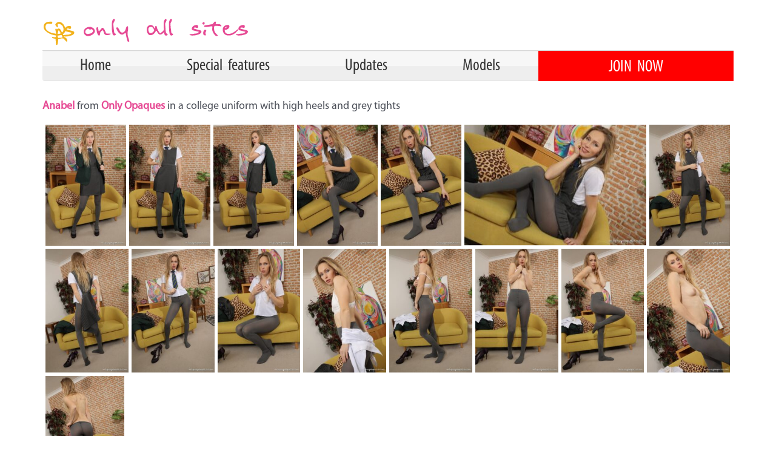

--- FILE ---
content_type: text/html; charset=UTF-8
request_url: https://www.oascash.com/fhg/only-opaques-anabel-college-uniform-grey-tights/
body_size: 19059
content:
<!DOCTYPE html>
<html lang="en-GB">
<head>
<meta charset="UTF-8">
<meta name="viewport" content="width=device-width, initial-scale=1">
<link rel="profile" href="https://gmpg.org/xfn/11">
<meta name='robots' content='index, follow, max-image-preview:large, max-snippet:-1, max-video-preview:-1' />
<style>img:is([sizes="auto" i], [sizes^="auto," i]) { contain-intrinsic-size: 3000px 1500px }</style>
<!-- This site is optimized with the Yoast SEO plugin v26.4 - https://yoast.com/wordpress/plugins/seo/ -->
<title>Only-Opaques Anabel in a college uniform and grey tights - OAS Cash</title>
<link rel="canonical" href="https://www.oascash.com/fhg/only-opaques-anabel-college-uniform-grey-tights/" />
<meta property="og:locale" content="en_GB" />
<meta property="og:type" content="article" />
<meta property="og:title" content="Only-Opaques Anabel in a college uniform and grey tights - OAS Cash" />
<meta property="og:description" content="Anabel from Only Opaques in a college uniform with high heels and grey tights JOIN TODAY for access to all 96 images" />
<meta property="og:url" content="https://www.oascash.com/fhg/only-opaques-anabel-college-uniform-grey-tights/" />
<meta property="og:site_name" content="OAS Cash" />
<meta property="article:published_time" content="2023-04-25T18:57:32+00:00" />
<meta property="og:image" content="https://www.oascash.com/wp-content/uploads/2023/04/oo-8577-anabel-01-683x1024.jpg" />
<meta name="author" content="Chris" />
<meta name="twitter:card" content="summary_large_image" />
<meta name="twitter:label1" content="Written by" />
<meta name="twitter:data1" content="Chris" />
<meta name="twitter:label2" content="Estimated reading time" />
<meta name="twitter:data2" content="4 minutes" />
<script type="application/ld+json" class="yoast-schema-graph">{"@context":"https://schema.org","@graph":[{"@type":"Article","@id":"https://www.oascash.com/fhg/only-opaques-anabel-college-uniform-grey-tights/#article","isPartOf":{"@id":"https://www.oascash.com/fhg/only-opaques-anabel-college-uniform-grey-tights/"},"author":{"name":"Chris","@id":"https://www.oascash.com/#/schema/person/b1549527508e8eaa3fde7a154d5c589d"},"headline":"Only-Opaques Anabel in a college uniform and grey tights","datePublished":"2023-04-25T18:57:32+00:00","mainEntityOfPage":{"@id":"https://www.oascash.com/fhg/only-opaques-anabel-college-uniform-grey-tights/"},"wordCount":30,"publisher":{"@id":"https://www.oascash.com/#organization"},"image":{"@id":"https://www.oascash.com/fhg/only-opaques-anabel-college-uniform-grey-tights/#primaryimage"},"thumbnailUrl":"https://www.oascash.com/wp-content/uploads/2023/04/oo-8577-anabel-01-683x1024.jpg","keywords":["Anabel","Only-Opaques"],"articleSection":["FHG"],"inLanguage":"en-GB"},{"@type":"WebPage","@id":"https://www.oascash.com/fhg/only-opaques-anabel-college-uniform-grey-tights/","url":"https://www.oascash.com/fhg/only-opaques-anabel-college-uniform-grey-tights/","name":"Only-Opaques Anabel in a college uniform and grey tights - OAS Cash","isPartOf":{"@id":"https://www.oascash.com/#website"},"primaryImageOfPage":{"@id":"https://www.oascash.com/fhg/only-opaques-anabel-college-uniform-grey-tights/#primaryimage"},"image":{"@id":"https://www.oascash.com/fhg/only-opaques-anabel-college-uniform-grey-tights/#primaryimage"},"thumbnailUrl":"https://www.oascash.com/wp-content/uploads/2023/04/oo-8577-anabel-01-683x1024.jpg","datePublished":"2023-04-25T18:57:32+00:00","breadcrumb":{"@id":"https://www.oascash.com/fhg/only-opaques-anabel-college-uniform-grey-tights/#breadcrumb"},"inLanguage":"en-GB","potentialAction":[{"@type":"ReadAction","target":["https://www.oascash.com/fhg/only-opaques-anabel-college-uniform-grey-tights/"]}]},{"@type":"ImageObject","inLanguage":"en-GB","@id":"https://www.oascash.com/fhg/only-opaques-anabel-college-uniform-grey-tights/#primaryimage","url":"https://www.oascash.com/wp-content/uploads/2023/04/oo-8577-anabel-01.jpg","contentUrl":"https://www.oascash.com/wp-content/uploads/2023/04/oo-8577-anabel-01.jpg","width":1365,"height":2048},{"@type":"BreadcrumbList","@id":"https://www.oascash.com/fhg/only-opaques-anabel-college-uniform-grey-tights/#breadcrumb","itemListElement":[{"@type":"ListItem","position":1,"name":"Home","item":"https://www.oascash.com/"},{"@type":"ListItem","position":2,"name":"Only-Opaques Anabel in a college uniform and grey tights"}]},{"@type":"WebSite","@id":"https://www.oascash.com/#website","url":"https://www.oascash.com/","name":"OAS Cash","description":"","publisher":{"@id":"https://www.oascash.com/#organization"},"potentialAction":[{"@type":"SearchAction","target":{"@type":"EntryPoint","urlTemplate":"https://www.oascash.com/?s={search_term_string}"},"query-input":{"@type":"PropertyValueSpecification","valueRequired":true,"valueName":"search_term_string"}}],"inLanguage":"en-GB"},{"@type":"Organization","@id":"https://www.oascash.com/#organization","name":"Only All Sites","url":"https://www.oascash.com/","logo":{"@type":"ImageObject","inLanguage":"en-GB","@id":"https://www.oascash.com/#/schema/logo/image/","url":"https://www.oascash.com/wp-content/uploads/2021/05/oas-logo.png","contentUrl":"https://www.oascash.com/wp-content/uploads/2021/05/oas-logo.png","width":434,"height":64,"caption":"Only All Sites"},"image":{"@id":"https://www.oascash.com/#/schema/logo/image/"}},{"@type":"Person","@id":"https://www.oascash.com/#/schema/person/b1549527508e8eaa3fde7a154d5c589d","name":"Chris","image":{"@type":"ImageObject","inLanguage":"en-GB","@id":"https://www.oascash.com/#/schema/person/image/","url":"https://secure.gravatar.com/avatar/c8e622f14c32a4b80ce2de108bcfe18efe4a2268f7b0367bf2d49f6ce967ac81?s=96&d=mm&r=g","contentUrl":"https://secure.gravatar.com/avatar/c8e622f14c32a4b80ce2de108bcfe18efe4a2268f7b0367bf2d49f6ce967ac81?s=96&d=mm&r=g","caption":"Chris"},"url":"https://www.oascash.com/author/chris/"}]}</script>
<!-- / Yoast SEO plugin. -->
<link rel='dns-prefetch' href='//www.googletagmanager.com' />
<link rel='dns-prefetch' href='//fonts.googleapis.com' />
<link rel="alternate" type="application/rss+xml" title="OAS Cash &raquo; Feed" href="https://www.oascash.com/feed/" />
<link rel="alternate" type="application/rss+xml" title="OAS Cash &raquo; Comments Feed" href="https://www.oascash.com/comments/feed/" />
<!-- <link rel='stylesheet' id='astra-theme-css-css' href='https://www.oascash.com/wp-content/themes/astra/assets/css/minified/frontend.min.css?ver=4.6.16' media='all' /> -->
<link rel="stylesheet" type="text/css" href="//www.oascash.com/wp-content/cache/wpfc-minified/9h8gcifr/9wqeb.css" media="all"/>
<style id='astra-theme-css-inline-css'>
.ast-no-sidebar .entry-content .alignfull {margin-left: calc( -50vw + 50%);margin-right: calc( -50vw + 50%);max-width: 100vw;width: 100vw;}.ast-no-sidebar .entry-content .alignwide {margin-left: calc(-41vw + 50%);margin-right: calc(-41vw + 50%);max-width: unset;width: unset;}.ast-no-sidebar .entry-content .alignfull .alignfull,.ast-no-sidebar .entry-content .alignfull .alignwide,.ast-no-sidebar .entry-content .alignwide .alignfull,.ast-no-sidebar .entry-content .alignwide .alignwide,.ast-no-sidebar .entry-content .wp-block-column .alignfull,.ast-no-sidebar .entry-content .wp-block-column .alignwide{width: 100%;margin-left: auto;margin-right: auto;}.wp-block-gallery,.blocks-gallery-grid {margin: 0;}.wp-block-separator {max-width: 100px;}.wp-block-separator.is-style-wide,.wp-block-separator.is-style-dots {max-width: none;}.entry-content .has-2-columns .wp-block-column:first-child {padding-right: 10px;}.entry-content .has-2-columns .wp-block-column:last-child {padding-left: 10px;}@media (max-width: 782px) {.entry-content .wp-block-columns .wp-block-column {flex-basis: 100%;}.entry-content .has-2-columns .wp-block-column:first-child {padding-right: 0;}.entry-content .has-2-columns .wp-block-column:last-child {padding-left: 0;}}body .entry-content .wp-block-latest-posts {margin-left: 0;}body .entry-content .wp-block-latest-posts li {list-style: none;}.ast-no-sidebar .ast-container .entry-content .wp-block-latest-posts {margin-left: 0;}.ast-header-break-point .entry-content .alignwide {margin-left: auto;margin-right: auto;}.entry-content .blocks-gallery-item img {margin-bottom: auto;}.wp-block-pullquote {border-top: 4px solid #555d66;border-bottom: 4px solid #555d66;color: #40464d;}:root{--ast-post-nav-space:0;--ast-container-default-xlg-padding:6.67em;--ast-container-default-lg-padding:5.67em;--ast-container-default-slg-padding:4.34em;--ast-container-default-md-padding:3.34em;--ast-container-default-sm-padding:6.67em;--ast-container-default-xs-padding:2.4em;--ast-container-default-xxs-padding:1.4em;--ast-code-block-background:#EEEEEE;--ast-comment-inputs-background:#FAFAFA;--ast-normal-container-width:1200px;--ast-narrow-container-width:750px;--ast-blog-title-font-weight:normal;--ast-blog-meta-weight:inherit;}html{font-size:100%;}a,.page-title{color:#e64a94;}a:hover,a:focus{color:var(--ast-global-color-1);}body,button,input,select,textarea,.ast-button,.ast-custom-button{font-family:'Montserrat',sans-serif;font-weight:400;font-size:16px;font-size:1rem;line-height:var(--ast-body-line-height,1.5em);}blockquote{color:var(--ast-global-color-3);}h1,.entry-content h1,h2,.entry-content h2,h3,.entry-content h3,h4,.entry-content h4,h5,.entry-content h5,h6,.entry-content h6,.site-title,.site-title a{font-family:'Montserrat',sans-serif;font-weight:400;}.site-title{font-size:35px;font-size:2.1875rem;display:none;}header .custom-logo-link img{max-width:216px;width:216px;}.astra-logo-svg{width:216px;}.site-header .site-description{font-size:15px;font-size:0.9375rem;display:none;}.entry-title{font-size:26px;font-size:1.625rem;}.archive .ast-article-post .ast-article-inner,.blog .ast-article-post .ast-article-inner,.archive .ast-article-post .ast-article-inner:hover,.blog .ast-article-post .ast-article-inner:hover{overflow:hidden;}h1,.entry-content h1{font-size:65px;font-size:4.0625rem;font-weight:500;font-family:'Montserrat',sans-serif;line-height:1.4em;}h2,.entry-content h2{font-size:28px;font-size:1.75rem;font-family:'Montserrat',sans-serif;line-height:1.3em;}h3,.entry-content h3{font-size:19px;font-size:1.1875rem;font-weight:600;font-family:'Montserrat',sans-serif;line-height:1.3em;}h4,.entry-content h4{font-size:24px;font-size:1.5rem;line-height:1.2em;font-family:'Montserrat',sans-serif;}h5,.entry-content h5{font-size:20px;font-size:1.25rem;line-height:1.2em;font-family:'Montserrat',sans-serif;}h6,.entry-content h6{font-size:16px;font-size:1rem;line-height:1.25em;font-family:'Montserrat',sans-serif;}::selection{background-color:#e64a94;color:#000000;}body,h1,.entry-title a,.entry-content h1,h2,.entry-content h2,h3,.entry-content h3,h4,.entry-content h4,h5,.entry-content h5,h6,.entry-content h6{color:var(--ast-global-color-3);}.tagcloud a:hover,.tagcloud a:focus,.tagcloud a.current-item{color:#000000;border-color:#e64a94;background-color:#e64a94;}input:focus,input[type="text"]:focus,input[type="email"]:focus,input[type="url"]:focus,input[type="password"]:focus,input[type="reset"]:focus,input[type="search"]:focus,textarea:focus{border-color:#e64a94;}input[type="radio"]:checked,input[type=reset],input[type="checkbox"]:checked,input[type="checkbox"]:hover:checked,input[type="checkbox"]:focus:checked,input[type=range]::-webkit-slider-thumb{border-color:#e64a94;background-color:#e64a94;box-shadow:none;}.site-footer a:hover + .post-count,.site-footer a:focus + .post-count{background:#e64a94;border-color:#e64a94;}.single .nav-links .nav-previous,.single .nav-links .nav-next{color:#e64a94;}.entry-meta,.entry-meta *{line-height:1.45;color:#e64a94;}.entry-meta a:not(.ast-button):hover,.entry-meta a:not(.ast-button):hover *,.entry-meta a:not(.ast-button):focus,.entry-meta a:not(.ast-button):focus *,.page-links > .page-link,.page-links .page-link:hover,.post-navigation a:hover{color:var(--ast-global-color-1);}#cat option,.secondary .calendar_wrap thead a,.secondary .calendar_wrap thead a:visited{color:#e64a94;}.secondary .calendar_wrap #today,.ast-progress-val span{background:#e64a94;}.secondary a:hover + .post-count,.secondary a:focus + .post-count{background:#e64a94;border-color:#e64a94;}.calendar_wrap #today > a{color:#000000;}.page-links .page-link,.single .post-navigation a{color:#e64a94;}.ast-search-menu-icon .search-form button.search-submit{padding:0 4px;}.ast-search-menu-icon form.search-form{padding-right:0;}.ast-search-menu-icon.slide-search input.search-field{width:0;}.ast-header-search .ast-search-menu-icon.ast-dropdown-active .search-form,.ast-header-search .ast-search-menu-icon.ast-dropdown-active .search-field:focus{transition:all 0.2s;}.search-form input.search-field:focus{outline:none;}.widget-title,.widget .wp-block-heading{font-size:22px;font-size:1.375rem;color:var(--ast-global-color-3);}.ast-search-menu-icon.slide-search a:focus-visible:focus-visible,.astra-search-icon:focus-visible,#close:focus-visible,a:focus-visible,.ast-menu-toggle:focus-visible,.site .skip-link:focus-visible,.wp-block-loginout input:focus-visible,.wp-block-search.wp-block-search__button-inside .wp-block-search__inside-wrapper,.ast-header-navigation-arrow:focus-visible,.woocommerce .wc-proceed-to-checkout > .checkout-button:focus-visible,.woocommerce .woocommerce-MyAccount-navigation ul li a:focus-visible,.ast-orders-table__row .ast-orders-table__cell:focus-visible,.woocommerce .woocommerce-order-details .order-again > .button:focus-visible,.woocommerce .woocommerce-message a.button.wc-forward:focus-visible,.woocommerce #minus_qty:focus-visible,.woocommerce #plus_qty:focus-visible,a#ast-apply-coupon:focus-visible,.woocommerce .woocommerce-info a:focus-visible,.woocommerce .astra-shop-summary-wrap a:focus-visible,.woocommerce a.wc-forward:focus-visible,#ast-apply-coupon:focus-visible,.woocommerce-js .woocommerce-mini-cart-item a.remove:focus-visible,#close:focus-visible,.button.search-submit:focus-visible,#search_submit:focus,.normal-search:focus-visible,.ast-header-account-wrap:focus-visible{outline-style:dotted;outline-color:inherit;outline-width:thin;}input:focus,input[type="text"]:focus,input[type="email"]:focus,input[type="url"]:focus,input[type="password"]:focus,input[type="reset"]:focus,input[type="search"]:focus,input[type="number"]:focus,textarea:focus,.wp-block-search__input:focus,[data-section="section-header-mobile-trigger"] .ast-button-wrap .ast-mobile-menu-trigger-minimal:focus,.ast-mobile-popup-drawer.active .menu-toggle-close:focus,.woocommerce-ordering select.orderby:focus,#ast-scroll-top:focus,#coupon_code:focus,.woocommerce-page #comment:focus,.woocommerce #reviews #respond input#submit:focus,.woocommerce a.add_to_cart_button:focus,.woocommerce .button.single_add_to_cart_button:focus,.woocommerce .woocommerce-cart-form button:focus,.woocommerce .woocommerce-cart-form__cart-item .quantity .qty:focus,.woocommerce .woocommerce-billing-fields .woocommerce-billing-fields__field-wrapper .woocommerce-input-wrapper > .input-text:focus,.woocommerce #order_comments:focus,.woocommerce #place_order:focus,.woocommerce .woocommerce-address-fields .woocommerce-address-fields__field-wrapper .woocommerce-input-wrapper > .input-text:focus,.woocommerce .woocommerce-MyAccount-content form button:focus,.woocommerce .woocommerce-MyAccount-content .woocommerce-EditAccountForm .woocommerce-form-row .woocommerce-Input.input-text:focus,.woocommerce .ast-woocommerce-container .woocommerce-pagination ul.page-numbers li a:focus,body #content .woocommerce form .form-row .select2-container--default .select2-selection--single:focus,#ast-coupon-code:focus,.woocommerce.woocommerce-js .quantity input[type=number]:focus,.woocommerce-js .woocommerce-mini-cart-item .quantity input[type=number]:focus,.woocommerce p#ast-coupon-trigger:focus{border-style:dotted;border-color:inherit;border-width:thin;}input{outline:none;}.ast-logo-title-inline .site-logo-img{padding-right:1em;}.site-logo-img img{ transition:all 0.2s linear;}body .ast-oembed-container *{position:absolute;top:0;width:100%;height:100%;left:0;}body .wp-block-embed-pocket-casts .ast-oembed-container *{position:unset;}.ast-single-post-featured-section + article {margin-top: 2em;}.site-content .ast-single-post-featured-section img {width: 100%;overflow: hidden;object-fit: cover;}.site > .ast-single-related-posts-container {margin-top: 0;}@media (min-width: 922px) {.ast-desktop .ast-container--narrow {max-width: var(--ast-narrow-container-width);margin: 0 auto;}}@media (max-width:921.9px){#ast-desktop-header{display:none;}}@media (min-width:922px){#ast-mobile-header{display:none;}}@media( max-width: 420px ) {.single .nav-links .nav-previous,.single .nav-links .nav-next {width: 100%;text-align: center;}}.wp-block-buttons.aligncenter{justify-content:center;}@media (max-width:921px){.ast-theme-transparent-header #primary,.ast-theme-transparent-header #secondary{padding:0;}}@media (max-width:921px){.ast-plain-container.ast-no-sidebar #primary{padding:0;}}.ast-plain-container.ast-no-sidebar #primary{margin-top:0;margin-bottom:0;}@media (min-width:1200px){.ast-separate-container.ast-right-sidebar .entry-content .wp-block-image.alignfull,.ast-separate-container.ast-left-sidebar .entry-content .wp-block-image.alignfull,.ast-separate-container.ast-right-sidebar .entry-content .wp-block-cover.alignfull,.ast-separate-container.ast-left-sidebar .entry-content .wp-block-cover.alignfull{margin-left:-6.67em;margin-right:-6.67em;max-width:unset;width:unset;}.ast-separate-container.ast-right-sidebar .entry-content .wp-block-image.alignwide,.ast-separate-container.ast-left-sidebar .entry-content .wp-block-image.alignwide,.ast-separate-container.ast-right-sidebar .entry-content .wp-block-cover.alignwide,.ast-separate-container.ast-left-sidebar .entry-content .wp-block-cover.alignwide{margin-left:-20px;margin-right:-20px;max-width:unset;width:unset;}}@media (min-width:1200px){.wp-block-group .has-background{padding:20px;}}@media (min-width:1200px){.ast-no-sidebar.ast-separate-container .entry-content .wp-block-group.alignwide,.ast-no-sidebar.ast-separate-container .entry-content .wp-block-cover.alignwide{margin-left:-20px;margin-right:-20px;padding-left:20px;padding-right:20px;}.ast-no-sidebar.ast-separate-container .entry-content .wp-block-cover.alignfull,.ast-no-sidebar.ast-separate-container .entry-content .wp-block-group.alignfull{margin-left:-6.67em;margin-right:-6.67em;padding-left:6.67em;padding-right:6.67em;}}@media (min-width:1200px){.wp-block-cover-image.alignwide .wp-block-cover__inner-container,.wp-block-cover.alignwide .wp-block-cover__inner-container,.wp-block-cover-image.alignfull .wp-block-cover__inner-container,.wp-block-cover.alignfull .wp-block-cover__inner-container{width:100%;}}.wp-block-columns{margin-bottom:unset;}.wp-block-image.size-full{margin:2rem 0;}.wp-block-separator.has-background{padding:0;}.wp-block-gallery{margin-bottom:1.6em;}.wp-block-group{padding-top:4em;padding-bottom:4em;}.wp-block-group__inner-container .wp-block-columns:last-child,.wp-block-group__inner-container :last-child,.wp-block-table table{margin-bottom:0;}.blocks-gallery-grid{width:100%;}.wp-block-navigation-link__content{padding:5px 0;}.wp-block-group .wp-block-group .has-text-align-center,.wp-block-group .wp-block-column .has-text-align-center{max-width:100%;}.has-text-align-center{margin:0 auto;}@media (min-width:1200px){.wp-block-cover__inner-container,.alignwide .wp-block-group__inner-container,.alignfull .wp-block-group__inner-container{max-width:1200px;margin:0 auto;}.wp-block-group.alignnone,.wp-block-group.aligncenter,.wp-block-group.alignleft,.wp-block-group.alignright,.wp-block-group.alignwide,.wp-block-columns.alignwide{margin:2rem 0 1rem 0;}}@media (max-width:1200px){.wp-block-group{padding:3em;}.wp-block-group .wp-block-group{padding:1.5em;}.wp-block-columns,.wp-block-column{margin:1rem 0;}}@media (min-width:921px){.wp-block-columns .wp-block-group{padding:2em;}}@media (max-width:544px){.wp-block-cover-image .wp-block-cover__inner-container,.wp-block-cover .wp-block-cover__inner-container{width:unset;}.wp-block-cover,.wp-block-cover-image{padding:2em 0;}.wp-block-group,.wp-block-cover{padding:2em;}.wp-block-media-text__media img,.wp-block-media-text__media video{width:unset;max-width:100%;}.wp-block-media-text.has-background .wp-block-media-text__content{padding:1em;}}.wp-block-image.aligncenter{margin-left:auto;margin-right:auto;}.wp-block-table.aligncenter{margin-left:auto;margin-right:auto;}@media (min-width:544px){.entry-content .wp-block-media-text.has-media-on-the-right .wp-block-media-text__content{padding:0 8% 0 0;}.entry-content .wp-block-media-text .wp-block-media-text__content{padding:0 0 0 8%;}.ast-plain-container .site-content .entry-content .has-custom-content-position.is-position-bottom-left > *,.ast-plain-container .site-content .entry-content .has-custom-content-position.is-position-bottom-right > *,.ast-plain-container .site-content .entry-content .has-custom-content-position.is-position-top-left > *,.ast-plain-container .site-content .entry-content .has-custom-content-position.is-position-top-right > *,.ast-plain-container .site-content .entry-content .has-custom-content-position.is-position-center-right > *,.ast-plain-container .site-content .entry-content .has-custom-content-position.is-position-center-left > *{margin:0;}}@media (max-width:544px){.entry-content .wp-block-media-text .wp-block-media-text__content{padding:8% 0;}.wp-block-media-text .wp-block-media-text__media img{width:auto;max-width:100%;}}.wp-block-buttons .wp-block-button.is-style-outline .wp-block-button__link.wp-element-button,.ast-outline-button,.wp-block-uagb-buttons-child .uagb-buttons-repeater.ast-outline-button{border-color:#e64a94;border-top-width:2px;border-right-width:2px;border-bottom-width:2px;border-left-width:2px;font-family:'Montserrat',sans-serif;font-weight:500;font-size:12px;font-size:0.75rem;line-height:1em;border-top-left-radius:5px;border-top-right-radius:5px;border-bottom-right-radius:5px;border-bottom-left-radius:5px;}.wp-block-button.is-style-outline .wp-block-button__link:hover,.wp-block-buttons .wp-block-button.is-style-outline .wp-block-button__link:focus,.wp-block-buttons .wp-block-button.is-style-outline > .wp-block-button__link:not(.has-text-color):hover,.wp-block-buttons .wp-block-button.wp-block-button__link.is-style-outline:not(.has-text-color):hover,.ast-outline-button:hover,.ast-outline-button:focus,.wp-block-uagb-buttons-child .uagb-buttons-repeater.ast-outline-button:hover,.wp-block-uagb-buttons-child .uagb-buttons-repeater.ast-outline-button:focus{background-color:#e64a94;}.wp-block-button .wp-block-button__link.wp-element-button.is-style-outline:not(.has-background),.wp-block-button.is-style-outline>.wp-block-button__link.wp-element-button:not(.has-background),.ast-outline-button{background-color:#e64a94;}.entry-content[ast-blocks-layout] > figure{margin-bottom:1em;}@media (max-width:921px){.ast-separate-container #primary,.ast-separate-container #secondary{padding:1.5em 0;}#primary,#secondary{padding:1.5em 0;margin:0;}.ast-left-sidebar #content > .ast-container{display:flex;flex-direction:column-reverse;width:100%;}.ast-separate-container .ast-article-post,.ast-separate-container .ast-article-single{padding:1.5em 2.14em;}.ast-author-box img.avatar{margin:20px 0 0 0;}}@media (min-width:922px){.ast-separate-container.ast-right-sidebar #primary,.ast-separate-container.ast-left-sidebar #primary{border:0;}.search-no-results.ast-separate-container #primary{margin-bottom:4em;}}.wp-block-button .wp-block-button__link{color:#ffffff;}.wp-block-button .wp-block-button__link:hover,.wp-block-button .wp-block-button__link:focus{color:#ffffff;background-color:#e64a94;border-color:#e64a94;}.wp-block-button .wp-block-button__link{border-style:solid;border-top-width:2px;border-right-width:2px;border-left-width:2px;border-bottom-width:2px;border-color:#e64a94;background-color:#e64a94;color:#ffffff;font-family:'Montserrat',sans-serif;font-weight:500;line-height:1em;text-transform:uppercase;letter-spacing:2px;font-size:12px;font-size:0.75rem;border-top-left-radius:5px;border-top-right-radius:5px;border-bottom-right-radius:5px;border-bottom-left-radius:5px;padding-top:16px;padding-right:40px;padding-bottom:16px;padding-left:40px;}.menu-toggle,button,.ast-button,.ast-custom-button,.button,input#submit,input[type="button"],input[type="submit"],input[type="reset"]{border-style:solid;border-top-width:2px;border-right-width:2px;border-left-width:2px;border-bottom-width:2px;color:#ffffff;border-color:#e64a94;background-color:#e64a94;padding-top:16px;padding-right:40px;padding-bottom:16px;padding-left:40px;font-family:'Montserrat',sans-serif;font-weight:500;font-size:12px;font-size:0.75rem;line-height:1em;text-transform:uppercase;letter-spacing:2px;border-top-left-radius:5px;border-top-right-radius:5px;border-bottom-right-radius:5px;border-bottom-left-radius:5px;}button:focus,.menu-toggle:hover,button:hover,.ast-button:hover,.ast-custom-button:hover .button:hover,.ast-custom-button:hover ,input[type=reset]:hover,input[type=reset]:focus,input#submit:hover,input#submit:focus,input[type="button"]:hover,input[type="button"]:focus,input[type="submit"]:hover,input[type="submit"]:focus{color:#ffffff;background-color:#e64a94;border-color:#e64a94;}@media (max-width:921px){.ast-mobile-header-stack .main-header-bar .ast-search-menu-icon{display:inline-block;}.ast-header-break-point.ast-header-custom-item-outside .ast-mobile-header-stack .main-header-bar .ast-search-icon{margin:0;}.ast-comment-avatar-wrap img{max-width:2.5em;}.ast-comment-meta{padding:0 1.8888em 1.3333em;}.ast-separate-container .ast-comment-list li.depth-1{padding:1.5em 2.14em;}.ast-separate-container .comment-respond{padding:2em 2.14em;}}@media (min-width:544px){.ast-container{max-width:100%;}}@media (max-width:544px){.ast-separate-container .ast-article-post,.ast-separate-container .ast-article-single,.ast-separate-container .comments-title,.ast-separate-container .ast-archive-description{padding:1.5em 1em;}.ast-separate-container #content .ast-container{padding-left:0.54em;padding-right:0.54em;}.ast-separate-container .ast-comment-list .bypostauthor{padding:.5em;}.ast-search-menu-icon.ast-dropdown-active .search-field{width:170px;}}.ast-no-sidebar.ast-separate-container .entry-content .alignfull {margin-left: -6.67em;margin-right: -6.67em;width: auto;}@media (max-width: 1200px) {.ast-no-sidebar.ast-separate-container .entry-content .alignfull {margin-left: -2.4em;margin-right: -2.4em;}}@media (max-width: 768px) {.ast-no-sidebar.ast-separate-container .entry-content .alignfull {margin-left: -2.14em;margin-right: -2.14em;}}@media (max-width: 544px) {.ast-no-sidebar.ast-separate-container .entry-content .alignfull {margin-left: -1em;margin-right: -1em;}}.ast-no-sidebar.ast-separate-container .entry-content .alignwide {margin-left: -20px;margin-right: -20px;}.ast-no-sidebar.ast-separate-container .entry-content .wp-block-column .alignfull,.ast-no-sidebar.ast-separate-container .entry-content .wp-block-column .alignwide {margin-left: auto;margin-right: auto;width: 100%;}@media (max-width:921px){.site-title{display:none;}.site-header .site-description{display:none;}h1,.entry-content h1{font-size:30px;}h2,.entry-content h2{font-size:25px;}h3,.entry-content h3{font-size:20px;}}@media (max-width:544px){.site-title{display:none;}.site-header .site-description{display:none;}h1,.entry-content h1{font-size:30px;}h2,.entry-content h2{font-size:25px;}h3,.entry-content h3{font-size:20px;}}@media (max-width:921px){html{font-size:91.2%;}}@media (max-width:544px){html{font-size:91.2%;}}@media (min-width:922px){.ast-container{max-width:1240px;}}@font-face {font-family: "Astra";src: url(https://www.oascash.com/wp-content/themes/astra/assets/fonts/astra.woff) format("woff"),url(https://www.oascash.com/wp-content/themes/astra/assets/fonts/astra.ttf) format("truetype"),url(https://www.oascash.com/wp-content/themes/astra/assets/fonts/astra.svg#astra) format("svg");font-weight: normal;font-style: normal;font-display: fallback;}@media (min-width:922px){.main-header-menu .sub-menu .menu-item.ast-left-align-sub-menu:hover > .sub-menu,.main-header-menu .sub-menu .menu-item.ast-left-align-sub-menu.focus > .sub-menu{margin-left:-0px;}}.site .comments-area{padding-bottom:3em;}.astra-icon-down_arrow::after {content: "\e900";font-family: Astra;}.astra-icon-close::after {content: "\e5cd";font-family: Astra;}.astra-icon-drag_handle::after {content: "\e25d";font-family: Astra;}.astra-icon-format_align_justify::after {content: "\e235";font-family: Astra;}.astra-icon-menu::after {content: "\e5d2";font-family: Astra;}.astra-icon-reorder::after {content: "\e8fe";font-family: Astra;}.astra-icon-search::after {content: "\e8b6";font-family: Astra;}.astra-icon-zoom_in::after {content: "\e56b";font-family: Astra;}.astra-icon-check-circle::after {content: "\e901";font-family: Astra;}.astra-icon-shopping-cart::after {content: "\f07a";font-family: Astra;}.astra-icon-shopping-bag::after {content: "\f290";font-family: Astra;}.astra-icon-shopping-basket::after {content: "\f291";font-family: Astra;}.astra-icon-circle-o::after {content: "\e903";font-family: Astra;}.astra-icon-certificate::after {content: "\e902";font-family: Astra;}blockquote {padding: 1.2em;}:root .has-ast-global-color-0-color{color:var(--ast-global-color-0);}:root .has-ast-global-color-0-background-color{background-color:var(--ast-global-color-0);}:root .wp-block-button .has-ast-global-color-0-color{color:var(--ast-global-color-0);}:root .wp-block-button .has-ast-global-color-0-background-color{background-color:var(--ast-global-color-0);}:root .has-ast-global-color-1-color{color:var(--ast-global-color-1);}:root .has-ast-global-color-1-background-color{background-color:var(--ast-global-color-1);}:root .wp-block-button .has-ast-global-color-1-color{color:var(--ast-global-color-1);}:root .wp-block-button .has-ast-global-color-1-background-color{background-color:var(--ast-global-color-1);}:root .has-ast-global-color-2-color{color:var(--ast-global-color-2);}:root .has-ast-global-color-2-background-color{background-color:var(--ast-global-color-2);}:root .wp-block-button .has-ast-global-color-2-color{color:var(--ast-global-color-2);}:root .wp-block-button .has-ast-global-color-2-background-color{background-color:var(--ast-global-color-2);}:root .has-ast-global-color-3-color{color:var(--ast-global-color-3);}:root .has-ast-global-color-3-background-color{background-color:var(--ast-global-color-3);}:root .wp-block-button .has-ast-global-color-3-color{color:var(--ast-global-color-3);}:root .wp-block-button .has-ast-global-color-3-background-color{background-color:var(--ast-global-color-3);}:root .has-ast-global-color-4-color{color:var(--ast-global-color-4);}:root .has-ast-global-color-4-background-color{background-color:var(--ast-global-color-4);}:root .wp-block-button .has-ast-global-color-4-color{color:var(--ast-global-color-4);}:root .wp-block-button .has-ast-global-color-4-background-color{background-color:var(--ast-global-color-4);}:root .has-ast-global-color-5-color{color:var(--ast-global-color-5);}:root .has-ast-global-color-5-background-color{background-color:var(--ast-global-color-5);}:root .wp-block-button .has-ast-global-color-5-color{color:var(--ast-global-color-5);}:root .wp-block-button .has-ast-global-color-5-background-color{background-color:var(--ast-global-color-5);}:root .has-ast-global-color-6-color{color:var(--ast-global-color-6);}:root .has-ast-global-color-6-background-color{background-color:var(--ast-global-color-6);}:root .wp-block-button .has-ast-global-color-6-color{color:var(--ast-global-color-6);}:root .wp-block-button .has-ast-global-color-6-background-color{background-color:var(--ast-global-color-6);}:root .has-ast-global-color-7-color{color:var(--ast-global-color-7);}:root .has-ast-global-color-7-background-color{background-color:var(--ast-global-color-7);}:root .wp-block-button .has-ast-global-color-7-color{color:var(--ast-global-color-7);}:root .wp-block-button .has-ast-global-color-7-background-color{background-color:var(--ast-global-color-7);}:root .has-ast-global-color-8-color{color:var(--ast-global-color-8);}:root .has-ast-global-color-8-background-color{background-color:var(--ast-global-color-8);}:root .wp-block-button .has-ast-global-color-8-color{color:var(--ast-global-color-8);}:root .wp-block-button .has-ast-global-color-8-background-color{background-color:var(--ast-global-color-8);}:root{--ast-global-color-0:#0170B9;--ast-global-color-1:#3a3a3a;--ast-global-color-2:#3a3a3a;--ast-global-color-3:#4B4F58;--ast-global-color-4:#F5F5F5;--ast-global-color-5:#FFFFFF;--ast-global-color-6:#E5E5E5;--ast-global-color-7:#424242;--ast-global-color-8:#000000;}:root {--ast-border-color : #dddddd;}.ast-single-entry-banner {-js-display: flex;display: flex;flex-direction: column;justify-content: center;text-align: center;position: relative;background: #eeeeee;}.ast-single-entry-banner[data-banner-layout="layout-1"] {max-width: 1200px;background: inherit;padding: 20px 0;}.ast-single-entry-banner[data-banner-width-type="custom"] {margin: 0 auto;width: 100%;}.ast-single-entry-banner + .site-content .entry-header {margin-bottom: 0;}.site .ast-author-avatar {--ast-author-avatar-size: ;}a.ast-underline-text {text-decoration: underline;}.ast-container > .ast-terms-link {position: relative;display: block;}a.ast-button.ast-badge-tax {padding: 4px 8px;border-radius: 3px;font-size: inherit;}header.entry-header > *:not(:last-child){margin-bottom:10px;}.ast-archive-entry-banner {-js-display: flex;display: flex;flex-direction: column;justify-content: center;text-align: center;position: relative;background: #eeeeee;}.ast-archive-entry-banner[data-banner-width-type="custom"] {margin: 0 auto;width: 100%;}.ast-archive-entry-banner[data-banner-layout="layout-1"] {background: inherit;padding: 20px 0;text-align: left;}body.archive .ast-archive-description{max-width:1200px;width:100%;text-align:left;padding-top:3em;padding-right:3em;padding-bottom:3em;padding-left:3em;}body.archive .ast-archive-description .ast-archive-title,body.archive .ast-archive-description .ast-archive-title *{font-size:40px;font-size:2.5rem;}body.archive .ast-archive-description > *:not(:last-child){margin-bottom:10px;}@media (max-width:921px){body.archive .ast-archive-description{text-align:left;}}@media (max-width:544px){body.archive .ast-archive-description{text-align:left;}}.ast-breadcrumbs .trail-browse,.ast-breadcrumbs .trail-items,.ast-breadcrumbs .trail-items li{display:inline-block;margin:0;padding:0;border:none;background:inherit;text-indent:0;text-decoration:none;}.ast-breadcrumbs .trail-browse{font-size:inherit;font-style:inherit;font-weight:inherit;color:inherit;}.ast-breadcrumbs .trail-items{list-style:none;}.trail-items li::after{padding:0 0.3em;content:"\00bb";}.trail-items li:last-of-type::after{display:none;}h1,.entry-content h1,h2,.entry-content h2,h3,.entry-content h3,h4,.entry-content h4,h5,.entry-content h5,h6,.entry-content h6{color:var(--ast-global-color-2);}@media (max-width:921px){.ast-builder-grid-row-container.ast-builder-grid-row-tablet-3-firstrow .ast-builder-grid-row > *:first-child,.ast-builder-grid-row-container.ast-builder-grid-row-tablet-3-lastrow .ast-builder-grid-row > *:last-child{grid-column:1 / -1;}}@media (max-width:544px){.ast-builder-grid-row-container.ast-builder-grid-row-mobile-3-firstrow .ast-builder-grid-row > *:first-child,.ast-builder-grid-row-container.ast-builder-grid-row-mobile-3-lastrow .ast-builder-grid-row > *:last-child{grid-column:1 / -1;}}.ast-builder-layout-element[data-section="title_tagline"]{display:flex;}@media (max-width:921px){.ast-header-break-point .ast-builder-layout-element[data-section="title_tagline"]{display:flex;}}@media (max-width:544px){.ast-header-break-point .ast-builder-layout-element[data-section="title_tagline"]{display:flex;}}[data-section*="section-hb-button-"] .menu-link{display:none;}.ast-header-button-1[data-section="section-hb-button-1"]{display:flex;}@media (max-width:921px){.ast-header-break-point .ast-header-button-1[data-section="section-hb-button-1"]{display:flex;}}@media (max-width:544px){.ast-header-break-point .ast-header-button-1[data-section="section-hb-button-1"]{display:flex;}}.ast-builder-menu-1{font-family:inherit;font-weight:inherit;}.ast-builder-menu-1 .sub-menu,.ast-builder-menu-1 .inline-on-mobile .sub-menu{border-top-width:2px;border-bottom-width:0px;border-right-width:0px;border-left-width:0px;border-color:#e64a94;border-style:solid;}.ast-builder-menu-1 .main-header-menu > .menu-item > .sub-menu,.ast-builder-menu-1 .main-header-menu > .menu-item > .astra-full-megamenu-wrapper{margin-top:0px;}.ast-desktop .ast-builder-menu-1 .main-header-menu > .menu-item > .sub-menu:before,.ast-desktop .ast-builder-menu-1 .main-header-menu > .menu-item > .astra-full-megamenu-wrapper:before{height:calc( 0px + 5px );}.ast-desktop .ast-builder-menu-1 .menu-item .sub-menu .menu-link{border-style:none;}@media (max-width:921px){.ast-header-break-point .ast-builder-menu-1 .menu-item.menu-item-has-children > .ast-menu-toggle{top:0;}.ast-builder-menu-1 .inline-on-mobile .menu-item.menu-item-has-children > .ast-menu-toggle{right:-15px;}.ast-builder-menu-1 .menu-item-has-children > .menu-link:after{content:unset;}.ast-builder-menu-1 .main-header-menu > .menu-item > .sub-menu,.ast-builder-menu-1 .main-header-menu > .menu-item > .astra-full-megamenu-wrapper{margin-top:0;}}@media (max-width:544px){.ast-header-break-point .ast-builder-menu-1 .menu-item.menu-item-has-children > .ast-menu-toggle{top:0;}.ast-builder-menu-1 .main-header-menu > .menu-item > .sub-menu,.ast-builder-menu-1 .main-header-menu > .menu-item > .astra-full-megamenu-wrapper{margin-top:0;}}.ast-builder-menu-1{display:flex;}@media (max-width:921px){.ast-header-break-point .ast-builder-menu-1{display:flex;}}@media (max-width:544px){.ast-header-break-point .ast-builder-menu-1{display:flex;}}.ast-builder-html-element img.alignnone{display:inline-block;}.ast-builder-html-element p:first-child{margin-top:0;}.ast-builder-html-element p:last-child{margin-bottom:0;}.ast-header-break-point .main-header-bar .ast-builder-html-element{line-height:1.85714285714286;}.ast-header-html-1 .ast-builder-html-element{font-size:15px;font-size:0.9375rem;}.ast-header-html-1{font-size:15px;font-size:0.9375rem;}.ast-header-html-1{display:flex;}@media (max-width:921px){.ast-header-break-point .ast-header-html-1{display:flex;}}@media (max-width:544px){.ast-header-break-point .ast-header-html-1{display:flex;}}.site-below-footer-wrap{padding-top:20px;padding-bottom:20px;}.site-below-footer-wrap[data-section="section-below-footer-builder"]{background-color:rgba(237,237,237,0);;background-image:none;;min-height:80px;border-style:solid;border-width:0px;border-top-width:1px;border-top-color:#dbe8eb;}.site-below-footer-wrap[data-section="section-below-footer-builder"] .ast-builder-grid-row{max-width:1200px;min-height:80px;margin-left:auto;margin-right:auto;}.site-below-footer-wrap[data-section="section-below-footer-builder"] .ast-builder-grid-row,.site-below-footer-wrap[data-section="section-below-footer-builder"] .site-footer-section{align-items:flex-start;}.site-below-footer-wrap[data-section="section-below-footer-builder"].ast-footer-row-inline .site-footer-section{display:flex;margin-bottom:0;}.ast-builder-grid-row-2-lheavy .ast-builder-grid-row{grid-template-columns:2fr 1fr;}@media (max-width:921px){.site-below-footer-wrap[data-section="section-below-footer-builder"].ast-footer-row-tablet-inline .site-footer-section{display:flex;margin-bottom:0;}.site-below-footer-wrap[data-section="section-below-footer-builder"].ast-footer-row-tablet-stack .site-footer-section{display:block;margin-bottom:10px;}.ast-builder-grid-row-container.ast-builder-grid-row-tablet-2-equal .ast-builder-grid-row{grid-template-columns:repeat( 2,1fr );}}@media (max-width:544px){.site-below-footer-wrap[data-section="section-below-footer-builder"].ast-footer-row-mobile-inline .site-footer-section{display:flex;margin-bottom:0;}.site-below-footer-wrap[data-section="section-below-footer-builder"].ast-footer-row-mobile-stack .site-footer-section{display:block;margin-bottom:10px;}.ast-builder-grid-row-container.ast-builder-grid-row-mobile-full .ast-builder-grid-row{grid-template-columns:1fr;}}.site-below-footer-wrap[data-section="section-below-footer-builder"]{display:grid;}@media (max-width:921px){.ast-header-break-point .site-below-footer-wrap[data-section="section-below-footer-builder"]{display:grid;}}@media (max-width:544px){.ast-header-break-point .site-below-footer-wrap[data-section="section-below-footer-builder"]{display:grid;}}.ast-footer-copyright{text-align:center;}.ast-footer-copyright {color:#3a3a3a;}@media (max-width:921px){.ast-footer-copyright{text-align:center;}}@media (max-width:544px){.ast-footer-copyright{text-align:center;}}.ast-footer-copyright {font-size:14px;font-size:0.875rem;}.ast-footer-copyright.ast-builder-layout-element{display:flex;}@media (max-width:921px){.ast-header-break-point .ast-footer-copyright.ast-builder-layout-element{display:flex;}}@media (max-width:544px){.ast-header-break-point .ast-footer-copyright.ast-builder-layout-element{display:flex;}}.ast-social-stack-desktop .ast-builder-social-element,.ast-social-stack-tablet .ast-builder-social-element,.ast-social-stack-mobile .ast-builder-social-element {margin-top: 6px;margin-bottom: 6px;}.social-show-label-true .ast-builder-social-element {width: auto;padding: 0 0.4em;}[data-section^="section-fb-social-icons-"] .footer-social-inner-wrap {text-align: center;}.ast-footer-social-wrap {width: 100%;}.ast-footer-social-wrap .ast-builder-social-element:first-child {margin-left: 0;}.ast-footer-social-wrap .ast-builder-social-element:last-child {margin-right: 0;}.ast-header-social-wrap .ast-builder-social-element:first-child {margin-left: 0;}.ast-header-social-wrap .ast-builder-social-element:last-child {margin-right: 0;}.ast-builder-social-element {line-height: 1;color: #3a3a3a;background: transparent;vertical-align: middle;transition: all 0.01s;margin-left: 6px;margin-right: 6px;justify-content: center;align-items: center;}.ast-builder-social-element {line-height: 1;color: #3a3a3a;background: transparent;vertical-align: middle;transition: all 0.01s;margin-left: 6px;margin-right: 6px;justify-content: center;align-items: center;}.ast-builder-social-element .social-item-label {padding-left: 6px;}.ast-footer-social-1-wrap .ast-builder-social-element,.ast-footer-social-1-wrap .social-show-label-true .ast-builder-social-element{margin-left:7.5px;margin-right:7.5px;padding:12px;}.ast-footer-social-1-wrap .ast-builder-social-element svg{width:14px;height:14px;}.ast-footer-social-1-wrap .ast-social-icon-image-wrap{margin:12px;}.ast-footer-social-1-wrap .ast-social-color-type-custom svg{fill:#1a6c7a;}.ast-footer-social-1-wrap .ast-builder-social-element{background:#d7e4e7;}.ast-footer-social-1-wrap .ast-social-color-type-custom .social-item-label{color:#1a6c7a;}[data-section="section-fb-social-icons-1"] .footer-social-inner-wrap{text-align:left;}@media (max-width:921px){[data-section="section-fb-social-icons-1"] .footer-social-inner-wrap{text-align:center;}}@media (max-width:544px){[data-section="section-fb-social-icons-1"] .footer-social-inner-wrap{text-align:center;}}.ast-builder-layout-element[data-section="section-fb-social-icons-1"]{display:flex;}@media (max-width:921px){.ast-header-break-point .ast-builder-layout-element[data-section="section-fb-social-icons-1"]{display:flex;}}@media (max-width:544px){.ast-header-break-point .ast-builder-layout-element[data-section="section-fb-social-icons-1"]{display:flex;}}.site-footer{background-color:#ffffff;;background-image:none;;}.site-primary-footer-wrap{padding-top:45px;padding-bottom:45px;}.site-primary-footer-wrap[data-section="section-primary-footer-builder"]{background-color:#ffffff;;background-image:none;;border-style:solid;border-width:0px;border-top-width:1px;border-top-color:#e6e6e6;}.site-primary-footer-wrap[data-section="section-primary-footer-builder"] .ast-builder-grid-row{max-width:1200px;margin-left:auto;margin-right:auto;}.site-primary-footer-wrap[data-section="section-primary-footer-builder"] .ast-builder-grid-row,.site-primary-footer-wrap[data-section="section-primary-footer-builder"] .site-footer-section{align-items:flex-start;}.site-primary-footer-wrap[data-section="section-primary-footer-builder"].ast-footer-row-inline .site-footer-section{display:flex;margin-bottom:0;}.ast-builder-grid-row-3-lheavy .ast-builder-grid-row{grid-template-columns:2fr 1fr 1fr;}@media (max-width:921px){.site-primary-footer-wrap[data-section="section-primary-footer-builder"].ast-footer-row-tablet-inline .site-footer-section{display:flex;margin-bottom:0;}.site-primary-footer-wrap[data-section="section-primary-footer-builder"].ast-footer-row-tablet-stack .site-footer-section{display:block;margin-bottom:10px;}.ast-builder-grid-row-container.ast-builder-grid-row-tablet-3-equal .ast-builder-grid-row{grid-template-columns:repeat( 3,1fr );}}@media (max-width:544px){.site-primary-footer-wrap[data-section="section-primary-footer-builder"].ast-footer-row-mobile-inline .site-footer-section{display:flex;margin-bottom:0;}.site-primary-footer-wrap[data-section="section-primary-footer-builder"].ast-footer-row-mobile-stack .site-footer-section{display:block;margin-bottom:10px;}.ast-builder-grid-row-container.ast-builder-grid-row-mobile-full .ast-builder-grid-row{grid-template-columns:1fr;}}.site-primary-footer-wrap[data-section="section-primary-footer-builder"]{display:grid;}@media (max-width:921px){.ast-header-break-point .site-primary-footer-wrap[data-section="section-primary-footer-builder"]{display:grid;}}@media (max-width:544px){.ast-header-break-point .site-primary-footer-wrap[data-section="section-primary-footer-builder"]{display:grid;}}.footer-widget-area[data-section="sidebar-widgets-footer-widget-1"] .footer-widget-area-inner{text-align:left;}@media (max-width:921px){.footer-widget-area[data-section="sidebar-widgets-footer-widget-1"] .footer-widget-area-inner{text-align:center;}}@media (max-width:544px){.footer-widget-area[data-section="sidebar-widgets-footer-widget-1"] .footer-widget-area-inner{text-align:center;}}.footer-widget-area[data-section="sidebar-widgets-footer-widget-3"] .footer-widget-area-inner{text-align:left;}@media (max-width:921px){.footer-widget-area[data-section="sidebar-widgets-footer-widget-3"] .footer-widget-area-inner{text-align:center;}}@media (max-width:544px){.footer-widget-area[data-section="sidebar-widgets-footer-widget-3"] .footer-widget-area-inner{text-align:center;}}.footer-widget-area[data-section="sidebar-widgets-footer-widget-4"] .footer-widget-area-inner{text-align:left;}@media (max-width:921px){.footer-widget-area[data-section="sidebar-widgets-footer-widget-4"] .footer-widget-area-inner{text-align:center;}}@media (max-width:544px){.footer-widget-area[data-section="sidebar-widgets-footer-widget-4"] .footer-widget-area-inner{text-align:center;}}.footer-widget-area[data-section="sidebar-widgets-footer-widget-1"] .footer-widget-area-inner{font-size:14px;font-size:0.875rem;}.footer-widget-area[data-section="sidebar-widgets-footer-widget-1"] .widget-title,.footer-widget-area[data-section="sidebar-widgets-footer-widget-1"] h1,.footer-widget-area[data-section="sidebar-widgets-footer-widget-1"] .widget-area h1,.footer-widget-area[data-section="sidebar-widgets-footer-widget-1"] h2,.footer-widget-area[data-section="sidebar-widgets-footer-widget-1"] .widget-area h2,.footer-widget-area[data-section="sidebar-widgets-footer-widget-1"] h3,.footer-widget-area[data-section="sidebar-widgets-footer-widget-1"] .widget-area h3,.footer-widget-area[data-section="sidebar-widgets-footer-widget-1"] h4,.footer-widget-area[data-section="sidebar-widgets-footer-widget-1"] .widget-area h4,.footer-widget-area[data-section="sidebar-widgets-footer-widget-1"] h5,.footer-widget-area[data-section="sidebar-widgets-footer-widget-1"] .widget-area h5,.footer-widget-area[data-section="sidebar-widgets-footer-widget-1"] h6,.footer-widget-area[data-section="sidebar-widgets-footer-widget-1"] .widget-area h6{font-size:19px;font-size:1.1875rem;}.footer-widget-area[data-section="sidebar-widgets-footer-widget-1"]{display:block;}@media (max-width:921px){.ast-header-break-point .footer-widget-area[data-section="sidebar-widgets-footer-widget-1"]{display:block;}}@media (max-width:544px){.ast-header-break-point .footer-widget-area[data-section="sidebar-widgets-footer-widget-1"]{display:block;}}.footer-widget-area[data-section="sidebar-widgets-footer-widget-3"]{display:block;}@media (max-width:921px){.ast-header-break-point .footer-widget-area[data-section="sidebar-widgets-footer-widget-3"]{display:block;}}@media (max-width:544px){.ast-header-break-point .footer-widget-area[data-section="sidebar-widgets-footer-widget-3"]{display:block;}}.footer-widget-area[data-section="sidebar-widgets-footer-widget-4"]{display:block;}@media (max-width:921px){.ast-header-break-point .footer-widget-area[data-section="sidebar-widgets-footer-widget-4"]{display:block;}}@media (max-width:544px){.ast-header-break-point .footer-widget-area[data-section="sidebar-widgets-footer-widget-4"]{display:block;}}.ast-header-break-point .main-header-bar{border-bottom-width:1px;}@media (min-width:922px){.main-header-bar{border-bottom-width:1px;}}.main-header-menu .menu-item, #astra-footer-menu .menu-item, .main-header-bar .ast-masthead-custom-menu-items{-js-display:flex;display:flex;-webkit-box-pack:center;-webkit-justify-content:center;-moz-box-pack:center;-ms-flex-pack:center;justify-content:center;-webkit-box-orient:vertical;-webkit-box-direction:normal;-webkit-flex-direction:column;-moz-box-orient:vertical;-moz-box-direction:normal;-ms-flex-direction:column;flex-direction:column;}.main-header-menu > .menu-item > .menu-link, #astra-footer-menu > .menu-item > .menu-link{height:100%;-webkit-box-align:center;-webkit-align-items:center;-moz-box-align:center;-ms-flex-align:center;align-items:center;-js-display:flex;display:flex;}.main-header-menu .sub-menu .menu-item.menu-item-has-children > .menu-link:after{position:absolute;right:1em;top:50%;transform:translate(0,-50%) rotate(270deg);}.ast-header-break-point .main-header-bar .main-header-bar-navigation .page_item_has_children > .ast-menu-toggle::before, .ast-header-break-point .main-header-bar .main-header-bar-navigation .menu-item-has-children > .ast-menu-toggle::before, .ast-mobile-popup-drawer .main-header-bar-navigation .menu-item-has-children>.ast-menu-toggle::before, .ast-header-break-point .ast-mobile-header-wrap .main-header-bar-navigation .menu-item-has-children > .ast-menu-toggle::before{font-weight:bold;content:"\e900";font-family:Astra;text-decoration:inherit;display:inline-block;}.ast-header-break-point .main-navigation ul.sub-menu .menu-item .menu-link:before{content:"\e900";font-family:Astra;font-size:.65em;text-decoration:inherit;display:inline-block;transform:translate(0, -2px) rotateZ(270deg);margin-right:5px;}.widget_search .search-form:after{font-family:Astra;font-size:1.2em;font-weight:normal;content:"\e8b6";position:absolute;top:50%;right:15px;transform:translate(0, -50%);}.astra-search-icon::before{content:"\e8b6";font-family:Astra;font-style:normal;font-weight:normal;text-decoration:inherit;text-align:center;-webkit-font-smoothing:antialiased;-moz-osx-font-smoothing:grayscale;z-index:3;}.main-header-bar .main-header-bar-navigation .page_item_has_children > a:after, .main-header-bar .main-header-bar-navigation .menu-item-has-children > a:after, .menu-item-has-children .ast-header-navigation-arrow:after{content:"\e900";display:inline-block;font-family:Astra;font-size:.6rem;font-weight:bold;text-rendering:auto;-webkit-font-smoothing:antialiased;-moz-osx-font-smoothing:grayscale;margin-left:10px;line-height:normal;}.menu-item-has-children .sub-menu .ast-header-navigation-arrow:after{margin-left:0;}.ast-mobile-popup-drawer .main-header-bar-navigation .ast-submenu-expanded>.ast-menu-toggle::before{transform:rotateX(180deg);}.ast-header-break-point .main-header-bar-navigation .menu-item-has-children > .menu-link:after{display:none;}@media (min-width:922px){.ast-builder-menu .main-navigation > ul > li:last-child a{margin-right:0;}}.ast-separate-container .ast-article-inner{background-color:transparent;background-image:none;}.ast-separate-container .ast-article-post{background-color:var(--ast-global-color-5);;}@media (max-width:921px){.ast-separate-container .ast-article-post{background-color:var(--ast-global-color-5);;}}@media (max-width:544px){.ast-separate-container .ast-article-post{background-color:var(--ast-global-color-5);;}}.ast-separate-container .ast-article-single:not(.ast-related-post), .woocommerce.ast-separate-container .ast-woocommerce-container, .ast-separate-container .error-404, .ast-separate-container .no-results, .single.ast-separate-container  .ast-author-meta, .ast-separate-container .related-posts-title-wrapper,.ast-separate-container .comments-count-wrapper, .ast-box-layout.ast-plain-container .site-content,.ast-padded-layout.ast-plain-container .site-content, .ast-separate-container .ast-archive-description, .ast-separate-container .comments-area .comment-respond, .ast-separate-container .comments-area .ast-comment-list li, .ast-separate-container .comments-area .comments-title{background-color:var(--ast-global-color-5);;}@media (max-width:921px){.ast-separate-container .ast-article-single:not(.ast-related-post), .woocommerce.ast-separate-container .ast-woocommerce-container, .ast-separate-container .error-404, .ast-separate-container .no-results, .single.ast-separate-container  .ast-author-meta, .ast-separate-container .related-posts-title-wrapper,.ast-separate-container .comments-count-wrapper, .ast-box-layout.ast-plain-container .site-content,.ast-padded-layout.ast-plain-container .site-content, .ast-separate-container .ast-archive-description{background-color:var(--ast-global-color-5);;}}@media (max-width:544px){.ast-separate-container .ast-article-single:not(.ast-related-post), .woocommerce.ast-separate-container .ast-woocommerce-container, .ast-separate-container .error-404, .ast-separate-container .no-results, .single.ast-separate-container  .ast-author-meta, .ast-separate-container .related-posts-title-wrapper,.ast-separate-container .comments-count-wrapper, .ast-box-layout.ast-plain-container .site-content,.ast-padded-layout.ast-plain-container .site-content, .ast-separate-container .ast-archive-description{background-color:var(--ast-global-color-5);;}}.ast-separate-container.ast-two-container #secondary .widget{background-color:var(--ast-global-color-5);;}@media (max-width:921px){.ast-separate-container.ast-two-container #secondary .widget{background-color:var(--ast-global-color-5);;}}@media (max-width:544px){.ast-separate-container.ast-two-container #secondary .widget{background-color:var(--ast-global-color-5);;}}.ast-mobile-header-content > *,.ast-desktop-header-content > * {padding: 10px 0;height: auto;}.ast-mobile-header-content > *:first-child,.ast-desktop-header-content > *:first-child {padding-top: 10px;}.ast-mobile-header-content > .ast-builder-menu,.ast-desktop-header-content > .ast-builder-menu {padding-top: 0;}.ast-mobile-header-content > *:last-child,.ast-desktop-header-content > *:last-child {padding-bottom: 0;}.ast-mobile-header-content .ast-search-menu-icon.ast-inline-search label,.ast-desktop-header-content .ast-search-menu-icon.ast-inline-search label {width: 100%;}.ast-desktop-header-content .main-header-bar-navigation .ast-submenu-expanded > .ast-menu-toggle::before {transform: rotateX(180deg);}#ast-desktop-header .ast-desktop-header-content,.ast-mobile-header-content .ast-search-icon,.ast-desktop-header-content .ast-search-icon,.ast-mobile-header-wrap .ast-mobile-header-content,.ast-main-header-nav-open.ast-popup-nav-open .ast-mobile-header-wrap .ast-mobile-header-content,.ast-main-header-nav-open.ast-popup-nav-open .ast-desktop-header-content {display: none;}.ast-main-header-nav-open.ast-header-break-point #ast-desktop-header .ast-desktop-header-content,.ast-main-header-nav-open.ast-header-break-point .ast-mobile-header-wrap .ast-mobile-header-content {display: block;}.ast-desktop .ast-desktop-header-content .astra-menu-animation-slide-up > .menu-item > .sub-menu,.ast-desktop .ast-desktop-header-content .astra-menu-animation-slide-up > .menu-item .menu-item > .sub-menu,.ast-desktop .ast-desktop-header-content .astra-menu-animation-slide-down > .menu-item > .sub-menu,.ast-desktop .ast-desktop-header-content .astra-menu-animation-slide-down > .menu-item .menu-item > .sub-menu,.ast-desktop .ast-desktop-header-content .astra-menu-animation-fade > .menu-item > .sub-menu,.ast-desktop .ast-desktop-header-content .astra-menu-animation-fade > .menu-item .menu-item > .sub-menu {opacity: 1;visibility: visible;}.ast-hfb-header.ast-default-menu-enable.ast-header-break-point .ast-mobile-header-wrap .ast-mobile-header-content .main-header-bar-navigation {width: unset;margin: unset;}.ast-mobile-header-content.content-align-flex-end .main-header-bar-navigation .menu-item-has-children > .ast-menu-toggle,.ast-desktop-header-content.content-align-flex-end .main-header-bar-navigation .menu-item-has-children > .ast-menu-toggle {left: calc( 20px - 0.907em);right: auto;}.ast-mobile-header-content .ast-search-menu-icon,.ast-mobile-header-content .ast-search-menu-icon.slide-search,.ast-desktop-header-content .ast-search-menu-icon,.ast-desktop-header-content .ast-search-menu-icon.slide-search {width: 100%;position: relative;display: block;right: auto;transform: none;}.ast-mobile-header-content .ast-search-menu-icon.slide-search .search-form,.ast-mobile-header-content .ast-search-menu-icon .search-form,.ast-desktop-header-content .ast-search-menu-icon.slide-search .search-form,.ast-desktop-header-content .ast-search-menu-icon .search-form {right: 0;visibility: visible;opacity: 1;position: relative;top: auto;transform: none;padding: 0;display: block;overflow: hidden;}.ast-mobile-header-content .ast-search-menu-icon.ast-inline-search .search-field,.ast-mobile-header-content .ast-search-menu-icon .search-field,.ast-desktop-header-content .ast-search-menu-icon.ast-inline-search .search-field,.ast-desktop-header-content .ast-search-menu-icon .search-field {width: 100%;padding-right: 5.5em;}.ast-mobile-header-content .ast-search-menu-icon .search-submit,.ast-desktop-header-content .ast-search-menu-icon .search-submit {display: block;position: absolute;height: 100%;top: 0;right: 0;padding: 0 1em;border-radius: 0;}.ast-hfb-header.ast-default-menu-enable.ast-header-break-point .ast-mobile-header-wrap .ast-mobile-header-content .main-header-bar-navigation ul .sub-menu .menu-link {padding-left: 30px;}.ast-hfb-header.ast-default-menu-enable.ast-header-break-point .ast-mobile-header-wrap .ast-mobile-header-content .main-header-bar-navigation .sub-menu .menu-item .menu-item .menu-link {padding-left: 40px;}.ast-mobile-popup-drawer.active .ast-mobile-popup-inner{background-color:#ffffff;;}.ast-mobile-header-wrap .ast-mobile-header-content, .ast-desktop-header-content{background-color:#ffffff;;}.ast-mobile-popup-content > *, .ast-mobile-header-content > *, .ast-desktop-popup-content > *, .ast-desktop-header-content > *{padding-top:0px;padding-bottom:0px;}.content-align-flex-start .ast-builder-layout-element{justify-content:flex-start;}.content-align-flex-start .main-header-menu{text-align:left;}.ast-mobile-popup-drawer.active .menu-toggle-close{color:#3a3a3a;}.ast-mobile-header-wrap .ast-primary-header-bar,.ast-primary-header-bar .site-primary-header-wrap{min-height:70px;}.ast-desktop .ast-primary-header-bar .main-header-menu > .menu-item{line-height:70px;}.ast-header-break-point #masthead .ast-mobile-header-wrap .ast-primary-header-bar,.ast-header-break-point #masthead .ast-mobile-header-wrap .ast-below-header-bar,.ast-header-break-point #masthead .ast-mobile-header-wrap .ast-above-header-bar{padding-left:20px;padding-right:20px;}.ast-header-break-point .ast-primary-header-bar{border-bottom-width:0px;border-bottom-color:rgba(255,255,255,0);border-bottom-style:solid;}@media (min-width:922px){.ast-primary-header-bar{border-bottom-width:0px;border-bottom-color:rgba(255,255,255,0);border-bottom-style:solid;}}.ast-primary-header-bar{background-color:;;background-image:none;;}.ast-primary-header-bar{display:block;}@media (max-width:921px){.ast-header-break-point .ast-primary-header-bar{display:grid;}}@media (max-width:544px){.ast-header-break-point .ast-primary-header-bar{display:grid;}}[data-section="section-header-mobile-trigger"] .ast-button-wrap .ast-mobile-menu-trigger-minimal{color:#e64a94;border:none;background:transparent;}[data-section="section-header-mobile-trigger"] .ast-button-wrap .mobile-menu-toggle-icon .ast-mobile-svg{width:20px;height:20px;fill:#e64a94;}[data-section="section-header-mobile-trigger"] .ast-button-wrap .mobile-menu-wrap .mobile-menu{color:#e64a94;}.ast-builder-menu-mobile .main-navigation .menu-item.menu-item-has-children > .ast-menu-toggle{top:0;}.ast-builder-menu-mobile .main-navigation .menu-item-has-children > .menu-link:after{content:unset;}.ast-hfb-header .ast-builder-menu-mobile .main-header-menu, .ast-hfb-header .ast-builder-menu-mobile .main-navigation .menu-item .menu-link, .ast-hfb-header .ast-builder-menu-mobile .main-navigation .menu-item .sub-menu .menu-link{border-style:none;}.ast-builder-menu-mobile .main-navigation .menu-item.menu-item-has-children > .ast-menu-toggle{top:0;}@media (max-width:921px){.ast-builder-menu-mobile .main-navigation .menu-item.menu-item-has-children > .ast-menu-toggle{top:0;}.ast-builder-menu-mobile .main-navigation .menu-item-has-children > .menu-link:after{content:unset;}}@media (max-width:544px){.ast-builder-menu-mobile .main-navigation .menu-item.menu-item-has-children > .ast-menu-toggle{top:0;}}.ast-builder-menu-mobile .main-navigation{display:block;}@media (max-width:921px){.ast-header-break-point .ast-builder-menu-mobile .main-navigation{display:block;}}@media (max-width:544px){.ast-header-break-point .ast-builder-menu-mobile .main-navigation{display:block;}}
</style>
<link rel='stylesheet' id='astra-google-fonts-css' href='https://fonts.googleapis.com/css?family=Montserrat%3A400%2C500&#038;display=fallback&#038;ver=4.6.16' media='all' />
<!-- <link rel='stylesheet' id='wp-block-library-css' href='https://www.oascash.com/wp-includes/css/dist/block-library/style.min.css?ver=6.8.3' media='all' /> -->
<link rel="stylesheet" type="text/css" href="//www.oascash.com/wp-content/cache/wpfc-minified/2p3h8t5p/9wqeb.css" media="all"/>
<style id='filebird-block-filebird-gallery-style-inline-css'>
ul.filebird-block-filebird-gallery{margin:auto!important;padding:0!important;width:100%}ul.filebird-block-filebird-gallery.layout-grid{display:grid;grid-gap:20px;align-items:stretch;grid-template-columns:repeat(var(--columns),1fr);justify-items:stretch}ul.filebird-block-filebird-gallery.layout-grid li img{border:1px solid #ccc;box-shadow:2px 2px 6px 0 rgba(0,0,0,.3);height:100%;max-width:100%;-o-object-fit:cover;object-fit:cover;width:100%}ul.filebird-block-filebird-gallery.layout-masonry{-moz-column-count:var(--columns);-moz-column-gap:var(--space);column-gap:var(--space);-moz-column-width:var(--min-width);columns:var(--min-width) var(--columns);display:block;overflow:auto}ul.filebird-block-filebird-gallery.layout-masonry li{margin-bottom:var(--space)}ul.filebird-block-filebird-gallery li{list-style:none}ul.filebird-block-filebird-gallery li figure{height:100%;margin:0;padding:0;position:relative;width:100%}ul.filebird-block-filebird-gallery li figure figcaption{background:linear-gradient(0deg,rgba(0,0,0,.7),rgba(0,0,0,.3) 70%,transparent);bottom:0;box-sizing:border-box;color:#fff;font-size:.8em;margin:0;max-height:100%;overflow:auto;padding:3em .77em .7em;position:absolute;text-align:center;width:100%;z-index:2}ul.filebird-block-filebird-gallery li figure figcaption a{color:inherit}
</style>
<style id='global-styles-inline-css'>
:root{--wp--preset--aspect-ratio--square: 1;--wp--preset--aspect-ratio--4-3: 4/3;--wp--preset--aspect-ratio--3-4: 3/4;--wp--preset--aspect-ratio--3-2: 3/2;--wp--preset--aspect-ratio--2-3: 2/3;--wp--preset--aspect-ratio--16-9: 16/9;--wp--preset--aspect-ratio--9-16: 9/16;--wp--preset--color--black: #000000;--wp--preset--color--cyan-bluish-gray: #abb8c3;--wp--preset--color--white: #ffffff;--wp--preset--color--pale-pink: #f78da7;--wp--preset--color--vivid-red: #cf2e2e;--wp--preset--color--luminous-vivid-orange: #ff6900;--wp--preset--color--luminous-vivid-amber: #fcb900;--wp--preset--color--light-green-cyan: #7bdcb5;--wp--preset--color--vivid-green-cyan: #00d084;--wp--preset--color--pale-cyan-blue: #8ed1fc;--wp--preset--color--vivid-cyan-blue: #0693e3;--wp--preset--color--vivid-purple: #9b51e0;--wp--preset--color--ast-global-color-0: var(--ast-global-color-0);--wp--preset--color--ast-global-color-1: var(--ast-global-color-1);--wp--preset--color--ast-global-color-2: var(--ast-global-color-2);--wp--preset--color--ast-global-color-3: var(--ast-global-color-3);--wp--preset--color--ast-global-color-4: var(--ast-global-color-4);--wp--preset--color--ast-global-color-5: var(--ast-global-color-5);--wp--preset--color--ast-global-color-6: var(--ast-global-color-6);--wp--preset--color--ast-global-color-7: var(--ast-global-color-7);--wp--preset--color--ast-global-color-8: var(--ast-global-color-8);--wp--preset--gradient--vivid-cyan-blue-to-vivid-purple: linear-gradient(135deg,rgba(6,147,227,1) 0%,rgb(155,81,224) 100%);--wp--preset--gradient--light-green-cyan-to-vivid-green-cyan: linear-gradient(135deg,rgb(122,220,180) 0%,rgb(0,208,130) 100%);--wp--preset--gradient--luminous-vivid-amber-to-luminous-vivid-orange: linear-gradient(135deg,rgba(252,185,0,1) 0%,rgba(255,105,0,1) 100%);--wp--preset--gradient--luminous-vivid-orange-to-vivid-red: linear-gradient(135deg,rgba(255,105,0,1) 0%,rgb(207,46,46) 100%);--wp--preset--gradient--very-light-gray-to-cyan-bluish-gray: linear-gradient(135deg,rgb(238,238,238) 0%,rgb(169,184,195) 100%);--wp--preset--gradient--cool-to-warm-spectrum: linear-gradient(135deg,rgb(74,234,220) 0%,rgb(151,120,209) 20%,rgb(207,42,186) 40%,rgb(238,44,130) 60%,rgb(251,105,98) 80%,rgb(254,248,76) 100%);--wp--preset--gradient--blush-light-purple: linear-gradient(135deg,rgb(255,206,236) 0%,rgb(152,150,240) 100%);--wp--preset--gradient--blush-bordeaux: linear-gradient(135deg,rgb(254,205,165) 0%,rgb(254,45,45) 50%,rgb(107,0,62) 100%);--wp--preset--gradient--luminous-dusk: linear-gradient(135deg,rgb(255,203,112) 0%,rgb(199,81,192) 50%,rgb(65,88,208) 100%);--wp--preset--gradient--pale-ocean: linear-gradient(135deg,rgb(255,245,203) 0%,rgb(182,227,212) 50%,rgb(51,167,181) 100%);--wp--preset--gradient--electric-grass: linear-gradient(135deg,rgb(202,248,128) 0%,rgb(113,206,126) 100%);--wp--preset--gradient--midnight: linear-gradient(135deg,rgb(2,3,129) 0%,rgb(40,116,252) 100%);--wp--preset--font-size--small: 13px;--wp--preset--font-size--medium: 20px;--wp--preset--font-size--large: 36px;--wp--preset--font-size--x-large: 42px;--wp--preset--spacing--20: 0.44rem;--wp--preset--spacing--30: 0.67rem;--wp--preset--spacing--40: 1rem;--wp--preset--spacing--50: 1.5rem;--wp--preset--spacing--60: 2.25rem;--wp--preset--spacing--70: 3.38rem;--wp--preset--spacing--80: 5.06rem;--wp--preset--shadow--natural: 6px 6px 9px rgba(0, 0, 0, 0.2);--wp--preset--shadow--deep: 12px 12px 50px rgba(0, 0, 0, 0.4);--wp--preset--shadow--sharp: 6px 6px 0px rgba(0, 0, 0, 0.2);--wp--preset--shadow--outlined: 6px 6px 0px -3px rgba(255, 255, 255, 1), 6px 6px rgba(0, 0, 0, 1);--wp--preset--shadow--crisp: 6px 6px 0px rgba(0, 0, 0, 1);}:root { --wp--style--global--content-size: var(--wp--custom--ast-content-width-size);--wp--style--global--wide-size: var(--wp--custom--ast-wide-width-size); }:where(body) { margin: 0; }.wp-site-blocks > .alignleft { float: left; margin-right: 2em; }.wp-site-blocks > .alignright { float: right; margin-left: 2em; }.wp-site-blocks > .aligncenter { justify-content: center; margin-left: auto; margin-right: auto; }:where(.wp-site-blocks) > * { margin-block-start: 24px; margin-block-end: 0; }:where(.wp-site-blocks) > :first-child { margin-block-start: 0; }:where(.wp-site-blocks) > :last-child { margin-block-end: 0; }:root { --wp--style--block-gap: 24px; }:root :where(.is-layout-flow) > :first-child{margin-block-start: 0;}:root :where(.is-layout-flow) > :last-child{margin-block-end: 0;}:root :where(.is-layout-flow) > *{margin-block-start: 24px;margin-block-end: 0;}:root :where(.is-layout-constrained) > :first-child{margin-block-start: 0;}:root :where(.is-layout-constrained) > :last-child{margin-block-end: 0;}:root :where(.is-layout-constrained) > *{margin-block-start: 24px;margin-block-end: 0;}:root :where(.is-layout-flex){gap: 24px;}:root :where(.is-layout-grid){gap: 24px;}.is-layout-flow > .alignleft{float: left;margin-inline-start: 0;margin-inline-end: 2em;}.is-layout-flow > .alignright{float: right;margin-inline-start: 2em;margin-inline-end: 0;}.is-layout-flow > .aligncenter{margin-left: auto !important;margin-right: auto !important;}.is-layout-constrained > .alignleft{float: left;margin-inline-start: 0;margin-inline-end: 2em;}.is-layout-constrained > .alignright{float: right;margin-inline-start: 2em;margin-inline-end: 0;}.is-layout-constrained > .aligncenter{margin-left: auto !important;margin-right: auto !important;}.is-layout-constrained > :where(:not(.alignleft):not(.alignright):not(.alignfull)){max-width: var(--wp--style--global--content-size);margin-left: auto !important;margin-right: auto !important;}.is-layout-constrained > .alignwide{max-width: var(--wp--style--global--wide-size);}body .is-layout-flex{display: flex;}.is-layout-flex{flex-wrap: wrap;align-items: center;}.is-layout-flex > :is(*, div){margin: 0;}body .is-layout-grid{display: grid;}.is-layout-grid > :is(*, div){margin: 0;}body{padding-top: 0px;padding-right: 0px;padding-bottom: 0px;padding-left: 0px;}a:where(:not(.wp-element-button)){text-decoration: none;}:root :where(.wp-element-button, .wp-block-button__link){background-color: #32373c;border-width: 0;color: #fff;font-family: inherit;font-size: inherit;line-height: inherit;padding: calc(0.667em + 2px) calc(1.333em + 2px);text-decoration: none;}.has-black-color{color: var(--wp--preset--color--black) !important;}.has-cyan-bluish-gray-color{color: var(--wp--preset--color--cyan-bluish-gray) !important;}.has-white-color{color: var(--wp--preset--color--white) !important;}.has-pale-pink-color{color: var(--wp--preset--color--pale-pink) !important;}.has-vivid-red-color{color: var(--wp--preset--color--vivid-red) !important;}.has-luminous-vivid-orange-color{color: var(--wp--preset--color--luminous-vivid-orange) !important;}.has-luminous-vivid-amber-color{color: var(--wp--preset--color--luminous-vivid-amber) !important;}.has-light-green-cyan-color{color: var(--wp--preset--color--light-green-cyan) !important;}.has-vivid-green-cyan-color{color: var(--wp--preset--color--vivid-green-cyan) !important;}.has-pale-cyan-blue-color{color: var(--wp--preset--color--pale-cyan-blue) !important;}.has-vivid-cyan-blue-color{color: var(--wp--preset--color--vivid-cyan-blue) !important;}.has-vivid-purple-color{color: var(--wp--preset--color--vivid-purple) !important;}.has-ast-global-color-0-color{color: var(--wp--preset--color--ast-global-color-0) !important;}.has-ast-global-color-1-color{color: var(--wp--preset--color--ast-global-color-1) !important;}.has-ast-global-color-2-color{color: var(--wp--preset--color--ast-global-color-2) !important;}.has-ast-global-color-3-color{color: var(--wp--preset--color--ast-global-color-3) !important;}.has-ast-global-color-4-color{color: var(--wp--preset--color--ast-global-color-4) !important;}.has-ast-global-color-5-color{color: var(--wp--preset--color--ast-global-color-5) !important;}.has-ast-global-color-6-color{color: var(--wp--preset--color--ast-global-color-6) !important;}.has-ast-global-color-7-color{color: var(--wp--preset--color--ast-global-color-7) !important;}.has-ast-global-color-8-color{color: var(--wp--preset--color--ast-global-color-8) !important;}.has-black-background-color{background-color: var(--wp--preset--color--black) !important;}.has-cyan-bluish-gray-background-color{background-color: var(--wp--preset--color--cyan-bluish-gray) !important;}.has-white-background-color{background-color: var(--wp--preset--color--white) !important;}.has-pale-pink-background-color{background-color: var(--wp--preset--color--pale-pink) !important;}.has-vivid-red-background-color{background-color: var(--wp--preset--color--vivid-red) !important;}.has-luminous-vivid-orange-background-color{background-color: var(--wp--preset--color--luminous-vivid-orange) !important;}.has-luminous-vivid-amber-background-color{background-color: var(--wp--preset--color--luminous-vivid-amber) !important;}.has-light-green-cyan-background-color{background-color: var(--wp--preset--color--light-green-cyan) !important;}.has-vivid-green-cyan-background-color{background-color: var(--wp--preset--color--vivid-green-cyan) !important;}.has-pale-cyan-blue-background-color{background-color: var(--wp--preset--color--pale-cyan-blue) !important;}.has-vivid-cyan-blue-background-color{background-color: var(--wp--preset--color--vivid-cyan-blue) !important;}.has-vivid-purple-background-color{background-color: var(--wp--preset--color--vivid-purple) !important;}.has-ast-global-color-0-background-color{background-color: var(--wp--preset--color--ast-global-color-0) !important;}.has-ast-global-color-1-background-color{background-color: var(--wp--preset--color--ast-global-color-1) !important;}.has-ast-global-color-2-background-color{background-color: var(--wp--preset--color--ast-global-color-2) !important;}.has-ast-global-color-3-background-color{background-color: var(--wp--preset--color--ast-global-color-3) !important;}.has-ast-global-color-4-background-color{background-color: var(--wp--preset--color--ast-global-color-4) !important;}.has-ast-global-color-5-background-color{background-color: var(--wp--preset--color--ast-global-color-5) !important;}.has-ast-global-color-6-background-color{background-color: var(--wp--preset--color--ast-global-color-6) !important;}.has-ast-global-color-7-background-color{background-color: var(--wp--preset--color--ast-global-color-7) !important;}.has-ast-global-color-8-background-color{background-color: var(--wp--preset--color--ast-global-color-8) !important;}.has-black-border-color{border-color: var(--wp--preset--color--black) !important;}.has-cyan-bluish-gray-border-color{border-color: var(--wp--preset--color--cyan-bluish-gray) !important;}.has-white-border-color{border-color: var(--wp--preset--color--white) !important;}.has-pale-pink-border-color{border-color: var(--wp--preset--color--pale-pink) !important;}.has-vivid-red-border-color{border-color: var(--wp--preset--color--vivid-red) !important;}.has-luminous-vivid-orange-border-color{border-color: var(--wp--preset--color--luminous-vivid-orange) !important;}.has-luminous-vivid-amber-border-color{border-color: var(--wp--preset--color--luminous-vivid-amber) !important;}.has-light-green-cyan-border-color{border-color: var(--wp--preset--color--light-green-cyan) !important;}.has-vivid-green-cyan-border-color{border-color: var(--wp--preset--color--vivid-green-cyan) !important;}.has-pale-cyan-blue-border-color{border-color: var(--wp--preset--color--pale-cyan-blue) !important;}.has-vivid-cyan-blue-border-color{border-color: var(--wp--preset--color--vivid-cyan-blue) !important;}.has-vivid-purple-border-color{border-color: var(--wp--preset--color--vivid-purple) !important;}.has-ast-global-color-0-border-color{border-color: var(--wp--preset--color--ast-global-color-0) !important;}.has-ast-global-color-1-border-color{border-color: var(--wp--preset--color--ast-global-color-1) !important;}.has-ast-global-color-2-border-color{border-color: var(--wp--preset--color--ast-global-color-2) !important;}.has-ast-global-color-3-border-color{border-color: var(--wp--preset--color--ast-global-color-3) !important;}.has-ast-global-color-4-border-color{border-color: var(--wp--preset--color--ast-global-color-4) !important;}.has-ast-global-color-5-border-color{border-color: var(--wp--preset--color--ast-global-color-5) !important;}.has-ast-global-color-6-border-color{border-color: var(--wp--preset--color--ast-global-color-6) !important;}.has-ast-global-color-7-border-color{border-color: var(--wp--preset--color--ast-global-color-7) !important;}.has-ast-global-color-8-border-color{border-color: var(--wp--preset--color--ast-global-color-8) !important;}.has-vivid-cyan-blue-to-vivid-purple-gradient-background{background: var(--wp--preset--gradient--vivid-cyan-blue-to-vivid-purple) !important;}.has-light-green-cyan-to-vivid-green-cyan-gradient-background{background: var(--wp--preset--gradient--light-green-cyan-to-vivid-green-cyan) !important;}.has-luminous-vivid-amber-to-luminous-vivid-orange-gradient-background{background: var(--wp--preset--gradient--luminous-vivid-amber-to-luminous-vivid-orange) !important;}.has-luminous-vivid-orange-to-vivid-red-gradient-background{background: var(--wp--preset--gradient--luminous-vivid-orange-to-vivid-red) !important;}.has-very-light-gray-to-cyan-bluish-gray-gradient-background{background: var(--wp--preset--gradient--very-light-gray-to-cyan-bluish-gray) !important;}.has-cool-to-warm-spectrum-gradient-background{background: var(--wp--preset--gradient--cool-to-warm-spectrum) !important;}.has-blush-light-purple-gradient-background{background: var(--wp--preset--gradient--blush-light-purple) !important;}.has-blush-bordeaux-gradient-background{background: var(--wp--preset--gradient--blush-bordeaux) !important;}.has-luminous-dusk-gradient-background{background: var(--wp--preset--gradient--luminous-dusk) !important;}.has-pale-ocean-gradient-background{background: var(--wp--preset--gradient--pale-ocean) !important;}.has-electric-grass-gradient-background{background: var(--wp--preset--gradient--electric-grass) !important;}.has-midnight-gradient-background{background: var(--wp--preset--gradient--midnight) !important;}.has-small-font-size{font-size: var(--wp--preset--font-size--small) !important;}.has-medium-font-size{font-size: var(--wp--preset--font-size--medium) !important;}.has-large-font-size{font-size: var(--wp--preset--font-size--large) !important;}.has-x-large-font-size{font-size: var(--wp--preset--font-size--x-large) !important;}
:root :where(.wp-block-pullquote){font-size: 1.5em;line-height: 1.6;}
</style>
<!-- <link rel='stylesheet' id='simply-gallery-block-frontend-css' href='https://www.oascash.com/wp-content/plugins/simply-gallery-block/blocks/pgc_sgb.min.style.css?ver=3.2.8' media='all' /> -->
<!-- <link rel='stylesheet' id='pgc-simply-gallery-plugin-lightbox-style-css' href='https://www.oascash.com/wp-content/plugins/simply-gallery-block/plugins/pgc_sgb_lightbox.min.style.css?ver=3.2.8' media='all' /> -->
<!-- <link rel='stylesheet' id='parent-style-css' href='https://www.oascash.com/wp-content/themes/astra/style.css?ver=6.8.3' media='all' /> -->
<!-- <link rel='stylesheet' id='oas-cash-style-css' href='https://www.oascash.com/wp-content/themes/oascash/style.css?ver=6.8.3' media='all' /> -->
<!-- <link rel='stylesheet' id='fhg-template-1-style-css' href='https://www.oascash.com/wp-content/themes/oascash/style-fhg-template-1.css?ver=6.8.3' media='all' /> -->
<link rel="stylesheet" type="text/css" href="//www.oascash.com/wp-content/cache/wpfc-minified/edm20h2n/9wqeb.css" media="all"/>
<!--[if IE]>
<script src="https://www.oascash.com/wp-content/themes/astra/assets/js/minified/flexibility.min.js?ver=4.6.16" id="astra-flexibility-js"></script>
<script id="astra-flexibility-js-after">
flexibility(document.documentElement);
</script>
<![endif]-->
<!-- Google tag (gtag.js) snippet added by Site Kit -->
<!-- Google Analytics snippet added by Site Kit -->
<script src="https://www.googletagmanager.com/gtag/js?id=GT-NFBKW49" id="google_gtagjs-js" async></script>
<script id="google_gtagjs-js-after">
window.dataLayer = window.dataLayer || [];function gtag(){dataLayer.push(arguments);}
gtag("set","linker",{"domains":["www.oascash.com"]});
gtag("js", new Date());
gtag("set", "developer_id.dZTNiMT", true);
gtag("config", "GT-NFBKW49", {"googlesitekit_post_type":"post"});
</script>
<link rel="https://api.w.org/" href="https://www.oascash.com/wp-json/" /><link rel="alternate" title="JSON" type="application/json" href="https://www.oascash.com/wp-json/wp/v2/posts/48044" /><link rel="EditURI" type="application/rsd+xml" title="RSD" href="https://www.oascash.com/xmlrpc.php?rsd" />
<meta name="generator" content="WordPress 6.8.3" />
<link rel='shortlink' href='https://www.oascash.com/?p=48044' />
<link rel="alternate" title="oEmbed (JSON)" type="application/json+oembed" href="https://www.oascash.com/wp-json/oembed/1.0/embed?url=https%3A%2F%2Fwww.oascash.com%2Ffhg%2Fonly-opaques-anabel-college-uniform-grey-tights%2F" />
<link rel="alternate" title="oEmbed (XML)" type="text/xml+oembed" href="https://www.oascash.com/wp-json/oembed/1.0/embed?url=https%3A%2F%2Fwww.oascash.com%2Ffhg%2Fonly-opaques-anabel-college-uniform-grey-tights%2F&#038;format=xml" />
<meta name="generator" content="Site Kit by Google 1.166.0" /><noscript><style>.simply-gallery-amp{ display: block !important; }</style></noscript><noscript><style>.sgb-preloader{ display: none !important; }</style></noscript><style>.recentcomments a{display:inline !important;padding:0 !important;margin:0 !important;}</style><style id="uagb-style-conditional-extension">@media (min-width: 1025px){body .uag-hide-desktop.uagb-google-map__wrap,body .uag-hide-desktop{display:none !important}}@media (min-width: 768px) and (max-width: 1024px){body .uag-hide-tab.uagb-google-map__wrap,body .uag-hide-tab{display:none !important}}@media (max-width: 767px){body .uag-hide-mob.uagb-google-map__wrap,body .uag-hide-mob{display:none !important}}</style><style id="uagb-style-frontend-48044">.uag-blocks-common-selector{z-index:var(--z-index-desktop) !important}@media (max-width: 976px){.uag-blocks-common-selector{z-index:var(--z-index-tablet) !important}}@media (max-width: 767px){.uag-blocks-common-selector{z-index:var(--z-index-mobile) !important}}
</style><link rel="icon" href="https://www.oascash.com/wp-content/uploads/2021/05/cropped-oas-logo-2-32x32.png" sizes="32x32" />
<link rel="icon" href="https://www.oascash.com/wp-content/uploads/2021/05/cropped-oas-logo-2-192x192.png" sizes="192x192" />
<link rel="apple-touch-icon" href="https://www.oascash.com/wp-content/uploads/2021/05/cropped-oas-logo-2-180x180.png" />
<meta name="msapplication-TileImage" content="https://www.oascash.com/wp-content/uploads/2021/05/cropped-oas-logo-2-270x270.png" />
<link rel="preconnect" href="https://fonts.gstatic.com">
<link rel="preconnect" href="https://cdnjs.cloudflare.com">
<link rel="stylesheet" href="https://fonts.googleapis.com/css2?family=PT+Sans+Narrow:wght@400;700&family=PT+Sans:wght@400;700&display=swap">
<link rel="stylesheet" href="https://cdnjs.cloudflare.com/ajax/libs/font-awesome/4.7.0/css/font-awesome.min.css" integrity="sha256-eZrrJcwDc/3uDhsdt61sL2oOBY362qM3lon1gyExkL0=" crossorigin="anonymous" />
</head>
<body data-rsssl=1 class="wp-singular post-template post-template-fhg-template-1 post-template-fhg-template-1-php single single-post postid-48044 single-format-standard wp-custom-logo wp-theme-astra wp-child-theme-oascash ast-desktop ast-separate-container ast-two-container ast-no-sidebar astra-4.6.16 group-blog ast-blog-single-style-1 ast-single-post ast-replace-site-logo-transparent ast-inherit-site-logo-transparent ast-hfb-header ast-normal-title-enabled">
<header class="headroom">
<nav class="nav nav-bg" id="sociallinks">
<div class="container">
<div class="row">
<div class="col-xs-12 col-sm-6">
<a href="https://www.onlyallsites.com/?crid=XXXXXXX">
<img src="https://p.oas.me/tour/assets/img/sites/onlyallsites.com/logo.svg" class="site-logo" alt="Only All Sites">
</a>
</div>
</div>
</div>
</nav>
<nav class="nav" id="nav-homemenu">
<div class="container">
<div class="navbar-header homemenubrand" id="homemenu">
<ul class="nav navbar-nav pt-main-menu">
<li>
<a class="site_hover_bg_color main-menu-item" href="https://www.onlyallsites.com/?crid=XXXXXXX">Home</a>
</li>
<li>
<a href="https://www.onlyallsites.com/join?crid=XXXXXXX" class="join">JOIN NOW</a>
</li>
</ul>
</div>
<div class="navbar-collapse collapse clhomemenu" id="homemenu">
<ul class="nav navbar-nav pt-main-menu">
<li>
<a class="site_hover_bg_color main-menu-item" href="https://www.onlyallsites.com/?crid=XXXXXXX">Home</a>
</li>
<li>
<a class="site_hover_bg_color main-menu-item" href="https://www.onlyallsites.com/features?crid=XXXXXXX">Special features</a>
</li>
<li>
<a class="site_hover_bg_color main-menu-item" href="https://www.onlyallsites.com/updates?crid=XXXXXXX">Updates</a>
</li>
<li>
<a class="site_hover_bg_color main-menu-item" href="https://www.onlyallsites.com/models?crid=XXXXXXX">Models</a>
</li>
<li class="width-20per">
<a href="https://www.onlyallsites.com/join?crid=XXXXXXX" class="join">JOIN NOW</a>
</li>
</ul>
</div>
</div>
</nav>
</header>
<div class="container">
<p><strong><a href="https://www.only-opaques.com/models/anabel/?crid=XXXXXXX" target="_blank" rel="noreferrer noopener">Anabel </a></strong>from<strong> <a data-type="URL" data-id="https://www.only-opaques.com/?crid=XXXXXXX" href="https://www.only-opaques.com/?crid=XXXXXXX" target="_blank" rel="noreferrer noopener">Only Opaques</a></strong> in a college uniform with high heels and grey tights</p>
<div class="pgc-sgb-cb wp-block-pgcsimplygalleryblock-justified " data-gallery-id="d7350876"><div class="sgb-preloader" id="pr_d7350876">
<div class="sgb-square" style="background:#d4d4d4"></div>
<div class="sgb-square" style="background:#d4d4d4"></div>
<div class="sgb-square" style="background:#d4d4d4"></div>
<div class="sgb-square" style="background:#d4d4d4"></div></div><div class="simply-gallery-amp pgc_sgb_slider " style="display: none;"><div class="sgb-gallery"><div class="sgb-item"><a href="https://www.oascash.com/oo-8577-anabel-01/" target="_blank"><img decoding="async" alt="" width="200" height="300" loading="lazy" src="https://www.oascash.com/wp-content/uploads/2023/04/oo-8577-anabel-01-200x300.jpg" srcset="https://www.oascash.com/wp-content/uploads/2023/04/oo-8577-anabel-01-200x300.jpg 200w,https://www.oascash.com/wp-content/uploads/2023/04/oo-8577-anabel-01-683x1024.jpg 683w,https://www.oascash.com/wp-content/uploads/2023/04/oo-8577-anabel-01.jpg 1365w" sizes="auto, 250px"/></a></div><div class="sgb-item"><a href="https://www.oascash.com/oo-8577-anabel-02/" target="_blank"><img decoding="async" alt="" width="200" height="300" loading="lazy" src="https://www.oascash.com/wp-content/uploads/2023/04/oo-8577-anabel-02-200x300.jpg" srcset="https://www.oascash.com/wp-content/uploads/2023/04/oo-8577-anabel-02-200x300.jpg 200w,https://www.oascash.com/wp-content/uploads/2023/04/oo-8577-anabel-02-683x1024.jpg 683w,https://www.oascash.com/wp-content/uploads/2023/04/oo-8577-anabel-02.jpg 1365w" sizes="auto, 250px"/></a></div><div class="sgb-item"><a href="https://www.oascash.com/oo-8577-anabel-03/" target="_blank"><img decoding="async" alt="" width="200" height="300" loading="lazy" src="https://www.oascash.com/wp-content/uploads/2023/04/oo-8577-anabel-03-200x300.jpg" srcset="https://www.oascash.com/wp-content/uploads/2023/04/oo-8577-anabel-03-200x300.jpg 200w,https://www.oascash.com/wp-content/uploads/2023/04/oo-8577-anabel-03-683x1024.jpg 683w,https://www.oascash.com/wp-content/uploads/2023/04/oo-8577-anabel-03.jpg 1365w" sizes="auto, 250px"/></a></div><div class="sgb-item"><a href="https://www.oascash.com/oo-8577-anabel-04/" target="_blank"><img decoding="async" alt="" width="200" height="300" loading="lazy" src="https://www.oascash.com/wp-content/uploads/2023/04/oo-8577-anabel-04-200x300.jpg" srcset="https://www.oascash.com/wp-content/uploads/2023/04/oo-8577-anabel-04-200x300.jpg 200w,https://www.oascash.com/wp-content/uploads/2023/04/oo-8577-anabel-04-683x1024.jpg 683w,https://www.oascash.com/wp-content/uploads/2023/04/oo-8577-anabel-04.jpg 1365w" sizes="auto, 250px"/></a></div><div class="sgb-item"><a href="https://www.oascash.com/oo-8577-anabel-05/" target="_blank"><img decoding="async" alt="" width="200" height="300" loading="lazy" src="https://www.oascash.com/wp-content/uploads/2023/04/oo-8577-anabel-05-200x300.jpg" srcset="https://www.oascash.com/wp-content/uploads/2023/04/oo-8577-anabel-05-200x300.jpg 200w,https://www.oascash.com/wp-content/uploads/2023/04/oo-8577-anabel-05-683x1024.jpg 683w,https://www.oascash.com/wp-content/uploads/2023/04/oo-8577-anabel-05.jpg 1365w" sizes="auto, 250px"/></a></div><div class="sgb-item"><a href="https://www.oascash.com/oo-8577-anabel-06/" target="_blank"><img decoding="async" alt="" width="300" height="200" loading="lazy" src="https://www.oascash.com/wp-content/uploads/2023/04/oo-8577-anabel-06-300x200.jpg" srcset="https://www.oascash.com/wp-content/uploads/2023/04/oo-8577-anabel-06-300x200.jpg 300w,https://www.oascash.com/wp-content/uploads/2023/04/oo-8577-anabel-06-1024x683.jpg 1024w,https://www.oascash.com/wp-content/uploads/2023/04/oo-8577-anabel-06.jpg 2048w" sizes="auto, 250px"/></a></div><div class="sgb-item"><a href="https://www.oascash.com/oo-8577-anabel-07/" target="_blank"><img decoding="async" alt="" width="200" height="300" loading="lazy" src="https://www.oascash.com/wp-content/uploads/2023/04/oo-8577-anabel-07-200x300.jpg" srcset="https://www.oascash.com/wp-content/uploads/2023/04/oo-8577-anabel-07-200x300.jpg 200w,https://www.oascash.com/wp-content/uploads/2023/04/oo-8577-anabel-07-683x1024.jpg 683w,https://www.oascash.com/wp-content/uploads/2023/04/oo-8577-anabel-07.jpg 1365w" sizes="auto, 250px"/></a></div><div class="sgb-item"><a href="https://www.oascash.com/oo-8577-anabel-08/" target="_blank"><img decoding="async" alt="" width="200" height="300" loading="lazy" src="https://www.oascash.com/wp-content/uploads/2023/04/oo-8577-anabel-08-200x300.jpg" srcset="https://www.oascash.com/wp-content/uploads/2023/04/oo-8577-anabel-08-200x300.jpg 200w,https://www.oascash.com/wp-content/uploads/2023/04/oo-8577-anabel-08-683x1024.jpg 683w,https://www.oascash.com/wp-content/uploads/2023/04/oo-8577-anabel-08.jpg 1365w" sizes="auto, 250px"/></a></div><div class="sgb-item"><a href="https://www.oascash.com/oo-8577-anabel-09/" target="_blank"><img decoding="async" alt="" width="200" height="300" loading="lazy" src="https://www.oascash.com/wp-content/uploads/2023/04/oo-8577-anabel-09-200x300.jpg" srcset="https://www.oascash.com/wp-content/uploads/2023/04/oo-8577-anabel-09-200x300.jpg 200w,https://www.oascash.com/wp-content/uploads/2023/04/oo-8577-anabel-09-683x1024.jpg 683w,https://www.oascash.com/wp-content/uploads/2023/04/oo-8577-anabel-09.jpg 1365w" sizes="auto, 250px"/></a></div><div class="sgb-item"><a href="https://www.oascash.com/oo-8577-anabel-10/" target="_blank"><img decoding="async" alt="" width="200" height="300" loading="lazy" src="https://www.oascash.com/wp-content/uploads/2023/04/oo-8577-anabel-10-200x300.jpg" srcset="https://www.oascash.com/wp-content/uploads/2023/04/oo-8577-anabel-10-200x300.jpg 200w,https://www.oascash.com/wp-content/uploads/2023/04/oo-8577-anabel-10-683x1024.jpg 683w,https://www.oascash.com/wp-content/uploads/2023/04/oo-8577-anabel-10.jpg 1365w" sizes="auto, 250px"/></a></div><div class="sgb-item"><a href="https://www.oascash.com/oo-8577-anabel-11/" target="_blank"><img decoding="async" alt="" width="200" height="300" loading="lazy" src="https://www.oascash.com/wp-content/uploads/2023/04/oo-8577-anabel-11-200x300.jpg" srcset="https://www.oascash.com/wp-content/uploads/2023/04/oo-8577-anabel-11-200x300.jpg 200w,https://www.oascash.com/wp-content/uploads/2023/04/oo-8577-anabel-11-683x1024.jpg 683w,https://www.oascash.com/wp-content/uploads/2023/04/oo-8577-anabel-11.jpg 1365w" sizes="auto, 250px"/></a></div><div class="sgb-item"><a href="https://www.oascash.com/oo-8577-anabel-12/" target="_blank"><img decoding="async" alt="" width="200" height="300" loading="lazy" src="https://www.oascash.com/wp-content/uploads/2023/04/oo-8577-anabel-12-200x300.jpg" srcset="https://www.oascash.com/wp-content/uploads/2023/04/oo-8577-anabel-12-200x300.jpg 200w,https://www.oascash.com/wp-content/uploads/2023/04/oo-8577-anabel-12-683x1024.jpg 683w,https://www.oascash.com/wp-content/uploads/2023/04/oo-8577-anabel-12.jpg 1365w" sizes="auto, 250px"/></a></div><div class="sgb-item"><a href="https://www.oascash.com/oo-8577-anabel-13/" target="_blank"><img decoding="async" alt="" width="200" height="300" loading="lazy" src="https://www.oascash.com/wp-content/uploads/2023/04/oo-8577-anabel-13-200x300.jpg" srcset="https://www.oascash.com/wp-content/uploads/2023/04/oo-8577-anabel-13-200x300.jpg 200w,https://www.oascash.com/wp-content/uploads/2023/04/oo-8577-anabel-13-683x1024.jpg 683w,https://www.oascash.com/wp-content/uploads/2023/04/oo-8577-anabel-13.jpg 1365w" sizes="auto, 250px"/></a></div><div class="sgb-item"><a href="https://www.oascash.com/oo-8577-anabel-14/" target="_blank"><img decoding="async" alt="" width="200" height="300" loading="lazy" src="https://www.oascash.com/wp-content/uploads/2023/04/oo-8577-anabel-14-200x300.jpg" srcset="https://www.oascash.com/wp-content/uploads/2023/04/oo-8577-anabel-14-200x300.jpg 200w,https://www.oascash.com/wp-content/uploads/2023/04/oo-8577-anabel-14-683x1024.jpg 683w,https://www.oascash.com/wp-content/uploads/2023/04/oo-8577-anabel-14.jpg 1365w" sizes="auto, 250px"/></a></div><div class="sgb-item"><a href="https://www.oascash.com/oo-8577-anabel-15/" target="_blank"><img decoding="async" alt="" width="200" height="300" loading="lazy" src="https://www.oascash.com/wp-content/uploads/2023/04/oo-8577-anabel-15-200x300.jpg" srcset="https://www.oascash.com/wp-content/uploads/2023/04/oo-8577-anabel-15-200x300.jpg 200w,https://www.oascash.com/wp-content/uploads/2023/04/oo-8577-anabel-15-683x1024.jpg 683w,https://www.oascash.com/wp-content/uploads/2023/04/oo-8577-anabel-15.jpg 1365w" sizes="auto, 250px"/></a></div><div class="sgb-item"><a href="https://www.oascash.com/oo-8577-anabel-16/" target="_blank"><img decoding="async" alt="" width="200" height="300" loading="lazy" src="https://www.oascash.com/wp-content/uploads/2023/04/oo-8577-anabel-16-200x300.jpg" srcset="https://www.oascash.com/wp-content/uploads/2023/04/oo-8577-anabel-16-200x300.jpg 200w,https://www.oascash.com/wp-content/uploads/2023/04/oo-8577-anabel-16-683x1024.jpg 683w,https://www.oascash.com/wp-content/uploads/2023/04/oo-8577-anabel-16.jpg 1365w" sizes="auto, 250px"/></a></div></div></div><script type="application/json" class="sgb-data">{"captions":false,"collectionThumbSubMenuDownload":false,"collectionThumbSubMenuShare":false,"galleryType":"pgc_sgb_justified","galleryId":"d7350876","images":[{"id":47859,"title":"oo-8577-anabel-01","url":"https://www.oascash.com/wp-content/uploads/2023/04/oo-8577-anabel-01.jpg","link":"https://www.oascash.com/oo-8577-anabel-01/","alt":"","description":"","caption":"","mime":"image/jpeg","type":"image","width":1365,"height":2048,"sizes":{"thumbnail":{"height":150,"width":150,"url":"https://www.oascash.com/wp-content/uploads/2023/04/oo-8577-anabel-01-150x150.jpg","orientation":"landscape"},"medium":{"height":300,"width":200,"url":"https://www.oascash.com/wp-content/uploads/2023/04/oo-8577-anabel-01-200x300.jpg","orientation":"portrait"},"large":{"height":1024,"width":683,"url":"https://www.oascash.com/wp-content/uploads/2023/04/oo-8577-anabel-01-683x1024.jpg","orientation":"portrait"},"full":{"url":"https://www.oascash.com/wp-content/uploads/2023/04/oo-8577-anabel-01.jpg","height":2048,"width":1365,"orientation":"portrait"}},"meta":false,"postlink":"https://www.oascash.com/oo-8577-anabel-01/"},{"id":47858,"title":"oo-8577-anabel-02","url":"https://www.oascash.com/wp-content/uploads/2023/04/oo-8577-anabel-02.jpg","link":"https://www.oascash.com/oo-8577-anabel-02/","alt":"","description":"","caption":"","mime":"image/jpeg","type":"image","width":1365,"height":2048,"sizes":{"thumbnail":{"height":150,"width":150,"url":"https://www.oascash.com/wp-content/uploads/2023/04/oo-8577-anabel-02-150x150.jpg","orientation":"landscape"},"medium":{"height":300,"width":200,"url":"https://www.oascash.com/wp-content/uploads/2023/04/oo-8577-anabel-02-200x300.jpg","orientation":"portrait"},"large":{"height":1024,"width":683,"url":"https://www.oascash.com/wp-content/uploads/2023/04/oo-8577-anabel-02-683x1024.jpg","orientation":"portrait"},"full":{"url":"https://www.oascash.com/wp-content/uploads/2023/04/oo-8577-anabel-02.jpg","height":2048,"width":1365,"orientation":"portrait"}},"meta":false,"postlink":"https://www.oascash.com/oo-8577-anabel-02/"},{"id":47857,"title":"oo-8577-anabel-03","url":"https://www.oascash.com/wp-content/uploads/2023/04/oo-8577-anabel-03.jpg","link":"https://www.oascash.com/oo-8577-anabel-03/","alt":"","description":"","caption":"","mime":"image/jpeg","type":"image","width":1365,"height":2048,"sizes":{"thumbnail":{"height":150,"width":150,"url":"https://www.oascash.com/wp-content/uploads/2023/04/oo-8577-anabel-03-150x150.jpg","orientation":"landscape"},"medium":{"height":300,"width":200,"url":"https://www.oascash.com/wp-content/uploads/2023/04/oo-8577-anabel-03-200x300.jpg","orientation":"portrait"},"large":{"height":1024,"width":683,"url":"https://www.oascash.com/wp-content/uploads/2023/04/oo-8577-anabel-03-683x1024.jpg","orientation":"portrait"},"full":{"url":"https://www.oascash.com/wp-content/uploads/2023/04/oo-8577-anabel-03.jpg","height":2048,"width":1365,"orientation":"portrait"}},"meta":false,"postlink":"https://www.oascash.com/oo-8577-anabel-03/"},{"id":47856,"title":"oo-8577-anabel-04","url":"https://www.oascash.com/wp-content/uploads/2023/04/oo-8577-anabel-04.jpg","link":"https://www.oascash.com/oo-8577-anabel-04/","alt":"","description":"","caption":"","mime":"image/jpeg","type":"image","width":1365,"height":2048,"sizes":{"thumbnail":{"height":150,"width":150,"url":"https://www.oascash.com/wp-content/uploads/2023/04/oo-8577-anabel-04-150x150.jpg","orientation":"landscape"},"medium":{"height":300,"width":200,"url":"https://www.oascash.com/wp-content/uploads/2023/04/oo-8577-anabel-04-200x300.jpg","orientation":"portrait"},"large":{"height":1024,"width":683,"url":"https://www.oascash.com/wp-content/uploads/2023/04/oo-8577-anabel-04-683x1024.jpg","orientation":"portrait"},"full":{"url":"https://www.oascash.com/wp-content/uploads/2023/04/oo-8577-anabel-04.jpg","height":2048,"width":1365,"orientation":"portrait"}},"meta":false,"postlink":"https://www.oascash.com/oo-8577-anabel-04/"},{"id":47855,"title":"oo-8577-anabel-05","url":"https://www.oascash.com/wp-content/uploads/2023/04/oo-8577-anabel-05.jpg","link":"https://www.oascash.com/oo-8577-anabel-05/","alt":"","description":"","caption":"","mime":"image/jpeg","type":"image","width":1365,"height":2048,"sizes":{"thumbnail":{"height":150,"width":150,"url":"https://www.oascash.com/wp-content/uploads/2023/04/oo-8577-anabel-05-150x150.jpg","orientation":"landscape"},"medium":{"height":300,"width":200,"url":"https://www.oascash.com/wp-content/uploads/2023/04/oo-8577-anabel-05-200x300.jpg","orientation":"portrait"},"large":{"height":1024,"width":683,"url":"https://www.oascash.com/wp-content/uploads/2023/04/oo-8577-anabel-05-683x1024.jpg","orientation":"portrait"},"full":{"url":"https://www.oascash.com/wp-content/uploads/2023/04/oo-8577-anabel-05.jpg","height":2048,"width":1365,"orientation":"portrait"}},"meta":false,"postlink":"https://www.oascash.com/oo-8577-anabel-05/"},{"id":47854,"title":"oo-8577-anabel-06","url":"https://www.oascash.com/wp-content/uploads/2023/04/oo-8577-anabel-06.jpg","link":"https://www.oascash.com/oo-8577-anabel-06/","alt":"","description":"","caption":"","mime":"image/jpeg","type":"image","width":2048,"height":1365,"sizes":{"thumbnail":{"height":150,"width":150,"url":"https://www.oascash.com/wp-content/uploads/2023/04/oo-8577-anabel-06-150x150.jpg","orientation":"landscape"},"medium":{"height":200,"width":300,"url":"https://www.oascash.com/wp-content/uploads/2023/04/oo-8577-anabel-06-300x200.jpg","orientation":"landscape"},"large":{"height":683,"width":1024,"url":"https://www.oascash.com/wp-content/uploads/2023/04/oo-8577-anabel-06-1024x683.jpg","orientation":"landscape"},"full":{"url":"https://www.oascash.com/wp-content/uploads/2023/04/oo-8577-anabel-06.jpg","height":1365,"width":2048,"orientation":"landscape"}},"meta":false,"postlink":"https://www.oascash.com/oo-8577-anabel-06/"},{"id":47853,"title":"oo-8577-anabel-07","url":"https://www.oascash.com/wp-content/uploads/2023/04/oo-8577-anabel-07.jpg","link":"https://www.oascash.com/oo-8577-anabel-07/","alt":"","description":"","caption":"","mime":"image/jpeg","type":"image","width":1365,"height":2048,"sizes":{"thumbnail":{"height":150,"width":150,"url":"https://www.oascash.com/wp-content/uploads/2023/04/oo-8577-anabel-07-150x150.jpg","orientation":"landscape"},"medium":{"height":300,"width":200,"url":"https://www.oascash.com/wp-content/uploads/2023/04/oo-8577-anabel-07-200x300.jpg","orientation":"portrait"},"large":{"height":1024,"width":683,"url":"https://www.oascash.com/wp-content/uploads/2023/04/oo-8577-anabel-07-683x1024.jpg","orientation":"portrait"},"full":{"url":"https://www.oascash.com/wp-content/uploads/2023/04/oo-8577-anabel-07.jpg","height":2048,"width":1365,"orientation":"portrait"}},"meta":false,"postlink":"https://www.oascash.com/oo-8577-anabel-07/"},{"id":47852,"title":"oo-8577-anabel-08","url":"https://www.oascash.com/wp-content/uploads/2023/04/oo-8577-anabel-08.jpg","link":"https://www.oascash.com/oo-8577-anabel-08/","alt":"","description":"","caption":"","mime":"image/jpeg","type":"image","width":1365,"height":2048,"sizes":{"thumbnail":{"height":150,"width":150,"url":"https://www.oascash.com/wp-content/uploads/2023/04/oo-8577-anabel-08-150x150.jpg","orientation":"landscape"},"medium":{"height":300,"width":200,"url":"https://www.oascash.com/wp-content/uploads/2023/04/oo-8577-anabel-08-200x300.jpg","orientation":"portrait"},"large":{"height":1024,"width":683,"url":"https://www.oascash.com/wp-content/uploads/2023/04/oo-8577-anabel-08-683x1024.jpg","orientation":"portrait"},"full":{"url":"https://www.oascash.com/wp-content/uploads/2023/04/oo-8577-anabel-08.jpg","height":2048,"width":1365,"orientation":"portrait"}},"meta":false,"postlink":"https://www.oascash.com/oo-8577-anabel-08/"},{"id":47851,"title":"oo-8577-anabel-09","url":"https://www.oascash.com/wp-content/uploads/2023/04/oo-8577-anabel-09.jpg","link":"https://www.oascash.com/oo-8577-anabel-09/","alt":"","description":"","caption":"","mime":"image/jpeg","type":"image","width":1365,"height":2048,"sizes":{"thumbnail":{"height":150,"width":150,"url":"https://www.oascash.com/wp-content/uploads/2023/04/oo-8577-anabel-09-150x150.jpg","orientation":"landscape"},"medium":{"height":300,"width":200,"url":"https://www.oascash.com/wp-content/uploads/2023/04/oo-8577-anabel-09-200x300.jpg","orientation":"portrait"},"large":{"height":1024,"width":683,"url":"https://www.oascash.com/wp-content/uploads/2023/04/oo-8577-anabel-09-683x1024.jpg","orientation":"portrait"},"full":{"url":"https://www.oascash.com/wp-content/uploads/2023/04/oo-8577-anabel-09.jpg","height":2048,"width":1365,"orientation":"portrait"}},"meta":false,"postlink":"https://www.oascash.com/oo-8577-anabel-09/"},{"id":47850,"title":"oo-8577-anabel-10","url":"https://www.oascash.com/wp-content/uploads/2023/04/oo-8577-anabel-10.jpg","link":"https://www.oascash.com/oo-8577-anabel-10/","alt":"","description":"","caption":"","mime":"image/jpeg","type":"image","width":1365,"height":2048,"sizes":{"thumbnail":{"height":150,"width":150,"url":"https://www.oascash.com/wp-content/uploads/2023/04/oo-8577-anabel-10-150x150.jpg","orientation":"landscape"},"medium":{"height":300,"width":200,"url":"https://www.oascash.com/wp-content/uploads/2023/04/oo-8577-anabel-10-200x300.jpg","orientation":"portrait"},"large":{"height":1024,"width":683,"url":"https://www.oascash.com/wp-content/uploads/2023/04/oo-8577-anabel-10-683x1024.jpg","orientation":"portrait"},"full":{"url":"https://www.oascash.com/wp-content/uploads/2023/04/oo-8577-anabel-10.jpg","height":2048,"width":1365,"orientation":"portrait"}},"meta":false,"postlink":"https://www.oascash.com/oo-8577-anabel-10/"},{"id":47849,"title":"oo-8577-anabel-11","url":"https://www.oascash.com/wp-content/uploads/2023/04/oo-8577-anabel-11.jpg","link":"https://www.oascash.com/oo-8577-anabel-11/","alt":"","description":"","caption":"","mime":"image/jpeg","type":"image","width":1365,"height":2048,"sizes":{"thumbnail":{"height":150,"width":150,"url":"https://www.oascash.com/wp-content/uploads/2023/04/oo-8577-anabel-11-150x150.jpg","orientation":"landscape"},"medium":{"height":300,"width":200,"url":"https://www.oascash.com/wp-content/uploads/2023/04/oo-8577-anabel-11-200x300.jpg","orientation":"portrait"},"large":{"height":1024,"width":683,"url":"https://www.oascash.com/wp-content/uploads/2023/04/oo-8577-anabel-11-683x1024.jpg","orientation":"portrait"},"full":{"url":"https://www.oascash.com/wp-content/uploads/2023/04/oo-8577-anabel-11.jpg","height":2048,"width":1365,"orientation":"portrait"}},"meta":false,"postlink":"https://www.oascash.com/oo-8577-anabel-11/"},{"id":47848,"title":"oo-8577-anabel-12","url":"https://www.oascash.com/wp-content/uploads/2023/04/oo-8577-anabel-12.jpg","link":"https://www.oascash.com/oo-8577-anabel-12/","alt":"","description":"","caption":"","mime":"image/jpeg","type":"image","width":1365,"height":2048,"sizes":{"thumbnail":{"height":150,"width":150,"url":"https://www.oascash.com/wp-content/uploads/2023/04/oo-8577-anabel-12-150x150.jpg","orientation":"landscape"},"medium":{"height":300,"width":200,"url":"https://www.oascash.com/wp-content/uploads/2023/04/oo-8577-anabel-12-200x300.jpg","orientation":"portrait"},"large":{"height":1024,"width":683,"url":"https://www.oascash.com/wp-content/uploads/2023/04/oo-8577-anabel-12-683x1024.jpg","orientation":"portrait"},"full":{"url":"https://www.oascash.com/wp-content/uploads/2023/04/oo-8577-anabel-12.jpg","height":2048,"width":1365,"orientation":"portrait"}},"meta":false,"postlink":"https://www.oascash.com/oo-8577-anabel-12/"},{"id":47847,"title":"oo-8577-anabel-13","url":"https://www.oascash.com/wp-content/uploads/2023/04/oo-8577-anabel-13.jpg","link":"https://www.oascash.com/oo-8577-anabel-13/","alt":"","description":"","caption":"","mime":"image/jpeg","type":"image","width":1365,"height":2048,"sizes":{"thumbnail":{"height":150,"width":150,"url":"https://www.oascash.com/wp-content/uploads/2023/04/oo-8577-anabel-13-150x150.jpg","orientation":"landscape"},"medium":{"height":300,"width":200,"url":"https://www.oascash.com/wp-content/uploads/2023/04/oo-8577-anabel-13-200x300.jpg","orientation":"portrait"},"large":{"height":1024,"width":683,"url":"https://www.oascash.com/wp-content/uploads/2023/04/oo-8577-anabel-13-683x1024.jpg","orientation":"portrait"},"full":{"url":"https://www.oascash.com/wp-content/uploads/2023/04/oo-8577-anabel-13.jpg","height":2048,"width":1365,"orientation":"portrait"}},"meta":false,"postlink":"https://www.oascash.com/oo-8577-anabel-13/"},{"id":47846,"title":"oo-8577-anabel-14","url":"https://www.oascash.com/wp-content/uploads/2023/04/oo-8577-anabel-14.jpg","link":"https://www.oascash.com/oo-8577-anabel-14/","alt":"","description":"","caption":"","mime":"image/jpeg","type":"image","width":1365,"height":2048,"sizes":{"thumbnail":{"height":150,"width":150,"url":"https://www.oascash.com/wp-content/uploads/2023/04/oo-8577-anabel-14-150x150.jpg","orientation":"landscape"},"medium":{"height":300,"width":200,"url":"https://www.oascash.com/wp-content/uploads/2023/04/oo-8577-anabel-14-200x300.jpg","orientation":"portrait"},"large":{"height":1024,"width":683,"url":"https://www.oascash.com/wp-content/uploads/2023/04/oo-8577-anabel-14-683x1024.jpg","orientation":"portrait"},"full":{"url":"https://www.oascash.com/wp-content/uploads/2023/04/oo-8577-anabel-14.jpg","height":2048,"width":1365,"orientation":"portrait"}},"meta":false,"postlink":"https://www.oascash.com/oo-8577-anabel-14/"},{"id":47845,"title":"oo-8577-anabel-15","url":"https://www.oascash.com/wp-content/uploads/2023/04/oo-8577-anabel-15.jpg","link":"https://www.oascash.com/oo-8577-anabel-15/","alt":"","description":"","caption":"","mime":"image/jpeg","type":"image","width":1365,"height":2048,"sizes":{"thumbnail":{"height":150,"width":150,"url":"https://www.oascash.com/wp-content/uploads/2023/04/oo-8577-anabel-15-150x150.jpg","orientation":"landscape"},"medium":{"height":300,"width":200,"url":"https://www.oascash.com/wp-content/uploads/2023/04/oo-8577-anabel-15-200x300.jpg","orientation":"portrait"},"large":{"height":1024,"width":683,"url":"https://www.oascash.com/wp-content/uploads/2023/04/oo-8577-anabel-15-683x1024.jpg","orientation":"portrait"},"full":{"url":"https://www.oascash.com/wp-content/uploads/2023/04/oo-8577-anabel-15.jpg","height":2048,"width":1365,"orientation":"portrait"}},"meta":false,"postlink":"https://www.oascash.com/oo-8577-anabel-15/"},{"id":47844,"title":"oo-8577-anabel-16","url":"https://www.oascash.com/wp-content/uploads/2023/04/oo-8577-anabel-16.jpg","link":"https://www.oascash.com/oo-8577-anabel-16/","alt":"","description":"","caption":"","mime":"image/jpeg","type":"image","width":1365,"height":2048,"sizes":{"thumbnail":{"height":150,"width":150,"url":"https://www.oascash.com/wp-content/uploads/2023/04/oo-8577-anabel-16-150x150.jpg","orientation":"landscape"},"medium":{"height":300,"width":200,"url":"https://www.oascash.com/wp-content/uploads/2023/04/oo-8577-anabel-16-200x300.jpg","orientation":"portrait"},"large":{"height":1024,"width":683,"url":"https://www.oascash.com/wp-content/uploads/2023/04/oo-8577-anabel-16-683x1024.jpg","orientation":"portrait"},"full":{"url":"https://www.oascash.com/wp-content/uploads/2023/04/oo-8577-anabel-16.jpg","height":2048,"width":1365,"orientation":"portrait"}},"meta":false,"postlink":"https://www.oascash.com/oo-8577-anabel-16/"}],"itemsMetaDataCollection":[],"useClobalSettings":true,"thumbClickAction":"","shareFacebook":false,"shareTwitter":false,"sharePinterest":false,"shareCopyLink":false}</script><script>(function(){if(window.PGC_SGB && window.PGC_SGB.searcher){window.PGC_SGB.searcher.initBlocks()}})()</script></div>
<p class="has-text-align-center has-medium-font-size"><a data-type="URL" data-id="https://www.only-opaques.com/join/?crid=XXXXXXX" href="https://www.only-opaques.com/join/?crid=XXXXXXX" target="_blank" rel="noreferrer noopener"><strong>JOIN TODAY</strong> </a>for access to all 96 images</p>
<div class="wp-block-image"><figure class="aligncenter size-large"><a href="https://www.onlyallsites.com/?crid=XXXXXXX" target="_blank" rel="noopener"><img loading="lazy" decoding="async" width="970" height="170" src="https://www.oascash.com/wp-content/uploads/2021/04/oas-banner-970x170_3.jpg" alt="" class="wp-image-822" srcset="https://www.oascash.com/wp-content/uploads/2021/04/oas-banner-970x170_3.jpg 970w, https://www.oascash.com/wp-content/uploads/2021/04/oas-banner-970x170_3-300x53.jpg 300w, https://www.oascash.com/wp-content/uploads/2021/04/oas-banner-970x170_3-768x135.jpg 768w" sizes="auto, (max-width: 970px) 100vw, 970px" /></a></figure></div>
<p></p>
</div>
<p class="has-text-align-center">
<sup>
&copy; OT Publishing Ltd 2002 – 2025 | 
<a href="https://www.onlyallsites.com/18-u.s.c.2257-record-keeping-requirements-compliance-statement?crid=XXXXXXX">U.S.C 2257</a> | 
<a href="https://www.oascash.com" data-type="URL" data-id="https://www.oascash.com" target="_blank" rel="noreferrer noopener">Webmaster Program</a>
</sup>
</p>
<script type="speculationrules">
{"prefetch":[{"source":"document","where":{"and":[{"href_matches":"\/*"},{"not":{"href_matches":["\/wp-*.php","\/wp-admin\/*","\/wp-content\/uploads\/*","\/wp-content\/*","\/wp-content\/plugins\/*","\/wp-content\/themes\/oascash\/*","\/wp-content\/themes\/astra\/*","\/*\\?(.+)"]}},{"not":{"selector_matches":"a[rel~=\"nofollow\"]"}},{"not":{"selector_matches":".no-prefetch, .no-prefetch a"}}]},"eagerness":"conservative"}]}
</script>
<!-- Matomo --><script>
(function () {
function initTracking() {
var _paq = window._paq = window._paq || [];
_paq.push(['trackPageView']);_paq.push(['enableLinkTracking']);_paq.push(['alwaysUseSendBeacon']);_paq.push(['setTrackerUrl', "\/\/www.oascash.com\/wp-content\/plugins\/matomo\/app\/matomo.php"]);_paq.push(['setSiteId', '2']);var d=document, g=d.createElement('script'), s=d.getElementsByTagName('script')[0];
g.type='text/javascript'; g.async=true; g.src="\/\/www.oascash.com\/wp-content\/uploads\/matomo\/matomo.js"; s.parentNode.insertBefore(g,s);
}
if (document.prerendering) {
document.addEventListener('prerenderingchange', initTracking, {once: true});
} else {
initTracking();
}
})();
</script>
<!-- End Matomo Code --><script>elements = document.getElementsByClassName("ast-header-html-1");if ( elements.length > 0 ) { for ( var i = 0; i < elements.length; i++ ) { elements[i].innerHTML = "<div class=\"ast-header-html inner-link-style-\"><div class=\"ast-builder-html-element\"><form method=\"POST\"><input name=\"affiliate_id\" type=\"text\" placeholder=\"Affiliate ID\" /><input type=\"submit\" value=\"GO\" /></form></div></div>"; } }</script><script id="astra-theme-js-js-extra">
var astra = {"break_point":"921","isRtl":"","is_scroll_to_id":"","is_scroll_to_top":"","is_header_footer_builder_active":"1"};
</script>
<script src="https://www.oascash.com/wp-content/themes/astra/assets/js/minified/frontend.min.js?ver=4.6.16" id="astra-theme-js-js"></script>
<script id="pgc-simply-gallery-plugin-lightbox-script-js-extra">
var PGC_SGB_LIGHTBOX = {"lightboxPreset":"","postType":"post","lightboxSettigs":""};
</script>
<script src="https://www.oascash.com/wp-content/plugins/simply-gallery-block/plugins/pgc_sgb_lightbox.min.js?ver=3.2.8" id="pgc-simply-gallery-plugin-lightbox-script-js"></script>
<script id="simply-gallery-block-script-js-extra">
var PGC_SGB = {"assets":"https:\/\/www.oascash.com\/wp-content\/plugins\/simply-gallery-block\/assets\/","skinsFolder":"https:\/\/www.oascash.com\/wp-content\/plugins\/simply-gallery-block\/blocks\/skins\/","skinsList":{"pgc_sgb_albumnavigator":"https:\/\/www.oascash.com\/wp-content\/plugins\/simply-gallery-block\/blocks\/skins\/pgc_sgb_albumnavigator.js?ver=3.2.8","pgc_sgb_albums":"https:\/\/www.oascash.com\/wp-content\/plugins\/simply-gallery-block\/blocks\/skins\/pgc_sgb_albums.js?ver=3.2.8","pgc_sgb_grid":"https:\/\/www.oascash.com\/wp-content\/plugins\/simply-gallery-block\/blocks\/skins\/pgc_sgb_grid.js?ver=3.2.8","pgc_sgb_justified":"https:\/\/www.oascash.com\/wp-content\/plugins\/simply-gallery-block\/blocks\/skins\/pgc_sgb_justified.js?ver=3.2.8","pgc_sgb_masonry":"https:\/\/www.oascash.com\/wp-content\/plugins\/simply-gallery-block\/blocks\/skins\/pgc_sgb_masonry.js?ver=3.2.8","pgc_sgb_slider":"https:\/\/www.oascash.com\/wp-content\/plugins\/simply-gallery-block\/blocks\/skins\/pgc_sgb_slider.js?ver=3.2.8","pgc_sgb_viewer":"https:\/\/www.oascash.com\/wp-content\/plugins\/simply-gallery-block\/blocks\/skins\/pgc_sgb_viewer.js?ver=3.2.8"},"wpApiRoot":"https:\/\/www.oascash.com\/wp-json\/","postType":"pgc_simply_gallery","skinsSettings":{"pgc_sgb_albumnavigator":false,"pgc_sgb_albums":false,"pgc_sgb_grid":{"collectionColumns":3,"thumbHieghtRation":1,"collectionThumbRecomendedWidth":200,"thumbSpacing":5,"externalLink":true,"externalLinkDefName":"Read More","externalLinkTextColor":"rgba(0,0,0,1)","externalLinkBgColor":"rgba(255,255,255,1)","externalLinkFontSize":18,"captions":true,"captionSrc":"caption","captionHAlign":"top","collectionthumbHoverTitleFontSize":18,"collectionthumbRoundedCorners":0,"collectionthumbHoverTitleTextColor":"rgba(255,255,255,1)","collectionthumbHoverTitleTextBgColor":"rgba(0,0,0,0.8)","collectionthumbHoverBgColor":"rgba(0,0,0,0.4)","collectionThumbSubMenuDownload":true,"collectionThumbSubMenuShare":false,"collectionThumbSubMenuBgColor":"rgba(0,0,0,0.4)","collectionThumbSubMenuBgColorHover":"rgba(255,255,255,1)","collectionThumbSubMenuIconColor":"rgba(255,255,255,1)","collectionThumbSubMenuIconColorHover":"rgba(0,0,0,1)","deepLinking":false,"useLightbox":true,"thumbClickAction":"","numItemsDisplayed":0,"lazyLoading":true,"contentNoPadding":false,"galleryPreloaderColor":"rgba(230,230,230,1)","galleryBgColor":"rgba(0,0,0,0)","galleryBorderRadius":0,"customCSS":"","modaBgColor":"rgba(0,0,0,0.8)","modalIconColor":"rgba(255,255,255,1)","modalIconColorHover":"rgba(255,255,255,0.8)","shareFacebook":true,"shareTwitter":true,"sharePinterest":true,"sliderItemDownload":true,"shareCopyLink":true,"tagsFilter":false,"tagCloudAll":"All","tagCloudBgColor":"rgba(153,153,153,1)","tagCloudBgColorOver":"rgba(253,253,253,1)","tagCloudTextColor":"rgba(253,253,253,1)","tagCloudTextColorOver":"rgba(153,153,153,1)","tagCloudFontSize":16,"copyRProtection":true,"copyRAlert":"Hello, this photo is mine!","sliderScrollNavi":false,"sliderNextPrevAnimation":"animation","galleryScrollPositionControll":false,"sliderVideoAutoPlay":false,"sliderItemCounterEnable":true,"sliderCaptionSrc":"caption","sliderItemTitleEnable":false,"sliderItemTitleFontSize":18,"sliderItemTitleTextColor":"rgba(255,255,255,1)","itemCounterColor":"rgba(255,255,255,1)","sliderThumbBarEnable":true,"sliderThumbBarHoverColor":"rgba(240,240,240,1)","sliderBgColor":"rgba(0,0,0,0.8)","sliderPreloaderColor":"rgba(240,240,240,1)","sliderHeaderFooterBgColor":"rgba(0,0,0,0.4)","sliderNavigationColor":"rgba(0,0,0,1)","sliderNavigationColorOver":"rgba(255,255,255,1)","sliderNavigationIconColor":"rgba(255,255,255,1)","sliderNavigationIconColorOver":"rgba(0,0,0,1)","sliderSlideshow":true,"sliderSlideshowDelay":8,"slideshowIndicatorColor":"rgba(255,255,255,1)","slideshowIndicatorColorBg":"rgba(255,255,255,0.5)","sliderThumbSubMenuBackgroundColor":"rgba(255,255,255,0)","sliderThumbSubMenuBackgroundColorOver":"rgba(255,255,255,1)","sliderThumbSubMenuIconColor":"rgba(255,255,255,1)","sliderThumbSubMenuIconHoverColor":"rgba(0,0,0,1)","sliderSocialShareEnabled":false,"sliderZoomEnable":true,"sliderFullscreenEnabled":true},"pgc_sgb_justified":{"lastRowFill":false,"collectionThumbRecomendedHeight":200,"thumbSpacing":5,"externalLink":true,"externalLinkDefName":"Read More","externalLinkTextColor":"rgba(0,0,0,1)","externalLinkBgColor":"rgba(255,255,255,1)","externalLinkFontSize":18,"captions":false,"captionSrc":"caption","captionHAlign":"top","collectionthumbHoverTitleFontSize":18,"collectionthumbRoundedCorners":0,"collectionthumbHoverTitleTextColor":"rgba(255,255,255,1)","collectionthumbHoverTitleTextBgColor":"rgba(0,0,0,0.8)","collectionthumbHoverBgColor":"rgba(0,0,0,0.4)","collectionThumbSubMenuDownload":false,"collectionThumbSubMenuShare":false,"collectionThumbSubMenuBgColor":"rgba(0,0,0,0.4)","collectionThumbSubMenuBgColorHover":"rgba(255,255,255,1)","collectionThumbSubMenuIconColor":"rgba(255,255,255,1)","collectionThumbSubMenuIconColorHover":"rgba(0,0,0,1)","deepLinking":false,"useLightbox":true,"thumbClickAction":"","numItemsDisplayed":0,"lazyLoading":true,"contentNoPadding":false,"galleryPreloaderColor":"rgba(230,230,230,1)","galleryBgColor":"rgba(0,0,0,0)","galleryBorderRadius":0,"customCSS":"","modaBgColor":"rgba(0,0,0,0.8)","modalIconColor":"rgba(255,255,255,1)","modalIconColorHover":"rgba(255,255,255,0.8)","shareFacebook":false,"shareTwitter":false,"sharePinterest":false,"sliderItemDownload":true,"shareCopyLink":false,"sharePost":"sharelink","tagsFilter":false,"tagCloudAll":"All","tagCloudBgColor":"rgba(153,153,153,1)","tagCloudBgColorOver":"rgba(253,253,253,1)","tagCloudTextColor":"rgba(253,253,253,1)","tagCloudTextColorOver":"rgba(153,153,153,1)","tagCloudFontSize":16,"copyRProtection":false,"copyRAlert":"Hello, this photo is mine!","sliderScrollNavi":false,"sliderNextPrevAnimation":"animation","galleryScrollPositionControll":false,"sliderVideoAutoPlay":false,"sliderItemCounterEnable":true,"sliderCaptionSrc":"caption","sliderItemTitleEnable":false,"sliderItemTitleFontSize":18,"sliderItemTitleTextColor":"rgba(255,255,255,1)","itemCounterColor":"rgba(255,255,255,1)","sliderThumbBarEnable":true,"sliderThumbBarHoverColor":"rgba(240,240,240,1)","sliderBgColor":"rgba(0,0,0,0.8)","sliderPreloaderColor":"rgba(240,240,240,1)","sliderHeaderFooterBgColor":"rgba(0,0,0,0.4)","sliderNavigationColor":"rgba(0,0,0,1)","sliderNavigationColorOver":"rgba(255,255,255,1)","sliderNavigationIconColor":"rgba(255,255,255,1)","sliderNavigationIconColorOver":"rgba(0,0,0,1)","sliderSlideshow":true,"sliderSlideshowDelay":8,"slideshowIndicatorColor":"rgba(255,255,255,1)","slideshowIndicatorColorBg":"rgba(255,255,255,0.5)","sliderThumbSubMenuBackgroundColor":"rgba(255,255,255,0)","sliderThumbSubMenuBackgroundColorOver":"rgba(255,255,255,1)","sliderThumbSubMenuIconColor":"rgba(255,255,255,1)","sliderThumbSubMenuIconHoverColor":"rgba(0,0,0,1)","sliderSocialShareEnabled":true,"sliderZoomEnable":true,"sliderFullscreenEnabled":true},"pgc_sgb_masonry":{"collectionColumns":3,"collectionThumbRecomendedWidth":200,"thumbSpacing":5,"externalLink":true,"externalLinkDefName":"Read More","externalLinkTextColor":"rgba(0,0,0,1)","externalLinkBgColor":"rgba(255,255,255,1)","externalLinkFontSize":18,"captions":true,"captionSrc":"caption","captionHAlign":"top","collectionthumbHoverTitleFontSize":18,"collectionthumbRoundedCorners":0,"collectionthumbHoverTitleTextColor":"rgba(255,255,255,1)","collectionthumbHoverTitleTextBgColor":"rgba(0,0,0,0.8)","collectionthumbHoverBgColor":"rgba(0,0,0,0.4)","collectionThumbSubMenuDownload":true,"collectionThumbSubMenuShare":false,"collectionThumbSubMenuBgColor":"rgba(0,0,0,0.4)","collectionThumbSubMenuBgColorHover":"rgba(255,255,255,1)","collectionThumbSubMenuIconColor":"rgba(255,255,255,1)","collectionThumbSubMenuIconColorHover":"rgba(0,0,0,1)","deepLinking":false,"useLightbox":true,"thumbClickAction":"","numItemsDisplayed":0,"lazyLoading":true,"contentNoPadding":false,"galleryPreloaderColor":"rgba(230,230,230,1)","galleryBgColor":"rgba(0,0,0,0)","galleryBorderRadius":0,"customCSS":"","modaBgColor":"rgba(0,0,0,0.8)","modalIconColor":"rgba(255,255,255,1)","modalIconColorHover":"rgba(255,255,255,0.8)","shareFacebook":true,"shareTwitter":true,"sharePinterest":true,"sliderItemDownload":true,"shareCopyLink":true,"tagsFilter":false,"tagCloudAll":"All","tagCloudBgColor":"rgba(153,153,153,1)","tagCloudBgColorOver":"rgba(253,253,253,1)","tagCloudTextColor":"rgba(253,253,253,1)","tagCloudTextColorOver":"rgba(153,153,153,1)","tagCloudFontSize":16,"copyRProtection":true,"copyRAlert":"Hello, this photo is mine!","sliderScrollNavi":false,"sliderNextPrevAnimation":"animation","galleryScrollPositionControll":false,"sliderVideoAutoPlay":false,"sliderItemCounterEnable":true,"sliderCaptionSrc":"caption","sliderItemTitleEnable":false,"sliderItemTitleFontSize":18,"sliderItemTitleTextColor":"rgba(255,255,255,1)","itemCounterColor":"rgba(255,255,255,1)","sliderThumbBarEnable":true,"sliderThumbBarHoverColor":"rgba(240,240,240,1)","sliderBgColor":"rgba(0,0,0,0.8)","sliderPreloaderColor":"rgba(240,240,240,1)","sliderHeaderFooterBgColor":"rgba(0,0,0,0.4)","sliderNavigationColor":"rgba(0,0,0,1)","sliderNavigationColorOver":"rgba(255,255,255,1)","sliderNavigationIconColor":"rgba(255,255,255,1)","sliderNavigationIconColorOver":"rgba(0,0,0,1)","sliderSlideshow":true,"sliderSlideshowDelay":8,"slideshowIndicatorColor":"rgba(255,255,255,1)","slideshowIndicatorColorBg":"rgba(255,255,255,0.5)","sliderThumbSubMenuBackgroundColor":"rgba(255,255,255,0)","sliderThumbSubMenuBackgroundColorOver":"rgba(255,255,255,1)","sliderThumbSubMenuIconColor":"rgba(255,255,255,1)","sliderThumbSubMenuIconHoverColor":"rgba(0,0,0,1)","sliderSocialShareEnabled":false,"sliderZoomEnable":true,"sliderFullscreenEnabled":true},"pgc_sgb_slider":{"collectionThumbRecomendedWidth":200,"thumbSpacing":5,"externalLink":true,"externalLinkDefName":"Read More","externalLinkTextColor":"rgba(0,0,0,1)","externalLinkBgColor":"rgba(255,255,255,1)","externalLinkFontSize":18,"captions":true,"captionSrc":"caption","captionHAlign":"top","collectionthumbHoverTitleFontSize":18,"collectionthumbRoundedCorners":0,"collectionthumbHoverTitleTextColor":"rgba(255,255,255,1)","collectionthumbHoverTitleTextBgColor":"rgba(0,0,0,0.8)","collectionthumbHoverBgColor":"rgba(0,0,0,0.4)","collectionThumbSubMenuDownload":true,"collectionThumbSubMenuShare":false,"collectionThumbSubMenuBgColor":"rgba(0,0,0,0.4)","collectionThumbSubMenuBgColorHover":"rgba(255,255,255,1)","collectionThumbSubMenuIconColor":"rgba(255,255,255,1)","collectionThumbSubMenuIconColorHover":"rgba(0,0,0,1)","sliderMaxHeight":400,"sliderAdminWidth":1,"responsiveHeight":false,"collectionColumns":3,"sliderAnimation":"animation","sliderNextPrevNavigation":true,"sliderNextPrevBgColor":"rgba(255,255,255,1)","sliderNextPrevBgColorHover":"rgba(0,0,0,1)","sliderNextPrevIconColor":"rgba(0,0,0,1)","sliderNextPrevIconColorHover":"rgba(255,255,255,1)","sliderThumbsNavi":true,"sliderThumbsNaviColor":"rgba(255,255,255,1)","sliderDotNavi":false,"sliderDotNaviBgColor":"rgba(0,0,0,.4)","sliderDotNaviBgColorHover":"rgba(255,255,255,1)","autoPlay":false,"autoPlayDelay":4,"autoPlayMouseStoper":true,"deepLinking":false,"useLightbox":true,"thumbClickAction":"","numItemsDisplayed":0,"lazyLoading":true,"contentNoPadding":false,"galleryPreloaderColor":"rgba(230,230,230,1)","galleryBgColor":"rgba(0,0,0,0)","galleryBorderRadius":0,"customCSS":"","modaBgColor":"rgba(0,0,0,0.8)","modalIconColor":"rgba(255,255,255,1)","modalIconColorHover":"rgba(255,255,255,0.8)","shareFacebook":true,"shareTwitter":true,"sharePinterest":true,"sliderItemDownload":true,"shareCopyLink":true,"copyRProtection":true,"copyRAlert":"Hello, this photo is mine!","sliderScrollNavi":false,"sliderNextPrevAnimation":"animation","galleryScrollPositionControll":false,"sliderVideoAutoPlay":false,"sliderItemCounterEnable":true,"sliderCaptionSrc":"caption","sliderItemTitleEnable":false,"sliderItemTitleFontSize":18,"sliderItemTitleTextColor":"rgba(255,255,255,1)","itemCounterColor":"rgba(255,255,255,1)","sliderThumbBarEnable":true,"sliderThumbBarHoverColor":"rgba(240,240,240,1)","sliderBgColor":"rgba(0,0,0,0.8)","sliderPreloaderColor":"rgba(240,240,240,1)","sliderHeaderFooterBgColor":"rgba(0,0,0,0.4)","sliderNavigationColor":"rgba(0,0,0,1)","sliderNavigationColorOver":"rgba(255,255,255,1)","sliderNavigationIconColor":"rgba(255,255,255,1)","sliderNavigationIconColorOver":"rgba(0,0,0,1)","sliderSlideshow":true,"sliderSlideshowDelay":8,"slideshowIndicatorColor":"rgba(255,255,255,1)","slideshowIndicatorColorBg":"rgba(255,255,255,0.5)","sliderThumbSubMenuBackgroundColor":"rgba(255,255,255,0)","sliderThumbSubMenuBackgroundColorOver":"rgba(255,255,255,1)","sliderThumbSubMenuIconColor":"rgba(255,255,255,1)","sliderThumbSubMenuIconHoverColor":"rgba(0,0,0,1)","sliderSocialShareEnabled":true,"sliderZoomEnable":true,"sliderFullscreenEnabled":true},"pgc_sgb_viewer":false}};
</script>
<script src="https://www.oascash.com/wp-content/plugins/simply-gallery-block/blocks/pgc_sgb.min.js?ver=3.2.8" id="simply-gallery-block-script-js"></script>
<script>
/(trident|msie)/i.test(navigator.userAgent)&&document.getElementById&&window.addEventListener&&window.addEventListener("hashchange",function(){var t,e=location.hash.substring(1);/^[A-z0-9_-]+$/.test(e)&&(t=document.getElementById(e))&&(/^(?:a|select|input|button|textarea)$/i.test(t.tagName)||(t.tabIndex=-1),t.focus())},!1);
</script>
<script defer src="https://static.cloudflareinsights.com/beacon.min.js/vcd15cbe7772f49c399c6a5babf22c1241717689176015" integrity="sha512-ZpsOmlRQV6y907TI0dKBHq9Md29nnaEIPlkf84rnaERnq6zvWvPUqr2ft8M1aS28oN72PdrCzSjY4U6VaAw1EQ==" data-cf-beacon='{"version":"2024.11.0","token":"73bc4b6fc42044d3a1ca300cd2055774","server_timing":{"name":{"cfCacheStatus":true,"cfEdge":true,"cfExtPri":true,"cfL4":true,"cfOrigin":true,"cfSpeedBrain":true},"location_startswith":null}}' crossorigin="anonymous"></script>
</body>
</html><!--
Performance optimized by Redis Object Cache. Learn more: https://wprediscache.com
Retrieved 1272 objects (908 KB) from Redis using Predis (v2.4.0).
-->
<!-- WP Fastest Cache file was created in 0.265 seconds, on 1 December 2025 @ 4:21 pm --><!-- via php -->

--- FILE ---
content_type: text/javascript
request_url: https://www.oascash.com/wp-content/plugins/simply-gallery-block/blocks/skins/pgc_sgb_justified.js?ver=3.2.8
body_size: 63123
content:
(()=>{var t={7157:()=>{},6378:()=>{},9966:()=>{},7412:()=>{},6550:()=>{},7625:()=>{},7336:()=>{},2113:()=>{},2775:()=>{},5072:t=>{"use strict";var e=[];function i(t){for(var i=-1,a=0;a<e.length;a++)if(e[a].identifier===t){i=a;break}return i}function a(t,a){for(var s={},o=[],r=0;r<t.length;r++){var l=t[r],h=a.base?l[0]+a.base:l[0],c=s[h]||0,d="".concat(h," ").concat(c);s[h]=c+1;var u=i(d),g={css:l[1],media:l[2],sourceMap:l[3],supports:l[4],layer:l[5]};if(-1!==u)e[u].references++,e[u].updater(g);else{var m=n(g,a);a.byIndex=r,e.splice(r,0,{identifier:d,updater:m,references:1})}o.push(d)}return o}function n(t,e){var i=e.domAPI(e);return i.update(t),function(e){if(e){if(e.css===t.css&&e.media===t.media&&e.sourceMap===t.sourceMap&&e.supports===t.supports&&e.layer===t.layer)return;i.update(t=e)}else i.remove()}}t.exports=function(t,n){var s=a(t=t||[],n=n||{});return function(t){t=t||[];for(var o=0;o<s.length;o++){var r=i(s[o]);e[r].references--}for(var l=a(t,n),h=0;h<s.length;h++){var c=i(s[h]);0===e[c].references&&(e[c].updater(),e.splice(c,1))}s=l}}},7659:t=>{"use strict";var e={};t.exports=function(t,i){var a=function(t){if(void 0===e[t]){var i=document.querySelector(t);if(window.HTMLIFrameElement&&i instanceof window.HTMLIFrameElement)try{i=i.contentDocument.head}catch(t){i=null}e[t]=i}return e[t]}(t);if(!a)throw new Error("Couldn't find a style target. This probably means that the value for the 'insert' parameter is invalid.");a.appendChild(i)}},540:t=>{"use strict";t.exports=function(t){var e=document.createElement("style");return t.setAttributes(e,t.attributes),t.insert(e,t.options),e}},5056:(t,e,i)=>{"use strict";t.exports=function(t){var e=i.nc;e&&t.setAttribute("nonce",e)}},7825:t=>{"use strict";t.exports=function(t){if("undefined"==typeof document)return{update:function(){},remove:function(){}};var e=t.insertStyleElement(t);return{update:function(i){!function(t,e,i){var a="";i.supports&&(a+="@supports (".concat(i.supports,") {")),i.media&&(a+="@media ".concat(i.media," {"));var n=void 0!==i.layer;n&&(a+="@layer".concat(i.layer.length>0?" ".concat(i.layer):""," {")),a+=i.css,n&&(a+="}"),i.media&&(a+="}"),i.supports&&(a+="}");var s=i.sourceMap;s&&"undefined"!=typeof btoa&&(a+="\n/*# sourceMappingURL=data:application/json;base64,".concat(btoa(unescape(encodeURIComponent(JSON.stringify(s))))," */")),e.styleTagTransform(a,t,e.options)}(e,t,i)},remove:function(){!function(t){if(null===t.parentNode)return!1;t.parentNode.removeChild(t)}(e)}}}},1113:t=>{"use strict";t.exports=function(t,e){if(e.styleSheet)e.styleSheet.cssText=t;else{for(;e.firstChild;)e.removeChild(e.firstChild);e.appendChild(document.createTextNode(t))}}}},e={};function i(a){var n=e[a];if(void 0!==n)return n.exports;var s=e[a]={exports:{}};return t[a](s,s.exports,i),s.exports}i.n=t=>{var e=t&&t.__esModule?()=>t.default:()=>t;return i.d(e,{a:e}),e},i.d=(t,e)=>{for(var a in e)i.o(e,a)&&!i.o(t,a)&&Object.defineProperty(t,a,{enumerable:!0,get:e[a]})},i.o=(t,e)=>Object.prototype.hasOwnProperty.call(t,e),i.nc=void 0,(()=>{"use strict";var t=i(5072),e=i.n(t),a=i(7825),n=i.n(a),s=i(7659),o=i.n(s),r=i(5056),l=i.n(r),h=i(540),c=i.n(h),d=i(1113),u=i.n(d),g=i(2113),m=i.n(g),p={};function v(t){return v="function"==typeof Symbol&&"symbol"==typeof Symbol.iterator?function(t){return typeof t}:function(t){return t&&"function"==typeof Symbol&&t.constructor===Symbol&&t!==Symbol.prototype?"symbol":typeof t},v(t)}function y(t,e){for(var i=0;i<e.length;i++){var a=e[i];a.enumerable=a.enumerable||!1,a.configurable=!0,"value"in a&&(a.writable=!0),Object.defineProperty(t,f(a.key),a)}}function f(t){var e=function(t){if("object"!=v(t)||!t)return t;var e=t[Symbol.toPrimitive];if(void 0!==e){var i=e.call(t,"string");if("object"!=v(i))return i;throw new TypeError("@@toPrimitive must return a primitive value.")}return String(t)}(t);return"symbol"==v(e)?e:e+""}p.styleTagTransform=u(),p.setAttributes=l(),p.insert=o().bind(null,"head"),p.domAPI=n(),p.insertStyleElement=c(),e()(m(),p),m()&&m().locals&&m().locals;var b=function(){function t(){!function(t,e){if(!(t instanceof e))throw new TypeError("Cannot call a class as a function")}(this,t);var e=this;this.mouseDetected=!1,this.mouseMoveHandler=function(){return function(t){window.removeEventListener("mousedown",e.mouseMoveHandler,!1),window.removeEventListener("touchstart",e.mouseMoveHandler,!1),"touchstart"===t.type?(t.stopPropagation(),e.mouseDetected=!1):e.mouseDetected=!0}},window.addEventListener("mousedown",this.mouseMoveHandler,!1),window.addEventListener("touchstart",this.mouseMoveHandler,!1)}return e=t,i=[{key:"ClassPref",get:function(){return"pgc-rev-utils-"}},{key:"ICONS",get:function(){return{MORE_SVG:'<svg height="48" viewBox="0 0 48 48" width="48"><path d="M0 0h48v48h-48z" fill="none"/><path d="M12 20c-2.21 0-4 1.79-4 4s1.79 4 4 4 4-1.79 4-4-1.79-4-4-4zm24 0c-2.21 0-4 1.79-4 4s1.79 4 4 4 4-1.79 4-4-1.79-4-4-4zm-12 0c-2.21 0-4 1.79-4 4s1.79 4 4 4 4-1.79 4-4-1.79-4-4-4z"/></svg>',ARR_DOWN_SVG:'<svg height="48" viewBox="0 0 48 48" width="48"><path d="M14.83 16.42l9.17 9.17 9.17-9.17 2.83 2.83-12 12-12-12z"/><path d="M0-.75h48v48h-48z" fill="none"/></svg>',ZOOM_SVG:'<svg enable-background="new 0 0 32 32" id="Glyph" viewBox="0 0 32 32"><path d="M27.414,24.586l-5.077-5.077C23.386,17.928,24,16.035,24,14c0-5.514-4.486-10-10-10S4,8.486,4,14  s4.486,10,10,10c2.035,0,3.928-0.614,5.509-1.663l5.077,5.077c0.78,0.781,2.048,0.781,2.828,0  C28.195,26.633,28.195,25.367,27.414,24.586z M7,14c0-3.86,3.14-7,7-7s7,3.14,7,7s-3.14,7-7,7S7,17.86,7,14z" id="XMLID_223_"/></svg>',MAXIMIZE_SVG:'<svg fill="none" height="24" stroke="currentColor" stroke-linecap="round" stroke-linejoin="round" stroke-width="2" viewBox="0 0 24 24" width="24"><polyline points="15 3 21 3 21 9"/><polyline points="9 21 3 21 3 15"/><line x1="21" x2="14" y1="3" y2="10"/><line x1="3" x2="10" y1="21" y2="14"/></svg>',NOTE_SVG:'<svg viewBox="0 0 58 94"><g><path d="M37.992,0h-8.021v65.358c-4.435-1.706-10.174-1.73-15.835,0.328C3.994,69.377-2.049,78.355,0.638,85.736   c2.688,7.383,13.088,10.374,23.229,6.683c8.614-3.134,14.249-10.082,14.111-16.626l0.014-53.451   c13.986,2.204,14.943,19.884,13.268,24.842c-0.636,1.879,0.484,3.286,2.598,0C68.938,23.726,37.992,13.376,37.992,0z"/></g><g/><g/><g/><g/><g/><g/><g/><g/><g/><g/><g/><g/><g/><g/><g/></svg>',VIMEO_SVG:'<svg enable-background="new 0 0 56.693 56.693" height="56.693px" viewBox="-5 -5 66.693 66.693" width="56.693px"><path d="M3.602,22.974l2.01,2.636c0,0,4.146-3.267,5.528-1.634c1.382,1.634,6.656,21.357,8.417,24.997  c1.537,3.192,5.777,7.413,10.426,4.397c4.646-3.014,20.098-16.205,22.863-31.781c2.764-15.574-18.594-12.313-20.854,1.256  c5.652-3.395,8.671,1.38,5.778,6.784c-2.889,5.399-5.527,8.921-6.908,8.921c-1.379,0-2.441-3.612-4.021-9.928  c-1.635-6.53-1.624-18.291-8.416-16.958C12.019,12.921,3.602,22.974,3.602,22.974z"/></svg>',YOU_TUBE_SVG:'<svg data-name="Layer 21" height="24" id="Layer_21" viewBox="0 0 24 24" width="24"><title/><path d="M21.80731,7.805a2.79915,2.79915,0,0,0-2.54907-2.53906C17.69061,5.13586,15.36707,5,12.50012,5c-3.45251,0-6.05865.14105-7.74353.27332A2.79932,2.79932,0,0,0,2.1925,7.815C2.08936,8.90021,2,10.33344,2,12.0423c0,1.66632.08862,3.07422.19128,4.14594a2.79852,2.79852,0,0,0,2.56384,2.53833C6.43994,18.85883,9.04657,19,12.50012,19c2.86694,0,5.19049-.13586,6.75812-.266a2.799,2.799,0,0,0,2.54907-2.539C21.91052,15.11548,22,13.69189,22,12S21.91052,8.88452,21.80731,7.805ZM9.77594,14.93878V9.06122L15.574,12Z"/></svg>',VIDEO_PRESS_SVG:'<svg xmlns="http://www.w3.org/2000/svg" width="50" height="37" viewBox="0 0 50 37" fill="none"><g clip-path="url(#clip0_1652_12342)"><path fill-rule="evenodd" clip-rule="evenodd" d="M4.81098 1.02393C6.95914 1.02393 8.84659 2.4426 9.43474 4.4993L15.2503 24.8354C15.2562 24.8561 15.2657 24.8749 15.278 24.8913L22.1676 1.02393H26.0219H36.676C44.1436 1.02393 49.1493 5.86043 49.1493 13.1824C49.1493 20.5883 44.0124 25.2064 36.3479 25.2064H31.2929H24.7791L23.5136 29.1059C22.3786 32.6028 19.1081 34.9725 15.4164 34.9725C11.7247 34.9725 8.45416 32.6028 7.31926 29.1059L0.236326 7.28084C-0.766674 4.19025 1.54834 1.02393 4.81098 1.02393ZM27.1334 17.9518H34.5097C37.71 17.9518 39.6303 16.1212 39.6303 13.1824C39.6303 10.2267 37.71 8.4802 34.5097 8.4802H30.2072L27.1334 17.9518Z"/></g></svg>',BOOKMARK_SVG:'<svg height="1792" viewBox="0 0 1792 1792" width="1792"><path d="M1420 128q23 0 44 9 33 13 52.5 41t19.5 62v1289q0 34-19.5 62t-52.5 41q-19 8-44 8-48 0-83-32l-441-424-441 424q-36 33-83 33-23 0-44-9-33-13-52.5-41t-19.5-62v-1289q0-34 19.5-62t52.5-41q21-9 44-9h1048z"/></svg>',HEART_SVG:'<svg enable-background="new 0 0 51 46" height="46px" viewBox="0 0 51 46" width="51px"><path d="M46.188,4.101c-5.529-5.53-14.495-5.53-20.023,0L25.39,4.875l-0.996-0.774c-5.529-5.53-14.715-5.53-20.245,0  C-1.38,9.63-1.27,18.595,4.26,24.125l18.753,18.643c0.671,0.671,1.4,1.258,2.376,1.766c0.76-0.508,1.483-1.095,2.155-1.766  l18.643-18.643C51.717,18.595,51.717,9.63,46.188,4.101z""/></svg>',HEART_2_SVG:'<svg enable-background="new 0 0 24 24" viewBox="0 0 24 24"><path d="M16.4,6c2,0,3.6,1.6,3.6,3.6c0,2-3.9,6.4-8,9.8c-4.1-3.5-8-7.9-8-9.8C4,7.6,5.6,6,7.6,6C10,6,12,9,12,9S13.9,6,16.4,6   M16.4,4C14.6,4,13,4.9,12,6.3C11,4.9,9.4,4,7.6,4C4.5,4,2,6.5,2,9.6C2,14,12,22,12,22s10-8,10-12.4C22,6.5,19.5,4,16.4,4L16.4,4z"/></svg>',COMENTS_SVG:'<svg style="enable-background:new 0 0 24 24;" viewBox="0 0 24 24"><g id="info"/><g id="icons"><path d="M20,1H4C1.8,1,0,2.8,0,5v10c0,2.2,1.8,4,4,4v3c0,0.9,1.1,1.3,1.7,0.7L9.4,19H20c2.2,0,4-1.8,4-4V5   C24,2.8,22.2,1,20,1z M14,13H8c-0.6,0-1-0.4-1-1c0-0.6,0.4-1,1-1h6c0.6,0,1,0.4,1,1C15,12.6,14.6,13,14,13z M16,9H8   C7.4,9,7,8.6,7,8c0-0.6,0.4-1,1-1h8c0.6,0,1,0.4,1,1C17,8.6,16.6,9,16,9z" id="message"/></g></svg>',COMENTS_2_SVG:'<svg enable-background="new 0 0 64 64" height="64px" viewBox="0 0 64 64" width="64px"><g><path d="M47.964,8.127H16.036c-4.4,0-8,3.6-8,8v20.977c0,4.4,3.6,8,8,8h7.397v10.768l13.333-10.768h11.197c4.4,0,8-3.6,8-8V16.127   C55.964,11.727,52.364,8.127,47.964,8.127z M50.964,37.104c0,1.626-1.374,3-3,3H36.767H35l-1.375,1.11l-5.191,4.193v-0.303v-5h-5   h-7.397c-1.626,0-3-1.374-3-3V16.127c0-1.626,1.374-3,3-3h31.928c1.626,0,3,1.374,3,3V37.104z"/><circle cx="21.743" cy="26.617" r="2.913"/><circle cx="32" cy="26.617" r="2.913"/><circle cx="42.256" cy="26.617" r="2.913"/></g></svg>',INFO_SVG:'<svg height="100px" id="Capa_1" style="enable-background:new 0 0 46 100;" viewBox="0 0 46 100" width="46px"><g><path d="M35.162,0c6.696,0,10.043,4.567,10.043,9.789c0,6.522-5.814,12.555-13.391,12.555c-6.344,0-10.045-3.752-9.869-9.947   C21.945,7.176,26.35,0,35.162,0z M14.543,100c-5.287,0-9.164-3.262-5.463-17.615l6.07-25.457c1.057-4.077,1.23-5.707,0-5.707   c-1.588,0-8.451,2.816-12.51,5.59L0,52.406C12.863,41.48,27.662,35.072,34.004,35.072c5.285,0,6.168,6.361,3.525,16.148   L30.58,77.98c-1.234,4.729-0.703,6.359,0.527,6.359c1.586,0,6.787-1.963,11.896-6.041L46,82.377C33.488,95.1,19.83,100,14.543,100z   "/></g><g/><g/><g/><g/><g/><g/><g/><g/><g/><g/><g/><g/><g/><g/><g/></svg>',DOWNLOAD_SVG:'<svg viewBox="0 0 24 24"><g id="info"/><g id="icons"><g id="save"><path d="M11.2,16.6c0.4,0.5,1.2,0.5,1.6,0l6-6.3C19.3,9.8,18.8,9,18,9h-4c0,0,0.2-4.6,0-7c-0.1-1.1-0.9-2-2-2c-1.1,0-1.9,0.9-2,2    c-0.2,2.3,0,7,0,7H6c-0.8,0-1.3,0.8-0.8,1.4L11.2,16.6z"/><path d="M19,19H5c-1.1,0-2,0.9-2,2v0c0,0.6,0.4,1,1,1h16c0.6,0,1-0.4,1-1v0C21,19.9,20.1,19,19,19z"/></g></g></svg>',DOWNLOAD_2_SVG:'<svg enable-background="new 0 0 64 64" height="64px" viewBox="0 0 64 64" width="64px"><g><path d="M40.001,36.254c0,3.299-2.673,5.971-5.97,5.971H29.97c-3.297,0-5.97-2.672-5.97-5.971H8v17c0,2.209,1.791,4,4,4h40   c2.209,0,4-1.791,4-4v-17H40.001z"/><path d="M31.916,33.246l7.608-7.452c0.747-0.733,0.506-1.327-0.543-1.327h-4.565V9.246c0-1.381-1.119-2.5-2.5-2.5   s-2.5,1.119-2.5,2.5v15.221h-4.565c-1.05,0-1.291,0.595-0.542,1.327L31.916,33.246z"/></g></svg>',LINK_SVG:'<svg height="1792" viewBox="0 0 1792 1792" width="1792"><path d="M1520 1216q0-40-28-68l-208-208q-28-28-68-28-42 0-72 32 3 3 19 18.5t21.5 21.5 15 19 13 25.5 3.5 27.5q0 40-28 68t-68 28q-15 0-27.5-3.5t-25.5-13-19-15-21.5-21.5-18.5-19q-33 31-33 73 0 40 28 68l206 207q27 27 68 27 40 0 68-26l147-146q28-28 28-67zm-703-705q0-40-28-68l-206-207q-28-28-68-28-39 0-68 27l-147 146q-28 28-28 67 0 40 28 68l208 208q27 27 68 27 42 0 72-31-3-3-19-18.5t-21.5-21.5-15-19-13-25.5-3.5-27.5q0-40 28-68t68-28q15 0 27.5 3.5t25.5 13 19 15 21.5 21.5 18.5 19q33-31 33-73zm895 705q0 120-85 203l-147 146q-83 83-203 83-121 0-204-85l-206-207q-83-83-83-203 0-123 88-209l-88-88q-86 88-208 88-120 0-204-84l-208-208q-84-84-84-204t85-203l147-146q83-83 203-83 121 0 204 85l206 207q83 83 83 203 0 123-88 209l88 88q86-88 208-88 120 0 204 84l208 208q84 84 84 204z"/></svg>',LINK_2_SVG:'<svg data-name="Layer 21" height="24" id="Layer_21" viewBox="0 0 24 24" width="24"><title/><path d="M9.87012,5.541l4.26953,4.26953a2.02108,2.02108,0,0,1,0,2.855l-1.42383,1.42285,1.41406,1.415,1.42383-1.42334a4.02449,4.02449,0,0,0,0-5.68359L11.28418,4.127a4.01858,4.01858,0,0,0-5.68359,0L4.17676,5.55029a4.02212,4.02212,0,0,0,0,5.68311L5.59082,9.81934a2.02108,2.02108,0,0,1,0-2.855L7.01465,5.541A2.06778,2.06778,0,0,1,9.87012,5.541Z"/><path d="M19.82324,12.666l-1.41406,1.41406a2.02108,2.02108,0,0,1,0,2.855L16.98535,18.3584a2.06778,2.06778,0,0,1-2.85547,0L9.86035,14.08887a2.02108,2.02108,0,0,1,0-2.855L11.28418,9.811,9.87012,8.396,8.44629,9.81934a4.02449,4.02449,0,0,0,0,5.68359l4.26953,4.26953a4.01917,4.01917,0,0,0,5.68359.00049l1.42383-1.42334A4.02449,4.02449,0,0,0,19.82324,12.666Z"/></svg>',SHARE_SVG:'<svg height="1792" viewBox="0 0 1792 1792" width="1792"><path d="M1344 1024q133 0 226.5 93.5t93.5 226.5-93.5 226.5-226.5 93.5-226.5-93.5-93.5-226.5q0-12 2-34l-360-180q-92 86-218 86-133 0-226.5-93.5t-93.5-226.5 93.5-226.5 226.5-93.5q126 0 218 86l360-180q-2-22-2-34 0-133 93.5-226.5t226.5-93.5 226.5 93.5 93.5 226.5-93.5 226.5-226.5 93.5q-126 0-218-86l-360 180q2 22 2 34t-2 34l360 180q92-86 218-86z"/></svg>',SHARE_2_SVG:'<svg enable-background="new 0 0 64 64" height="64px" viewBox="0 0 64 64" width="64px"><path d="M48,39.26c-2.377,0-4.515,1-6.033,2.596L24.23,33.172c0.061-0.408,0.103-0.821,0.103-1.246c0-0.414-0.04-0.818-0.098-1.215  l17.711-8.589c1.519,1.609,3.667,2.619,6.054,2.619c4.602,0,8.333-3.731,8.333-8.333c0-4.603-3.731-8.333-8.333-8.333  s-8.333,3.73-8.333,8.333c0,0.414,0.04,0.817,0.098,1.215l-17.711,8.589c-1.519-1.609-3.666-2.619-6.054-2.619  c-4.603,0-8.333,3.731-8.333,8.333c0,4.603,3.73,8.333,8.333,8.333c2.377,0,4.515-1,6.033-2.596l17.737,8.684  c-0.061,0.407-0.103,0.821-0.103,1.246c0,4.603,3.731,8.333,8.333,8.333s8.333-3.73,8.333-8.333C56.333,42.99,52.602,39.26,48,39.26  z"/></svg>',FULL_SCREEN_SVG:'<svg height="14px" viewBox="0 0 14 14" width="14px"><title/><desc/><defs/><g fill-rule="evenodd" id="Page-1" stroke="none" stroke-width="1"><g transform="translate(-215.000000, -257.000000)"><g transform="translate(215.000000, 257.000000)"><path d="M2,9 L0,9 L0,14 L5,14 L5,12 L2,12 L2,9 L2,9 Z M0,5 L2,5 L2,2 L5,2 L5,0 L0,0 L0,5 L0,5 Z M12,12 L9,12 L9,14 L14,14 L14,9 L12,9 L12,12 L12,12 Z M9,0 L9,2 L12,2 L12,5 L14,5 L14,0 L9,0 L9,0 Z" id="Shape"/></g></g></g></svg>',NORMAL_SCREEN_SVG:'<svg height="14px" viewBox="0 0 14 14" width="14px"><g fill-rule="evenodd" stroke="none" stroke-width="1"><g id="Core" transform="translate(-257.000000, -257.000000)"><g id="fullscreen-exit" transform="translate(257.000000, 257.000000)"><path d="M0,11 L3,11 L3,14 L5,14 L5,9 L0,9 L0,11 L0,11 Z M3,3 L0,3 L0,5 L5,5 L5,0 L3,0 L3,3 L3,3 Z M9,14 L11,14 L11,11 L14,11 L14,9 L9,9 L9,14 L9,14 Z M11,3 L11,0 L9,0 L9,5 L14,5 L14,3 L11,3 L11,3 Z" id="Shape"/></g></g></g></svg>',CLOSE_SVG:'<svg height="512px"  viewBox="0 0 512 512" width="512px"><path d="M437.5,386.6L306.9,256l130.6-130.6c14.1-14.1,14.1-36.8,0-50.9c-14.1-14.1-36.8-14.1-50.9,0L256,205.1L125.4,74.5  c-14.1-14.1-36.8-14.1-50.9,0c-14.1,14.1-14.1,36.8,0,50.9L205.1,256L74.5,386.6c-14.1,14.1-14.1,36.8,0,50.9  c14.1,14.1,36.8,14.1,50.9,0L256,306.9l130.6,130.6c14.1,14.1,36.8,14.1,50.9,0C451.5,423.4,451.5,400.6,437.5,386.6z"/></svg>',VIEW_SVG:'<svg enable-background="new 0 0 167 93" height="93px" viewBox="0 0 167 93" width="167px"><g><path d="M83.25,29.25c-9.649,0-17.5,7.851-17.5,17.5s7.851,17.5,17.5,17.5s17.5-7.851,17.5-17.5   S92.899,29.25,83.25,29.25z"/><path d="M83.25,0.75c-45.84,0-83,46-83,46s37.16,46,83,46s83-46,83-46S129.09,0.75,83.25,0.75z M83.25,81.25   c-19.054,0-34.5-15.445-34.5-34.5c0-19.054,15.446-34.5,34.5-34.5s34.5,15.446,34.5,34.5C117.75,65.805,102.304,81.25,83.25,81.25z   "/></g></svg>',FB_SVG_COLOR:'<svg viewBox="0 0 32 32" width="32" height="32" aria-hidden="false"><path d="M27.6 3h-23.2c-.8 0-1.4.6-1.4 1.4v23.1c0 .9.6 1.5 1.4 1.5h12.5v-10.1h-3.4v-3.9h3.4v-2.9c0-3.4 2.1-5.2 5-5.2 1.4 0 2.7.1 3 .2v3.5h-2.1c-1.6 0-1.9.8-1.9 1.9v2.5h3.9l-.5 3.9h-3.4v10.1h6.6c.8 0 1.4-.6 1.4-1.4v-23.2c.1-.8-.5-1.4-1.3-1.4z"></path></svg>',FB_SVG:'<svg enable-background="new 0 0 32 32" viewBox="0 0 32 32"><g id="Flat_copy"><path d="M11.848,32h6.612V15.998h4.411l0.584-5.514H18.46l0.007-2.761c0-1.437,0.137-2.209,2.2-2.209h2.757V0h-4.412   c-5.299,0-7.164,2.675-7.164,7.174v3.311H8.545v5.515h3.303V32z"/></g></svg>',TW_SVG:'<svg xmlns="http://www.w3.org/2000/svg" width="1200" height="1227" viewBox="0 0 1200 1227" fill="none"><g><path d="M714.163 519.284L1160.89 0H1055.03L667.137 450.887L357.328 0H0L468.492 681.821L0 1226.37H105.866L515.491 750.218L842.672 1226.37H1200L714.137 519.284H714.163ZM569.165 687.828L521.697 619.934L144.011 79.6944H306.615L611.412 515.685L658.88 583.579L1055.08 1150.3H892.476L569.165 687.854V687.828Z"/></g></svg>',PIN_SVG:'<svg viewBox="0 0 32 32" width="32" height="32" aria-hidden="false"><path d="M16 3c-7.2 0-13 5.8-13 13 0 5.5 3.4 10.2 8.3 12.1-.1-1-.2-2.6 0-3.7.2-1 1.5-6.5 1.5-6.5s-.4-.8-.4-1.9c0-1.8 1-3.2 2.4-3.2 1.1 0 1.6.8 1.6 1.8 0 1.1-.7 2.8-1.1 4.3-.3 1.3.6 2.3 1.9 2.3 2.3 0 4.1-2.4 4.1-6 0-3.1-2.2-5.3-5.4-5.3-3.7 0-5.9 2.8-5.9 5.6 0 1.1.4 2.3 1 3 .1.1.1.2.1.4-.1.4-.3 1.3-.4 1.5-.1.2-.2.3-.4.2-1.6-.8-2.6-3.1-2.6-5 0-4.1 3-7.9 8.6-7.9 4.5 0 8 3.2 8 7.5 0 4.5-2.8 8.1-6.7 8.1-1.3 0-2.6-.7-3-1.5 0 0-.7 2.5-.8 3.1-.3 1.1-1.1 2.5-1.6 3.4 1.2.4 2.5.6 3.8.6 7.2 0 13-5.8 13-13 0-7.1-5.8-12.9-13-12.9z"></path></svg>',NEXT_ARR:'<svg height="512px" viewBox="0 0 512 512" width="512px"><polygon points="160,115.4 180.7,96 352,256 180.7,416 160,396.7 310.5,256 "/></svg>',PREV_ARR:'<svg height="512px" viewBox="0 0 512 512" width="512px"><polygon points="352,115.4 331.3,96 160,256 331.3,416 352,396.7 201.5,256 "/></svg>',ZOOM_IN_SVG:'<svg enable-background="new 0 0 512 512" height="512px" viewBox="0 0 512 512" width="512px"><path d="M497.913,497.914c-18.782,18.781-49.226,18.781-68.008,0l-84.862-84.864c-34.89,22.366-76.131,35.718-120.66,35.718  C100.468,448.768,0,348.314,0,224.384C0,100.454,100.468,0,224.383,0c123.931,0,224.384,100.453,224.384,224.384  c0,44.529-13.353,85.771-35.718,120.675l84.863,84.849C516.695,448.689,516.695,479.131,497.913,497.914z M224.383,64.11  c-88.511,0-160.274,71.763-160.274,160.274c0,88.526,71.764,160.274,160.274,160.274c88.526,0,160.273-71.748,160.273-160.274  C384.656,135.873,312.909,64.11,224.383,64.11z M256.438,320.548h-64.108v-64.109H128.22V192.33h64.109v-64.11h64.108v64.11h64.11  v64.109h-64.11V320.548z"/></svg>',ZOOM_OUT_SVG:'<svg enable-background="new 0 0 512 512" height="512px" viewBox="0 0 512 512" width="512px"><g><g><path d="M497.913,429.906l-84.863-84.848c22.365-34.903,35.718-76.146,35.718-120.676C448.768,100.453,348.314,0,224.383,0    C100.468,0,0,100.453,0,224.384s100.468,224.384,224.383,224.384c44.529,0,85.771-13.352,120.66-35.718l84.862,84.864    c18.782,18.781,49.226,18.781,68.008,0C516.695,479.131,516.695,448.689,497.913,429.906z M224.383,384.658    c-88.511,0-160.274-71.748-160.274-160.274c0-88.511,71.764-160.274,160.274-160.274c88.526,0,160.273,71.763,160.273,160.274    C384.656,312.91,312.909,384.658,224.383,384.658z M128.219,256.438h192.329v-64.109H128.219V256.438z"/></g></g></svg>',PLAY_SVG:'<svg height="512px" enable-background:new 0 0 512 512 viewBox="0 0 512 512" width="512px"><path d="M405.2,232.9L126.8,67.2c-3.4-2-6.9-3.2-10.9-3.2c-10.9,0-19.8,9-19.8,20H96v344h0.1c0,11,8.9,20,19.8,20  c4.1,0,7.5-1.4,11.2-3.4l278.1-165.5c6.6-5.5,10.8-13.8,10.8-23.1C416,246.7,411.8,238.5,405.2,232.9z"/></svg>',PAUSE_SVG:'<svg height="512px" enable-background:new 0 0 512 512 viewBox="0 0 512 512" width="512px"><g><path d="M224,435.8V76.1c0-6.7-5.4-12.1-12.2-12.1h-71.6c-6.8,0-12.2,5.4-12.2,12.1v359.7c0,6.7,5.4,12.2,12.2,12.2h71.6   C218.6,448,224,442.6,224,435.8z"/><path d="M371.8,64h-71.6c-6.7,0-12.2,5.4-12.2,12.1v359.7c0,6.7,5.4,12.2,12.2,12.2h71.6c6.7,0,12.2-5.4,12.2-12.2V76.1   C384,69.4,378.6,64,371.8,64z"/></g></svg>',USER_SVG:'<svg viewBox="0 0 24 24"><g id="info"/><g id="icons"><path d="M12,0C5.4,0,0,5.4,0,12c0,6.6,5.4,12,12,12s12-5.4,12-12C24,5.4,18.6,0,12,0z M12,4c2.2,0,4,2.2,4,5s-1.8,5-4,5   s-4-2.2-4-5S9.8,4,12,4z M18.6,19.5C16.9,21,14.5,22,12,22s-4.9-1-6.6-2.5c-0.4-0.4-0.5-1-0.1-1.4c1.1-1.3,2.6-2.2,4.2-2.7   c0.8,0.4,1.6,0.6,2.5,0.6s1.7-0.2,2.5-0.6c1.7,0.5,3.1,1.4,4.2,2.7C19.1,18.5,19.1,19.1,18.6,19.5z" id="user2"/></g></svg>',ATTENTION_SVG:'<svg enable-background="new 0 0 91.8 92.6" viewBox="0 0 91.8 92.6"><path d="M45.9,3.6c-23.5,0-42.5,19-42.5,42.5c0,23.5,19,42.5,42.5,42.5c23.5,0,42.5-19,42.5-42.5  C88.4,22.7,69.4,3.6,45.9,3.6z M43.7,21.1h4.3c0.5,0,0.9,0.4,0.9,0.9l-0.6,34.5c0,0.5-0.4,0.9-0.9,0.9h-3c-0.5,0-0.9-0.4-0.9-0.9  L42.8,22C42.8,21.5,43.2,21.1,43.7,21.1z M48.6,71.2c-0.8,0.8-1.7,1.1-2.7,1.1c-1,0-1.9-0.3-2.6-1c-0.8-0.7-1.3-1.8-1.3-2.9  c0-1,0.4-1.9,1.1-2.7c0.7-0.8,1.8-1.2,2.9-1.2c1.2,0,2.2,0.5,3,1.4c0.5,0.6,0.8,1.3,0.9,2.1C49.9,69.3,49.5,70.3,48.6,71.2z"/></svg>',POST_TYPE:'<svg height="1792" viewBox="0 0 1792 1792" width="1792"><path d="M1596 380q28 28 48 76t20 88v1152q0 40-28 68t-68 28h-1344q-40 0-68-28t-28-68v-1600q0-40 28-68t68-28h896q40 0 88 20t76 48zm-444-244v376h376q-10-29-22-41l-313-313q-12-12-41-22zm384 1528v-1024h-416q-40 0-68-28t-28-68v-416h-768v1536h1280zm-1024-864q0-14 9-23t23-9h704q14 0 23 9t9 23v64q0 14-9 23t-23 9h-704q-14 0-23-9t-9-23v-64zm736 224q14 0 23 9t9 23v64q0 14-9 23t-23 9h-704q-14 0-23-9t-9-23v-64q0-14 9-23t23-9h704zm0 256q14 0 23 9t9 23v64q0 14-9 23t-23 9h-704q-14 0-23-9t-9-23v-64q0-14 9-23t23-9h704z"/></svg>',VIDEO_TYPE:'<svg height="1792" viewBox="0 0 1792 1792" width="1792"><path d="M1596 380q28 28 48 76t20 88v1152q0 40-28 68t-68 28h-1344q-40 0-68-28t-28-68v-1600q0-40 28-68t68-28h896q40 0 88 20t76 48zm-444-244v376h376q-10-29-22-41l-313-313q-12-12-41-22zm384 1528v-1024h-416q-40 0-68-28t-28-68v-416h-768v1536h1280zm-640-896q52 0 90 38t38 90v384q0 52-38 90t-90 38h-384q-52 0-90-38t-38-90v-384q0-52 38-90t90-38h384zm492 2q20 8 20 30v576q0 22-20 30-8 2-12 2-14 0-23-9l-265-266v-90l265-266q9-9 23-9 4 0 12 2z"/></svg>',AUDIO_TYPE:'<svg height="1792" viewBox="0 0 1792 1792" width="1792"><path d="M1596 380q28 28 48 76t20 88v1152q0 40-28 68t-68 28h-1344q-40 0-68-28t-28-68v-1600q0-40 28-68t68-28h896q40 0 88 20t76 48zm-444-244v376h376q-10-29-22-41l-313-313q-12-12-41-22zm384 1528v-1024h-416q-40 0-68-28t-28-68v-416h-768v1536h1280zm-788-814q20 8 20 30v544q0 22-20 30-8 2-12 2-12 0-23-9l-166-167h-131q-14 0-23-9t-9-23v-192q0-14 9-23t23-9h131l166-167q16-15 35-7zm417 689q31 0 50-24 129-159 129-363t-129-363q-16-21-43-24t-47 14q-21 17-23.5 43.5t14.5 47.5q100 123 100 282t-100 282q-17 21-14.5 47.5t23.5 42.5q18 15 40 15zm-211-148q27 0 47-20 87-93 87-219t-87-219q-18-19-45-20t-46 17-20 44.5 18 46.5q52 57 52 131t-52 131q-19 20-18 46.5t20 44.5q20 17 44 17z"/></svg>',GRID_SVG:'<svg height="32" viewBox="0 0 32 32" width="32"><path d=" M2 2 L10 2 L10 10 L2 10z M12 2 L20 2 L20 10 L12 10z M22 2 L30 2 L30 10 L22 10z M2 12 L10 12 L10 20 L2 20z M12 12 L20 12 L20 20 L12 20z M22 12 L30 12 L30 20 L22 20z M2 22 L10 22 L10 30 L2 30z M12 22 L20 22 L20 30 L12 30z M22 22 L30 22 L30 30 L22 30z "/></svg>',SHOP_SVG:'<svg xmlns= height="24" viewBox="0 0 24 24" width="24"><circle cx="8" cy="21" r="3"></circle><circle cx="20" cy="21" r="3"></circle><path d="M5.67,6H23l-1.68,8.39a2,2,0,0,1-2,1.61H8.75a2,2,0,0,1-2-1.74L5.23,2.74A2,2,0,0,0,3.25,1H1"></path></svg>',EXPAND_SVG:'<svg enable-background="new 0 0 2048 2048" height="2048px" viewBox="0.0 0 1536.0 2048" width="1536.0px"><path d="M755,1184c0,8.667-3.333,16.333-10,23l-332,332l144,144c12.667,12.667,19,27.667,19,45s-6.333,32.333-19,45  s-27.667,19-45,19H64c-17.333,0-32.333-6.333-45-19s-19-27.667-19-45v-448c0-17.333,6.333-32.333,19-45s27.667-19,45-19  s32.333,6.333,45,19l144,144l332-332c6.667-6.667,14.333-10,23-10s16.333,3.333,23,10l114,114  C751.667,1167.667,755,1175.333,755,1184z M1536,320v448c0,17.333-6.333,32.333-19,45s-27.667,19-45,19s-32.333-6.333-45-19  l-144-144l-332,332c-6.667,6.667-14.333,10-23,10s-16.333-3.333-23-10L791,887c-6.667-6.667-10-14.333-10-23s3.333-16.333,10-23  l332-332L979,365c-12.667-12.667-19-27.667-19-45s6.333-32.333,19-45s27.667-19,45-19h448c17.333,0,32.333,6.333,45,19  S1536,302.667,1536,320z"/></svg>',REDUCE_SVG:'<svg enable-background="new 0 0 2048 2048" height="2048px" viewBox="13.0 0 1510.0 2048" width="1510.0px"><path d="M768,1088v448c0,17.333-6.333,32.333-19,45s-27.667,19-45,19s-32.333-6.333-45-19l-144-144l-332,332  c-6.667,6.667-14.333,10-23,10s-16.333-3.333-23-10L23,1655c-6.667-6.667-10-14.333-10-23s3.333-16.333,10-23l332-332l-144-144  c-12.667-12.667-19-27.667-19-45s6.333-32.333,19-45s27.667-19,45-19h448c17.333,0,32.333,6.333,45,19S768,1070.667,768,1088z   M1523,416c0,8.667-3.333,16.333-10,23l-332,332l144,144c12.667,12.667,19,27.667,19,45s-6.333,32.333-19,45s-27.667,19-45,19H832  c-17.333,0-32.333-6.333-45-19s-19-27.667-19-45V512c0-17.333,6.333-32.333,19-45s27.667-19,45-19s32.333,6.333,45,19l144,144  l332-332c6.667-6.667,14.333-10,23-10s16.333,3.333,23,10l114,114C1519.667,399.667,1523,407.333,1523,416z"/></svg>'}}},{key:"createPreloaderView",value:function(e){var i=0,a=document.createElement("div");a.className="".concat(t.ClassPref,"preloader");var n=document.createElement("div");n.className="".concat(t.ClassPref,"static"),n.style.width="".concat(8,"px"),n.style.height="".concat(8,"px"),n.style.margin="".concat(-4,"px"),n.style.backgroundColor=e,a.appendChild(n);var s=document.createElement("div");s.className="".concat(t.ClassPref,"spinner"),s.style.position="absolute",s.style.width="".concat(36,"px"),s.style.height="".concat(36,"px"),s.style.margin="".concat(-18,"px");for(var o=0;o<8;o+=1){var r=document.createElement("div");r.className="".concat(t.ClassPref,"point"),r.style.marginTop="".concat(-4,"px"),r.style.marginLeft="".concat(-4,"px"),r.style.width="".concat(8,"px"),r.style.height="".concat(8,"px"),r.style.backgroundColor=e,r.style.transform="rotate(".concat(i,"deg) translate(").concat(18,"px)"),i+=45,s.appendChild(r)}return a.appendChild(s),a}},{key:"passiveListener",get:function(){var t=!1;try{var e={get:function(){t=!0}},i=Object.defineProperty({},"passive",e);window.addEventListener("testPassive",null,i),window.removeEventListener("testPassive",null,i)}catch(t){}return!!t&&{passive:!1,capture:!1}}},{key:"requestAnimationFrame",value:function(t){return(window.requestAnimationFrame||window.mozRequestAnimationFrame||window.webkitRequestAnimationFrame||window.msRequestAnimationFrame)(t)}},{key:"cancelAnimationFrame",value:function(t){(window.cancelAnimationFrame||window.mozCancelAnimationFrame)(t)}},{key:"whichTransitionEventEnd",value:function(){var t=document.createElement("fakeelement"),e={transition:"transitionend",OTransition:"oTransitionEnd",MozTransition:"transitionend",WebkitTransition:"webkitTransitionEnd"},i=Object.keys(e);for(var a in i)if(void 0!==t.style[a])return e[a]}},{key:"Device",get:function(){var t=window,e=t.navigator.userAgent,i={ios:!1,android:!1,androidChrome:!1,desktop:!1,windows:!1,iphone:!1,ipod:!1,ipad:!1,cordova:t.cordova||t.phonegap,phonegap:t.cordova||t.phonegap,browser:{ie11:!1}},a=e.match(/(Windows Phone);?[\s\/]+([\d.]+)?/),n=e.match(/(Android);?[\s\/]+([\d.]+)?/),s=e.match(/(iPad).*OS\s([\d_]+)/),o=e.match(/(iPod)(.*OS\s([\d_]+))?/),r=!s&&e.match(/(iPhone\sOS|iOS)\s([\d_]+)/);if(a&&(i.os="windows",i.osVersion=a[2],i.windows=!0),n&&!a&&(i.os="android",i.osVersion=n[2],i.android=!0,i.androidChrome=e.toLowerCase().indexOf("chrome")>=0),(s||r||o)&&(i.os="ios",i.ios=!0),r&&!o&&(i.osVersion=r[2].replace(/_/g,"."),i.iphone=!0),s&&(i.osVersion=s[2].replace(/_/g,"."),i.ipad=!0),o&&(i.osVersion=o[3]?o[3].replace(/_/g,"."):null,i.iphone=!0),i.ios&&i.osVersion&&e.indexOf("Version/")>=0&&"10"===i.osVersion.split(".")[0]&&(i.osVersion=e.toLowerCase().split("version/")[1].split(" ")[0]),i.desktop=!(i.os||i.android||i.webView),i.webView=(r||s||o)&&e.match(/.*AppleWebKit(?!.*Safari)/i),i.os&&"ios"===i.os){var l=i.osVersion.split("."),h=document.querySelector('meta[name="viewport"]');i.minimalUi=!i.webView&&(o||r)&&(1*l[0]==7?1*l[1]>=1:1*l[0]>7)&&h&&h.getAttribute("content").indexOf("minimal-ui")>=0}i.pixelRatio=t.devicePixelRatio||1,e.indexOf("Trident/7.0")>-1&&(i.browser.ie11=!0);var c=e.indexOf("Chrome")>-1;i.browser.explorer=e.indexOf("MSIE")>-1,i.browser.firefox=e.indexOf("Firefox")>-1;var d=e.indexOf("Safari")>-1,u=e.toLowerCase().indexOf("op")>-1;return i.browser.opera=u,i.browser.chrome=(!c||!u)&&c,i.browser.safari=(!c||!d)&&d,i}},{key:"preloadedAttributForVideo",get:function(){return t.Device.browser.safari?"auto":"metadata"}},{key:"isTouchDevice",get:function(){try{return document.createEvent("TouchEvent"),!0}catch(t){return!1}}},{key:"isiPpad",get:function(){return 768===window.screen.height&&1024===window.screen.width||1024===window.screen.height&&768===window.screen.width||1366===window.screen.height&&1024===window.screen.width||1024===window.screen.height&&1366===window.screen.width}},{key:"getScrollbarWidth",get:function(){var t=document.createElement("div");t.style.visibility="hidden",t.style.width="100px",t.style.msOverflowStyle="scrollbar",document.body.appendChild(t);var e=t.offsetWidth;t.style.overflow="scroll";var i=document.createElement("div");i.style.width="100%",t.appendChild(i);var a=i.offsetWidth;return t.parentNode.removeChild(t),e-a}},{key:"hasScrollbar",get:function(){var t="BackCompat"===document.compatMode?document.body:document.documentElement;return t.scrollHeight>t.clientHeight}},{key:"miniScreen",get:function(){return window.screen.height<500||window.screen.width<500}},{key:"addParamsToURL",value:function(e,i,a){if(t.Device.browser.ie11)return"".concat(e+(e.indexOf("?")>=0?"&":"?")+encodeURIComponent(i),"=").concat(encodeURIComponent(a));var n=(e=new URL(e)).search,s=new URLSearchParams(n);return s.append(i,a),e.search=s.toString(),e.toString()}},{key:"youTubeCode",get:function(){return'<iframe src="https://www.youtube.com/embed/%id%?autoplay=1&rel=0&showinfo=0&wmode=transparent" allow="autoplay" frameborder="0" allowfullscreen></iframe>'}},{key:"vimeoCode",get:function(){return'<iframe data-id="sgb-video-player" src="https://player.vimeo.com/video/%id%?%hash%autoplay=1&byline=0&portrait=0&transparent=0" frameborder=“0” allowfullscreen allow=autoplay></iframe>'}},{key:"videopressCode",get:function(){return'<iframe data-id="sgb-video-player" src="https://videopress.com/embed/%id%?autoplay=1%params%" frameborder=“0” allow="autoplay; fullscreen"></iframe>'}},{key:"mediaEl",value:function(e){var i=document.createElement(e);return i.className="thumb-".concat(e,"-content"),i.setAttribute("preload","metadata"),i.setAttribute("controlsList","nodownload"),"video"===e&&(i.setAttribute("preload",t.Device.browser.safari||t.Device.browser.opera?"auto":"metadata"),i.setAttribute("webkit-playsinline",""),i.setAttribute("playsinline","")),i}},{key:"embedVideoEl",value:function(t,e,i){var a=document.createElement("iframe");if(a.setAttribute("allow","autoplay"),a.setAttribute("allowfullscreen",""),a.setAttribute("frameborder","0"),"youtube"===t)a.src="https://www.youtube.com/embed/".concat(e,"?autoplay=1&rel=0&showinfo=0&wmode=transparent");else if("vimeo"===t){var n=i?"h="+i+"&":"";a.src="https://player.vimeo.com/video/".concat(e,"?").concat(n,"autoplay=1&byline=0&portrait=0&transparent=0")}else"videopress"===t&&(a.src="https://videopress.com/embed/".concat(e,"?autoplay=1"));return a}},{key:"copyProperties",value:function(t,e){for(var i=[],a=Object.keys(t),n=0;n<a.length;n+=1){var s=a[n];void 0!==t[s]&&(Object.prototype.hasOwnProperty.call(e,s)?e[s]!==t[s]&&i.push(s):i.push(s),e[s]=t[s])}return i}},{key:"setStyleForElFomObj",value:function(t,e){for(var i in e)Object.prototype.hasOwnProperty.call(e,i)&&(t.style[i]=e[i])}},{key:"shuffle",value:function(t){for(var e,i,a=t.length;0!==a;)i=Math.floor(Math.random()*a),e=t[a-=1],t[a]=t[i],t[i]=e;return t}},{key:"Rect",value:function(t,e,i,a){return{x:t,y:e,width:i,height:a}}},{key:"Size",value:function(t,e){return{width:t,height:e}}},{key:"Point",value:function(t,e){return{x:t,y:e}}},{key:"SvgWithImage",value:function(t){var e=document.createElementNS("http://www.w3.org/2000/svg","svg");e.setAttribute("viewBox","0 0 1 1"),e.setAttribute("version","1.1"),e.setAttribute("role","img");var i=document.createElementNS("http://www.w3.org/2000/svg","image");return i.setAttributeNS("http://www.w3.org/1999/xlink","href",t),i.setAttribute("width","100%"),i.setAttribute("height","100%"),i.setAttribute("x","0"),i.setAttribute("y","0"),i.setAttribute("preserveAspectRatio","xMidYMid slice"),e.appendChild(i),e}},{key:"findHighestZIndex",value:function(t){for(var e,i=99999,a=0;a<t.childNodes.length;a+=1){var n=t.childNodes[a];1===n.nodeType&&"SCRIPT"!==n.nodeName&&(e=document.defaultView.getComputedStyle(n,null).getPropertyValue("z-index")),e>i&&"auto"!==e&&(i=parseInt(e,10))}return i}},{key:"escape",value:function(t){var e={"&":"&amp;","<":"&lt;",">":"&gt;",'"':"&quot;","'":"&#39;"};return t.replace(/[&<>"']/g,(function(t){return e[t]}))}},{key:"trace",value:function(t){if(1!==arguments.length){for(var e="",i=0;i<arguments.length;i+=1)e+="".concat(arguments[i]," , ");e=e.slice(0,-2),console.log(e)}else console.log(t)}},{key:"preventDefaultForScrollKeys",value:function(t){return!{37:1,38:1,39:1,40:1}[t.keyCode]||(t.preventDefault(),!1)}},{key:"preventDefault",value:function(t){(t=t||window.event).preventDefault&&t.preventDefault(),t.returnValue=!1}},{key:"pageXOffset",get:function(){return void 0!==window.pageXOffset?window.pageXOffset:(document.documentElement||document.body.parentNode||document.body).scrollLeft}},{key:"pageYOffset",get:function(){return void 0!==window.pageYOffset?window.pageYOffset:(document.documentElement||document.body.parentNode||document.body).scrollTop}},{key:"disableBodyScroll",value:function(){document.getElementsByTagName("html")[0].classList.add("".concat(t.ClassPref,"PopUpActive"))}},{key:"enableBodyScroll",value:function(){document.getElementsByTagName("html")[0].classList.remove("".concat(t.ClassPref,"PopUpActive"))}},{key:"disableBodyScrollSlider",value:function(){if(window.addEventListener){var e=t.passiveListener,i=t.preventDefault;window.addEventListener("wheel",i,e),window.addEventListener("mousewheel",i,e),window.addEventListener("touchmove",i,e)}document.onkeydown=t.preventDefaultForScrollKeys}},{key:"enableBodyScrollSlider",value:function(){if(window.removeEventListener){var e=t.passiveListener,i=t.preventDefault;window.removeEventListener("wheel",i,e),window.removeEventListener("mousewheel",i,e),window.removeEventListener("touchmove",i,e)}document.onkeydown=null}},{key:"collapseElementsInElemt",value:function(t,e){for(var i=[],a=0;a<t.childNodes.length;a+=1){var n={},s=t.childNodes[a];1===s.nodeType&&"SCRIPT"!==s.nodeName&&s!==e&&(n.element=s,n.height=null,n.overflow=null,""!==s.style.height&&(n.height=s.style.height),""!==s.style.overflow&&(n.overflow=s.style.overflow),i.push(n),s.style.overflow="hidden",s.style.height="0")}return i}},{key:"recoverElements",value:function(t){if(0!==t.length)for(var e=0;e<t.length;e+=1){var i=t[e].element;i&&(t[e].overflow?i.style.overflow=t[e].overflow:i.style.removeProperty("overflow"),t[e].height?i.style.height=t[e].height:i.style.removeProperty("height"))}}},{key:"hexToRgbaStrin",value:function(t,e){t=t.replace(/^#?([a-f\d])([a-f\d])([a-f\d])$/i,(function(t,e,i,a){return e+e+i+i+a+a}));var i=/^#?([a-f\d]{2})([a-f\d]{2})([a-f\d]{2})$/i.exec(t);return i?"rgba(".concat(parseInt(i[1],16),",").concat(parseInt(i[2],16),",").concat(parseInt(i[3],16),",").concat(e,")"):null}},{key:"getFrameForBoxWithMode",value:function(e,i,a){var n=e.width,s=e.height,o=i.width,r=i.height,l=1,h=1,c=1;a?(l=o/n,h=r/s,c=Math.max(l,h)):(l=o/n,h=r/s,c=(c=Math.min(l,h))>1?1:c);var d=Math.round(n*c),u=Math.round(s*c),g=Math.round((o-d)/2),m=Math.round((r-u)/2);return t.Rect(g,m,d,u)}},{key:"getItemFrameByIndexForBox",value:function(e,i,a,n,s,o){var r=1;o&&(r=o);var l=s=Math.min(i,s),h=Math.floor(i/s),c=(l=h>1?(i-(h-1)*a)/h:i)*r,d=Math.ceil((e+1)/h)-1,u=d*(c+n),g=(e-d*h)*(l+a);return t.Rect(g,u,l,c)}},{key:"fadeOut",value:function(t,e,i){i||(i=500);var a=Math.sqrt,n=(new Date).getTime();!function s(){var o=(new Date).getTime()-n,r=o/i;if(r<1){var l=1-a(r);t.style.opacity=String(l),setTimeout(s,Math.min(25,i-o))}else t.style.opacity="0",e&&e()}()}},{key:"ellipsizeTextBoxToLine",value:function(t,e){t.innerHTML=t.textContent||t.innerText||"";var i=t.innerHTML,a=t.innerHTML.split(" ");t.innerHTML=a[0].substring(0,3);var n=t.clientHeight*e;for(t.innerHTML=i;t.clientHeight>n;)a.pop(),t.innerHTML="".concat(a.join(" ")," ...")}},{key:"ellipsizeTextBox",value:function(t){t.innerHTML=t.textContent||t.innerText||"";for(var e=t.innerHTML.split(" ");t.scrollHeight>t.offsetHeight;)e.pop(),t.innerHTML="".concat(e.join(" ")," ...")}},{key:"searchParentByClassName",value:function(e,i){if(e.parentElement){var a=e.parentElement;return a.classList.contains(i)?a:t.searchParentByClassName(a,i)}}},{key:"scrollYpositionForDiv",value:function(t){var e=(window.innerHeight-t.clientHeight)/2;return window.innerHeight-t.getBoundingClientRect().bottom<-t.clientHeight||t.getBoundingClientRect().bottom<0&&t.getBoundingClientRect().top<0?t.getBoundingClientRect().top+window.pageYOffset-e:void 0}},{key:"scrollInElementToY",value:function(t,e){var i,a=(e=Math.min(e,t.scrollHeight-t.clientHeight-1))-t.scrollTop;i=setInterval((function(){a=.05*a+.07*(e-t.scrollTop);var n=t.scrollTop+a;Math.abs(a)<1?(a=0,clearInterval(i)):t.scrollTop=n}),15),document.addEventListener("wheel",(function t(){clearInterval(i),document.removeEventListener("wheel",t,!1)}),!1)}},{key:"scrollWindowToY",value:function(t){var e,i;function a(){clearInterval(e),document.removeEventListener("wheel",a,!1)}var n=window.pageYOffset;t=Math.min(t,document.documentElement.scrollHeight-document.documentElement.clientHeight-1);var s=0,o=.05+.01*Math.abs(t-window.pageYOffset)/1e3;o=Math.min(.9,o),e=setInterval((function(){var r=(t-window.pageYOffset)*o;(r===s||Math.abs(r)<1)&&(window.scrollTo(0,t),clearInterval(e)),s=(t-window.pageYOffset)*o,n+=s,window.scrollTo(0,n),void 0===i&&((i=Math.abs(n-window.pageYOffset)>20)?(window.scrollTo(0,t),clearInterval(e)):document.addEventListener("wheel",a,!1))}),15)}},{key:"scrollToY",value:function(t,e){var i,a=window.pageYOffset,n=Math.PI/(e/15),s=a/2,o=0,r=setInterval((function(){window.pageYOffset>t?(o+=1,i=s-s*Math.cos(o*n),window.scrollTo(0,a-i)):clearInterval(r)}),15)}},{key:"isFullscreen",get:function(){return document.webkitIsFullScreen||document.mozFullScreen||!1}},{key:"toggleFullScreen",value:function(t){var e=document.webkitIsFullScreen||document.mozFullScreen||!1;t.requestFullScreen=t.requestFullScreen||t.webkitRequestFullScreen||t.mozRequestFullScreen||function(){return!1},document.cancelFullScreen=document.cancelFullScreen||document.webkitCancelFullScreen||document.mozCancelFullScreen||function(){return!1},e?document.cancelFullScreen():t.requestFullScreen()}},{key:"PageInteractionListener",value:function(){return{actionHandler:function(t){var e=this;return e.action=function(t){e.callback&&e.callback instanceof Function&&e.callback(t),e.remove()},e.action},init:function(t){this.callback=t,this.action=this.actionHandler(),document.addEventListener("mousedown",this.action,!0),document.addEventListener("touchstart",this.action,!0),document.addEventListener("keydown",this.action,!0)},remove:function(){document.removeEventListener("mousedown",this.action,!0),document.removeEventListener("touchstart",this.action,!0),document.removeEventListener("keydown",this.action,!0)}}}},{key:"CacheItemsList",value:function(){var t={};function e(a){!t.itemsList||t.cached===t.itemsList.length&&!t.amount||t.amount&&t.cached>=t.amount||(t.amount&&(t.amount=Math.min(t.amount,t.itemsList.length)),t.currentItem=t.itemsList[a].webView,t.lastIndex=a,void 0===t.currentItem||t.currentItem.complete?(t.cached+=1,e(t.lastIndex+1>=t.itemsList.length?0:t.lastIndex+1)):t.currentItem.addEventListener("load",i,!1))}function i(){t.cached+=1,e(t.lastIndex+1>=t.itemsList.length?0:t.lastIndex+1)}return t.cached=0,t.itemsList=void 0,t.currentItem=void 0,t.amount=void 0,t.lastIndex=void 0,t.init=function(a,n,s){if(t.itemsList&&t.itemsList.length)for(var o=0;o<t.itemsList.length;o+=1)t.itemsList[o].webView.removeEventListener("load",i,!1);t.amount=s,t.cached=0,t.currentItem=void 0,t.lastIndex=n,t.itemsList=a,void 0===n&&(n=0),e(n)},t.status=function(){return{list:t.itemsList,index:t.lastIndex}},t}},{key:"GMEventsManager",value:function(){return{listenerSet:{},addGMEventListener:function(e,i,a){if(!e)return t.trace("********************************* Event UNDEFINED!!! ***************************************"),t.trace(i),t.trace(a),void t.trace("********************************* Event UNDEFINED!!! ***************************************");this.listenerSet[e]||(this.listenerSet[e]=[]);var n={};n.listener=i,n.handler=a,this.listenerSet[e].push(n)},removeGMEventListener:function(t,e,i){if(this.listenerSet[t])for(var a=0;a<this.listenerSet[t].length;a+=1)this.listenerSet[t][a].listener===e&&this.listenerSet[t][a].handler===i&&(this.listenerSet[t].splice(a,1),a=this.listenerSet[t].length)},dispatchGMEvent:function(t){if(this.listenerSet[t.type])for(var e=this.listenerSet[t.type],i=0;i<e.length;i+=1){var a=e[i];a&&a.listener&&"function"==typeof a.listener[a.handler]&&a.listener[a.handler](t)}}}}},{key:"GMEvent",value:function(t,e,i){var a={};return a.type=t,a.params=i,a.target=e,a}}],null&&y(e.prototype,null),i&&y(e,i),Object.defineProperty(e,"prototype",{writable:!1}),e;var e,i}();const w=b;var C=i(7157),S=i.n(C),k={};function L(t){return L="function"==typeof Symbol&&"symbol"==typeof Symbol.iterator?function(t){return typeof t}:function(t){return t&&"function"==typeof Symbol&&t.constructor===Symbol&&t!==Symbol.prototype?"symbol":typeof t},L(t)}function E(t,e){for(var i=0;i<e.length;i++){var a=e[i];a.enumerable=a.enumerable||!1,a.configurable=!0,"value"in a&&(a.writable=!0),Object.defineProperty(t,T(a.key),a)}}function _(t,e,i){return e&&E(t.prototype,e),i&&E(t,i),Object.defineProperty(t,"prototype",{writable:!1}),t}function T(t){var e=function(t){if("object"!=L(t)||!t)return t;var e=t[Symbol.toPrimitive];if(void 0!==e){var i=e.call(t,"string");if("object"!=L(i))return i;throw new TypeError("@@toPrimitive must return a primitive value.")}return String(t)}(t);return"symbol"==L(e)?e:e+""}function I(t,e){if(!(t instanceof e))throw new TypeError("Cannot call a class as a function")}k.styleTagTransform=u(),k.setAttributes=l(),k.insert=o().bind(null,"head"),k.domAPI=n(),k.insertStyleElement=c(),e()(S(),k),S()&&S().locals&&S().locals;var P=_((function t(e,i,a,n,s,o,r){function l(t){return t&&t[0].toUpperCase()+t.slice(1)}I(this,t);var h=document.createElement("div");return h.className=e,h.dataset.type=a,h.innerHTML=i,h.style.backgroundColor=n,h.style.order=r,h.style.fill=s,h.setAttribute("title",l(a)),h.setAttribute("aria-label",l(a)),h.addEventListener("touchend",o,!1),h.addEventListener("click",o,!1),h.addEventListener("mouseenter",o,!1),h.addEventListener("mouseleave",o,!1),h}));const M=function(){function t(e,i,a){I(this,t),this.appSet=e,this.appName=e.appName,this.type=i,this.buttonsList=[];var n=t.MENU_TYPE;this.config=t.CONFIG,w.copyProperties(a,this.config),this.item=void 0,this.lightbox=i===n.LIGHTBOX,this.view=document.createElement("div"),this.view.className="".concat(t.classPref,"view"),this.view.classList.add(i),this.initButtons()}return _(t,[{key:"initButtons",value:function(){var e=this.type,i=t.MENU_TYPE,a=this;function n(t){"like"===t.dataset.type&&t.dataset.like||("bookmark"===t.dataset.type&&t.dataset.bookmark?t.style.backgroundColor=a.backgroundColor:(t.style.backgroundColor=a.backgroundColor,t.style.fill=a.iconColor,t.classList.remove("hover")))}function s(e){if(this.eventType=e.type,"click"===e.type){var i=a.item;if(!i)return;var s={};s.type=this.dataset.type,s.item=i,this.dataset.type,n(this),w.Device.desktop||n(this),a.appSet.appEventManager.dispatchGMEvent(w.GMEvent(t.EVENTS.ITEM_MENU_ACTION,a,s))}else"mouseenter"===e.type?"bookmark"===(o=this).dataset.type&&o.dataset.bookmark?o.style.backgroundColor=a.backgroundColorOver:(o.style.backgroundColor=a.backgroundColorOver,o.style.fill=a.iconColorOver,o.classList.add("hover")):"mouseleave"===e.type&&n(this);var o}this.backgroundColor=this.config.im_backgroundColor,this.backgroundColorOver=this.config.im_backgroundColorOver,this.iconColor=this.config.im_iconColor,this.iconColorOver=this.config.im_iconColorOver,this.config.im_link&&(this.linkButton=new P("".concat(t.classPref,"button"),e===i.ULTRABOX?w.ICONS.LINK_2_SVG:w.ICONS.LINK_SVG,"link",this.backgroundColor,this.iconColor,s,e===i.ULTRABOX?6:0),this.buttonsList.push(this.linkButton),this.view.appendChild(this.linkButton)),this.config.im_play&&(this.playButton=new P("".concat(t.classPref,"button"),w.ICONS.PLAY_SVG,"play",this.backgroundColor,this.iconColor,s,1),this.buttonsList.push(this.playButton),this.view.appendChild(this.playButton)),this.config.im_zoom&&(this.zoomButton=new P("".concat(t.classPref,"button"),w.ICONS.ZOOM_IN_SVG,"zoom",this.backgroundColor,this.iconColor,s,2),this.buttonsList.push(this.zoomButton),this.view.appendChild(this.zoomButton)),this.config.im_info&&(this.infoButton=new P("".concat(t.classPref,"button"),w.ICONS.INFO_SVG,"info",this.backgroundColor,this.iconColor,s,e===i.ULTRABOX?5:3),this.buttonsList.push(this.infoButton),this.view.appendChild(this.infoButton)),this.config.im_discuss&&(this.commentsButton=new P("".concat(t.classPref,"button"),e===i.ULTRABOX?w.ICONS.COMENTS_2_SVG:w.ICONS.COMENTS_SVG,"coments",this.backgroundColor,this.iconColor,s,(i.ULTRABOX,4)),this.buttonsList.push(this.commentsButton),this.view.appendChild(this.commentsButton)),this.config.im_download&&(this.downloadButton=new P("".concat(t.classPref,"button"),e===i.ULTRABOX?w.ICONS.DOWNLOAD_2_SVG:w.ICONS.DOWNLOAD_SVG,"download",this.backgroundColor,this.iconColor,s,e===i.ULTRABOX?3:5),this.buttonsList.push(this.downloadButton),this.view.appendChild(this.downloadButton)),this.config.im_share&&(this.shareButton=new P("".concat(t.classPref,"button"),e===i.ULTRABOX?w.ICONS.SHARE_2_SVG:w.ICONS.SHARE_SVG,"share",this.backgroundColor,this.iconColor,s,e===i.ULTRABOX?2:6),this.buttonsList.push(this.shareButton),this.view.appendChild(this.shareButton)),this.config.im_bookmark&&(this.bookMarkButton=new P("".concat(t.classPref,"button"),w.ICONS.BOOKMARK_SVG,"bookmark",this.backgroundColor,this.iconColor,s),this.buttonsList.push(this.bookMarkButton),this.view.appendChild(this.bookMarkButton)),this.config.im_like&&(this.likeButton=new P("".concat(t.classPref,"button"),e===i.ULTRABOX?w.ICONS.HEART_2_SVG:w.ICONS.HEART_SVG,"like",this.backgroundColor,this.iconColor,s,e===i.ULTRABOX?1:7),this.buttonsList.push(this.likeButton),this.view.appendChild(this.likeButton)),this.config.im_thumbnails&&(this.thumbs=new P("".concat(t.classPref,"button"),w.ICONS.GRID_SVG,"thumbnails",this.backgroundColor,this.iconColor,s,8),this.buttonsList.push(this.thumbs),this.view.appendChild(this.thumbs)),this.config.im_resize&&(this.resizeButton=new P("".concat(t.classPref,"button"),w.ICONS.EXPAND_SVG,"resize",this.backgroundColor,this.iconColor,s,e===i.ULTRABOX?6:9),this.buttonsList.push(this.resizeButton),this.view.appendChild(this.resizeButton)),this.config.im_fulscreen&&(this.fullscreenButton=new P("".concat(t.classPref,"button"),w.ICONS.FULL_SCREEN_SVG,"fullscreen",this.backgroundColor,this.iconColor,s,e===i.ULTRABOX?7:10),this.buttonsList.push(this.fullscreenButton),this.view.appendChild(this.fullscreenButton)),this.config.im_close&&(this.closeButton=new P("".concat(t.classPref,"button"),w.ICONS.CLOSE_SVG,"close",this.backgroundColor,this.iconColor,s,11),this.buttonsList.push(this.closeButton),this.view.appendChild(this.closeButton))}},{key:"updateConfig",value:function(t){if(0!==w.copyProperties(t,this.config).length){for(var e=0;e<this.buttonsList.length;e+=1){var i=this.buttonsList[e];i.parentNode&&i.parentNode.removeChild(i),delete this.buttonsList[e]}this.buttonsList=[],this.initButtons()}}},{key:"updateForItem",value:function(e){var i=t.MENU_TYPE;if(this.item=e,this.zoomButton&&("image"!==e.type?this.zoomButtonStatus("desable"):this.zoomButtonStatus("zoomOut")),this.downloadButton&&("image"===e.type||"audio"===e.type||"video"===e.type&&void 0===e.mime_type?(this.downloadButton.style.opacity="1",this.downloadButton.style.cursor="pointer",this.downloadButton.style.pointerEvents="auto"):(this.downloadButton.style.opacity="0.4",this.downloadButton.style.cursor="default",this.downloadButton.style.pointerEvents="none")),this.likeButton&&this.config.im_likesSet&&(this.config.im_likesSet()[e.ID]?(this.likeButton.style.fill="red",this.likeButton.style.cursor="default",this.likeButton.style.pointerEvents="none",this.likeButton.dataset.like=e.ID):(this.likeButton.style.fill=this.iconColor,this.likeButton.style.cursor="pointer",this.likeButton.style.pointerEvents="all",this.likeButton.removeAttribute("data-like"))),this.bookMarkButton&&(this.config.im_isContainIdInBookmarkSet(this.item.ID)||0===this.config.im_isContainIdInBookmarkSet(this.item.ID)?(this.bookMarkButton.dataset.bookmark=e.ID,this.bookMarkButton.style.fill="red"):(delete this.bookMarkButton.dataset.bookmark,this.bookMarkButton.style.fill=this.iconColor)),this.linkButton&&(e.meta&&e.meta.subType&&"product"===e.meta.subType?this.linkButton.innerHTML=w.ICONS.SHOP_SVG:this.linkButton.innerHTML=this.type===i.ULTRABOX?w.ICONS.LINK_2_SVG:w.ICONS.LINK_SVG,e.link?(this.linkButton.style.display="block",this.linkButton.style.opacity="1",this.linkButton.style.cursor="pointer",this.linkButton.style.pointerEvents="all",e.linkText&&""!==e.linkText?this.linkButton.setAttribute("title",e.linkText):this.linkButton.removeAttribute("title")):(this.linkButton.style.opacity="0",this.linkButton.style.display="none",this.linkButton.style.cursor="default",this.linkButton.style.pointerEvents="none")),this.commentsButton)switch(e.comment_status){case"open":this.commentsButton.style.display=null;break;case"closed":this.commentsButton.style.display="none"}}},{key:"zoomButtonStatus",value:function(t){if(this.zoomButton&&this.zoomStatus!==t){switch(t){case"desable":this.zoomButton.innerHTML=w.ICONS.ZOOM_IN_SVG,this.zoomButton.style.pointerEvents="none",this.zoomButton.style.opacity=.4;break;case"zoomOut":this.zoomButton.innerHTML=w.ICONS.ZOOM_IN_SVG,this.zoomButton.style.pointerEvents="auto",this.zoomButton.style.opacity=1;break;case"zoomIn":this.zoomButton.innerHTML=w.ICONS.ZOOM_OUT_SVG,this.zoomButton.style.pointerEvents="auto",this.zoomButton.style.opacity=1}this.zoomStatus=t}}},{key:"resizeButtonStatus",value:function(t){if(this.resizeButton)switch(t){case"mini":default:this.resizeButton.innerHTML=w.ICONS.EXPAND_SVG;break;case"maxi":this.resizeButton.innerHTML=w.ICONS.REDUCE_SVG;break;case"disable":this.resizeButton.style.display="none";break;case"enable":this.resizeButton.style.display="inline-block"}}},{key:"playButtonStatus",value:function(t){if(this.playButton&&this.playStatus!==t){switch(t){case"play":this.playButton.innerHTML=w.ICONS.PAUSE_SVG,this.playButton.style.pointerEvents="auto",this.playButton.style.opacity=1;break;case"stop":this.playButton.innerHTML=w.ICONS.PLAY_SVG,this.playButton.style.pointerEvents="auto",this.playButton.style.opacity=1;break;case"desable":this.playButton.innerHTML=w.ICONS.PLAY_SVG,this.playButton.style.pointerEvents="none",this.playButton.style.opacity=.4}this.playStatus=t}}},{key:"resizeHandler",value:function(){var t=this;setTimeout((function(){var e=document.webkitIsFullScreen||document.mozFullScreen||!1;t.fullscreenButton&&(t.fullscreenButton.innerHTML=e?w.ICONS.NORMAL_SCREEN_SVG:w.ICONS.FULL_SCREEN_SVG,t.fullscreenButton.style.fill=t.iconColor)}),200)}}],[{key:"classPref",get:function(){return"pgc-rev-item-menu-"}},{key:"EVENTS",get:function(){return{ITEM_MENU_ACTION:"ITEM_MENU_ACTION"}}},{key:"MENU_TYPE",get:function(){return{THUMB:"".concat(t.classPref,"type-thumb"),LIGHTBOX:"".concat(t.classPref,"type-lightbox"),ULTRABOX:"".concat(t.classPref,"type-ultrabox")}}},{key:"CONFIG",get:function(){return{im_linkTargetWindow:"_self",im_backgroundColor:"rgb(0,0,0)",im_backgroundColorOver:"rgb(255,255,255)",im_iconColor:"rgb(255,255,255)",im_iconColorOver:"rgb(0,0,0)",im_link:!1,im_play:!1,im_zoom:!1,im_info:!1,im_discuss:!1,im_download:!1,im_share:!1,im_like:!1,im_bookmark:!1,im_resize:!1,im_fulscreen:!1,im_thumbnails:!1,im_close:!1,im_likesSet:void 0,im_isContainIdInBookmarkSet:void 0}}}])}();var D=i(7412),x=i.n(D),N={};function B(t){return B="function"==typeof Symbol&&"symbol"==typeof Symbol.iterator?function(t){return typeof t}:function(t){return t&&"function"==typeof Symbol&&t.constructor===Symbol&&t!==Symbol.prototype?"symbol":typeof t},B(t)}function O(t,e){for(var i=0;i<e.length;i++){var a=e[i];a.enumerable=a.enumerable||!1,a.configurable=!0,"value"in a&&(a.writable=!0),Object.defineProperty(t,H(a.key),a)}}function H(t){var e=function(t){if("object"!=B(t)||!t)return t;var e=t[Symbol.toPrimitive];if(void 0!==e){var i=e.call(t,"string");if("object"!=B(i))return i;throw new TypeError("@@toPrimitive must return a primitive value.")}return String(t)}(t);return"symbol"==B(e)?e:e+""}N.styleTagTransform=u(),N.setAttributes=l(),N.insert=o().bind(null,"head"),N.domAPI=n(),N.insertStyleElement=c(),e()(x(),N),x()&&x().locals&&x().locals,w.trace;const A=function(){function t(e,i,a){!function(t,e){if(!(t instanceof e))throw new TypeError("Cannot call a class as a function")}(this,t),this.appSet=e,this.appName=e.appName,this.config=t.CONFIG,w.copyProperties(i,this.config),this.accelX=0,this.view=document.createElement("div"),this.view.className="".concat(t.classPref,"view"),this.config.scrh_block_pan_y&&this.view.classList.add("pgc-block-pan-y"),this.startDragHandler=void 0,this.draggingPr=!1,this.config.scrh_dragin?(this.startDragHandler=this.startDrag(),w.isTouchDevice&&(this.view.addEventListener("touchstart",this.startDragHandler,w.passiveListener),window.addEventListener("touchmove",(function(){}),w.passiveListener)),this.view.addEventListener("mousedown",this.startDragHandler,!1)):this.view.addEventListener("mousedown",this.mouseHandler(),!1),this.view.addEventListener("wheel",this.mouseHandler(),!1),this.view.addEventListener("mouseup",this.mouseHandler(),!1),this.view.addEventListener("touchstart",this.mouseHandler(),!1),this.view.addEventListener("touchend",this.mouseHandler(),!1),this.scrollView=void 0,this.pages=0,this.lastPageWidth=0,this.scrollDirection=0,this.nextPagePart=0,this.scrollScale=0,this.rPosX=0,this.currentPageIndex=0,this.currentPagePr=0,this.renderingX=!1,this.internalControll=!1,this.prevButtonSt=!1,this.nextButtonSt=!1,w.setStyleForElFomObj(this.view,a)}return e=t,a=[{key:"classPref",get:function(){return"pgc-rev-scroller-ho-"}},{key:"EVENTS",get:function(){return{SCR_ACTION:"SCR_ACTION",SCR_SCROLL:"SCR_SCROLL"}}},{key:"CONFIG",get:function(){return{scrh_dragin:!1,scrh_dragin_cursor:!0,scrh_smooth_dragin:!0,scrh_block_pan_y:!1}}}],(i=[{key:"dragging",set:function(t){var e=this;clearTimeout(this.draggingDelayTimer),t?(this.draggingPr=!0,this.view.classList.add("isDraging")):(this.draggingDelayTimer=setTimeout((function(){e.draggingPr=!1}),20),this.view.classList.remove("isDraging"))}},{key:"draging",get:function(){return this.draggingPr}},{key:"initByScrollView",value:function(t){this.scrollView=t,this.view.appendChild(this.scrollView),this.calculateScroll()}},{key:"mouseHandler",value:function(){var t=this;return this.msHandler=function(e){switch(e.type){case"mousedown":case"wheel":case"touchstart":t.internalControll=!0;break;case"mouseup":case"touchend":t.internalControll=!1}},this.msHandler}},{key:"scrollWidth",get:function(){if(this.scrollView)return this.scrollView.clientWidth}},{key:"width",get:function(){return this.view.clientWidth}},{key:"refresh",value:function(){clearInterval(this.scrollAnimInterval),this.scrHandler&&this.view.removeEventListener("scroll",this.scrHandler),this.currentPageIndex=0,this.view.scrollLeft=0,this.rPosX=0,this.appSet.appEventManager.dispatchGMEvent(w.GMEvent(t.EVENTS.SCR_SCROLL,this,{scroll:0})),this.calculateScroll()}},{key:"calculateScroll",value:function(){this.scrollWidth&&(this.scrollScale=this.width/this.scrollWidth,this.scrollScale<1?(this.view.addEventListener("scroll",this.scrollHandler()),this.config.scrh_dragin&&this.config.scrh_dragin_cursor&&this.view.classList.add("".concat(t.classPref,"grabbable"))):(this.view.removeEventListener("scroll",this.scrHandler),this.config.scrh_dragin&&this.config.scrh_dragin_cursor&&this.view.classList.remove("".concat(t.classPref,"grabbable"))),this.pages=Math.ceil(this.scrollWidth/this.width),this.lastPageWidth=this.scrollWidth%this.width==0?this.width:this.scrollWidth%this.width,this.updateControls())}},{key:"updateControls",value:function(e){var i={},a=this.pages,n=this.view.scrollLeft;i.pages=a,i.scrollScale=this.scrollScale,i.renderingX=this.renderingX,i.internalControll=this.internalControll,i.currentPage=void 0!==e?e:this.currentPagePr,1===a?(i.hasPrevPage=!1,i.hasNextPage=!1):(i.hasPrevPage=n>0,i.hasNextPage=this.scrollWidth-n-this.width>.5),this.appSet.appEventManager.dispatchGMEvent(w.GMEvent(t.EVENTS.SCR_ACTION,this,i))}},{key:"currentPage",value:function(){var e=this.pages,i=this.width,a=this.view.scrollLeft,n=this.scrollWidth-a-i,s=a%i,o=Math.ceil(a/i)===e-1?this.lastPageWidth:i;this.nextPagePart=s/o;var r=Math.round(Math.floor(a/i)+this.nextPagePart),l=-(this.rPosX-a)/Math.abs(this.rPosX-a);return l&&this.scrollDirection!==l&&(this.scrollDirection=l,this.updateControls()),this.currentPagePr===r&&0!==n&&0!==a||(this.currentPagePr=r,this.updateControls()),this.rPosX=a,this.appSet.appEventManager.dispatchGMEvent(w.GMEvent(t.EVENTS.SCR_SCROLL,this,{scroll:a,scrollDirection:this.scrollDirection,internalControll:this.internalControll})),r}},{key:"gotoNext",value:function(){var t=this.currentPage(),e=this.nextPagePart>=.5&&!this.renderingX?t:t+1;this.gotoPageByIndex(e)}},{key:"gotoPrev",value:function(){var t=this.currentPage(),e=0!==this.nextPagePart&&this.nextPagePart<=.5&&!this.renderingX?t:t-1;this.gotoPageByIndex(e)}},{key:"gotoPageByIndex",value:function(t,e){var i=this.pages;this.internalControll=!1,t=Math.min(t,i-1);var a=(t=Math.max(t,0))*this.width;e?this.scrollLeft=a:this.scrollLeftAnime=a,this.currentPageIndex=t,this.updateControls(t)}},{key:"scrollLeftAnime",set:function(t){var e=this;this.accelX=Math.max(t,0),this.accelX=Math.min(t,this.scrollWidth-this.width);var i=this.view.scrollLeft,a=0,n=.05+.05*Math.abs(this.accelX-i)/1e3;n=Math.min(.9,n),this.renderingX=!0,this.internalControll=!1,this.scrollAnimInterval||(this.scrollAnimInterval=setInterval((function(){a=(e.accelX-i)*n,i+=a,e.view.scrollLeft=i,Math.abs(i-e.accelX)<=1&&(e.view.scrollLeft=e.accelX,e.renderingX=!1,e.updateControls(),clearInterval(e.scrollAnimInterval),e.scrollAnimInterval=void 0)}),17))}},{key:"scrollHandler",value:function(){var t=this;return this.scrHandler=function(){t.internalControll&&(clearInterval(t.scrollAnimInterval),t.scrollAnimInterval=void 0),t.currentPage()},this.scrHandler}},{key:"scrollLeft",get:function(){return this.view.scrollLeft},set:function(t){this.scrollAnimInterval&&(clearInterval(this.scrollAnimInterval),this.scrollAnimInterval=void 0),this.view.scrollLeft=t}},{key:"maxScrollLeft",get:function(){return this.scrollWidth-this.width}},{key:"startDrag",value:function(){var e,i,a,n,s,o,r=this,l=0,h=0,c=0;function d(t){var d;if(t.touches?(s=t.touches[0].pageX,o=t.touches[0].pageY):(s=t.pageX,o=t.pageY),void 0===n&&(o===i?n=!1:(d=180*Math.atan2(Math.abs(o-i),Math.abs(s-e))/Math.PI,n=d>45)),n)r.dragging=!0;else{t.preventDefault();var u=e-s;Math.abs(u)>4&&(r.dragging=!0),r.view.scrollLeft=a+u,c=r.view.scrollLeft,l=1*(c-h)}}function u(){w.isTouchDevice&&(document.removeEventListener("touchmove",d,w.passiveListener),document.removeEventListener("touchend",u,w.passiveListener)),document.removeEventListener("mousemove",d,!1),document.removeEventListener("mouseup",u,!1),r.dragging=!1,r.config.scrh_smooth_dragin&&0!==l?(r.scrollAnimInterval=setInterval((function(){l*=.75,r.view.scrollLeft+=l,r.accelX=r.view.scrollLeft,r.renderingX=!0,Math.abs(l)<.1&&(r.renderingX=!1,clearInterval(r.scrollAnimInterval),r.updateControls(),r.scrollAnimInterval=void 0)}),17),r.appSet.appEventManager.dispatchGMEvent(w.GMEvent(t.EVENTS.SCR_ACTION,r,{dragging:!1}))):(r.renderingX=!1,r.updateControls(),r.appSet.appEventManager.dispatchGMEvent(w.GMEvent(t.EVENTS.SCR_ACTION,r,{dragging:!1})))}return function(t){var s,o;clearInterval(r.scrollAnimInterval),r.scrollAnimInterval=void 0,l=0,n=void 0,t.touches?(s=t.touches[0].pageX,o=t.touches[0].pageY):(s=t.pageX,o=t.pageY),e=s,i=o,a=r.view.scrollLeft,h=r.view.scrollLeft,w.isTouchDevice&&(document.addEventListener("touchmove",d,w.passiveListener),document.addEventListener("touchend",u,w.passiveListener)),document.addEventListener("mousemove",d,!1),document.addEventListener("mouseup",u,!1)}}},{key:"resizeHandler",value:function(){if(this.viewWidth!==this.width){clearInterval(this.scrollAnimInterval),this.scrollAnimInterval=void 0;var t=this.pages;this.viewWidth=this.width;var e=(this.currentPageIndex+1)/t;this.calculateScroll();var i=Math.round(e*t)-1;this.gotoPageByIndex(0===this.currentPageIndex?0:i)}}},{key:"remove",value:function(){clearInterval(this.scrollAnimInterval),this.view.removeEventListener("wheel",this.scrHandler,!1),this.view.removeEventListener("scroll",this.scrHandler),this.view.removeEventListener("mouseup",this.msHandler,!1),this.view.removeEventListener("touchstart",this.msHandler,!1),this.view.removeEventListener("touchend",this.msHandler,!1)}}])&&O(e.prototype,i),a&&O(e,a),Object.defineProperty(e,"prototype",{writable:!1}),e;var e,i,a}();var z=i(6378),V=i.n(z),F={};function G(t){return G="function"==typeof Symbol&&"symbol"==typeof Symbol.iterator?function(t){return typeof t}:function(t){return t&&"function"==typeof Symbol&&t.constructor===Symbol&&t!==Symbol.prototype?"symbol":typeof t},G(t)}function R(t,e){if(!(t instanceof e))throw new TypeError("Cannot call a class as a function")}function Y(t,e){for(var i=0;i<e.length;i++){var a=e[i];a.enumerable=a.enumerable||!1,a.configurable=!0,"value"in a&&(a.writable=!0),Object.defineProperty(t,W(a.key),a)}}function j(t,e,i){return e&&Y(t.prototype,e),i&&Y(t,i),Object.defineProperty(t,"prototype",{writable:!1}),t}function W(t){var e=function(t){if("object"!=G(t)||!t)return t;var e=t[Symbol.toPrimitive];if(void 0!==e){var i=e.call(t,"string");if("object"!=G(i))return i;throw new TypeError("@@toPrimitive must return a primitive value.")}return String(t)}(t);return"symbol"==G(e)?e:e+""}F.styleTagTransform=u(),F.setAttributes=l(),F.insert=o().bind(null,"head"),F.domAPI=n(),F.insertStyleElement=c(),e()(V(),F),V()&&V().locals&&V().locals;var U=w.trace,X=function(){function t(e,i,a){R(this,t),this.config=t.CONFIG,Object.assign(this.config,e),this.context=a,this.appSet=i,this.view=document.createElement("div"),this.view.classList.add("".concat(t.classPref,"simple-border")),this.view.style.padding="".concat(this.config.thumb_spasing/2,"px"),this.wrap_main=document.createElement("div"),this.wrap_main.className="".concat(t.classPref,"main-wrap"),this.view.appendChild(this.wrap_main),this.wrap_item=document.createElement("div"),this.wrap_item.className="".concat(t.classPref,"item-wrap"),this.wrap_main.appendChild(this.wrap_item),this.hover=document.createElement("div"),this.hover.className="".concat(t.classPref,"item-hover"),this.inner=document.createElement("div"),this.inner.className="".concat(t.classPref,"item-inner"),this.imgCompleted=!1,this.isSelect=!1,this.opacityDelay=void 0,this.displayPr=void 0,this.opacityPr=0,this.inited=!1}return j(t,[{key:"init",value:function(t){if(!this.inited){this.item=t;var e=this;this.type=t.type;var i=void 0;t.itemViewThumbSrc||t.itemViewSrc||t.poster||t.thumb?(this.img=new Image,this.config.thumb_loading_lazy&&this.img.setAttribute("loading","lazy"),this.img.onload=function(){t.title&&this.setAttribute("alt",t.title),e.imgCompleted=!0,e.view.style.opacity=e.opacityPr},this.img.onerror=function(){e.view.classList.add("pgc-rev-error"),t.errorStatus=!0},this.wrap_item.appendChild(this.img),t.itemViewThumbSrc?(this.img.style.width="".concat(t.itemViewThumbSize.width,"px"),this.img.style.height="".concat(t.itemViewThumbSize.height,"px"),i=t.itemViewThumbSrc):t.poster?(this.img.style.width="".concat(t.poster.thumbnail.width,"px"),this.img.style.height="".concat(t.poster.thumbnail.height,"px"),i=t.poster.thumbnail.url):t.thumb&&t.thumb.width>=150&&(this.img.style.width="".concat(t.thumb.width,"px"),this.img.style.height="".concat(t.thumb.height,"px"),i=t.thumb.src),i&&(this.img.src=i)):this.view.style.opacity=this.opacityPr,this.wrap_item.appendChild(this.hover),this.wrap_item.appendChild(this.inner),this.initSubContent(),this.initInteractive(),this.inited=!0}}},{key:"initSubContent",value:function(){this.type=this.item.type;var e=this.item;if("video"===this.type)if(e.mime_type);else if(!e.poster&&(!e.thumb||e.thumb&&e.thumb.width<150)){this.videoContent=w.mediaEl("video"),this.imgSubstitute=!0,this.videoContent.className="".concat(t.classPref,"video-content");var i=e.original;e.poster&&e.poster.medium?this.videoContent.setAttribute("poster",e.poster.medium.url):w.Device.browser.safari&&w.isTouchDevice&&(i+="#t=0.001"),this.videoContent.src=i,this.wrap_item.insertBefore(this.videoContent,this.wrap_item.firstChild)}this.hover.classList.add("".concat(t.classPref,"hover")),this.hover.style.backgroundColor=this.config.thumb_hover_color}},{key:"initInteractive",value:function(){var e=this;function i(t){switch(t.type){case"mouseenter":this.classList.add("hover"),e.hoverAnim(!0);break;case"mouseleave":!1===e.isSelect&&e.hoverAnim(!1),this.classList.remove("hover")}}this.view.addEventListener("click",(function(){e.appSet.appEventManager.dispatchGMEvent(w.GMEvent(t.EVENT.THUMB_ACTION,e,{index:e.index}))})),this.view.addEventListener("mouseenter",i,!1),this.view.addEventListener("mouseleave",i,!1)}},{key:"updateSize",value:function(t){var e=Math.round(t*this.config.thumb_coverHieghtRation);this.thumbSize=w.Size(t,e),this.view.style.width="".concat(this.thumbSize.width,"px"),this.view.style.height="".concat(this.thumbSize.height,"px")}},{key:"x",set:function(t){this.view.style.left="".concat(t,"px")}},{key:"y",set:function(t){this.view.style.top="".concat(t,"px")}},{key:"hoverAnim",value:function(t){this.inner.style.border=t?"solid 2px ".concat(this.config.thumb_border_color):null}},{key:"select",set:function(t){t?(this.view.classList.add("pgc-select"),this.hoverAnim(!0)):(this.view.classList.remove("pgc-select"),this.hoverAnim(!1)),this.isSelect=t}},{key:"visibility",set:function(t){this.view.style.visibility=t}},{key:"display",get:function(){return this.displayPr},set:function(t){"none"===t&&clearTimeout(this.opacityDelay),this.view.style.display=t,this.displayPr=t}},{key:"opacity",set:function(t){var e=this;t.delay?this.opacityDelay=setTimeout((function(){(e.imgCompleted||e.imgSubstitute)&&(e.view.style.opacity=t.opacity),e.opacityPr=t.opacity}),t.delay):(clearTimeout(this.opacityDelay),(e.imgCompleted||e.imgSubstitute)&&(e.view.style.opacity=t.opacity),e.opacityPr=t.opacity)}}],[{key:"EVENT",get:function(){return{THUMB_ACTION:"THUMB_ACTION"}}},{key:"classPref",get:function(){return"pgc-rev-scroll-bar-thumb-"}},{key:"CONFIG",get:function(){return{thumb_spasing:10,thumb_coverHieghtRation:1,thumb_loading_lazy:!1,thumb_border_color:"white",thumb_hover_color:"rgba(0,0,0,0.5)"}}}])}();const q=function(){function t(e,i,a){R(this,t),this.context="ItemsScrollBarPagination",this.config=t.CONFIG,w.copyProperties(i,this.config),this.appName=e.appName,this.appSet=e,this.thumbsList=[],this.presentedList=[],this.thumbSize=w.Size(Math.round(this.config.isb_height/this.config.isb_thum_ration),this.config.isb_height),this.activatedPages={},this.maxWidth=0,this.width=1,this.scrollLeft=0,this.view=document.createElement("div"),this.view.className="".concat(t.classPref,"view"),this.sliderContent=document.createElement("div"),this.sliderContent.className="".concat(t.classPref,"slider-content-view");var n=A.CONFIG;n.scrh_dragin=!0,n.scrh_block_pan_y=this.config.isb_block_pan_y,this.scroller=new A(this.appSet,n,{}),this.appSet.appEventManager.addGMEventListener(A.EVENTS.SCR_SCROLL,this,"scrollHandler"),this.view.appendChild(this.scroller.view),this.activIndex=void 0,this.activAudioIndex=void 0,a&&w.setStyleForElFomObj(this.view,a),this.appSet.appEventManager.addGMEventListener(X.EVENT.THUMB_ACTION,this,"thumbActionHandler")}return j(t,[{key:"initByItemslist",value:function(t){this.itemsList=t;var e=X.CONFIG;e.thumb_coverHieghtRation=this.config.isb_thum_ration,e.thumb_loading_lazy=!0,e.thumb_spasing=4,e.thumb_border_color=this.config.isb_itemBgColor;for(var i=0;i<t.length;i+=1){var a=t[i],n=new X(e,this.appSet,this.context);n.index=i,n.init(a),this.thumbsList.push(n)}this.sliderContent.style.width="".concat(this.thumbsList.length*this.thumbSize.width,"px"),this.sliderContent.style.height="".concat(this.thumbSize.height,"px"),this.scroller.initByScrollView(this.sliderContent)}},{key:"scrollHandler",value:function(t){if(t.target===this.scroller){var e=t.params,i=e.scroll,a=e.scrollDirection;this.scrollLeft=i,this.addPage(Math.ceil(this.scrollLeft/this.width)-(a<0?1:0))}}},{key:"thumbActionHandler",value:function(e){if(e.target.context===this.context){var i=e.params.index;this.scroller.draging||void 0===i||this.appSet.appEventManager.dispatchGMEvent(w.GMEvent(t.EVENTS.ITEMS_SCROLL_BAR_ITEM_ACTION,this,{action:"click",index:parseInt(i)}))}}},{key:"addPage",value:function(t){if(!this.activatedPages["".concat(t)]){for(var e=Math.min(t*this.itemsOnPage+this.itemsOnPage,this.thumbsList.length),i=Math.max(e-this.itemsOnPage,0);i<e;i+=1){var a=this.thumbsList[i];a.updateSize(this.thumbSize.width),a.x=i*this.thumbSize.width,a.y=0,a.display="block",a.opacity={opacity:1},this.presentedList[i]=a,this.sliderContent.appendChild(a.view)}this.activatedPages["".concat(t)]=!0}}},{key:"selectThumbsByIndexes",value:function(t){if(0!==this.thumbsList.length){if(void 0!==this.activIndexes)for(var e=0;e<this.activIndexes.length;e+=1)this.thumbsList[this.activIndexes[e]]&&(this.thumbsList[this.activIndexes[e]].select=!1);for(var i=0;i<t.length;i+=1)this.thumbsList[t[i]]&&(this.thumbsList[t[i]].select=!0);this.activIndexes=t;var a=this.pageByItemIndex(t[0]),n=this.pageByItemIndex(t[t.length-1]),s=t[0]*this.thumbSize.width+t.length*this.thumbSize.width/2-this.width/2;this.scroller.scrollLeftAnime=s,this.addPage(a),this.addPage(n)}}},{key:"selectThumbByIndex",value:function(t){if(0!==this.thumbsList.length){void 0!==this.activIndex&&(this.thumbsList[this.activIndex].select=!1),this.thumbsList[t].select=!0;var e=this.pageByItemIndex(t),i=t*this.thumbSize.width,a=Math.ceil(this.scrollLeft/this.thumbSize.width),n=Math.floor((this.scrollLeft+this.width-this.thumbSize.width)/this.thumbSize.width);if(t<a||t>n){var s;i<this.scrollLeft?s=i:i+this.thumbSize.width-this.width>0&&(s=i+this.thumbSize.width-this.width);var o=Math.ceil(s/this.thumbSize.width),r=Math.floor((s+this.width-this.thumbSize.width)/this.thumbSize.width),l=this.pageByItemIndex(o);l!==e&&this.addPage(l);var h=this.pageByItemIndex(r);h!==e&&this.addPage(h),Math.abs(this.scrollLeft-s)>this.width?this.scroller.scrollLeft=s:this.scroller.scrollLeftAnime=s}this.addPage(e),this.activIndex=t}}},{key:"size",set:function(t){var e=Math.floor(t.width/this.thumbSize.width);if(this.view.style.maxWidth="".concat(e*this.thumbSize.width,"px"),this.itemsOnPage!==e){if(this.itemsOnPage=e,this.width=Math.min(this.itemsOnPage,this.thumbsList.length)*this.thumbSize.width,this.view.style.width="".concat(this.width,"px"),this.view.style.maxWidth=null,this.activatedPages={},this.maxWidth=t.width,void 0!==this.activIndexes&&this.activIndexes.length){var i=this.activIndexes,a=this.pageByItemIndex(i[0]),n=this.pageByItemIndex(i[i.length-1]);this.addPage(a),this.addPage(n)}void 0!==this.activIndex&&this.addPage(this.pageByItemIndex(this.activIndex))}}},{key:"pageByItemIndex",value:function(t){return Math.floor(t/this.itemsOnPage)}},{key:"resizeHandler",value:function(){this.updateView()}},{key:"updateView",value:function(){U("Update View")}},{key:"prepareToRemove",value:function(){this.appSet.appEventManager.removeGMEventListener(A.EVENTS.SCR_ACTION,this,"scrollHandler"),this.scroller.remove(),this.appSet.appEventManager.removeGMEventListener(X.EVENT.THUMB_ACTION,this,"thumbActionHandler")}}],[{key:"classPref",get:function(){return"pgc-rev-scroll-bar-"}},{key:"CONFIG",get:function(){return{isb_itemBgColor:"rgba(255,255,255,0.6)",isb_height:50,isb_thum_ration:.85,isb_block_pan_y:!1}}},{key:"EVENTS",get:function(){return{ITEMS_SCROLL_BAR_ITEM_ACTION:"ITEMS_SCROLL_BAR_ITEM_ACTION"}}}])}();var Z=i(7625),K=i.n(Z),J={};function $(t){return $="function"==typeof Symbol&&"symbol"==typeof Symbol.iterator?function(t){return typeof t}:function(t){return t&&"function"==typeof Symbol&&t.constructor===Symbol&&t!==Symbol.prototype?"symbol":typeof t},$(t)}function Q(t,e){if(!(t instanceof e))throw new TypeError("Cannot call a class as a function")}function tt(t,e){for(var i=0;i<e.length;i++){var a=e[i];a.enumerable=a.enumerable||!1,a.configurable=!0,"value"in a&&(a.writable=!0),Object.defineProperty(t,it(a.key),a)}}function et(t,e,i){return e&&tt(t.prototype,e),i&&tt(t,i),Object.defineProperty(t,"prototype",{writable:!1}),t}function it(t){var e=function(t){if("object"!=$(t)||!t)return t;var e=t[Symbol.toPrimitive];if(void 0!==e){var i=e.call(t,"string");if("object"!=$(i))return i;throw new TypeError("@@toPrimitive must return a primitive value.")}return String(t)}(t);return"symbol"==$(e)?e:e+""}J.styleTagTransform=u(),J.setAttributes=l(),J.insert=o().bind(null,"head"),J.domAPI=n(),J.insertStyleElement=c(),e()(K(),J),K()&&K().locals&&K().locals;var at=w.trace,nt=function(){return et((function t(e){Q(this,t);var i=document.createElement("div"),a=document.createElement("div");a.className="".concat(t.classPref,"view");var n=document.createElement("div");if(n.className="".concat(t.classPref,"button"),e.meta&&e.meta.subType&&"product"===e.meta.subType?n.innerHTML='<a href="'.concat(e.link,'">').concat(e.linkText,"</a>"):n.innerHTML=e.link_text?e.link_text:e.title,a.appendChild(n),e.price||e.meta&&e.meta.price){var s=document.createElement("div"),o=document.createElement("div");o.className="".concat(t.classPref,"price"),o.innerHTML=e.price||e.meta.price,s.appendChild(o),a.appendChild(s)}return i.appendChild(a),i}),null,[{key:"classPref",get:function(){return"pgc-rev-slider-post-informer-"}}])}(),st=et((function t(e){Q(this,t);var i=document.createElement("div"),a=document.createElement("div");return a.className="icon-holder",a.innerHTML=e,i.appendChild(a),i})),ot=function(){function t(e){Q(this,t),this.delegate=e,this.item=void 0,this.id=void 0,this.appName=e.appName,this.itemIndex=void 0,this.iconSet=e.iconSet,this.positionIndex=0,this.view=document.createElement("div"),this.delegate.config.sl_canRemoved||(this.view.style.touchAction="auto"),this.view.className="".concat(t.classPref,"view"),this.itemInner=document.createElement("div"),this.itemInner.className="".concat(t.classPref,"inner"),this.delegate.config.sl_canRemoved||(this.itemInner.style.touchAction="auto"),this.view.appendChild(this.itemInner),this.preloader=w.createPreloaderView(this.delegate.config.sl_preloaderColor),this.preloader.style.display="none",this.view.appendChild(this.preloader),this.subContentHolder=document.createElement("div"),this.subContentHolder.className="".concat(t.classPref,"sub-content-holder"),this.view.appendChild(this.subContentHolder),this.videoContent=!1,this.videoContentReadyAction=!1,this.videoContentReady=!1,this.isEmbedContent=!1,this.videoAutoStarted=void 0,this.size=w.Size(0,0),this.imgSize=w.Size(0,0),this.imageFramePr=w.Rect(0,0,0,0),this.imageFrameFF=w.Rect(0,0,0,0),this.imageScaledFF=!1,this.width=0,this.height=0,this.maxXoffset=0,this.maxYoffset=0,this.MaxScale=4,this.imgScale=1,this.imgScaleFF=1,this.scale=1,this.newScale=1,this.newScaleMW=1,this.viewTranslatePr=w.Point(0,0),this.origin=w.Point(0,0),this.boundingBox=void 0,this.boundingBoxScale=void 0,this.animaSliderRender=void 0,this.speedX=0,this.speedY=0,this.oldX=0,this.newX=0,this.oldY=0,this.newY=0,this.draging=!1,this.isBlockDraging=!1,this.isBlockDragingMem=!1,this.startScale=void 0,this.startGlobalPoint=void 0,this.startDistForZoom=void 0,this.targetPoint=w.Point(0,0),this.stopRenderTransform=!1}return et(t,[{key:"overLoadHandler",value:function(){var t=this;return this.overLoadH||(this.overLoadH=function(){t.preloader.style.display="none",t.subContentHolder.style.display=null,t.imgSize.width=this.naturalWidth,t.imgSize.height=this.naturalHeight,t.item.videoId&&t.imgSize.width<1e3&&(t.imgSize.width*=1.5,t.imgSize.height*=1.5),t.isInScale&&t.normalize(),t.fit(!1)}),this.overLoadH}},{key:"clearPage",value:function(){this.item=void 0,this.id=void 0,1!==this.scale&&(this.scale=1,this.viewTranslate=w.Point(0,0)),this.itemInner.innerHTML="",this.subContentHolder.innerHTML="",this.videoContentReadyAction=!1,this.videoContentReady=!1,this.videoContent&&this.delegate.videoPlayer&&this.delegate.videoPlayer===this.videoContent&&this.delegate.setVideoPlayer(void 0,void 0),delete this.videoContent,delete this.audioContent,this.itemImg&&this.itemImg.removeEventListener("load",this.overLoadHandler(),!1),this.itemImg=void 0}},{key:"initByItem",value:function(e){if(this.fadePrep(),this.stopRenderTransform=!1,void 0!==e){if(this.id!==e.ID){if(this.item=e,this.id=e.ID,1!==this.scale&&(this.scale=1,this.viewTranslate=w.Point(0,0)),this.itemInner.innerHTML="",this.subContentHolder.innerHTML="",this.videoContentReadyAction=!1,this.videoContentReady=!1,this.videoContent&&this.delegate.videoPlayer&&this.delegate.videoPlayer===this.videoContent&&this.delegate.setVideoPlayer(void 0,void 0),delete this.videoContent,delete this.audioContent,this.itemImg&&this.itemImg.removeEventListener("load",this.overLoadHandler(),!1),e.webView)if("video"!==e.type||e.mime_type)if("audio1"===e.type&&e.poster){this.item.webImgFrame=w.Rect(0,0,0,0),this.imgSize.width=300,this.imgSize.height=300,this.itemImg=document.createElement("div"),this.itemImg.className="".concat(t.classPref,"place-holder");var i=new Image;i.className="".concat(t.classPref,"item-poster"),i.src=e.poster.medium.url,i.onload=function(){this.classList.add("onLoad")},this.itemImg.appendChild(i),this.itemInner.appendChild(this.itemImg)}else"video"===e.type&&void 0!==e.mime_type&&(this.videoContentReady=!0),this.itemImg=e.webView,this.itemInner.appendChild(this.itemImg),this.itemImg.classList.add("pgc-img"),this.delegate.config.sl_copyR_Proptection&&this.itemImg.classList.add("iph-protect"),e.webView.complete?(this.preloader.style.display="none",this.imgSize.width=this.itemImg.naturalWidth,this.imgSize.height=this.itemImg.naturalHeight,e.videoId&&this.imgSize.width<1e3&&(this.imgSize.width*=1.5,this.imgSize.height*=1.5)):(this.imgSize=(this.delegate.config.sl_FullSizeViewMode,this.item.itemViewSize),e.videoId&&this.imgSize.width<1e3&&(this.imgSize.width*=1.5,this.imgSize.height*=1.5),this.subContentHolder.style.display="none",this.preloader.style.display="block",this.itemImg.addEventListener("load",this.overLoadHandler(),!1));else this.item.webImgFrame=w.Rect(0,0,0,0),this.imgSize.width=400,this.imgSize.height=400,this.itemImg=document.createElement("div"),this.itemImg.className="".concat(t.classPref,"place-holder"),this.itemInner.appendChild(this.itemImg);else this.item.webImgFrame=w.Rect(0,0,0,0),this.imgSize.width=400,this.imgSize.height=400,this.itemImg=document.createElement("div"),this.itemImg.className="".concat(t.classPref,"place-holder"),"video"===e.type||e.mime_type||this.itemImg.classList.add("bg-mode"),this.itemInner.appendChild(this.itemImg);switch("video"!==e.type||e.mime_type||this.addVideo(e.original),this.isInScale&&this.normalize(),this.fit(!1),e.type){case"audio":this.view.classList.add("info-icon"),this.audioContent=w.mediaEl("audio"),this.audioContent.setAttribute("controls",""),this.audioContent.className="lb-audio-content",this.subContentHolder.childNodes.length?this.subContentHolder.replaceChild(this.audioContent,this.subContentHolder.firstChild):this.subContentHolder.appendChild(this.audioContent),this.audioContent.src=e.original;break;case"video":this.view.classList.add("info-icon"),this.subContentHolder.innerHTML=new st(this.iconSet.PLAY_SVG).innerHTML,this.subContentHolder.getElementsByTagName("svg")[0].style.marginLeft="7px";break;case"post":case"page":case"product":this.view.classList.add("info-icon"),this.subContentHolder.innerHTML=new nt(this.item).innerHTML;break;default:this.view.classList.remove("info-icon")}e.meta&&e.meta.subType&&"product"===e.meta.subType&&(this.view.classList.add("info-icon"),this.subContentHolder.innerHTML=new nt(this.item).innerHTML)}}else this.clearPage()}},{key:"addVideo",value:function(e){var i=this;this.preloader.style.display="block",this.item.webView?(this.imgSize.width=this.item.webImgFrame.width,this.imgSize.height=this.item.webImgFrame.height):(this.item.webImgFrame=w.Rect(0,0,0,0),this.imgSize.width=1e3,this.imgSize.height=this.imgSize.width/(16/9)),this.itemImg.parentNode&&this.itemImg.parentNode.removeChild(this.itemImg),this.itemImg=document.createElement("div"),this.itemImg.className="".concat(t.classPref,"place-holder"),this.videoContent=w.mediaEl("video"),this.videoContent.setAttribute("data-id","sgb-video-player"),this.videoContent.setAttribute("data-gallery",this.delegate.appName),this.videoContent.className="lb-video-content",i.delegate.config.sl_video_loop&&this.videoContent.setAttribute("loop",""),this.item.poster?(this.videoContent.setAttribute("poster",this.item.poster.large?this.item.poster.large.url:this.item.poster.full.url),this.videoContent.removeAttribute("preload")):this.item.featuredImage?(this.videoContent.setAttribute("poster",this.item.featuredImage.src),this.videoContent.removeAttribute("preload")):this.item.image&&this.item.image.width>=200&&this.videoContent.setAttribute("poster",this.item.image.src),this.itemImg.appendChild(this.videoContent),this.videoContent.addEventListener("canplay",(function(){i.item&&(i.videoContentReady=!0,i.delegate.tryAutoStartVideo(i.item.id),i.delegate.onYtStatusChange("onReady"))})),this.videoContent.addEventListener("ended",(function(){i.delegate.onYtStatusChange(0)})),this.videoContent.addEventListener("play",(function(){i.delegate.onYtStatusChange(1),i.delegate.setVideoPlayer(i.videoContent,"html",i)})),this.videoContent.addEventListener("loadedmetadata",(function(){i.preloader.style.display="none",this.videoWidth&&this.videoHeight&&(i.imgSize.width=this.videoWidth,i.imgSize.height=this.videoHeight,i.isInScale&&i.normalize(),i.fit(!1))})),this.videoContent.src=e+(void 0===this.item.poster&&void 0===this.item.featuredImage&&w.Device.browser.safari&&w.isTouchDevice?"#t=0.001":""),this.itemInner.appendChild(this.itemImg)}},{key:"posX",set:function(t){this.view.style.left="".concat(this.size.width*t,"px"),this.positionIndex=t}},{key:"resize",value:function(t){this.boundingBoxScale=void 0,this.size=t,this.posX=this.positionIndex,this.isInScale&&this.normalize(),this.fit(!0)}},{key:"fit",value:function(){if(this.itemImg){var t=this.delegate.config.sl_xOffset,e=0,i=w.getFrameForBoxWithMode(this.imgSize,w.Size(this.size.width-2*t,this.size.height-2*e),!1,!1);i.x+=t,i.y+=e,this.imageFrameFF=i,e=this.delegate.config.sl_yOffset,(i=w.getFrameForBoxWithMode(this.imgSize,w.Size(this.size.width-2*t,this.size.height-2*e),!1,!1)).x+=t,i.y+=e,this.imageFrameNF=i,this.imgScale=Math.min(this.imgSize.width/i.width,this.MaxScale),this.imgScaleFF=this.imageFrameFF.height/i.height,"image"!==this.item.type&&"video"!==this.item.type&&"audio"!==this.item.type||(this.delegate.FF_Mode?(this.imageFrame=this.imageFrameFF,i=this.imageFrameFF,this.imageScaledFF=!0):(this.imageFrame=this.imageFrameNF,i=this.imageFrameNF,this.imageScaledFF=!1)),this.item.webImgFrame.x!==i.x||this.item.webImgFrame.y!==i.y||this.item.webImgFrame.width!==i.width||this.item.webImgFrame.height!==i.height?(this.imageFrame=i,this.item.webImgFrame=i):this.imageFramePr=i,this.subContentFrame=i}}},{key:"imageFrame",get:function(){return this.imageFramePr},set:function(t){this.itemImg.style.left="".concat(t.x,"px"),this.itemImg.style.top="".concat(t.y,"px"),this.itemImg.style.width="".concat(t.width,"px"),this.itemImg.style.height="".concat(t.height,"px"),this.imageFramePr=t}},{key:"subContentFrame",set:function(t){this.subContentHolder.style.left="".concat(t.x,"px"),this.subContentHolder.style.top="".concat(t.y,"px"),this.subContentHolder.style.width="".concat(t.width,"px"),this.subContentHolder.style.height="".concat(t.height,"px")}},{key:"checkOffset",value:function(t,e){var i=this.imageScaledFF?this.imageFrameFF:this.imageFrame;if(e!==this.boundingBoxScale){var a=i.width*(e||1),n=i.height*(e||1),s=i.x*(e||1),o=i.y*(e||1);this.boundingBox={left:a>this.size.width?-s:(this.size.width-this.size.width*e)/2,top:n>this.size.height?-o:(this.size.height-this.size.height*e)/2,right:a>this.size.width?this.size.width-(s+a):(this.size.width-this.size.width*e)/2,bottom:n>this.size.height?this.size.height-(o+n):(this.size.height-this.size.height*e)/2},this.boundingBoxScale=e}var r=t.x>this.boundingBox.left?this.boundingBox.left:t.x;r=r<this.boundingBox.right?this.boundingBox.right:r;var l=t.y>this.boundingBox.top?this.boundingBox.top:t.y;return l=l<this.boundingBox.bottom?this.boundingBox.bottom:l,w.Point(r,l)}},{key:"isPointInItem",value:function(t){var e=this.viewTranslate.x+this.size.width/2*this.newScale-this.imageFrame.width/2*this.newScale,i=e+this.imageFrame.width*this.newScale,a=this.size.height/2*this.newScale+this.viewTranslate.y-this.imageFrame.height/2*this.newScale*this.newScale,n=a+this.imageFrame.height*this.scale*this.newScale;return t.x>e&&t.x<i&&t.y>a&&t.y<n}},{key:"normalize",value:function(t){w.cancelAnimationFrame(this.animaSliderRender),t?this.renderTransformTo(w.Point(0,0),1):(this.scale=1,this.newScale=1,this.newScaleMW=1,this.viewTranslate=w.Point(0,0),this.origin=w.Point(0,0),this.targetPoint=this.origin)}},{key:"isInScale",get:function(){return 1!==this.newScale||0!==this.origin.x||0!==this.origin.y}},{key:"zoomIn",value:function(t,e){if("image"===this.item.type){w.cancelAnimationFrame(this.animaSliderRender);var i=e.x-this.viewTranslate.x,a=e.y-this.viewTranslate.y,n=i/this.scale,s=a/this.scale,o=e.x-n*t,r=e.y-s*t,l=w.Point(o,r);this.stopRenderTransform=!0,this.renderTransformTo(this.checkOffset(l,t),t)}}},{key:"zoomByScaleIter",value:function(t,e){if("image"===this.item.type){var i=t<0?1.065:.935;w.cancelAnimationFrame(this.animaSliderRender),this.newScale*i>this.MaxScale&&(i=this.MaxScale/this.newScale),this.newScale*i<1&&(i=1/this.newScale),this.newScale*=i,this.origin=w.Point(e.x-i*(e.x-this.origin.x),e.y-i*(e.y-this.origin.y)),this.stopRenderTransform=!0,this.renderTransformTo(this.checkOffset(this.origin,this.newScale),this.newScale)}}},{key:"zoomByScaleDeltaToPoint",value:function(t,e){if(this.delegate.pinchToZoom&&"image"===this.item.type){var i;w.cancelAnimationFrame(this.animaSliderRender);var a=t/this.startDistForZoom,n=0;(i=this.startDistForZoom/this.startScale*a/(this.startDistForZoom/this.startScale)*this.startScale)>this.MaxScale&&(n=.8*-(i-this.MaxScale)),i+=n;var s=this.startGlobalPoint.x-this.startTranslate.x,o=this.startGlobalPoint.y-this.startTranslate.y,r=s/this.newScale,l=o/this.newScale,h=this.startGlobalPoint.x-r*i,c=this.startGlobalPoint.y-l*i,d=w.Point(h-e.x,c-e.y);this.scale=i,this.newScale=i,this.viewTranslate=d,this.startTranslate=w.Point(h,c)}}},{key:"viewTranslate",get:function(){return this.viewTranslatePr},set:function(t){this.viewTranslatePr=t,this.itemInner.style.transform="matrix(".concat(this.scale,", 0, 0, \n        ").concat(this.scale,", ").concat(t.x,", ").concat(t.y,")")}},{key:"renderTransformByDelta",value:function(t,e){if(!this.stopRenderTransform){var i=w.Point(this.targetPoint.x-t,this.targetPoint.y-e);i=this.checkOffset(i,this.scale),this.renderTransformTo(i,this.scale)}}},{key:"renderTransformTo",value:function(t,e){var i=this;w.cancelAnimationFrame(i.animaSliderRender),this.origin=t,this.targetPoint=t,this.newScale=e;var a=0,n=0,s=0,o=.05,r=.22;i.animaSliderRender=w.requestAnimationFrame((function l(){a=a*o+(t.x-i.viewTranslate.x)*r,n=n*o+(t.y-i.viewTranslate.y)*r,e&&(s=s*o+(e-i.scale)*r);var h=i.viewTranslate.x;h+=a;var c=i.viewTranslate.y;c+=n,e&&(i.scale+=s),i.viewTranslate=w.Point(h,c),Math.abs(a)<.02&&Math.abs(n)<.02&&Math.abs(s)<.02?(w.cancelAnimationFrame(i.animaSliderRender),e&&(i.scale=e),i.viewTranslate=w.Point(t.x,t.y),i.stopRenderTransform=!1):i.animaSliderRender=w.requestAnimationFrame(l)}))}},{key:"renderGlidingTransform",value:function(){var t=this;w.cancelAnimationFrame(t.animaSliderRender);var e=.95,i=.95;t.animaSliderRender=w.requestAnimationFrame((function a(){t.speedX*=e,t.speedY*=i;var n=t.viewTranslate.x;n+=t.speedX;var s=t.viewTranslate.y;if(s+=t.speedY,n>t.boundingBox.left||n<t.boundingBox.right){t.speedX*=-1;var o=n<t.boundingBox.right?t.boundingBox.right:n;n=n>t.boundingBox.left?t.boundingBox.left:o,n+=t.speedX,e=.75}if(s>t.boundingBox.top||s<t.boundingBox.bottom){t.speedY*=-1;var r=s<t.boundingBox.bottom?t.boundingBox.bottom:s;s=s>t.boundingBox.top?t.boundingBox.top:r,s+=t.speedY,i=.75}t.origin=w.Point(n,s),t.viewTranslate=w.Point(n,s),Math.abs(t.speedX)<.02&&Math.abs(t.speedY)<.02?(w.cancelAnimationFrame(t.animaSliderRender),t.speedX=0,t.speedY=0):t.animaSliderRender=w.requestAnimationFrame(a)}))}},{key:"renderStretchstretchTransform",value:function(){var t=this;w.cancelAnimationFrame(t.animaSliderRender);var e=this.checkOffset(w.Point(t.viewTranslate.x+t.speedX,t.viewTranslate.y+t.speedY),t.scale),i=0,a=0;t.animaSliderRender=w.requestAnimationFrame((function n(){i=.2*i+.15*(e.x-t.viewTranslate.x),a=.2*a+.15*(e.y-t.viewTranslate.y);var s=t.viewTranslate.x+i,o=t.viewTranslate.y+a;t.viewTranslate=w.Point(s,o),Math.abs(i)<.02&&Math.abs(a)<.02?(w.cancelAnimationFrame(t.animaSliderRender),t.viewTranslate=e):t.animaSliderRender=w.requestAnimationFrame(n)}))}},{key:"startDrag",value:function(t,e){w.cancelAnimationFrame(this.animaSliderRender),"image"===this.item.type&&(this.startDistForZoom=e,this.startGlobalPoint=t,this.startTranslate=this.viewTranslate,this.speedX=0,this.speedY=0,this.newX=this.viewTranslate.x,this.newY=this.viewTranslate.y,this.startScale=this.scale)}},{key:"stopDrag",value:function(){if("image"===this.item.type){if(this.isInScale)if(this.scale<1)this.normalize(!0);else if(this.scale>this.MaxScale)this.zoomIn(this.MaxScale,this.startGlobalPoint);else{var t=this.checkOffset(this.origin,this.newScale);this.isBlockDraging=t.x!==this.origin.x||t.y!==this.origin.y,this.isBlockDraging&&this.renderStretchstretchTransform()}this.draging&&(this.isBlockDraging?this.renderStretchstretchTransform():this.renderGlidingTransform(),this.stopRenderTransform=!1,this.draging=!1)}}},{key:"dragin",value:function(t){if("image"!==this.item.type)return!1;var e=this.startTranslate.x-t.x,i=this.startTranslate.y-t.y,a=this.checkOffset(w.Point(e,i),this.newScale);return this.isBlockDraging=a.x!==e||a.y!==i,e-=.7*(e-a.x),i-=.7*(i-a.y),this.oldX=this.newX,this.newX=e,this.speedX=.7*(this.newX-this.oldX),this.oldY=this.newY,this.newY=i,this.speedY=.7*(this.newY-this.oldY),this.origin=w.Point(e,i),this.viewTranslate=w.Point(e,i),this.draging=!0,!0}},{key:"action",value:function(t,e){if(this.item)switch(t){case"click":if(e&&"enter"===e)return"linkAction";if("video"===this.item.type){if(this.videoContent){if(!1===this.videoContent.controls&&(this.view.classList.add("video-play"),this.view.classList.remove("info-icon"),this.delegate.videoVolume&&(this.videoContent.volume=this.delegate.videoVolume),this.videoContent.controls=!0,e||this.videoContent.play()),e&&"space"===e){if(!this.videoContent.paused)return void this.videoContent.pause();this.videoContent.play()}return this.videoContent.paused?"videoStop":"videoPlay"}if(this.item.mime_type)return this.isEmbedContent?(this.removeEmbedVideoContent(),"videoStop"):(this.addEmbedVideoContent(),"videoPlay")}if("audio"===this.item.type&&this.audioContent)return this.audioContent.paused?(this.audioContent.setAttribute("controls",""),this.audioContent.play(),"audioPlay"):(this.audioContent.pause(),this.audioContent.removeAttribute("controls"),"audioStop");if("post"===this.item.type||"page"===this.item.type||"product"===this.item.type)return"linkAction";break;case"removeSubContent":if("video"===this.item.type)return this.videoContent?(this.view.classList.remove("video-play"),this.view.classList.add("info-icon"),this.videoContent.pause(),this.videoContent.currentTime=0,this.videoContent.controls=!1,0!==this.videoContent.played.length&&(this.delegate.videoVolume=this.videoContent.volume)):this.removeEmbedVideoContent(),"videoStop";this.audioContent&&(this.audioContent.pause(),this.audioContent.currentTime=0);break;default:return}}},{key:"addEmbedVideoContent",value:function(){if(this.item.mime_type){var t=this.item.mime_type.split("/")[1];if(!t)return;this.view.classList.add("video-play");var e,i,a=this.item.videoId,n=this.delegate,s=this;switch(n.onYtStatusChange(void 0),t){case"youtube":if(void 0===window.YT){var o=document.createElement("script");o.src="https://www.youtube.com/iframe_api";var r=document.getElementsByTagName("script")[0];r.parentNode.insertBefore(o,r)}if(this.subContentHolder.innerHTML='<div id="'+a+'" data-id="sgb-video-player" data-gallery="'+n.appName+'" ></div>',window.YT){var l=window.YT,h={autoplay:1,frameborder:0,playlist:a,loop:n.config.sl_video_loop?1:0,rel:0};n.config.sl_video_loop||(delete h.playlist,delete h.loop);var c=new l.Player(a,{videoId:a,playerVars:h,events:{onReady:function(){n.onYtStatusChange("onReady")},onStateChange:function(t){1===t.data&&n.setVideoPlayer(c,"yt",s),n.onYtStatusChange(t.data)}}});n.setVideoPlayer(c,"yt",s)}else window.onYouTubeIframeAPIReady=function(){var t=window.YT,e={autoplay:1,frameborder:0,playlist:a,loop:n.config.sl_video_loop?1:0,rel:0};n.config.sl_video_loop||(delete e.playlist,delete e.loop);var i=new t.Player(a,{videoId:a,playerVars:e,events:{onReady:function(){n.onYtStatusChange("onReady")},onStateChange:function(t){1===t.data&&n.setVideoPlayer(i,"yt",s),n.onYtStatusChange(t.data)}}})};break;case"vimeo":e=(e=w.vimeoCode.replace("%id%",this.item.videoId)).replace("%hash%",this.item.videoHash?"h="+this.item.videoHash+"&":""),this.subContentHolder.innerHTML=e;var d=this.subContentHolder.querySelector('[data-id="sgb-video-player"]');if(d)if(d.setAttribute("data-gallery",n.appName),void 0===window.Vimeo){var u=document.createElement("script");u.src="https://player.vimeo.com/api/player.js";var g=document.getElementsByTagName("script")[0];g.parentNode.insertBefore(u,g),u.onload=function(){if(window.Vimeo){var t=new Vimeo.Player(d);n.config.sl_video_loop&&t.setLoop(!0),t.on("play",(function(t){n.onYtStatusChange("onReady")})),t.on("ended",(function(t){n.onYtStatusChange(0)})),t.on("play",(function(e){n.onYtStatusChange(1),n.setVideoPlayer(t,"vimeo",s)}))}}}else if(window.Vimeo){var m=new Vimeo.Player(d);n.config.sl_video_loop&&m.setLoop(!0),m.on("play",(function(t){n.onYtStatusChange("onReady")})),m.on("ended",(function(t){n.onYtStatusChange(0)})),m.on("play",(function(t){n.onYtStatusChange(1),n.setVideoPlayer(m,"vimeo",s)}))}break;case"videopress":i=w.videopressCode.replace("%id%",this.item.videoId),i=n.config.sl_video_loop?i.replace("%params%","&loop=1&"):i.replace("%params%",""),this.subContentHolder.innerHTML=i;var p=this.subContentHolder.querySelector('[data-id="sgb-video-player"]');if(p)if(p.setAttribute("data-gallery",n.appName),void 0===window.VideoPressPlayer){var v=document.createElement("script");v.src="https://videopress.com/videopress-iframe.js";var y=document.getElementsByTagName("script")[0];y.parentNode.insertBefore(v,y),v.onload=function(){if(window.VideoPressPlayer){var t=new VideoPressPlayer(p);t.on("play",(function(t){n.onYtStatusChange("onReady")})),t.on("ended",(function(t){n.onYtStatusChange(0)})),t.on("play",(function(e){n.onYtStatusChange(1),n.setVideoPlayer(t,"videopress",s)}))}}}else if(window.VideoPressPlayer){var f=new VideoPressPlayer(p);f.on("play",(function(t){n.onYtStatusChange("onReady")})),f.on("ended",(function(t){n.onYtStatusChange(0)})),f.on("play",(function(t){n.onYtStatusChange(1),n.setVideoPlayer(f,"videopress",s)}))}}this.isEmbedContent=!0}}},{key:"removeEmbedVideoContent",value:function(){this.isEmbedContent&&(this.subContentHolder.innerHTML=new st(this.iconSet.PLAY_SVG).innerHTML,this.subContentHolder.getElementsByTagName("svg")[0].style.marginLeft="7px",this.isEmbedContent=!1,this.view.classList.remove("video-play"),this.view.classList.add("info-icon"),this.delegate.onYtStatusChange(void 0),this.delegate.setVideoPlayer(void 0,void 0))}},{key:"fadePrep",value:function(){this.itemInner.style.animationName=null}},{key:"fadeIn",value:function(){var t=this;this.itemInner.style.animationName="pgc-rev-fade-in",this.fadeAnimClear=setTimeout((function(){t.fadePrep()}),600)}}],[{key:"classPref",get:function(){return"pgc-rev-slider-page-"}}])}(),rt=function(){function t(e,i){Q(this,t),this.iconSet=t.ICONS,this.config=t.CONFIG,w.copyProperties(i,this.config),this.appSet=e,this.appName=e.appName,this.cacherItemsList=this.appSet.cacheItemsList,this.id="".concat(this.appName,"_vitSlider_"),this.itemsList=void 0,this.visibleBounds=w.Rect(0,0,0,0),this.isControllsShow=!1,this.isZooming=!1,this.needHideControlls=!1,this.naviButtonsStatus=void 0,this.canNext=!0,this.canPrev=!0,this.firsrTap=void 0,this.removing=!1,this.createlayoutDelay=void 0,this.intitByTermDelay=void 0,this.view=document.createElement("div"),this.view.className="".concat(t.classPref,"view"),this.view.id="".concat(this.id,"main"),this.resizeDelay=void 0,this.size=w.Size(0,0);var a=document.createElement("div");a.className="".concat(t.classPref,"bg"),this.config.sl_backgroundColor&&(this.background=a,this.background.style.backgroundColor=this.config.sl_backgroundColor,this.view.appendChild(a)),this.config.sl_audioPlayer&&this.config.sl_audioPlayer.pause(),this.sliderPages=[],this.draggingPr=!1,this.zoomingDrag=!1,this.speedX=0,this.speedY=0,this.scrollViewTranslateXPr=0,this.scrollViewTranslateYPr=0,this.startDragHandler=void 0,this.currentItemIndex=void 0,this.startItemIndex=0,this.items=[],this.itemsAmount=0,this.itemNumPr=void 0,this.pageInFocus=void 0,this.pageInFocusPrev=void 0,this.zoomingPage=void 0,this.videoVolume=void 0,this.pinchToZoom=!0,this.canRemovedLite=!1,this.FF_Mode=!1,this.mouseWheelMode=!1,this.animaSliderRender=void 0,this.slider=document.createElement("div"),this.slider.className="".concat(t.classPref,"wrap"),this.view.appendChild(this.slider),this.autoStartActionDelay=void 0,this._ytStatus=void 0}return et(t,[{key:"setYOffset",value:function(t){this.config.sl_yOffset=t,this.resizeHandler(this.size)}},{key:"onYtStatusChange",value:function(e){this._ytStatus=e,this.appSet.appEventManager.dispatchGMEvent(w.GMEvent(t.EVENTS.YT_ON_CHANGE_STATUS,this,{status:e,itemIndex:this.itemIndex,itemID:this.itemsList[this.itemIndex].id}))}},{key:"ytStatus",get:function(){return this._ytStatus}},{key:"dragging",get:function(){return this.draggingPr},set:function(t){t?this.view.classList.add("isDragging"):this.view.classList.remove("isDragging"),this.draggingPr=t}},{key:"viewOfsetY",get:function(){return this.view.getBoundingClientRect().top+w.pageYOffset}},{key:"viewOfsetX",get:function(){return this.view.getBoundingClientRect().left+w.pageXOffset}},{key:"copyRight",value:function(){var e,i=this;return function(a){if(!w.Device.ios||"mouseup"!==a.type){var n,s;a.changedTouches&&a.changedTouches[0]?(n=a.changedTouches[0].pageX,s=a.changedTouches[0].pageY):(n=a.pageX,s=a.pageY),n-=i.viewOfsetX,s-=i.viewOfsetY;var o=i.itemsList[i.itemIndex];if(o.webView&&o.webView===a.target||a.target.className&&"pgc-rev-slider-page-sub-content-holder"===a.target.className||a.target.className&&("lb-video-content"===a.target.className||"lb-audio-content"===a.target.className)){a.preventDefault();var r=document.getElementById("gm_copyr");r&&(clearTimeout(e),r.parentNode.removeChild(r),r=null),(r=document.createElement("div")).id="gm_copyr",r.className="".concat(t.classPref,"hints"),r.innerHTML=o.user&&o.user.displayname?"Hey, this photo is &#169;".concat(o.user.displayname):i.config.sl_copyR_Alert,o.copyright&&""!==o.copyright&&(r.innerHTML=o.copyright),r.style.top="".concat(s,"px"),r.style.left="".concat(n,"px"),i.view.appendChild(r),e=setTimeout((function(){r.parentNode.removeChild(r)}),1e3)}}}}},{key:"initByStage",value:function(t){var e=!(arguments.length>1&&void 0!==arguments[1])||arguments[1];t.appendChild(this.view),e&&this.createControlls()}},{key:"addToStage",value:function(){var e=this,i=document.getElementsByTagName("body")[0];this.view.style.zIndex=w.findHighestZIndex(i)+1,w.disableBodyScrollSlider(),i.appendChild(this.view),setTimeout((function(){e.view.classList.add("".concat(t.classPref,"activate"))}),30)}},{key:"initByList",value:function(t,e){var i=!(arguments.length>2&&void 0!==arguments[2])||arguments[2];if(t&&t.length>0){var a=this;if(this.currentItemIndex=e&&0!==e?0:void 0,this.startItemIndex=e||0,this.itemsList=t,!i)return void a.createLayout();this.createlayoutDelay=setTimeout((function(){a.createLayout()}),100)}}},{key:"prepareToRemove",value:function(){if(!this.removing){clearTimeout(this.createlayoutDelay),clearTimeout(this.intitByTermDelay),this.removing=!0,this.cacherItemsList.init(),this.appSet.appEventManager.removeGMEventListener(t.EVENTS.COLLECTION_DATA_REDY,this,"dataLoaded"),this.view.removeEventListener("wheel",this.handlerMWheel,!1),this.config.sl_copyR_Proptection&&document.removeEventListener("contextmenu",this.copyR,!1),this.config.sl_audioPlayer&&this.config.sl_audioPlayer.pause(),this.appSet.appEventManager.dispatchGMEvent(w.GMEvent(t.EVENTS.REMOVE_LIGHTBOX,this,{}));for(var e=0;e<this.sliderPages.length;e+=1){this.sliderPages[e].clearPage();var i=this.sliderPages[e].view;i.parentNode&&i.parentNode.removeChild(i)}this.sliderPages=[],this.removing=!1}}},{key:"remoteControl",value:function(e){if(this.startDragHandler||"esc"===e)switch(e){case"prev":this.appSet.appEventManager.dispatchGMEvent(w.GMEvent(t.EVENTS.UPDATE_CONTROLS,this,{draging:!0})),this.gotoPrev();break;case"next":this.appSet.appEventManager.dispatchGMEvent(w.GMEvent(t.EVENTS.UPDATE_CONTROLS,this,{draging:!0})),this.gotoNext();break;case"enter":case"space":this.firstClick(w.Point(this.view.clientWidth/2,this.view.clientHeight/2),e);break;case"esc":this.prepareToRemove();break;case"zoom":this.zoomSwitch()}}},{key:"showPreloader",value:function(t){var e;if(t){if(document.getElementById("".concat(this.appName,"slider_preloader")))return;(e=w.createPreloaderView(this.config.sl_preloaderColor)).id="".concat(this.appName,"slider_preloader"),this.view.appendChild(e)}else(e=document.getElementById("".concat(this.appName,"slider_preloader")))&&w.fadeOut(e,(function(){e&&e.parentNode&&e.parentNode.removeChild(e)}),500)}},{key:"createLayout",value:function(){var e=this;this.itemsAmount=this.itemsList.length,this.size=w.Size(this.view.clientWidth,this.view.clientHeight),w.miniScreen&&this.slider.classList.add("miniScreen"),this.prevButton&&this.size.width<500&&(this.prevButton.classList.add("next-prev-button-mini-screen"),this.nextButton.classList.add("next-prev-button-mini-screen")),this.initSlider(),this.size.height<700&&this.slider.classList.add("miniScreen"),this.initDownloadProtection(this.config.sl_copyR_Proptection,this.config.sl_copyR_Alert),this.view.addEventListener("wheel",this.mouseWheelHandler(),!1),setTimeout((function(){e.showControlls(!0),e.appSet.appEventManager.dispatchGMEvent(w.GMEvent(t.EVENTS.UPDATE_CONTROLS,e,{status:"ready"}))}),500)}},{key:"initDownloadProtection",value:function(t,e){e&&(this.config.sl_copyR_Alert=e),t?(this.copyR&&document.removeEventListener("contextmenu",this.copyR,!1),this.copyR=this.copyRight(),document.addEventListener("contextmenu",this.copyR,!1)):(document.removeEventListener("contextmenu",this.copyR,!1),this.copyR=void 0),this.config.sl_copyR_Proptection=t}},{key:"itemIndex",get:function(){return this.itemNumPr},set:function(t){this.itemNumPr=t,this.updateControlls()}},{key:"pageConstructor",get:function(){return new ot(this)}},{key:"initSlider",value:function(){var t,e=0;if(0===this.sliderPages.length)for(e=0;e<3;e+=1)t=this.pageConstructor,this.slider.appendChild(t.view),this.sliderPages.push(t),t.resize(this.size);var i=this.itemsAmount>2?-1:0;for(e=0;e<3;e+=1)(t=this.sliderPages[e]).posX=i,t.itemIndex=void 0,i+=1;this.startDragHandler?this.gotoPageByNum(0):(this.startDragHandler=this.startDrag(),w.isTouchDevice&&(this.slider.addEventListener("touchstart",this.startDragHandler,w.passiveListener),window.addEventListener("touchmove",(function(){}),w.passiveListener)),this.slider.addEventListener("mousedown",this.startDragHandler,!1),this.gotoPageByNum(this.startItemIndex))}},{key:"scrollViewTranslateY",get:function(){return this.scrollViewTranslateYPr},set:function(t){this.scrollViewTranslateYPr=t,this.slider.style.transform="translate3d(".concat(this.scrollViewTranslateX,"px,").concat(t,"px, 0px)"),0===t||this.canRemovedLite||this.sliderVerticalRender()}},{key:"scrollViewTranslateX",get:function(){return this.scrollViewTranslateXPr},set:function(t){this.scrollViewTranslateXPr=t,this.slider.style.transform="translate3d(".concat(t,"px,").concat(this.scrollViewTranslateY,"px, 0px)"),!1===this.config.sl_carouselMode&&(t>0||t<-this.size.width*(this.itemsAmount-1))||this.pageRenderByIndex(-Math.round(t/this.size.width))}},{key:"sliderVerticalRender",value:function(){var e=1-Math.abs(this.scrollViewTranslateY)/(this.size.height/2);this.background&&(this.background.style.opacity=e),this.appSet.appEventManager.dispatchGMEvent(w.GMEvent(t.EVENTS.UPDATE_CONTROLS,this,{backgroundOpacity:e})),this.needHideControlls||(e<.8?(this.showHideNaviButton("hide"),this.showControlls(!1)):(this.showHideNaviButton("show"),this.showControlls(!0)))}},{key:"tryOpenItemID",value:function(t){for(var e=0;e<this.itemsList.length;e+=1)if(this.itemsList[e].ID===t)return this.gotoPageByNum(e),!0;return!1}},{key:"gotoPageByNum",value:function(t){this.currentItemIndex!==t?this.gotoPageByIndex(t,!1):this.pausePlayVideo()}},{key:"gotoNext",value:function(){this.gotoPageByIndex(this.currentItemIndex+1,this.config.sl_next_prev_animation)}},{key:"gotoPrev",value:function(){this.gotoPageByIndex(this.currentItemIndex-1,this.config.sl_next_prev_animation)}},{key:"renderTransformTo",value:function(t){var e=this;w.cancelAnimationFrame(e.animaSliderRender);var i=5*e.speedX,a=5*e.speedY;e.animaSliderRender=w.requestAnimationFrame((function n(){i=.2*i+.15*(t.x-e.scrollViewTranslateX),a=.2*a+.15*(t.y-e.scrollViewTranslateY),e.scrollViewTranslateX+=i,e.scrollViewTranslateY+=a,Math.abs(i)<1&&Math.abs(a)<1&&(e.dragging=!1),Math.abs(i)<.1&&Math.abs(a)<.1?(w.cancelAnimationFrame(e.animaSliderRender),e.scrollViewTranslateX=t.x,e.scrollViewTranslateY=t.y,e.sliderTransitionComplete({target:e.slider})):e.animaSliderRender=w.requestAnimationFrame(n)}))}},{key:"gotoPageByIndex",value:function(t,e){if(void 0!==this.size.width&&0!==this.size.width){(this.itemsAmount<3||!1===this.config.sl_carouselMode)&&(t=Math.max(0,t),t=Math.min(this.itemsAmount-1,t));var i=-t*this.size.width;e?this.renderTransformTo(w.Point(i,this.scrollViewTranslateY)):(w.cancelAnimationFrame(this.animaSliderRender),this.scrollViewTranslateX=i,this.pageInFocus&&this.pageInFocus.fadeIn(),this.sliderTransitionComplete({target:this.slider}))}}},{key:"pageRenderByIndex",value:function(t){if(void 0===t||this.currentItemIndex!==t){void 0!==this.pageInFocus&&(this.pageInFocusPrev=this.pageInFocus,this.pageInFocusPrev.action("removeSubContent"),this.pageInFocus.isInScale&&(this.zoomingPage=this.pageInFocus));var e=0;if(this.itemsAmount<3){for(e=0;e<this.itemsAmount;e+=1)this.sliderPages[e].initByItem(this.itemsList[e]);return this.pageInFocus=this.sliderPages[t],this.currentItemIndex=t,void(this.itemIndex=t)}var i=(t+1)%3;i<0&&(i+=3);var a=i-1>=0?i-1:2,n=i+1<3?i+1:0,s=[a,i,n],o=[t-1,t,t+1];for(e=0;e<s.length;e+=1)this.sliderPages[s[e]].posX=o[e];this.currentItemIndex=t,this.pageInFocus=this.sliderPages[i],this.itemIndex=t<0?this.itemsAmount+(t%this.itemsAmount==0?-this.itemsAmount:t%this.itemsAmount):t%this.itemsAmount,this.sliderPages[i].initByItem(this.itemsList[this.itemIndex]),this.sliderPages[n].initByItem(this.itemIndex+1<this.itemsAmount?this.itemsList[this.itemIndex+1]:this.config.sl_carouselMode?this.itemsList[0]:void 0),this.sliderPages[a].initByItem(this.itemIndex-1<0?this.config.sl_carouselMode?this.itemsList[this.itemsAmount-1]:void 0:this.itemsList[this.itemIndex-1])}}},{key:"pausePlayVideo",value:function(){var t=this;if(void 0!==this.videoInPlayer&&void 0!==this.videoInPlayer&&void 0!==this.videoPlayerType&&this.videoPlayer&&this.videoPlayerType)try{"yt"===this.videoPlayerType?2===this.videoPlayer.getPlayerState()?this.videoPlayer.playVideo():1===this.videoPlayer.getPlayerState()&&this.videoPlayer.pauseVideo():"vimeo"===this.videoPlayerType?this.videoPlayer.getPaused().then((function(e){e?t.videoPlayer.play():t.videoPlayer.pause()})):"html"===this.videoPlayerType&&(this.videoPlayer.paused?this.videoPlayer.play():this.videoPlayer.pause())}catch(t){at(t)}}},{key:"tryPausedVideo",value:function(t){if(void 0!==this.videoInPlayer&&this.videoInPlayer!==t&&this.videoPlayer)try{"html"===this.videoPlayerType||"vimeo"===this.videoPlayerType?this.videoPlayer.pause():"yt"===this.videoPlayerType&&this.videoPlayer.pauseVideo(),this.externalPause=!0}catch(t){at(t)}}},{key:"tryPlayAgainVideo",value:function(){if(void 0!==this.videoInPlayer&&void 0!==this.videoPlayer&&void 0!==this.videoPlayerType)try{"html"===this.videoPlayerType||"vimeo"===this.videoPlayerType?this.videoPlayer.play():"yt"===this.videoPlayerType&&this.videoPlayer.playVideo()}catch(t){at(t)}}},{key:"setVideoPlayer",value:function(t,e,i){this.videoPlayerType=e,this.videoPlayer=t,this.externalPause=!1,i?(this.videoInPlayer=i.item.id,this.videoAutoStarted=i.item.id):this.videoInPlayer=void 0}},{key:"tryAutoStartVideo",value:function(t){this.config.sl_video_auto_start&&this.pageInFocus.item&&this.videoAutoStarted!==t&&"video"===this.pageInFocus.item.type&&this.pageInFocus.item.id===t&&window&&void 0===window.pgcVideoAutostartLock&&(this.videoAutoStarted=t,this.firstClick(w.Point(this.view.clientWidth/2,this.view.clientHeight/2),"space"))}},{key:"sliderTransitionComplete",value:function(t){var e=this;if(t.target===this.slider){var i=this.cacherItemsList.status();(i.list!==this.itemsList||i.list===this.itemsList&&this.itemIndex>=i.index)&&this.cacherItemsList.init(this.itemsList,this.itemIndex,5),clearTimeout(this.autoStartActionDelay),this.config.sl_video_auto_start&&this.pageInFocus.item&&("video"!==this.pageInFocus.item.type&&(this.videoAutoStarted=void 0),this.pageInFocus.videoContentReady&&(this.autoStartActionDelay=setTimeout((function(){e.tryAutoStartVideo(e.pageInFocus.item.id)}),600))),void 0!==this.zoomingPage&&this.zoomingPage!==this.pageInFocus&&(this.zoomingPage.normalize(),this.zoomControll())}}},{key:"mouseWheelHandler",value:function(){var e=this,i=Date.now(),a=[],n=[],s=400,o=0;return e.handlerMWheel=function(r){if(!1!==e.mouseWheelMode||!1!==e.config.sl_mouseWheelPagination||e.zoomingPage){r.stopPropagation(),r.preventDefault();var l=w.Point(0,0);if("deltaX"in r)1===r.deltaMode?(l.x=18*r.deltaX,l.y=18*r.deltaY):(l.x=r.deltaX,l.y=r.deltaY);else if("wheelDelta"in r)r.wheelDeltaX&&(l.x=-.16*r.wheelDeltaX),r.wheelDeltaY?l.y=-.16*r.wheelDeltaY:l.y=-.16*r.wheelDelta;else{if(!("detail"in r))return;l.y=r.detail}if(e.config.sl_mouseWheelPagination&&!e.isZoom){var h=Math.abs(l.y)>Math.abs(l.x)?l.y:-l.x,c=Date.now();0===a.length&&a.push(c),c-a[0]<s?(n.length>0&&n[n.length-1]!==h&&(o+=1),n.push(h),a.push(c)):(s=o>3?1100:500,n=[],a=[],o=0),c-i>s&&(h>0?e.gotoNext():e.gotoPrev(),e.appSet.appEventManager.dispatchGMEvent(w.GMEvent(t.EVENTS.UPDATE_CONTROLS,e,{draging:!0})),i=c)}else e.zoomingPage&&!e.dragging&&e.zoomingPage.renderTransformByDelta(l.x,l.y)}},e.handlerMWheel}},{key:"zoomSwitch",value:function(){var t=w.Point(this.view.clientWidth/2,this.view.clientHeight/2);this.secondClick(t)}},{key:"isZoom",get:function(){return!!this.pageInFocus&&this.pageInFocus.isInScale}},{key:"fitMode",value:function(t){this.config.sl_fit&&(this.FF_Mode=t);for(var e=0;e<this.sliderPages.length;e+=1)this.sliderPages[e].fit()}},{key:"firstClick",value:function(t,e){var i;if(this.pageInFocus?i=this.pageInFocus.action("click",e):this.prepareToRemove(),this.pageInFocus.isPointInItem(t)||w.miniScreen)if(this.pageInFocus.isInScale)this.pageInFocus.normalize(!0),this.zoomingPage=void 0,this.showControlls(!this.needHideControlls);else switch(i){case"audioPlay":this.fitMode(!0),this.showControlls(!1),this.needHideControlls=!this.isControllsShow;break;case"audioStop":this.fitMode(!1),this.showControlls(!0),this.needHideControlls=!this.isControllsShow;break;case"linkAction":void 0!==this.pageInFocus.item.link&&""!==this.pageInFocus.item.link&&window.open(this.pageInFocus.item.link,this.pageInFocus.item.link_target?this.pageInFocus.item.link_target:"_blank");break;case"videoPlay":this.pageInFocus.isPointInItem(t)?(this.fitMode(!0),this.showControlls(!1),this.needHideControlls=!this.isControllsShow):(this.switchShowControlls(),this.needHideControlls=!this.isControllsShow);break;case"videoStop":this.pageInFocus.isPointInItem(t)?(this.fitMode(!1),this.showControlls(!0),this.needHideControlls=!this.isControllsShow):(this.switchShowControlls(),this.needHideControlls=!this.isControllsShow);break;default:this.fitMode(this.isControllsShow),this.switchShowControlls(),this.needHideControlls=!this.isControllsShow}else this.config.sl_canRemoved?"videoStop"===i?(this.fitMode(!1),this.showControlls(!0),this.needHideControlls=!this.isControllsShow):this.prepareToRemove():this.config.sl_canRemoved||("videoStop"===i?(this.fitMode(!1),this.showControlls(!0),this.needHideControlls=!this.isControllsShow):this.blackMilkEvent&&this.blackMilkEvent())}},{key:"secondClick",value:function(t){this.config.sl_zoom&&this.pageInFocus.isPointInItem(t)&&(this.pageInFocus.isInScale?(this.pageInFocus.normalize(!0),this.zoomingPage=void 0,this.showControlls(!this.needHideControlls)):(this.zoomingPage&&this.zoomingPage.normalize(),this.zoomingPage=this.pageInFocus,this.zoomingPage.zoomIn(Math.abs(this.zoomingPage.imgScale-1)<.3?2:this.zoomingPage.imgScale,t),this.needHideControlls=!this.isControllsShow,this.showControlls(!1)))}},{key:"doubleClickController",value:function(t){var e=this;if(!w.Device.ios||"mouseup"!==t.type){var i,a;if(t.changedTouches&&t.changedTouches[0]?(i=t.changedTouches[0].pageX,a=t.changedTouches[0].pageY):(i=t.pageX,a=t.pageY),i-=this.viewOfsetX,a-=this.viewOfsetY,this.firsrTap)return clearTimeout(this.firsrTap),this.firsrTap=void 0,void this.secondClick(w.Point(i,a));this.firsrTap=setTimeout((function(){e.firsrTap=void 0,e.firstClick(w.Point(i,a))}),400)}}},{key:"startDrag",value:function(){var e,i,a,n,s,o,r,l,h,c=this,d=c.viewOfsetY,u=c.viewOfsetX,g=0,m=0,p=0;function v(t){var e,l,h,v,y;if(t.originalEvent&&(t=t.originalEvent),t.touches?!c.dragging&&t.touches.length>1?c.config.sl_zoom&&(r=!0,e=t.touches[0].pageX,l=t.touches[0].pageY,h=t.touches[1].pageX,v=t.touches[1].pageY,y=Math.hypot(e-h,l-v),e+=(h-e)/2,l+=(v-l)/2):(r=!1,e=t.touches[0].pageX,l=t.touches[0].pageY):(e=t.pageX,l=t.pageY),e-=u,l-=d,!(w.Device.ios&&i<=20)){var f,b;if(void 0===o&&(l===a?o=!1:(f=180*Math.atan2(Math.abs(l-a),Math.abs(e-i))/Math.PI,o=f>45)),!c.dragging&&c.zoomingPage){t.preventDefault();var C=Math.abs(i-e)>4?i-e:0,S=Math.abs(a-l)>4?a-l:0;return(C||S)&&(c.zoomingDrag=!0),void(r?c.pageInFocus.zoomByScaleDeltaToPoint(y,w.Point(C,S),w.Point(e,l)):c.zoomingPage&&c.zoomingPage.dragin(w.Point(C,S)))}o?(g=0,(b=Math.abs(a-l)>4?a-l:0)&&(c.dragging=!0),(c.config.sl_canRemoved||c.canRemovedLite)&&(c.scrollViewTranslateY=s-b)):(t.preventDefault(),c.transition=!0,(b=Math.abs(i-e)>4?i-e:0)&&(c.dragging=!0),c.scrollViewTranslateX=n-b,m=p,p=c.scrollViewTranslateX,g=p-m)}}function y(t){if(o=void 0,w.isTouchDevice&&(document.removeEventListener("touchmove",v,w.passiveListener),document.removeEventListener("touchend",y,w.passiveListener)),document.removeEventListener("mousemove",v,!1),document.removeEventListener("mouseup",y,!1),document.removeEventListener("contextmenu",y,!1),c.dragging||r||c.zoomingDrag){if(c.zoomingPage&&(c.zoomingPage.stopDrag(),r=!1),!c.zoomingPage)if(Math.abs(c.scrollViewTranslateY)<4){var i=c.currentItemIndex,a=w.isTouchDevice?7:1;Math.abs(g)>a&&e===c.currentItemIndex&&(i=g>0?i-1:i+1),c.speedX=g,c.scrollViewTranslateY=0,c.gotoPageByIndex(i,!0)}else{var n=c.scrollViewTranslateY/(c.size.height/2);Math.abs(n)>.2?c.canRemovedLite?c.blackMilkEvent&&(c.scrollViewTranslateY=0,c.blackMilkEvent()):c.prepareToRemove():c.renderTransformTo(w.Point(c.scrollViewTranslateX,0))}this.dragging=!1}else c.doubleClickController(t);c.zoomingDrag=!1,h=t.type}return function(o){var f,b,C,S;"mousedown"===o.type&&"touchend"===h||(c.zoomingPage=c.pageInFocus.isInScale?c.pageInFocus:void 0,w.cancelAnimationFrame(c.animaSliderRender),e=c.currentItemIndex,o.originalEvent&&(o=o.originalEvent),w.isTouchDevice||o.preventDefault(),o.button&&0!==o.button||(o.touches?!c.dragging&&o.touches.length>1?c.config.sl_zoom&&(r=!0,f=o.touches[0].pageX,b=o.touches[0].pageY,C=o.touches[1].pageX,S=o.touches[1].pageY,l=Math.hypot(f-C,b-S),f+=(C-f)/2,b+=(S-b)/2,c.zoomingPage=c.pageInFocus,c.needHideControlls=c.isControllsShow,c.showControlls(!1)):(f=o.touches[0].pageX,b=o.touches[0].pageY):(f=o.pageX,b=o.pageY),f-=u,b-=d,c.speedX=0,c.speedY=0,g=0,m=0,p=c.scrollViewTranslateX,i=f,a=b,n=c.scrollViewTranslateX,s=c.scrollViewTranslateY,c.appSet.appEventManager.dispatchGMEvent(w.GMEvent(t.EVENTS.UPDATE_CONTROLS,c,{draging:!0})),c.zoomingPage&&c.zoomingPage.startDrag(w.Point(i,a),l),w.isTouchDevice&&(document.addEventListener("touchmove",v,w.passiveListener),document.addEventListener("touchend",y,w.passiveListener)),document.addEventListener("mousemove",v,!1),document.addEventListener("mouseup",y,!1),document.addEventListener("contextmenu",y,!1)))}}},{key:"createControlls",value:function(){var e=this;function i(t){t.style.backgroundColor=e.config.sl_navigationColorOver,t.childNodes[0].style.fill=e.config.sl_navigationIconColorOver,t.classList.add("hover")}function a(t){t.style.backgroundColor=e.config.sl_navigationColor,t.childNodes[0].style.fill=e.config.sl_navigationIconColor,t.classList.remove("hover")}this.prevButton=document.createElement("div"),this.prevButton.className="".concat(t.classPref,"next-prev-button"),this.prevButton.style.left="".concat(0,"px"),this.prevButton.style.transform="translate(-150%, -50%)",this.prevButton.style.backgroundColor=e.config.sl_navigationColor,this.prevButton.style.visibility="hidden",this.prevButton.innerHTML=w.ICONS.PREV_ARR,this.prevButton.childNodes[0].style.fill=e.config.sl_navigationIconColor,this.prevButton.onmouseenter=function(){i(this)},this.prevButton.onmouseleave=function(){a(this)},this.prevButton.onclick=function(){e.appSet.appEventManager.dispatchGMEvent(w.GMEvent(t.EVENTS.UPDATE_CONTROLS,e,{draging:!0})),e.gotoPrev(),w.Device.desktop||a(this)},this.view.appendChild(this.prevButton),this.nextButton=document.createElement("div"),this.nextButton.className="".concat(t.classPref,"next-prev-button"),this.nextButton.style.backgroundColor=e.config.sl_navigationColor,this.nextButton.style.right="0px",this.nextButton.style.transform="translate(150%, -50%)",this.nextButton.style.visibility="hidden",this.nextButton.innerHTML=w.ICONS.NEXT_ARR,this.nextButton.childNodes[0].style.fill=e.config.sl_navigationIconColor,this.nextButton.onmouseenter=function(){i(this)},this.nextButton.onmouseleave=function(){a(this)},this.nextButton.onclick=function(){e.appSet.appEventManager.dispatchGMEvent(w.GMEvent(t.EVENTS.UPDATE_CONTROLS,e,{draging:!0})),e.gotoNext(),w.Device.desktop||a(this)},this.view.appendChild(this.nextButton)}},{key:"switchShowControlls",value:function(){this.showControlls(!this.isControllsShow)}},{key:"showHideNaviButton",value:function(e){if(this.naviButtonsStatus!==e){switch(e){case"show":if(this.isZoom)return;this.appSet.appEventManager.dispatchGMEvent(w.GMEvent(t.EVENTS.UPDATE_CONTROLS,this,{next:this.canNext?"show":"hide",prev:this.canPrev?"show":"hide"})),this.prevButton&&(this.prevButton.style.transform="translate(0%, -50%)",this.prevButton.style.transform="translate(0%, -50%)",this.canNext&&(this.prevButton.style.transform="translate(0%, -50%)"),this.canNext&&(this.nextButton.style.transform="translate(0%, -50%)"));break;case"hide":this.appSet.appEventManager.dispatchGMEvent(w.GMEvent(t.EVENTS.UPDATE_CONTROLS,this,{next:"hide",prev:"hide"})),this.prevButton&&(this.prevButton.style.transform="translate(-150%, -50%)",this.nextButton.style.transform="translate(150%, -50%)")}this.naviButtonsStatus=e}}},{key:"zoomControll",value:function(){this.isZooming!==this.isZoom&&(this.isZooming=this.isZoom,this.appSet.appEventManager.dispatchGMEvent(w.GMEvent(t.EVENTS.UPDATE_CONTROLS,this,{zoom:this.isZoom?"zoomIn":"zoomOut"})),this.isZoom?(this.view.classList.add("pgc-img-zoom-in"),this.showHideNaviButton("hide")):(this.view.classList.remove("pgc-img-zoom-in"),this.showHideNaviButton("show")))}},{key:"showControlls",value:function(e){this.zoomControll(),this.isControllsShow!==e&&(e?(this.slider.classList.add("pgc-show-controls"),this.appSet.appEventManager.dispatchGMEvent(w.GMEvent(t.EVENTS.UPDATE_CONTROLS,this,{controls:"show"})),this.showHideNaviButton("show")):(this.slider.classList.remove("pgc-show-controls"),this.appSet.appEventManager.dispatchGMEvent(w.GMEvent(t.EVENTS.UPDATE_CONTROLS,this,{controls:"hide"})),w.miniScreen&&this.showHideNaviButton("hide")),this.isControllsShow=e)}},{key:"updateControlls",value:function(){this.itemsAmount<3||!1===this.config.sl_carouselMode?(0===this.itemIndex?(this.appSet.appEventManager.dispatchGMEvent(w.GMEvent(t.EVENTS.UPDATE_CONTROLS,this,{prev:"hide"})),this.canPrev=!1,this.prevButton&&(this.prevButton.style.visibility="hidden")):(this.appSet.appEventManager.dispatchGMEvent(w.GMEvent(t.EVENTS.UPDATE_CONTROLS,this,{prev:"show"})),this.canPrev=!0,this.prevButton&&(this.prevButton.style.visibility="visible")),this.itemIndex===this.itemsAmount-1?(this.appSet.appEventManager.dispatchGMEvent(w.GMEvent(t.EVENTS.UPDATE_CONTROLS,this,{next:"hide"})),this.canNext=!1,this.nextButton&&(this.nextButton.style.visibility="hidden")):(this.appSet.appEventManager.dispatchGMEvent(w.GMEvent(t.EVENTS.UPDATE_CONTROLS,this,{next:"show"})),this.canNext=!0,this.nextButton&&(this.nextButton.style.visibility="visible")),1===this.itemsAmount&&(this.appSet.appEventManager.dispatchGMEvent(w.GMEvent(t.EVENTS.UPDATE_CONTROLS,this,{next:"hide",prev:"hide"})),this.canNext=this.canPrev=!1,this.prevButton&&(this.prevButton.style.visibility="hidden"),this.nextButton&&(this.nextButton.style.visibility="hidden"))):(this.appSet.appEventManager.dispatchGMEvent(w.GMEvent(t.EVENTS.UPDATE_CONTROLS,this,{next:"show",prev:"show"})),this.canNext=this.canPrev=!0,this.prevButton&&(this.prevButton.style.visibility="visible"),this.nextButton&&(this.nextButton.style.visibility="visible"));var e=this.itemsList[this.itemIndex];e&&this.appSet.appEventManager.dispatchGMEvent(w.GMEvent(t.EVENTS.UPDATE_CONTROLS,this,{item:e,itemIndex:this.itemIndex}))}},{key:"resizeHandler",value:function(t){var e=this;this.resizeDelay&&clearTimeout(this.resizeDelay),w.cancelAnimationFrame(this.animaSliderRender),this.resizeDelay=setTimeout((function(){if(e.size=t,e.prevButton&&(e.size.width<500?(e.prevButton.classList.add("next-prev-button-mini-screen"),e.nextButton.classList.add("next-prev-button-mini-screen")):(e.prevButton.classList.remove("next-prev-button-mini-screen"),e.nextButton.classList.remove("next-prev-button-mini-screen"))),0!==e.sliderPages.length){for(var i=0;i<e.sliderPages.length;i+=1)e.sliderPages[i].resize(e.size);e.zoomControll(),e.gotoPageByIndex(e.currentItemIndex,!1),e.size.height<410&&e.config.sl_canRemoved&&(e.showControlls(!1,!0),e.needHideControlls=!0)}}),70)}}],[{key:"classPref",get:function(){return"pgc-rev-slider-"}},{key:"ICONS",get:function(){return{PLAY_SVG:'<svg version="1.1" viewBox="0 0 50 60" xml:space="preserve" xmlns="http://www.w3.org/2000/svg" xmlns:xlink="http://www.w3.org/1999/xlink"><g><path d="M48.479,27.435L5.672,0.915C2.553-1.132,0,0.374,0,4.261v51.48c0,3.885,2.553,5.391,5.672,3.346l42.807-26.52   c0,0,1.521-1.07,1.521-2.566S48.479,27.435,48.479,27.435z"/></g><g/><g/><g/><g/><g/><g/><g/><g/><g/><g/><g/><g/><g/><g/><g/></svg>',NOTE_SVG:'<svg version="1.1" viewBox="0 0 58 94" xml:space="preserve" xmlns="http://www.w3.org/2000/svg" xmlns:xlink="http://www.w3.org/1999/xlink"><g><path d="M37.992,0h-8.021v65.358c-4.435-1.706-10.174-1.73-15.835,0.328C3.994,69.377-2.049,78.355,0.638,85.736   c2.688,7.383,13.088,10.374,23.229,6.683c8.614-3.134,14.249-10.082,14.111-16.626l0.014-53.451   c13.986,2.204,14.943,19.884,13.268,24.842c-0.636,1.879,0.484,3.286,2.598,0C68.938,23.726,37.992,13.376,37.992,0z"/></g><g/><g/><g/><g/><g/><g/><g/><g/><g/><g/><g/><g/><g/><g/><g/></svg>'}}},{key:"EVENTS",get:function(){return{COLLECTION_DATA_REDY:"COLLECTION_DATA_REDY",UPDATE_CONTROLS:"UPDATE_CONTROLS",YT_ON_CHANGE_STATUS:"YT_ON_CHANGE_STATUS",ZOOM:"ZOOM",REMOVE_LIGHTBOX:"REMOVE_LIGHTBOX"}}},{key:"CONFIG",get:function(){return{sl_preloaderColor:"#494949",sl_backgroundColor:"rgba(0,0,0,1)",sl_navigationIconColor:"rgba(255,255,255,1)",sl_navigationIconColorOver:"rgba(0,0,0,0.8)",sl_navigationColor:"rgba(0,0,0,0.8)",sl_navigationColorOver:"rgba(255,255,255,1)",sl_zoom:!1,sl_fit:!1,sl_xOffset:2,sl_yOffset:0,sl_canRemoved:!1,sl_copyR_Alert:"Hello, this photo is mine!",sl_copyR_Proptection:!0,sl_audioPlayer:void 0,sl_mouseWheelPagination:!1,sl_next_prev_animation:!1,sl_video_auto_start:!1,sl_video_loop:!1,sl_carouselMode:!0,sl_FullSizeViewMode:!1}}}])}(),lt=i(9966),ht=i.n(lt),ct={};function dt(t,e){var i=Object.keys(t);if(Object.getOwnPropertySymbols){var a=Object.getOwnPropertySymbols(t);e&&(a=a.filter((function(e){return Object.getOwnPropertyDescriptor(t,e).enumerable}))),i.push.apply(i,a)}return i}function ut(t){for(var e=1;e<arguments.length;e++){var i=null!=arguments[e]?arguments[e]:{};e%2?dt(Object(i),!0).forEach((function(e){gt(t,e,i[e])})):Object.getOwnPropertyDescriptors?Object.defineProperties(t,Object.getOwnPropertyDescriptors(i)):dt(Object(i)).forEach((function(e){Object.defineProperty(t,e,Object.getOwnPropertyDescriptor(i,e))}))}return t}function gt(t,e,i){return(e=ft(e))in t?Object.defineProperty(t,e,{value:i,enumerable:!0,configurable:!0,writable:!0}):t[e]=i,t}function mt(t){return mt="function"==typeof Symbol&&"symbol"==typeof Symbol.iterator?function(t){return typeof t}:function(t){return t&&"function"==typeof Symbol&&t.constructor===Symbol&&t!==Symbol.prototype?"symbol":typeof t},mt(t)}function pt(t,e){if(!(t instanceof e))throw new TypeError("Cannot call a class as a function")}function vt(t,e){for(var i=0;i<e.length;i++){var a=e[i];a.enumerable=a.enumerable||!1,a.configurable=!0,"value"in a&&(a.writable=!0),Object.defineProperty(t,ft(a.key),a)}}function yt(t,e,i){return e&&vt(t.prototype,e),i&&vt(t,i),Object.defineProperty(t,"prototype",{writable:!1}),t}function ft(t){var e=function(t){if("object"!=mt(t)||!t)return t;var e=t[Symbol.toPrimitive];if(void 0!==e){var i=e.call(t,"string");if("object"!=mt(i))return i;throw new TypeError("@@toPrimitive must return a primitive value.")}return String(t)}(t);return"symbol"==mt(e)?e:e+""}ct.styleTagTransform=u(),ct.setAttributes=l(),ct.insert=o().bind(null,"head"),ct.domAPI=n(),ct.insertStyleElement=c(),e()(ht(),ct),ht()&&ht().locals&&ht().locals;var bt=function(){function t(e,i){pt(this,t),this.delegate=e,this.appSet=this.delegate.appSet,this.appName=e.appName,this.config=t.CONFIG,w.copyProperties(i,this.config);var a='<svg class="'.concat(t.classPref,'progress-radial" width="22px" height="22px" viewBox="0 0 100 100" shape-rendering="geometricPrecision">\n        <defs><mask id="circle_mask" x="0" y="0" width="100" height="100" maskUnits="userSpaceOnUse">\n        <circle cx="50" cy="50" r="51" stroke-width="0" fill="black" opacity="1"/>\n        <circle cx="50" cy="50" r="50" stroke-width="0" fill="white" opacity="1"/>\n        <circle class="').concat(t.classPref,'progress-radial-mask-inner" cx="50" cy="50" r="40" stroke-width="0" fill="black" opacity="1"/>\n        </mask></defs><g mask="url(#circle_mask)">\n        <circle class="').concat(t.classPref,'progress-radial-track" cx="50" cy="50" r="50" stroke-width="0" opacity="1"/>\n        <path class="').concat(t.classPref,'progress-radial-bar" transform="translate(50, 50)"d="M 0 0"></path></g></svg>');this.view=document.createElement("div"),this.view.className="".concat(t.classPref,"wrap"),this.view.innerHTML=a,this.bar=this.view.getElementsByClassName("".concat(t.classPref,"progress-radial-bar"))[0],this.bar.style.fill=this.config.ap_autoPlayColor,this.view.getElementsByClassName("".concat(t.classPref,"progress-radial-track"))[0].style.fill=this.config.ap_autoPlayBgColor,this.animRatio=25,this.counter=0,this.durationCount=25*this.config.ap_slideshowDelay,this.interval=void 0,this.anPart=0,this.status=void 0}return yt(t,[{key:"drawProgress",value:function(e){if(!isNaN(e)){e=t.clamp(parseFloat(e),0,1);var i=t.clamp(360*e,0,359.99999),a=i*Math.PI/180,n=51*Math.sin(a),s=-51*Math.cos(a),o=i>180?1:0,r="M 0 0 v -%@ A %@ %@ 1 ".replace(/%@/gi,51),l="".concat(r+o," 1 ").concat(n," ").concat(s," z");this.bar.setAttribute("d",l)}}},{key:"switch",value:function(){"play"===this.status?this.clear():this.start()}},{key:"start",value:function(){var e=this;w.Device.desktop||(this.view.style.display="block"),this.view.style.opacity=1;var i=1/this.durationCount;this.interval=setInterval((function(){e.counter+=1,e.counter>=e.durationCount&&(clearInterval(e.interval),e.appSet.appEventManager.dispatchGMEvent(w.GMEvent(t.EVENTS.NEXT_SLIDE,e,{})),e.counter=0,e.start()),e.drawProgress(i*e.counter)}),1e3/this.animRatio),"play"!==this.status&&(this.status="play",e.appSet.appEventManager.dispatchGMEvent(w.GMEvent(t.EVENTS.PLAY,e,{status:this.status})))}},{key:"pause",value:function(){clearInterval(this.interval),this.status="pause"}},{key:"clear",value:function(){clearInterval(this.interval),this.counter=0,this.drawProgress(0),w.Device.desktop||(this.view.style.display="none"),this.view.style.opacity=0,this.status="stop",this.appSet.appEventManager.dispatchGMEvent(w.GMEvent(t.EVENTS.PLAY,this,{status:this.status}))}}],[{key:"classPref",get:function(){return"pgc-rev-lb-auto-play-"}},{key:"CONFIG",get:function(){return{ap_autoPlayBgColor:"rgba(255,255,255, 0.3)",ap_autoPlayColor:"rgba(255,255,255, 1)",ap_slideshowDelay:8}}},{key:"EVENTS",get:function(){return{NEXT_SLIDE:"NEXT_SLIDE",PLAY:"PLAY"}}},{key:"clamp",value:function(t,e,i){return Math.max(e,Math.min(i,t))}}])}();const wt=function(){function t(e,i){var a=this;pt(this,t),this.appSet=e,this.config=t.CONFIG,w.copyProperties(i,this.config),this.appName=e.appName,this.headerFooterStatus=void 0,this.headerStatus=void 0,this.mouseMovingTimer=void 0,this.resizeDelay=void 0,this.size=w.Size(0,0),this.view=document.createElement("div"),this.view.className="".concat(t.classPref,"view"),this.view.id="".concat(this.appName,"_lightbox"),this.view.dataset.galleryId=this.appName,w.Device.desktop||(this.view.style.height="100%"),this.styleSheet=document.createElement("style"),this.styleSheet.id="style_lb_".concat(this.appName),this.view.appendChild(this.styleSheet),this.updateStyleSheet();var n=document.createElement("div");n.className="".concat(t.classPref,"bg"),this.background=n,this.backgroundOpacity=1,this.background.style.backgroundColor=this.config.lb_backgroundColor,this.view.appendChild(n),this.content=document.createElement("div"),this.content.className="".concat(t.classPref,"content");var s=rt.CONFIG;s.sl_backgroundColor=!1,s.sl_preloaderColor=this.config.lb_preloaderColor,s.sl_FullSizeViewMode=this.config.lb_FullSizeViewMode,s.sl_navigationColor=this.config.lb_sliderNavigationColor,s.sl_navigationIconColor=this.config.lb_sliderNavigationIconColor,s.sl_navigationColorOver=this.config.lb_sliderNavigationColorOver,s.sl_navigationIconColorOver=this.config.lb_sliderNavigationIconColorOver,s.sl_fit=!0;var o=this.config.lb_thumbBarEnable?60:this.config.lb_headerFooterHeight;s.sl_yOffset=w.miniScreen?0:o,s.sl_canRemoved=!0,s.sl_copyR_Alert=this.config.lb_copyR_Alert,s.sl_copyR_Proptection=this.config.lb_copyR_Proptection,s.sl_zoom=this.config.lb_zoom,s.sl_mouseWheel=this.config.lb_zoom,s.sl_audioPlayer=this.config.lb_audioPlayer,s.sl_mouseWheelPagination=this.config.lb_scrollNavi,s.sl_next_prev_animation=this.config.lb_sliderNextPrevAnimation,s.sl_video_auto_start=this.config.lb_videoAutoStart,s.sl_video_loop=this.config.lb_videoLoop,this.appSet.appEventManager.addGMEventListener(rt.EVENTS.UPDATE_CONTROLS,this,"updateViewControls"),this.appSet.appEventManager.addGMEventListener(rt.EVENTS.YT_ON_CHANGE_STATUS,this,"updateYTstatus"),this.appSet.appEventManager.addGMEventListener(rt.EVENTS.REMOVE_LIGHTBOX,this,"prepareToRemove"),this.appSet.appEventManager.addGMEventListener(bt.EVENTS.PLAY,this,"slideShowSwitchHandler"),this.appSet.appEventManager.addGMEventListener(bt.EVENTS.NEXT_SLIDE,this,"slideshowHandler"),this.appSet.appEventManager.addGMEventListener(q.EVENTS.ITEMS_SCROLL_BAR_ITEM_ACTION,this,"scrollBarHandler"),this.slider=new rt(this.appSet,s),this.slider.initByStage(this.content,!1),this.slider.mouseWheelMode=this.config.lb_zoom,this.view.appendChild(this.content),this.prevButton=document.createElement("div"),this.prevButton.className="".concat(t.classPref,"next-prev-button"),this.prevButton.classList.add("prev"),this.prevButton.innerHTML=w.ICONS.PREV_ARR,this.prevButton.onclick=function(){a.updateViewControls({params:{draging:!0}}),a.slider.gotoPrev()},this.view.appendChild(this.prevButton),this.nextButton=document.createElement("div"),this.nextButton.className="".concat(t.classPref,"next-prev-button"),this.nextButton.classList.add("next"),this.nextButton.innerHTML=w.ICONS.NEXT_ARR,this.nextButton.onclick=function(){a.updateViewControls({params:{draging:!0}}),a.slider.gotoNext()},this.view.appendChild(this.nextButton),this.header=document.createElement("div"),this.header.className="".concat(t.classPref,"header"),this.header.style.backgroundImage="linear-gradient(0deg,rgba(0,0,0,0),".concat(this.config.lb_headerFooterColor,")"),t.isMobileMode&&this.header.classList.add("".concat(t.classPref,"touch-device")),this.view.appendChild(this.header),this.footer=document.createElement("div"),this.footer.className="".concat(t.classPref,"footer"),this.footer.style.minHeight="".concat(o,"px"),t.isMobileMode&&this.footer.classList.add("".concat(t.classPref,"touch-device")),w.miniScreen&&(this.footer.style.backgroundImage="linear-gradient(0deg,".concat(this.config.lb_headerFooterColor,",rgba(0,0,0,0))")),this.view.appendChild(this.footer),this.infoBar1=document.createElement("div"),this.infoBar1.className="".concat(t.classPref,"info-wrap"),this.header.appendChild(this.infoBar1),this.config.lb_itemTitleEnable&&(this.itemTitle=document.createElement("div"),this.itemTitle.className="".concat(t.classPref,"item-title"),this.itemTitle.style.fontSize=t.isMobileMode?"".concat(16,"px"):"".concat(this.config.lb_itemTitleFontSize,"px"),t.isMobileMode&&(this.itemTitle.style.lineHeight="".concat(16,"px"),this.itemTitle.style.transform="translateY(6px)"),this.itemTitle.style.color=this.config.lb_itemTitleTextColor,this.infoBar1.appendChild(this.itemTitle));var r=document.createElement("div");r.className=this.config.lb_itemTitleEnable?"".concat(t.classPref,"caption-wrap"):"".concat(t.classPref,"caption-wrap-nt"),r.classList.add("mini-screen"),r.style.color=this.config.lb_itemCounterColor,!this.config.lb_thumbBarEnable&&t.isMobileMode,this.item_current_info=document.createElement("div"),this.item_current_info.className="".concat(t.classPref,"caption-current"),r.appendChild(this.item_current_info);var l=document.createElement("div");l.className="".concat(t.classPref,"caption-delimiter"),l.style.opacity=.7,this.config.lb_itemTitleEnable?l.textContent="/":l.style.backgroundColor=this.config.lb_itemCounterColor,r.appendChild(l),this.items_amount_info=document.createElement("div"),this.items_amount_info.className="".concat(t.classPref,"caption-all"),r.appendChild(this.items_amount_info),!1===this.config.lb_itemCounterEnable&&(r.style.display="none"),this.counter=r;var h=document.createElement("div");if(h.className="".concat(t.classPref,"caption-play-wrap"),h.appendChild(r),this.infoBar1.appendChild(h),this.config.lb_thumbBarEnable){var c=q.CONFIG;c.isb_itemBgColor=this.config.lb_thumbBarHoverColor,c.isb_block_pan_y=!0,this.thumbsBar=new q(this.appSet,c),this.footer.appendChild(this.thumbsBar.view),t.isMobileMode&&this.footer.appendChild(h)}else this.footer.appendChild(h);if(this.config.lb_slideshowEneble){var d=bt.CONFIG;d.ap_autoPlayBgColor=this.config.lb_slideshowIndicatorColorBg,d.ap_autoPlayColor=this.config.lb_slideshowIndicatorColor,d.ap_slideshowDelay=this.config.lb_slideshowTimer,this.autoPlay=new bt(this,d),h.appendChild(this.autoPlay.view)}var u=document.createElement("div");t.isMobileMode&&(u.style.width="100%"),u.className="".concat(t.classPref,"free-space"),this.header.appendChild(u),this.itemMenuWrap=document.createElement("div"),this.itemMenuWrap.className="".concat(t.classPref,"item-menu-wrap"),this.header.appendChild(this.itemMenuWrap);var g=M.CONFIG;g.im_link=!0,g.im_play=this.config.lb_slideshowEneble,g.im_zoom=w.Device.desktop&&this.config.lb_zoom,g.im_discuss=this.config.lb_discuss,g.im_info=this.config.lb_itemInfoEnable,g.im_share=this.config.lb_itemShare,g.im_download=this.config.lb_itemDownload,g.im_bookmark=this.config.lb_bookmark,g.im_like=this.config.lb_itemLike,g.im_close=!0,g.im_fulscreen=!w.Device.ios&&this.config.lb_fullscreen,g.im_backgroundColor=this.config.lb_menuBackgroundColor,g.im_backgroundColorOver=this.config.lb_menuBackgroundColorOver,g.im_iconColor=this.config.lb_menuIconColor,g.im_iconColorOver=this.config.lb_menuIconColorOver,g.im_likesSet=this.config.lb_likesSet,g.im_isContainIdInBookmarkSet=this.config.lb_isContainIdInBookmarkSet,this.itemMenu=new M(this.appSet,M.MENU_TYPE.LIGHTBOX,g),this.itemMenuWrap.appendChild(this.itemMenu.view),this.appSet.appEventManager.addGMEventListener(M.EVENTS.ITEM_MENU_ACTION,this,"itemMenuActionHandler"),this.addToStage()}return yt(t,[{key:"updateStyleSheet",value:function(){this.styleSheet.innerHTML='\n\t\tdiv[data-gallery-id="'.concat(this.appName,'"] .').concat(t.classPref,"next-prev-button{\n\t\t\tbackground-color:").concat(this.config.lb_sliderNavigationColor,";\n\t\t\tfill:").concat(this.config.lb_sliderNavigationIconColor,';\n\t\t}\n\t\tdiv[data-gallery-id="').concat(this.appName,'"] .').concat(t.classPref,"next-prev-button:hover{\n\t\t\tbackground-color:").concat(this.config.lb_sliderNavigationColorOver,";\n\t\t\tfill:").concat(this.config.lb_sliderNavigationIconColorOver,";\n\t\t}\n\t\t")}},{key:"itemMenuActionHandler",value:function(e){if(e.target===this.itemMenu){var i=e.params.item,a=e.params.type;if(i&&a){var n,s,o={};switch(o.item=i,a){case"info":o.type="info",this.appSet.appEventManager.dispatchGMEvent(w.GMEvent(t.EVENTS.LB_NEED_MODAL,this,o)),this.appSet.appEventManager.dispatchGMEvent(w.GMEvent(bt.EVENTS.PLAY,this,{action:"stop"}));break;case"link":i.link&&window.open(i.link,i.linkTarget?i.linkTarget:this.config.lb_linkTargetWindow);break;case"like":this.appSet.appEventManager.dispatchGMEvent(w.GMEvent(t.EVENTS.LB_ITEM_ACTION,this,{type:"like",item:i})),this.itemMenu.updateForItem(i);break;case"bookmark":this.appSet.appEventManager.dispatchGMEvent(w.GMEvent(t.EVENTS.LB_ITEM_ACTION,this,{type:"bookmark",item:i})),this.itemMenu.updateForItem(i);break;case"share":o.type="share",this.appSet.appEventManager.dispatchGMEvent(w.GMEvent(t.EVENTS.LB_NEED_MODAL,this,o)),this.appSet.appEventManager.dispatchGMEvent(w.GMEvent(bt.EVENTS.PLAY,this,{action:"stop"}));break;case"zoom":"function"==typeof this.sliderZoomSwitch&&this.sliderZoomSwitch();break;case"close":this.prepareToRemove();break;case"play":this.autoPlay&&this.itemsList.length>1&&(this.appSet.appEventManager.dispatchGMEvent(w.GMEvent(bt.EVENTS.NEXT_SLIDE,this,{})),this.appSet.appEventManager.dispatchGMEvent(w.GMEvent(bt.EVENTS.PLAY,this,{})));break;case"download":n=i.url,(s=document.createElement("A")).href=n,s.download=n.substr(n.lastIndexOf("/")+1),document.body.appendChild(s),s.click(),document.body.removeChild(s);break;case"coments":"open"===i.comment_status&&(n="".concat(i.sharelink,"/#comments"),window.open(n,"_self"));break;case"fullscreen":this.appSet.appEventManager.dispatchGMEvent(w.GMEvent(t.EVENTS.LB_FULLSCREEN_SWITCH,this,{}))}}}}},{key:"sliderZoomSwitch",value:function(){this.slider&&this.slider.remoteControl("zoom")}},{key:"slideShowSwitchHandler",value:function(t){if(this.autoPlay)if(t.params.action)switch(t.params.action){case"play":this.autoPlay.start();break;case"stop":this.autoPlay.clear()}else t.params.status?this.itemMenu&&this.itemMenu.playButtonStatus(t.params.status):this.autoPlay.switch()}},{key:"slideshowHandler",value:function(){this.slider&&(void 0===this.slider.ytStatus||0===this.slider.ytStatus)&&this.slider.gotoNext()}},{key:"scrollBarHandler",value:function(t){t.target===this.thumbsBar&&this.slider&&t.params&&t.params.action&&(t.params.index||0===t.params.index)&&"click"===t.params.action&&this.slider.gotoPageByNum(t.params.index)}},{key:"keydownHandler",value:function(){var t=this;return t.handlerKB=function(e){switch(e.keyCode){case 37:t.slider.remoteControl("prev");break;case 39:case 9:e.stopPropagation(),e.preventDefault(),t.slider.remoteControl("next");break;case 32:w.preventDefault(e),t.slider.remoteControl("space");break;case 13:w.preventDefault(e),t.slider.remoteControl("enter")}},t.handlerKB}},{key:"addToStage",value:function(){var e=this,i=document.getElementsByTagName("body")[0];this.view.style.zIndex=w.findHighestZIndex(i)+1,w.disableBodyScrollSlider(),document.addEventListener("keydown",e.keydownHandler(),!0),i.appendChild(this.view),setTimeout((function(){e.view.classList.add("".concat(t.classPref,"activate"))}),30)}},{key:"initByList",value:function(t,e){t&&t.length>0&&(this.currentItemIndex=e&&0!==e?0:void 0,this.startItemIndex=e||0,this.itemsList=t,this.thumbsBar&&this.thumbsBar.initByItemslist(this.itemsList),this.slider.initByList(this.itemsList,this.startItemIndex),this.resizeHandler())}},{key:"prepareToRemove",value:function(){var e=this;this.removing||(this.removing=!0,this.autoPlay&&this.autoPlay.clear(),this.slider.prepareToRemove(),this.thumbsBar&&this.thumbsBar.prepareToRemove(),this.view.removeChild(this.header),this.view.removeChild(this.content),this.view.removeChild(this.footer),this.view.removeChild(this.nextButton),this.view.removeChild(this.prevButton),this.background.classList.add("".concat(t.classPref,"deactivate")),this.background.style.opacity="0",document.removeEventListener("keydown",this.handlerKB,!0),document.getElementById("gmediaAudioPlayer")&&document.getElementById("gmediaAudioPlayer").pause(),this.appSet.appEventManager.removeGMEventListener(M.EVENTS.ITEM_MENU_ACTION,this,"itemMenuActionHandler"),this.appSet.appEventManager.removeGMEventListener(rt.EVENTS.UPDATE_CONTROLS,this,"updateViewControls"),this.appSet.appEventManager.removeGMEventListener(rt.EVENTS.YT_ON_CHANGE_STATUS,this,"updateYTstatus"),this.appSet.appEventManager.removeGMEventListener(rt.EVENTS.REMOVE_LIGHTBOX,this,"prepareToRemove"),this.appSet.appEventManager.removeGMEventListener(bt.EVENTS.PLAY,this,"slideShowSwitchHandler"),this.appSet.appEventManager.removeGMEventListener(bt.EVENTS.NEXT_SLIDE,this,"slideshowHandler"),this.appSet.appEventManager.removeGMEventListener(q.EVENTS.ITEMS_SCROLL_BAR_ITEM_ACTION,this,"scrollBarHandler"),setTimeout((function(){w.enableBodyScrollSlider(),e.appSet.appEventManager.dispatchGMEvent(w.GMEvent(t.EVENTS.LB_REMOVE_LIGHTBOX,e))}),300*this.backgroundOpacity))}},{key:"mouseMoveHandler",value:function(){var e=this;"hide"===this.headerFooterStatus?(clearTimeout(this.mouseMovingTimer),"show"!==this.headerStatus&&(this.header.classList.add("".concat(t.classPref,"show")),this.headerStatus="show",this.slider&&this.slider.showHideNaviButton("show")),this.mouseMovingTimer=setTimeout((function(){e.header.classList.remove("".concat(t.classPref,"show")),e.slider&&e.slider.showHideNaviButton("hide"),e.headerStatus="hide"}),3e3)):(clearTimeout(this.mouseMovingTimer),"show"!==this.headerStatus&&(this.header.classList.add("".concat(t.classPref,"show")),this.headerStatus="show",this.slider&&this.slider.showHideNaviButton("show")))}},{key:"updateYTstatus",value:function(e){this.appSet.appEventManager.dispatchGMEvent(w.GMEvent(t.EVENTS.LB_ITEM_ACTION,this,ut(ut({},{type:"YTstatus"}),e.params))),this.slider&&this.config.lb_videoAutoStart&&this.config.lb_tryPlayNext&&e.params&&void 0!==e.params.status&&0===e.params.status&&this.slider.gotoNext()}},{key:"updateViewControls",value:function(e){var i=this;if(e.params.backgroundOpacity&&(this.background.style.opacity=e.params.backgroundOpacity,this.backgroundOpacity=e.params.backgroundOpacity),e.params.draging&&this.appSet.appEventManager.dispatchGMEvent(w.GMEvent(bt.EVENTS.PLAY,this,{action:"stop"})),e.params.zoom&&(this.appSet.appEventManager.dispatchGMEvent(w.GMEvent(bt.EVENTS.PLAY,this,{action:"stop"})),"zoomIn"===e.params.zoom?this.view.classList.add("pgc-zoom-in"):this.view.classList.remove("pgc-zoom-in"),this.itemMenu&&this.itemMenu.zoomButtonStatus(e.params.zoom)),e.params.next&&("show"===e.params.next?this.view.classList.add("pgc-next-show"):this.view.classList.remove("pgc-next-show")),e.params.prev&&("show"===e.params.prev?this.view.classList.add("pgc-prev-show"):this.view.classList.remove("pgc-prev-show")),e.params.controls)switch(this.appSet.appEventManager.dispatchGMEvent(w.GMEvent(bt.EVENTS.PLAY,this,{action:"stop"})),this.headerFooterStatus=e.params.controls,this.mouseMoveHandler(),e.params.controls){case"show":(w.miniScreen||this.backgroundOpacity<.9)&&this.header.classList.add("".concat(t.classPref,"show")),this.footer.classList.add("".concat(t.classPref,"show"));break;case"hide":(w.miniScreen||this.backgroundOpacity<.9)&&this.header.classList.remove("".concat(t.classPref,"show")),this.footer.classList.remove("".concat(t.classPref,"show"))}(e.params.itemIndex||0===e.params.itemIndex)&&(this.item_current_info.innerHTML=e.params.itemIndex+1,this.items_amount_info.innerHTML=this.itemsList.length,this.thumbsBar&&this.thumbsBar.selectThumbByIndex(e.params.itemIndex)),e.params.item&&(this.currentItem=e.params.item,this.appSet.appEventManager.dispatchGMEvent(w.GMEvent(t.EVENTS.LB_ITEM_ACTION,this,{type:"view",item:this.currentItem,itemIndex:e.params.itemIndex})),this.itemTitle&&(this.itemTitle.innerHTML=e.params.item[this.config.lb_itemTitleSrc]?e.params.item[this.config.lb_itemTitleSrc]:""),this.itemMenu&&this.itemMenu.updateForItem(e.params.item)),e.params.status&&"ready"===e.params.status&&(this.autoPlay&&this.itemsList.length>1&&(this.config.lb_slideshowAutoPlay||this.config.lb_sliderSlideshowAutoStart)&&!this.startItem&&this.autoPlay.start(),this.view.addEventListener("mousemove",(function(t){i.mouseMoveHandler(t)}),!1))}},{key:"resizeHandler",value:function(){if(this.view.clientWidth<360?(this.autoPlay&&(this.autoPlay.view.style.display="none"),this.descriptionWrap||this.thumbsBar):this.autoPlay&&(this.autoPlay.view.style.display=null),this.view.clientWidth<500?this.view.classList.add("pgc-mini-screen"):this.view.classList.remove("pgc-mini-screen"),this.itemMenu&&this.itemMenu.resizeHandler(),this.thumbsBar){var t=this.footer.clientWidth-10;this.thumbsBar.size=w.Size(t,0)}this.slider&&this.slider.resizeHandler(w.Size(this.view.clientWidth,this.view.clientHeight))}}],[{key:"classPref",get:function(){return"pgc-rev-lb-b-"}},{key:"EVENTS",get:function(){return{LB_NEED_MODAL:"LB_NEED_MODAL",LB_REMOVE_LIGHTBOX:"LB_REMOVE_LIGHTBOX",LB_FULLSCREEN_SWITCH:"LB_FULLSCREEN_SWITCH",LB_ITEM_ACTION:"LB_ITEM_ACTION"}}},{key:"CONFIG",get:function(){return{lb_FullSizeViewMode:!1,lb_scrollNavi:!1,lb_backgroundColor:"rgba(0,0,0,0.8)",lb_preloaderColor:"#494949",lb_headerFooterHeight:40,lb_headerFooterColor:"rgba(0,0,0,1)",lb_sliderNavigationColor:"rgba(0,0,0,0.8)",lb_sliderNavigationIconColor:"rgba(255,255,255,1)",lb_sliderNavigationColorOver:"rgba(255,255,255,1)",lb_sliderNavigationIconColorOver:"rgba(0,0,0,0)",lb_itemCounterEnable:!0,lb_itemCounterColor:"rgba(255,255,255,1)",lb_itemTitleEnable:!0,lb_itemTitleSrc:"title",lb_itemTitleFontSize:18,lb_itemTitleTextColor:"rgba(255,255,255,1)",lb_sliderNextPrevAnimation:!0,lb_thumbBarEnable:!0,lb_thumbBarHoverColor:"rgba(255,255,255,1)",lb_itemInfoEnable:!1,lb_itemLike:!1,lb_itemShare:!1,lb_itemDownload:!0,lb_zoom:!0,lb_discuss:!1,lb_fullscreen:!0,lb_bookmark:!1,lb_menuBackgroundColor:"rgb(0,0,0)",lb_menuBackgroundColorOver:"rgb(255,255,255)",lb_menuIconColor:"rgb(255,255,255)",lb_menuIconColorOver:"rgb(0,0,0)",lb_slideshowEneble:!0,lb_sliderSlideshowAutoStart:!1,lb_slideshowTimer:8,lb_slideshowAutoPlay:!1,lb_slideshowIndicatorColorBg:"rgba(255,255,255,0.7)",lb_slideshowIndicatorColor:"rgba(255,255,255,1)",lb_copyR_Alert:"Hello, this photo is mine!",lb_copyR_Proptection:!0,lb_audioPlayer:void 0,lb_likesSet:void 0,lb_isContainIdInBookmarkSet:void 0,lb_videoAutoStart:!1,lb_videoLoop:!1,lb_tryPlayNext:!1}}},{key:"isMobileMode",get:function(){return!(!w.isTouchDevice||w.isiPpad)}}])}();var Ct=i(7336),St=i.n(Ct),kt={};function Lt(t,e){var i=Object.keys(t);if(Object.getOwnPropertySymbols){var a=Object.getOwnPropertySymbols(t);e&&(a=a.filter((function(e){return Object.getOwnPropertyDescriptor(t,e).enumerable}))),i.push.apply(i,a)}return i}function Et(t){for(var e=1;e<arguments.length;e++){var i=null!=arguments[e]?arguments[e]:{};e%2?Lt(Object(i),!0).forEach((function(e){_t(t,e,i[e])})):Object.getOwnPropertyDescriptors?Object.defineProperties(t,Object.getOwnPropertyDescriptors(i)):Lt(Object(i)).forEach((function(e){Object.defineProperty(t,e,Object.getOwnPropertyDescriptor(i,e))}))}return t}function _t(t,e,i){return(e=Dt(e))in t?Object.defineProperty(t,e,{value:i,enumerable:!0,configurable:!0,writable:!0}):t[e]=i,t}function Tt(t){return Tt="function"==typeof Symbol&&"symbol"==typeof Symbol.iterator?function(t){return typeof t}:function(t){return t&&"function"==typeof Symbol&&t.constructor===Symbol&&t!==Symbol.prototype?"symbol":typeof t},Tt(t)}function It(t,e){if(!(t instanceof e))throw new TypeError("Cannot call a class as a function")}function Pt(t,e){for(var i=0;i<e.length;i++){var a=e[i];a.enumerable=a.enumerable||!1,a.configurable=!0,"value"in a&&(a.writable=!0),Object.defineProperty(t,Dt(a.key),a)}}function Mt(t,e,i){return e&&Pt(t.prototype,e),i&&Pt(t,i),Object.defineProperty(t,"prototype",{writable:!1}),t}function Dt(t){var e=function(t){if("object"!=Tt(t)||!t)return t;var e=t[Symbol.toPrimitive];if(void 0!==e){var i=e.call(t,"string");if("object"!=Tt(i))return i;throw new TypeError("@@toPrimitive must return a primitive value.")}return String(t)}(t);return"symbol"==Tt(e)?e:e+""}kt.styleTagTransform=u(),kt.setAttributes=l(),kt.insert=o().bind(null,"head"),kt.domAPI=n(),kt.insertStyleElement=c(),e()(St(),kt),St()&&St().locals&&St().locals;var xt=function(){return Mt((function t(e,i,a){It(this,t),this.id=i,this.name=e,this.config=a,this.view=document.createElement("div"),this.view.className="".concat(t.classPref,"view"),this.view.dataset.id=i,this.title=document.createElement("div"),this.title.innerHTML=e,this.title.className="".concat(t.classPref,"title"),this.view.appendChild(this.title),this.mouseleave(),this.selected=!1;var n=this;function s(t){switch(t.type){case"mouseenter":n.mouseenter();break;case"mouseleave":if(n.selected)return;n.mouseleave()}}this.view.addEventListener("mouseenter",s,!1),this.view.addEventListener("mouseleave",s,!1)}),[{key:"updateConfig",value:function(t){this.config=t,this.mouseleave()}},{key:"mouseenter",value:function(){this.title.style.color=this.config.tg_titleColorOver,this.view.style.backgroundColor=this.config.tg_backgrounColorOver}},{key:"mouseleave",value:function(){this.title.style.color=this.config.tg_titleColor,this.view.style.backgroundColor=this.config.tg_backgrounColor}},{key:"select",value:function(){this.mouseenter(),this.selected=!0,this.view.classList.add("pgc-selected")}},{key:"deselect",value:function(){this.selected=!1,this.mouseleave(),this.view.classList.remove("pgc-selected")}}],[{key:"classPref",get:function(){return"pgc-rev-tags-list-item-"}},{key:"CONFIG",get:function(){return{tg_backgrounColor:"lightgray",tg_backgrounColorOver:"gray",tg_titleColor:"black",tg_titleColorOver:"white"}}}])}(),Nt=function(){function t(e,i){It(this,t),this.appSet=i,this.config=t.CONFIG,w.copyProperties(e,this.config),this.view=document.createElement("div"),this.view.className="".concat(t.classPref,"view"),this.view.style.fontSize=this.config.tl_fontSize+"px",this.list=[],this.selectedTag=void 0}return Mt(t,[{key:"updateViewByQueue",value:function(t,e){var i=this,a=t.map((function(t){return"".concat(t.title.toLowerCase(),"~/~").concat(t.title,"~/~").concat(t.term_id)}));this.config.tl_sort_item&&a.sort(),this.config.tl_all&&a.splice(0,0,"all~/~".concat(this.config.tl_all,"~/~0"));for(var n=function(){var n=a[s].split("~/~"),o={term_id:n[2],title:n[1]},r=xt.CONFIG;r.tg_backgrounColor=i.config.tl_backgrounColor,r.tg_backgrounColorOver=i.config.tl_backgrounColorOver,r.tg_titleColor=i.config.tl_titleColor,r.tg_titleColorOver=i.config.tl_titleColorOver;var l=new xt(o.title,o.term_id,r);void 0!==e&&parseInt(o.term_id)===parseInt(e)&&(i.selectedTag=l,l.select()),l.view.addEventListener("click",(function(){i.tagClickHandler(l)}),!1),t.push(l),i.view.appendChild(l.view)},s=0;s<a.length;s+=1)n()}},{key:"clearList",value:function(){for(this.view.removeEventListener("click",this.tagsClickHandler,!1);this.view.lastElementChild;)this.view.removeChild(this.view.lastElementChild);this.list=[]}},{key:"viewHandler",value:function(){var t=this;return t.tagsClickHandler=function(e){if(e.target.dataset&&e.target.dataset.tagIndex){var i=t.list[parseInt(e.target.dataset.tagIndex)];i&&t.tagClickHandler(i)}},t.tagsClickHandler}},{key:"refreshByListCustomSort",value:function(t,e,i){this.clearList(),i||t.unshift({id:"pgc_0",name:this.config.tl_all});var a=xt.CONFIG;a.tg_backgrounColor=this.config.tl_backgrounColor,a.tg_backgrounColorOver=this.config.tl_backgrounColorOver,a.tg_titleColor=this.config.tl_titleColor,a.tg_titleColorOver=this.config.tl_titleColorOver;for(var n=0;n<t.length;n+=1){var s=t[n],o=new xt(s.name,s.id,a);s.id===e&&(this.selectedTag=o,o.select()),o.view.dataset.tagIndex=this.list.length,this.list.push(o),this.view.appendChild(o.view)}this.view.addEventListener("click",this.viewHandler(),!1)}},{key:"refreshByList",value:function(t,e,i,a){this.clearList();var n=[],s=[],o=Et({},t);for(var r in o)"pgc_0"!==r&&n.push(o[r].toLowerCase());a||(o.pgc_0=this.config.tl_all),(void 0===i||void 0!==i&&!0===i)&&n.sort(),a||n.splice(0,0,o.pgc_0.toLowerCase());for(var l=0;l<n.length;l+=1)for(var h in o)if(o[h].toLowerCase()!==n[l]);else{var c=xt.CONFIG;c.tg_backgrounColor=this.config.tl_backgrounColor,c.tg_backgrounColorOver=this.config.tl_backgrounColorOver,c.tg_titleColor=this.config.tl_titleColor,c.tg_titleColorOver=this.config.tl_titleColorOver;var d=new xt(o[h],h,c);h===e&&(this.selectedTag=d,d.select()),d.view.dataset.tagIndex=this.list.length,this.list.push(d),s.push(d),this.view.appendChild(d.view),delete o[h]}this.view.addEventListener("click",this.viewHandler(),!1)}},{key:"updateConfig",value:function(t){this.config=t,this.view.style.fontSize=this.config.tl_fontSize+"px";var e=xt.CONFIG;e.tg_backgrounColor=this.config.tl_backgrounColor,e.tg_backgrounColorOver=this.config.tl_backgrounColorOver,e.tg_titleColor=this.config.tl_titleColor,e.tg_titleColorOver=this.config.tl_titleColorOver;for(var i=0;i<this.list.length;i+=1)this.list[i].updateConfig(e);this.list[0]&&(this.list[0].title.innerHTML=this.config.tl_all),this.selectedTag&&this.selectedTag.select()}},{key:"updateViewByList",value:function(t,e){var i=this,a=[],n=[],s=Et({},t);for(var o in s)"0"!==o&&a.push(s[o].toLowerCase());s[0]=this.config.tl_all,a.sort(),a.splice(0,0,s[0].toLowerCase());for(var r=0;r<a.length;r+=1){var l=function(){if(s[h].toLowerCase()===a[r]){var t=xt.CONFIG;t.tg_backgrounColor=i.config.tl_backgrounColor,t.tg_backgrounColorOver=i.config.tl_backgrounColorOver,t.tg_titleColor=i.config.tl_titleColor,t.tg_titleColorOver=i.config.tl_titleColorOver;var o=new xt(s[h],h,t);return parseInt(h)===parseInt(e)&&(i.selectedTag=o,o.select()),o.view.addEventListener("click",(function(){i.tagClickHandler(o)}),!1),n.push(o),i.view.appendChild(o.view),delete s[h],1}};for(var h in s)l()}}},{key:"trySelectByTagId",value:function(t){for(var e=0;e<this.list.length;e+=1){var i=this.list[e];i.id===t&&(this.selectedTag&&this.selectedTag.deselect(),i.select(),this.selectedTag=i,e=this.list.length)}}},{key:"tagClickHandler",value:function(e){this.selectedTag&&this.selectedTag.deselect(),e.select(),this.appSet.appEventManager.dispatchGMEvent(w.GMEvent(t.EVENTS.TAG_ACTION,this,{tagId:e.id,tagName:e.name})),this.selectedTag=e}}],[{key:"classPref",get:function(){return"pgc-rev-tags-list-"}},{key:"EVENTS",get:function(){return{TAG_ACTION:"TAG_ACTION"}}},{key:"CONFIG",get:function(){return{tl_all:"All",tl_sort_item:!0,tl_backgrounColor:"lightgray",tl_backgrounColorOver:"gray",tl_titleColor:"black",tl_titleColorOver:"white",tl_fontSize:16}}}])}(),Bt=i(6550),Ot=i.n(Bt),Ht={};function At(t){return At="function"==typeof Symbol&&"symbol"==typeof Symbol.iterator?function(t){return typeof t}:function(t){return t&&"function"==typeof Symbol&&t.constructor===Symbol&&t!==Symbol.prototype?"symbol":typeof t},At(t)}function zt(t,e){var i=Object.keys(t);if(Object.getOwnPropertySymbols){var a=Object.getOwnPropertySymbols(t);e&&(a=a.filter((function(e){return Object.getOwnPropertyDescriptor(t,e).enumerable}))),i.push.apply(i,a)}return i}function Vt(t){for(var e=1;e<arguments.length;e++){var i=null!=arguments[e]?arguments[e]:{};e%2?zt(Object(i),!0).forEach((function(e){Ft(t,e,i[e])})):Object.getOwnPropertyDescriptors?Object.defineProperties(t,Object.getOwnPropertyDescriptors(i)):zt(Object(i)).forEach((function(e){Object.defineProperty(t,e,Object.getOwnPropertyDescriptor(i,e))}))}return t}function Ft(t,e,i){return(e=Rt(e))in t?Object.defineProperty(t,e,{value:i,enumerable:!0,configurable:!0,writable:!0}):t[e]=i,t}function Gt(t,e){for(var i=0;i<e.length;i++){var a=e[i];a.enumerable=a.enumerable||!1,a.configurable=!0,"value"in a&&(a.writable=!0),Object.defineProperty(t,Rt(a.key),a)}}function Rt(t){var e=function(t){if("object"!=At(t)||!t)return t;var e=t[Symbol.toPrimitive];if(void 0!==e){var i=e.call(t,"string");if("object"!=At(i))return i;throw new TypeError("@@toPrimitive must return a primitive value.")}return String(t)}(t);return"symbol"==At(e)?e:e+""}Ht.styleTagTransform=u(),Ht.setAttributes=l(),Ht.insert=o().bind(null,"head"),Ht.domAPI=n(),Ht.insertStyleElement=c(),e()(Ot(),Ht),Ot()&&Ot().locals&&Ot().locals,w.trace;var Yt=function(){function t(e,i){!function(t,e){if(!(t instanceof e))throw new TypeError("Cannot call a class as a function")}(this,t),this.appEventManager=e,this.config=Vt(Vt({},t.CONFIG),i),this.animDelay=void 0,this.view=document.createElement("div"),this.view.className="".concat(t.classPref,"view"),this.view.style.backgroundColor=this.config.ish_backgroundColor,this.view.style.fill=this.config.ish_iconColor;var a=document.createElement("div");a.className="".concat(t.classPref,"bg"),a.dataset.type="bg",this.view.appendChild(a);var n=".".concat(t.classPref,"button:hover{fill:").concat(this.config.ish_iconColorHover,"}"),s=document.createElement("style");if(s.styleSheet?s.styleSheet.cssText=n:s.appendChild(document.createTextNode(n)),this.view.appendChild(s),this.config.ish_facebook){var o=document.createElement("div");o.title="Facebook",o.className="".concat(t.classPref,"button"),o.dataset.type="facebook",o.innerHTML=w.ICONS.FB_SVG,this.view.appendChild(o)}if(this.config.ish_twitter){var r=document.createElement("div");r.title="X",r.className="".concat(t.classPref,"button"),r.dataset.type="x",r.innerHTML=w.ICONS.TW_SVG,this.view.appendChild(r)}if(this.config.ish_pinterest){var l=document.createElement("div");l.title="Pnterest",l.className="".concat(t.classPref,"button"),l.dataset.type="pinterest",l.innerHTML=w.ICONS.PIN_SVG,this.view.appendChild(l)}if(this.config.ish_download){var h=document.createElement("div");h.title="Download",h.className="".concat(t.classPref,"button"),h.dataset.type="download",h.innerHTML=w.ICONS.DOWNLOAD_SVG,this.download=h,this.view.appendChild(h)}if(this.config.ish_copy){var c=document.createElement("div");c.title="Copy URL",c.className="".concat(t.classPref,"button"),c.dataset.type="copy",c.innerHTML=w.ICONS.LINK_SVG,this.copy=c,this.view.appendChild(c)}}return e=t,a=[{key:"classPref",get:function(){return"pgc-rev-share-bar-light-"}},{key:"EVENTS",get:function(){return{REMOVE_SHARE_WINDOW:"REMOVE_SHARE_WINDOW"}}},{key:"CONFIG",get:function(){return{ish_parentDiv:void 0,ish_backgroundColor:"rgba(0,0,0,0.8)",ish_iconColor:"rgb(255,255,255)",ish_iconColorHover:"rgb(200,200,200)",ish_copy:!1,ish_download:!1,ish_facebook:!0,ish_twitter:!0,ish_pinterest:!0,ish_linkToPost:"sharelink"}}}],(i=[{key:"addToStage",value:function(){var e=this,i=document.getElementsByTagName("BODY")[0];this.config.ish_parentDiv&&(i=this.config.ish_parentDiv,this.view.classList.add("".concat(t.classPref,"fixed")),w.disableBodyScrollSlider()),this.view.style.zIndex=w.findHighestZIndex(i)+1,i.appendChild(this.view),this.animDelay=setTimeout((function(){e.view.classList.add("".concat(t.classPref,"activate"))}),40)}},{key:"initByItem",value:function(t){var e=this,i=t.sharelink;"postlink"===this.config.ish_linkToPost&&(i=t.linkOriginal?t.linkOriginal:t[this.config.ish_linkToPost]);var a=document.createElement("div");a.innerText=i,a.style.bottom="0",a.style.position="absolute",a.style.opacity=0,a.id="pgc_copy_link";var n,s,o=(window.screen.width-600)/2,r="menubar=no,toolbar=no,resizable=yes,scrollbars=yes, top=".concat(200,",\n       left=").concat(o,", height=450,width=600"),l=!1;this.view.onclick=function(o){var h=o.target;if(h.dataset.type)switch(h.dataset.type){case"facebook":window.open("https://www.facebook.com/share.php?u=".concat(i),"",r);break;case"x":window.open("https://x.com/intent/tweet?text=".concat(encodeURI(t.title?t.title:""),"&url=").concat(i),"",r);break;case"pinterest":window.open("https://www.pinterest.com/pin/create/button/?url=".concat(i,"&media=").concat(t.url,"\n              &description=").concat(encodeURI(t.title?t.title:"")),"",r);break;case"download":n=t.url,(s=document.createElement("A")).href=n,s.download=n.substr(n.lastIndexOf("/")+1),document.body.appendChild(s),s.click(),document.body.removeChild(s);break;case"copy":l&&window.open(i,"_blank"),e.view.appendChild(a),window.getSelection().selectAllChildren(document.getElementById("pgc_copy_link"));try{document.execCommand("copy")&&(window.getSelection().removeAllRanges(),e.view.removeChild(a),h.style.fill="green",l=!0)}catch(t){window.open(i,"_blank")}break;case"bg":e.prepareToRemove()}},this.addToStage(),this.download&&(this.download.classList.remove("disable"),"post"!==t.type&&"page"!==t.type&&"pgc_simply_gallery"!==t.type||this.download.classList.add("disable"),"video"===t.type&&t.mime_type&&this.download.classList.add("disable"))}},{key:"prepareToRemove",value:function(e){var i=this;clearTimeout(this.animDelay),this.config.ish_parentDiv&&w.enableBodyScrollSlider(),this.view.classList.remove("".concat(t.classPref,"activate")),this.animDelay=setTimeout((function(){i.view.parentNode&&i.view.parentNode.removeChild(i.view),delete i.shareBar,i.appEventManager.dispatchGMEvent(w.GMEvent(t.EVENTS.REMOVE_SHARE_WINDOW,i,{}))}),e?0:300)}}])&&Gt(e.prototype,i),a&&Gt(e,a),Object.defineProperty(e,"prototype",{writable:!1}),e;var e,i,a}();const jt=Yt;function Wt(t){return Wt="function"==typeof Symbol&&"symbol"==typeof Symbol.iterator?function(t){return typeof t}:function(t){return t&&"function"==typeof Symbol&&t.constructor===Symbol&&t!==Symbol.prototype?"symbol":typeof t},Wt(t)}function Ut(t,e){for(var i=0;i<e.length;i++){var a=e[i];a.enumerable=a.enumerable||!1,a.configurable=!0,"value"in a&&(a.writable=!0),Object.defineProperty(t,Xt(a.key),a)}}function Xt(t){var e=function(t){if("object"!=Wt(t)||!t)return t;var e=t[Symbol.toPrimitive];if(void 0!==e){var i=e.call(t,"string");if("object"!=Wt(i))return i;throw new TypeError("@@toPrimitive must return a primitive value.")}return String(t)}(t);return"symbol"==Wt(e)?e:e+""}function qt(){try{var t=!Boolean.prototype.valueOf.call(Reflect.construct(Boolean,[],(function(){})))}catch(t){}return(qt=function(){return!!t})()}function Zt(t){return Zt=Object.setPrototypeOf?Object.getPrototypeOf.bind():function(t){return t.__proto__||Object.getPrototypeOf(t)},Zt(t)}function Kt(t,e){return Kt=Object.setPrototypeOf?Object.setPrototypeOf.bind():function(t,e){return t.__proto__=e,t},Kt(t,e)}var Jt=window.PGC_SGB,$t=function(t){function e(){return function(t,e){if(!(t instanceof e))throw new TypeError("Cannot call a class as a function")}(this,e),function(t,e,i){return e=Zt(e),function(t,e){if(e&&("object"==Wt(e)||"function"==typeof e))return e;if(void 0!==e)throw new TypeError("Derived constructors may only return object or undefined");return function(t){if(void 0===t)throw new ReferenceError("this hasn't been initialised - super() hasn't been called");return t}(t)}(t,qt()?Reflect.construct(e,i||[],Zt(t).constructor):e.apply(t,i))}(this,e,arguments)}return function(t,e){if("function"!=typeof e&&null!==e)throw new TypeError("Super expression must either be null or a function");t.prototype=Object.create(e&&e.prototype,{constructor:{value:t,writable:!0,configurable:!0}}),Object.defineProperty(t,"prototype",{writable:!1}),e&&Kt(t,e)}(e,t),i=e,a=[{key:"getDefSettungsFromAtt",value:function(t){var e={};for(var i in t)Object.prototype.hasOwnProperty.call(t,i)&&(e[i]=t[i].default);return e}},{key:"moduleSettings",value:function(t){return window.PGC_SGB&&window.PGC_SGB.galleries&&window.PGC_SGB.galleries[t].galleryData?window.PGC_SGB.galleries[t].galleryData:null}},{key:"getViewPortBySelector",value:function(t){var e=document.querySelector('div[data-block-id="'.concat(t,'"]'));return e&&e.dataset.gallery?e:null}},{key:"pausedAllVideoPlayers",value:function(t){if(window&&window.PGC_SGB&&window.PGC_SGB.galleries)for(var e=window.PGC_SGB.galleries,i=Object.keys(e),a=0;a<i.length;a+=1){var n=e[i[a]];n.deleteAllEmbedInItems&&n.deleteAllEmbedInItems instanceof Function&&n.deleteAllEmbedInItems(t)}}},{key:"deleteAllEmbetContent",value:function(){e.pausedAllVideoPlayers()}},{key:"pausedAllVideoContent",value:function(){var t=document.getElementsByClassName("thumb-video-content");if(t.length)for(var e=0;e<t.length;e+=1)t[e].parentNode.classList.remove("pgc-interectiv"),t[e].pause()}},{key:"pausedAllAudioContent",value:function(){var t=document.getElementById("simplyAudioPlayer");t&&t.pause();var e=document.getElementsByClassName("pgc-sgb-svg-rotate");if(e.length)for(var i=0;i<e.length;i+=1)e[i].classList.remove("pgc-sgb-svg-rotate")}},{key:"shuffleArray",value:function(t){for(var e=t.length-1;e>0;e-=1){var i=Math.floor(Math.random()*(e+1)),a=[t[i],t[e]];t[e]=a[0],t[i]=a[1]}return t}},{key:"timeConverter",value:function(t){var e=new Date(t),i=new Date,a=new Date(Date.now()-864e5),n=e.getFullYear(),s=["Jan","Feb","Mar","Apr","May","Jun","Jul","Aug","Sep","Oct","Nov","Dec"][e.getMonth()],o=e.getDate(),r=e.getHours(),l=e.getMinutes();return e.setHours(0,0,0,0)===i.setHours(0,0,0,0)?"Today, ".concat(r,":").concat(l):e.setHours(0,0,0,0)===a.setHours(0,0,0,0)?"Yesterday, ".concat(r,":").concat(l):n===(new Date).getFullYear()?"".concat(o," ").concat(s,", ").concat(n):"".concat(o," ").concat(s," ").concat(n)}},{key:"request",value:function(t,i,a,n,s){var o=new URL(t);if(a)for(var r in a)Object.prototype.hasOwnProperty.call(a,r)&&o.searchParams.set(r,a[r]);var l=new XMLHttpRequest;l.open("GET",o,!0),i&&l.setRequestHeader("X-WP-Nonce",i),l.onreadystatechange=function(){if(4===l.readyState){var t={};200!==l.status?t.error=l.statusText:t.data=l.responseText,n&&(t.params=n),s&&"function"==typeof s&&s(t)}},l.onerror=function(){e.trace("An error occurred while transferring the file.")};try{l.send()}catch(t){e.trace(t)}}},{key:"ItemGallery",value:function(t,e){var i={get webView(){return this.webImg.src?i.webImg:(this.itemViewSrc&&(this.webImg.src=this.itemViewSrc),this.webImg)}},a=this;if(this.copyProperties(t,i),i.appName=e,i.sharelink=t.postLink,i.alt=""!==t.title?t.title:void 0,i.title){var n=document.createElement("div");n.innerHTML=i.title,i.title=1===n.childNodes.length?n.childNodes[0].nodeValue:i.title}return i.ratio=1,i.errorStatus=!1,i.itemViewSrc=function(){if(i.thumb){if(i.thumb.large)return i.thumb.large.url;if(i.thumb.full)return i.thumb.full.url}else if(i.thumbURL)return i.thumbURL;return null}(),i.itemViewThumbSrc=function(){if(i.thumb){if(i.thumb.medium)return i.thumb.medium.url;if(i.thumb.large)return i.thumb.large.url;if(i.thumb.full)return i.thumb.full.url}else if(i.thumbURL)return i.thumbURL;return null}(),i.itemViewSize=function(){if(i.thumb){if(i.thumb.large)return a.Size(i.thumb.large.width,i.thumb.large.height);if(i.thumb.full)return a.Size(i.thumb.full.width,i.thumb.full.height)}return a.Size(400,400)}(),i.itemViewThumbSize=function(){if(i.thumb){if(i.thumb.medium)return a.Size(i.thumb.medium.width,i.thumb.medium.height);if(i.thumb.large)return a.Size(i.thumb.large.width,i.thumb.large.height);if(i.thumb.full)return a.Size(i.thumb.full.width,i.thumb.full.height)}return a.Size(400,400)}(),i.ratio=i.itemViewSize.height/i.itemViewSize.width,i.webImg=new Image,i.webImg.setAttribute("draggable","false"),i.webImgFrame=this.Rect(0,0,0,0),i.webImg.addEventListener("load",(function(){this.classList.add("onLoad")}),!1),i.webImg.addEventListener("error",(function(){i.errorStatus=!0,this.classList.add("onError")}),!1),i}},{key:"Item",value:function(t,i,a){var n={get webView(){return this.webImg.src?n.webImg:(this.itemViewFullSizePr?this.itemViewFlSrc&&(this.webImg.src=this.itemViewFlSrc):this.itemViewSrc&&(this.webImg.src=this.itemViewSrc),this.webImg)},set itemViewFullSize(t){this.itemViewFullSizePr=t},getItemViewFlSrc:function(){if("video"===this.type)return null;if("audio"===this.type&&this.poster){if(this.poster.full)return this.poster.full.url;if(this.poster.large)return this.poster.large.url}return this.meta?this.meta.original?this.meta.original.url:this.meta.web?this.meta.web.url:null:null},getItemViewSrc:function(){if("video"===this.type)return null;if("audio"===this.type&&this.poster){if(this.poster.large)return this.poster.large.url;if(this.poster.full)return this.poster.full.url}return this.meta?this.meta.web?this.meta.web.url:this.meta.original?this.meta.original.url:null:null},getItemViewThumbSrc:function(){if("video"===this.type)return null;if("audio"===this.type&&this.poster){if(this.poster.medium)return this.poster.medium.url;if(this.poster.large)return this.poster.large.url;if(this.poster.full)return this.poster.full.url}return this.meta?this.meta.thumb?this.meta.thumb.url:this.meta.web?this.meta.web.url:this.meta.original?this.meta.original.url:null:null},getItemViewFlSize:function(){if("audio"===this.type&&this.poster){if(this.poster.full)return e.Size(this.poster.full.width,this.poster.full.height);if(this.poster.large)return e.Size(this.poster.large.width,this.poster.large.height)}return this.meta?this.meta.original?e.Size(this.meta.original.width,this.meta.original.height):this.meta.web?e.Size(this.meta.web.width,this.meta.web.height):e.Size(300,300):e.Size(300,300)},getItemViewSize:function(){if("audio"===this.type&&this.poster){if(this.poster.large)return e.Size(this.poster.large.width,this.poster.large.height);if(this.poster.full)return e.Size(this.poster.full.width,this.poster.full.height)}return this.meta?this.meta.web?e.Size(this.meta.web.width,this.meta.web.height):this.meta.original?e.Size(this.meta.original.width,this.meta.original.height):e.Size(300,300):e.Size(300,300)},getItemViewThumbSize:function(){if("audio"===this.type&&this.poster){if(this.poster.medium)return e.Size(this.poster.medium.width,this.poster.medium.height);if(this.poster.large)return e.Size(this.poster.large.width,this.poster.large.height);if(this.poster.full)return e.Size(this.poster.full.width,this.poster.full.height)}return this.meta?this.meta.thumb?e.Size(this.meta.thumb.width,this.meta.thumb.height):this.meta.web?e.Size(this.meta.web.width,this.meta.web.height):this.meta.original?e.Size(this.meta.original.width,this.meta.original.height):e.Size(300,300):e.Size(300,300)},getRatio:function(){return this.getItemViewSize().height/this.getItemViewSize().width},hasTag:function(t){return"pgc_0"===t||!(!this.tags||0===this.tags.length)&&-1!==this.tags.indexOf(t)},updateSrcAndSizes:function(){this.itemViewFlSrc=this.getItemViewFlSrc(),this.itemViewSrc=this.getItemViewSrc(),this.itemViewThumbSrc=this.getItemViewThumbSrc(),this.itemViewFlSize=this.getItemViewFlSize(),this.itemViewSize=this.getItemViewSize(),this.itemViewThumbSize=this.getItemViewThumbSize(),this.ratio=this.getRatio()},initMetaObj:function(t){var e=!1;if("audio"===this.type&&t.poster!==this.poster&&(e=!0),t.poster?(this.poster=t.poster,"audio"===this.type&&this.updateSrcAndSizes()):(delete this.poster,"audio"===this.type&&this.updateSrcAndSizes()),this.tags=t.tags,t.link&&""!==t.link){if(this.link=decodeURIComponent(t.link),this.linkOriginal=this.link,this.linkTarget=t.linkTarget,this.linkText=t.linkText,this.orignLinkText=t.orignLinkText,"image"===this.type||this.parentType&&"image"===this.parentType){var i,a,n,s=this.link;if(s.match(/youtu\.be/i)||s.match(/youtube\.com/i))i=void 0!==(s=/(youtu.*be.*)\/(watch\?v=|embed\/|v|shorts|)(.*?((?=[&#?])|$))/gm.exec(s))[3]?s[3].split(/[^0-9a-z_\-]/i)[0]:s[0],a="video/youtube";else if(s.match(/vimeo\.com/i)){var o=s.match(/(www\.)?vimeo.com\/(\d+)($|:|\?|\/)/);o&&(i=parseInt(o[2],10),a="video/vimeo");var r=s.match(/vimeo.com\/(\d+):(\w+)$/);if(r){i=parseInt(r[1],10);var l=r[2];l&&i&&(n=l)}var h=s.match(/vimeo.com\/(\d+)\/(\w+)($|\?|\/)/);if(h){var c=h[2];c&&i&&(n=c)}}else if(s.match(/videopress\.com/i)){var d=s.match(/^https?:\/\/(?:www\.)?videopress\.com\/v\/([a-zA-Z0-9_-]{6,12})(?:[/?#]|$)/i);(i=d?d[1]:null)&&(a="video/videopress")}void 0!==i?(this.parentType||(this.parentType=this.type),this.type="video",this.mime_type=a,this.videoId=i,this.videoHash=n,this.link=void 0):(this.parentType&&(this.type=this.parentType),delete this.parentType,delete this.videoId,delete this.mime_type)}}else this.link=void 0,this.linkTarget="_self",this.linkText="",this.orignLinkText="",this.parentType&&(this.type=this.parentType),delete this.parentType,delete this.videoId,delete this.mime_type;return e}};if(n.itemViewFullSizePr=!(!a||!a.itemViewFullSize),n.comment_status="closed",n.featuredImage=void 0,n.tags=[],this.copyProperties(t,n),n.appName=i,n.idPrefix=void 0,n.albums=[],n.categories=[],n.user=n.author,n.sharelink=n.url,n.orignLinkText="",n.id=parseInt(t.id),n.duration){var s=new Date(null);s.setSeconds(parseInt(n.duration));var o=s.toISOString().slice(11,19).split(":");if(o.length&&3===o.length){var r="00"===o[0]?"":"".concat(o[0],":"),l="".concat(o[1],":"),h=o[2];n.fileLength=r+l+h}}if(n.ID=n.id,t.url&&(n.original=t.url),n.alt=""!==n.alt?n.alt:void 0,n.title=""!==n.title?n.title:void 0,n.caption=""!==n.caption?n.caption:void 0,n.description){var c=n.description.replace(/\r?\n/g,"<br />");n.description=c}if(n.ratio=1,n.errorStatus=!1,"attachment"===t.type&&t.media_type&&(n.type=t.media_type),n.link=t.link&&void 0!==t.linkText?decodeURIComponent(t.link):void 0,n.linkTarget=t.linkTarget?t.linkTarget:void 0,n.linkText=t.linkText?t.linkText:void 0,n.meta=function(){var e={};if(n.meta&&Object.assign(e,n.meta),e.mime=n.mime,e.likes=0,e.views=0,n.sizes)return n.sizes.medium&&(e.thumb=n.sizes.medium),n.sizes.large&&(e.web=n.sizes.large),n.sizes.full&&(e.original=n.sizes.full),e;if(n.fullUrl&&n.url){e.original={},e.original.url=n.url;var i=n.url.toString().match(/.*\/(.+?)\./)[1].split("-").pop().split("x");i&&i.length>0&&(e.original.width=i[0]&&i[1]?Math.min(parseInt(i[0]),3e3):300,e.original.height=i[0]&&i[1]?Math.min(parseInt(i[1]),3e3):300,n.ratio=e.original.height/e.original.width),e.thumb=e.original,e.web=e.original}if(n.media_details&&n.media_details.sizes){var a=n.media_details.sizes;return a.medium&&(e.thumb=a.medium,e.thumb.url||(e.thumb.url=e.thumb.source_url)),a.large&&(e.web=a.large,e.web.url||(e.web.url=e.web.source_url)),a.full&&(e.original=a.full,e.original.url||(e.original.url=e.original.source_url)),e}if("audio"===n.type&&t.image&&t.image.width>=200&&!t.poster){var s={medium:{}};s.medium.url=t.image.src,s.medium.width=t.image.width,s.medium.height=t.image.height,s.medium.orientation=t.image.width/t.image.height>1?"landscape":"portrait",s.large=s.medium,s.full=s.medium,s.thumbnail=s.medium,n.poster=s}if(n.sizes)e.original=n.sizes.full?n.sizes.full:void 0,e.thumb=e.original,e.web=e.original,n.sizes.medium&&(e.thumb=n.sizes.medium),n.sizes.large&&(e.web=n.sizes.large);else{if("image"===n.type){e.original={},e.original.url=n.url;var o=n.url.toString().match(/.*\/(.+?)\./)[1].split("-").pop().split("x");return o&&o.length>0&&(e.original.width=o[0]&&o[1]?Math.min(parseInt(o[0]),3e3):300,e.original.height=o[0]&&o[1]?Math.min(parseInt(o[1]),3e3):300,n.ratio=e.original.height/e.original.width),e.thumb=e.original,e.web=e.original,e}if("video"===n.type&&(t.image&&t.image.width>=200&&(n.featuredImage=t.image),t.width&&t.height))return e.original={},e.original.url=n.url,e.original.width=t.width,e.original.height=t.height,n.ratio=e.original.height/e.original.width,e.thumb=e.original,e.web=e.original,e;if("audio"===n.type)return t.image&&t.image.width>=200?(e.original={},e.original.url=t.image.src,e.original.width=t.image.width,e.original.height=t.image.height,n.ratio=e.original.height/e.original.width,e.thumb=e.original,e.web=e.original,e):(e.original={},e.original.url="".concat(Jt.assets,"holder-mp3.png"),e.original.width=300,e.original.height=300,n.ratio=e.original.height/e.original.width,e.thumb=e.original,e.web=e.original,e);if(n.url&&void 0===n.width&&void 0===n.height){e.original={},e.original.url=n.url;var r=n.url.toString().match(/.*\/(.+?)\./)[1].split("-").pop().split("x");return r&&r.length>0&&(e.original.width=r[0]&&r[1]?Math.min(parseInt(r[0]),3e3):300,e.original.height=r[0]&&r[1]?Math.min(parseInt(r[1]),3e3):300,n.ratio=e.original.height/e.original.width),e.thumb=e.original,e.web=e.original,e}if(n.width&&n.height&&(n.src||n.url))return e.original={},e.original.url=n.src||n.url,e.original.width=n.width,e.original.height=n.height,n.ratio=e.original.height/e.original.width,e.thumb=e.original,e.web=e.original,e;if(n.imgUrl){e.original={},e.original.url=n.imgUrl;var l=n.imgUrl.toString().match(/.*\/(.+?)\./)[1].split("-").pop().split("x");return l&&l.length>0&&(e.original.width=l[0]&&l[1]?Math.min(parseInt(l[0]),3e3):300,e.original.height=l[0]&&l[1]?Math.min(parseInt(l[1]),3e3):300,n.ratio=e.original.height/e.original.width),e.thumb=e.original,e.web=e.original,e}}return e}(),n.updateSrcAndSizes(),n.sizes){var d="";for(var u in n.sizes)if(n.sizes.hasOwnProperty(u)){var g=n.sizes[u];d="".concat(d+g.url," ").concat(g.width,"w, ")}d=d.slice(0,-2),n.srcset=d}return n.webImg=new Image,n.webImg.setAttribute("draggable","false"),(n.title||n.alt)&&n.webImg.setAttribute("alt",n.alt?n.alt:n.title),n.webImgFrame=this.Rect(0,0,0,0),n.webImg.addEventListener("load",(function(){this.classList.add("onLoad")}),!1),n.webImg.addEventListener("error",(function(){n.errorStatus=!0,this.classList.add("onError")}),!1),n}},{key:"GalleryItem",value:function(t,i,a){var n,s,o="pgcSgb";if(!(s="A"===i.tagName?i:i.getElementsByTagName("A")[0]))return null;if(s.target&&"_self"!==s.target)return null;if(!1===s.hasAttribute("href"))return null;var r=s.getAttribute("href"),l=s.getElementsByTagName("IMG")[0];if(l){if(l.dataset.lightboxExclude)return null;var h,c;if((n={get webView(){return this.webImg.src?n.webImg:(this.webImg.src=this.itemViewSrc,this.webImg)}}).galId=a,n.index=t,l.dataset.id?(n.ID="".concat(t,"_").concat(l.dataset.id),n.attId=l.dataset.id):n.ID="".concat(t,"_").concat(n.galId),n.url=r,n.sharelink=r,0===r.indexOf("http://")||0===r.indexOf("https://")){if("/"===(h=new URL(r)).pathname)return null;c=h.pathname.split("/").pop().split("#")[0].split("?")[0].split(".")}else c=(h=r).split("/").pop().split("#")[0].split("?")[0].split(".");if(c.length<=1)return null;if(n.fileName=c[0].split("-")[0],""===n.fileName)return null;if(l.src.indexOf(n.fileName)<0){if(!l.dataset.fullUrl)return null;if(l.dataset.fullUrl.indexOf(n.fileName)<0)return null}n.fileExt=c[c.length-1],l.dataset["".concat(o,"Id")]="".concat(a,"_").concat(t),s&&(s.dataset["".concat(o,"Id")]="".concat(a,"_").concat(t)),n.itemViewSrc=n.url,n.itemViewSize=e.Size(100,100),n.type="image",n.subtype="image/".concat(n.fileExt),l.alt&&""!==l.alt&&(n.alt=l.alt);var d=i.getElementsByTagName("FIGCAPTION");if(d[0]&&(d[0].id&&(n.ID+="_".concat(d[0].id.split("-").pop()),n.attId=d[0].id.split("-").pop()),n.title=d[0].innerHTML),!n.attId&&l.classList&&l.classList.length>0)for(var u=0;u<l.classList.length;u+=1){var g=l.classList.item(u);g.indexOf("wp-image")+1&&(n.attId=g.split("-").pop(),n.ID+="_".concat(n.attId),u=l.classList.length)}n.itemViewThumbSrc=r,n.itemViewThumbSize=e.Size(l.width?parseInt(l.width):150,l.height?parseInt(l.height):150),l.naturalWidth?(n.itemViewThumbSize.width=l.naturalWidth,n.itemViewThumbSize.height=l.naturalHeight):l.addEventListener("load",(function(){n.itemViewThumbSize.width=l.naturalWidth,n.itemViewThumbSize.height=l.naturalHeight}))}return n?(n.webImg=new Image,n.webImg.setAttribute("draggable","false"),(n.title||n.alt)&&n.webImg.setAttribute("alt",n.alt?n.alt:n.title),n.webImgFrame=this.Rect(0,0,0,0),n.webImg.addEventListener("load",(function(){this.classList.add("onLoad")}),!1),n.webImg.addEventListener("error",(function(){n.errorStatus=!0,this.classList.add("onError")}),!1),n):null}},{key:"Term",value:function(t,e){var i=this,a={get count(){return this.itemsList.length},get description(){if(this.description)return this.description},get name(){if(this.title)return this.title},get term_id(){if(this.gid)return this.gid},get sharelink(){if(i.moduleSettings(e).post_url)return i.moduleSettings(e).post_url},get thumbnail(){if(this.itemsList.length>0)return this.itemsList[0].itemViewSrc}};return this.copyProperties(t,a),a}},{key:"Meta",value:function(){return{}}}],null&&Ut(i.prototype,null),a&&Ut(i,a),Object.defineProperty(i,"prototype",{writable:!1}),i;var i,a}(w);const Qt=$t;function te(t){return te="function"==typeof Symbol&&"symbol"==typeof Symbol.iterator?function(t){return typeof t}:function(t){return t&&"function"==typeof Symbol&&t.constructor===Symbol&&t!==Symbol.prototype?"symbol":typeof t},te(t)}function ee(t){return function(t){if(Array.isArray(t))return ie(t)}(t)||function(t){if("undefined"!=typeof Symbol&&null!=t[Symbol.iterator]||null!=t["@@iterator"])return Array.from(t)}(t)||function(t,e){if(t){if("string"==typeof t)return ie(t,e);var i={}.toString.call(t).slice(8,-1);return"Object"===i&&t.constructor&&(i=t.constructor.name),"Map"===i||"Set"===i?Array.from(t):"Arguments"===i||/^(?:Ui|I)nt(?:8|16|32)(?:Clamped)?Array$/.test(i)?ie(t,e):void 0}}(t)||function(){throw new TypeError("Invalid attempt to spread non-iterable instance.\nIn order to be iterable, non-array objects must have a [Symbol.iterator]() method.")}()}function ie(t,e){(null==e||e>t.length)&&(e=t.length);for(var i=0,a=Array(e);i<e;i++)a[i]=t[i];return a}function ae(t,e){for(var i=0;i<e.length;i++){var a=e[i];a.enumerable=a.enumerable||!1,a.configurable=!0,"value"in a&&(a.writable=!0),Object.defineProperty(t,ne(a.key),a)}}function ne(t){var e=function(t){if("object"!=te(t)||!t)return t;var e=t[Symbol.toPrimitive];if(void 0!==e){var i=e.call(t,"string");if("object"!=te(i))return i;throw new TypeError("@@toPrimitive must return a primitive value.")}return String(t)}(t);return"symbol"==te(e)?e:e+""}function se(t){return se="function"==typeof Symbol&&"symbol"==typeof Symbol.iterator?function(t){return typeof t}:function(t){return t&&"function"==typeof Symbol&&t.constructor===Symbol&&t!==Symbol.prototype?"symbol":typeof t},se(t)}function oe(t,e){for(var i=0;i<e.length;i++){var a=e[i];a.enumerable=a.enumerable||!1,a.configurable=!0,"value"in a&&(a.writable=!0),Object.defineProperty(t,re(a.key),a)}}function re(t){var e=function(t){if("object"!=se(t)||!t)return t;var e=t[Symbol.toPrimitive];if(void 0!==e){var i=e.call(t,"string");if("object"!=se(i))return i;throw new TypeError("@@toPrimitive must return a primitive value.")}return String(t)}(t);return"symbol"==se(e)?e:e+""}function le(){try{var t=!Boolean.prototype.valueOf.call(Reflect.construct(Boolean,[],(function(){})))}catch(t){}return(le=function(){return!!t})()}function he(t){return he=Object.setPrototypeOf?Object.getPrototypeOf.bind():function(t){return t.__proto__||Object.getPrototypeOf(t)},he(t)}function ce(t,e){return ce=Object.setPrototypeOf?Object.setPrototypeOf.bind():function(t,e){return t.__proto__=e,t},ce(t,e)}Qt.trace;const de=function(t){function e(){return function(t,e){if(!(t instanceof e))throw new TypeError("Cannot call a class as a function")}(this,e),function(t,e,i){return e=he(e),function(t,e){if(e&&("object"==se(e)||"function"==typeof e))return e;if(void 0!==e)throw new TypeError("Derived constructors may only return object or undefined");return function(t){if(void 0===t)throw new ReferenceError("this hasn't been initialised - super() hasn't been called");return t}(t)}(t,le()?Reflect.construct(e,i||[],he(t).constructor):e.apply(t,i))}(this,e,arguments)}return function(t,e){if("function"!=typeof e&&null!==e)throw new TypeError("Super expression must either be null or a function");t.prototype=Object.create(e&&e.prototype,{constructor:{value:t,writable:!0,configurable:!0}}),Object.defineProperty(t,"prototype",{writable:!1}),e&&ce(t,e)}(e,t),i=e,(a=[{key:"createLightbox",value:function(t){var e=this.filteredCollection,i=t.index;if(void 0!==i){this.lightbox&&this.lightbox.prepareToRemove();var a=wt.CONFIG;if(a.lb_FullSizeViewMode=this.galleryData.sliderFullSizeViewMode,a.lb_videoAutoStart=this.galleryData.sliderVideoAutoPlay,a.lb_tryPlayNext=this.galleryData.sliderTryPlayNext,a.lb_videoLoop=this.galleryData.sliderVideoLoop,a.lb_scrollNavi=this.galleryData.sliderScrollNavi,a.lb_sliderNextPrevAnimation="animation"===this.galleryData.sliderNextPrevAnimation,a.lb_copyR_Alert=this.galleryData.copyRAlert,a.lb_copyR_Proptection=this.galleryData.copyRProtection&&this.galleryData.isPremium,a.lb_backgroundColor=this.galleryData.sliderBgColor,a.lb_headerFooterColor=this.galleryData.sliderHeaderFooterBgColor,a.lb_preloaderColor=this.galleryData.sliderPreloaderColor,a.lb_sliderNavigationColor=this.galleryData.sliderNavigationColor,a.lb_sliderNavigationColorOver=this.galleryData.sliderNavigationColorOver?this.galleryData.sliderNavigationColorOver:this.galleryData.sliderNavigationIconColor,a.lb_sliderNavigationIconColor=this.galleryData.sliderNavigationIconColor,a.lb_sliderNavigationIconColorOver=this.galleryData.sliderNavigationIconColorOver?this.galleryData.sliderNavigationIconColorOver:this.galleryData.sliderNavigationColor,a.lb_itemCounterColor=this.galleryData.itemCounterColor,a.lb_itemCounterEnable=this.galleryData.sliderItemCounterEnable,a.lb_itemTitleEnable=this.galleryData.sliderItemTitleEnable,a.lb_itemTitleSrc=this.galleryData.sliderCaptionSrc,a.lb_itemTitleFontSize=this.galleryData.sliderItemTitleFontSize,a.lb_itemTitleTextColor=this.galleryData.sliderItemTitleTextColor,a.lb_thumbBarEnable=this.galleryData.sliderThumbBarEnable,a.lb_thumbBarHoverColor=this.galleryData.sliderThumbBarHoverColor,a.lb_zoom=this.galleryData.sliderZoomEnable,a.lb_itemInfoEnable=this.galleryData.sliderInfoEnable,a.lb_itemShare=this.galleryData.sliderSocialShareEnabled,a.lb_itemDownload=!1,a.lb_itemLike=this.galleryData.sliderLikesEnabled,a.lb_discuss=this.galleryData.sliderItemDiscuss,a.lb_menuBackgroundColor=this.galleryData.sliderThumbSubMenuBackgroundColor,a.lb_menuBackgroundColorOver=this.galleryData.sliderThumbSubMenuBackgroundColorOver,a.lb_menuIconColor=this.galleryData.sliderThumbSubMenuIconColor,a.lb_menuIconColorOver=this.galleryData.sliderThumbSubMenuIconHoverColor,a.lb_fullscreen=this.galleryData.sliderFullscreenEnabled,a.lb_slideshowEneble=this.galleryData.sliderSlideshow,a.lb_sliderSlideshowAutoStart=this.galleryData.sliderSlideshowAutoStart,a.lb_slideshowIndicatorColor=this.galleryData.slideshowIndicatorColor,a.lb_slideshowIndicatorColorBg=this.galleryData.slideshowIndicatorColorBg,a.lb_slideshowTimer=this.galleryData.sliderSlideshowDelay,a.lb_audioPlayer=this.audioPlayer,a.lb_likesSet=Qt.likesSet,a.lb_isContainIdInBookmarkSet=Qt.isContainIdInBookmarkSet,this.galleryData.appEventManager.addGMEventListener(wt.EVENTS.LB_NEED_MODAL,this,"createModalEventHendler"),this.galleryData.appEventManager.addGMEventListener(wt.EVENTS.LB_REMOVE_LIGHTBOX,this,"removeLightbox"),this.galleryData.appEventManager.addGMEventListener(wt.EVENTS.LB_FULLSCREEN_SWITCH,this,"fullscreenSwitch"),this.galleryData.appEventManager.addGMEventListener(wt.EVENTS.LB_ITEM_ACTION,this,"itemActionHandler"),this.lightbox=new wt(this.galleryData,a),this.lightbox.initByList(e,i),this.deepLinking){var n=this.filteredCollection[i],s=this.itemHash(n);window.location.hash!==s&&window.history.pushState(null,null,s)}}}},{key:"removeLightbox",value:function(t){if(t.target===this.lightbox){var e=this,i=t.target;setTimeout((function(){i.view&&i.view.parentNode&&i.view.parentNode.removeChild(i.view),e.lightbox&&(e.lightbox=void 0)}),100),this.deepLinking&&this.itemFromHash&&void 0!==this.itemFromHash.id&&window.history.back(),this.galleryData.appEventManager.removeGMEventListener(wt.EVENTS.LB_NEED_MODAL,this,"createModalEventHendler"),this.galleryData.appEventManager.removeGMEventListener(wt.EVENTS.LB_REMOVE_LIGHTBOX,this,"removeLightbox"),this.galleryData.appEventManager.removeGMEventListener(wt.EVENTS.LB_FULLSCREEN_SWITCH,this,"fullscreenSwitch"),this.galleryData.appEventManager.removeGMEventListener(wt.EVENTS.LB_ITEM_ACTION,this,"itemActionHandler"),this.galleryData.galleryScrollPositionControll&&this.checkGalleryYpositionForViewedItem()}}}])&&oe(i.prototype,a),Object.defineProperty(i,"prototype",{writable:!1}),i;var i,a}(function(){return t=function t(e,i){var a=this;!function(t,e){if(!(t instanceof e))throw new TypeError("Cannot call a class as a function")}(this,t),this.appName=i.dataset.galleryId?i.dataset.galleryId:e,this.id=e,this.viewPort=i,this.editMode=!1,this.isInitByVp=!1,this.PAGINATION_AMOUNT=20,this.needScrollHandler=!0,this.lastAddedPageNum=void 0,this.itemsList=[],this.filteredList=[],this.tagsList={},this.tagsListAdvancedCustomMode={},this.tagFromHash=void 0,this.filterPr="pgc_0",this.tagsListCopy="",this.timeOut=void 0,this.configureGalleryDefSet(),this.propsFilter=Object.keys(this.galleryData),window.pgcVideoAutostartLock=!0,this.userInteractionListener=Qt.PageInteractionListener(),this.userInteractionListener.init((function(t){t&&t.type&&"undefined"!=typeof window&&(window.pgcVideoAutostartLock=void 0)})),this.galleryData.appName=this.appName,this.initMetaDataCollection=void 0,this.presentedList=[],this.page_Amount=0,this.cureantPage=void 0,this.scrollHandler=void 0,this.viewedItem=void 0,this.view=document.createElement("div"),this.styleSheet=document.createElement("style"),this.styleSheet.id="style_".concat(this.appName),this.view.appendChild(this.styleSheet),this.customCssSheet=document.createElement("style"),this.customCssSheet.id="custom_style_".concat(this.appName),this.view.appendChild(this.customCssSheet),this.content=document.createElement("div"),this.view.appendChild(this.content),this.resizeTimeOut=void 0,this.viewWidth=0,this.firstUpdate=!1,this.content.className="".concat(this.classPref,"content"),this.view.className="".concat(this.classPref,"collection"),this.createAudioPlayer(),window.ResizeObserver&&(this.resizeObserver=new ResizeObserver((function(){a.windowResizeHandler()})),this.resizeObserver.observe(this.view)),i.style.minHeight=null},e=[{key:"classPref",get:function(){return Qt.trace("** Need override - classPref **"),null}},{key:"itemViewConstructor",get:function(){return Qt.trace("** Need override - itemViewConstructor **"),null}},{key:"configureGalleryDefSet",value:function(){this.galleryData={},this.galleryData.customCSS="",this.galleryData.cacheItemsList=Qt.CacheItemsList(),this.galleryData.appEventManager=Qt.GMEventsManager(),this.galleryData.itemsMetaDataCollection=[],this.galleryData.images=[],this.galleryData.gutIsSelected=!1,this.galleryData.isPremium=window.PGC_SGB&&window.PGC_SGB.skinsList&&window.PGC_SGB.skinsList.pgc_sgb_portfolio,this.galleryData.collectionItemPadding=10,this.galleryData.collectionItemBgColorEv="rgba(237,237,237,1)",this.galleryData.collectionItemBgColorOd="rgba(217,217,217,1)",this.galleryData.thumbTitleColorOd="rgba(153,153,153,1)",this.galleryData.thumbDescriptionTextColorOd="rgba(119,110,119,1)",this.galleryData.collectionThummMediaWidth=40,this.galleryData.collectionThummMediaWidthMax=100,this.galleryData.chessMode=!0,this.galleryData.thumbInfoBarBgColor="rgba(237,237,237,1)",this.galleryData.thumbTitle=!0,this.galleryData.thumbTitleFontSize=18,this.galleryData.thumbTitleColor="rgba(153,153,153,1)",this.galleryData.thumbDescription=!0,this.galleryData.thumbDescriptionSrc="caption",this.galleryData.thumbDescriptionFontSize=16,this.galleryData.thumbDescriptionTextColor="rgba(119,110,119,1)",this.galleryData.thumbPanningEffect=!0,this.galleryData.thumbShadowColor="rgba(0,0,0,1)",this.galleryData.thumbHardOrdering=!1,this.galleryData.tagsFilter=!1,this.galleryData.tagsListCustomMode=!1,this.galleryData.initGalleryByFirstTag=!1,this.galleryData.deepLinkingForTag=!1,this.galleryData.galleryTagsList=void 0,this.galleryData.startByTag="pgc_0",this.galleryData.tagCloudAll="All",this.galleryData.tagCloudBgColor="rgba(153,153,153,1)",this.galleryData.tagCloudBgColorOver="rgba(253,253,253,1)",this.galleryData.tagCloudTextColor="rgba(253,253,253,1)",this.galleryData.tagCloudTextColorOver="rgba(153,153,153,1)",this.galleryData.tagCloudFontSize=16,this.galleryData.pageMode=!1,this.galleryData.itemsPerPage=20,this.galleryData.loadMoreDefName="Load More",this.galleryData.loadMoreAuto=!1,this.galleryData.loadMoreFontSize=16,this.galleryData.loadMoreTextColor="rgba(255,255,255,1)",this.galleryData.loadMoreBgColor="rgba(0,0,0,1)",this.galleryData.numItemsDisplayed=0,this.galleryData.useLightbox=!0,this.galleryData.thumbClickAction="",this.galleryData.deepLinking=!1,this.galleryData.linkTargetWindow="self",this.galleryData.galleryBgColor="rgba(0,0,0,0)",this.galleryData.galleryBorderRadius=0,this.galleryData.lazyLoading=!0,this.galleryData.contentNoPadding=!1,this.galleryData.orderBy=!1,this.galleryData.sliderMaxHeight=400,this.galleryData.sliderAdminWidth=400,this.galleryData.responsiveHeight=!1,this.galleryData.sliderAnimation="animation",this.galleryData.sliderNextPrevNavigation=!0,this.galleryData.sliderNextPrevBgColor="rgba(255,255,255,1)",this.galleryData.sliderNextPrevBgColorHover="rgba(0,0,0,1)",this.galleryData.sliderNextPrevIconColor="rgba(0,0,0,1)",this.galleryData.sliderNextPrevIconColorHover="rgba(255,255,255,1)",this.galleryData.sliderItemFill="true",this.galleryData.sliderItemBgColor="rgba(0,0,0,0)",this.galleryData.sliderItemBorderWidth=0,this.galleryData.sliderItemBorderColor="rgba(0,0,0,0)",this.galleryData.collectionthumbColorsFilter="none",this.galleryData.sliderDotNavi=!1,this.galleryData.sliderDotNaviBgColor="rgba(0,0,0,0.4)",this.galleryData.sliderDotNaviBgColorHover="rgba(255,255,255,1)",this.galleryData.sliderThumbsNavi=!0,this.galleryData.sliderThumbsNaviColor="rgba(255,255,255,1)",this.galleryData.autoPlay=!1,this.galleryData.autoPlayDelay=4,this.galleryData.autoPlayMouseStoper=!0,this.galleryData.collectionPreloaderColor="rgba(0,0,0,0.7)",this.galleryData.thumbHieghtRation=1,this.galleryData.thumbSpacing=5,this.galleryData.thumbMobileSpacing=5,this.galleryData.collectionthumbRoundedCorners=0,this.galleryData.collectionthumbHoverTitleFontSize=18,this.galleryData.collectionthumbHoverTitleTextColor="rgba(255,255,255,1)",this.galleryData.collectionthumbHoverTitleTextBgColor="rgba(0,0,0,0.8)",this.galleryData.collectionthumbHoverBgColor="rgba(0,0,0,0.4)",this.galleryData.externalLink=!0,this.galleryData.externalLinkDefName="Read More",this.galleryData.externalLinkTextColor="rgba(0,0,0,1)",this.galleryData.externalLinkBgColor="rgba(255,255,255,1)",this.galleryData.externalLinkFontSize=18,this.galleryData.captions=!0,this.galleryData.captionSrc="caption",this.galleryData.captionHAlign="top",this.galleryData.collectionColumns=3,this.galleryData.lastRowFill=!1,this.galleryData.collectionThumbRecomendedWidth=200,this.galleryData.collectionThumbRecomendedHeight=200,this.galleryData.collectionThumbMiniScreenScale=!1,this.galleryData.collectionThumbSubMenuVisibility=!1,this.galleryData.collectionThumbSubMenuInfo=!1,this.galleryData.collectionThumbSubMenuComents=!1,this.galleryData.collectionThumbSubMenuShare=!0,this.galleryData.collectionThumbSubMenuDownload=!0,this.galleryData.collectionThumbSubMenuBgColor="rgba(0,0,0,0.8)",this.galleryData.collectionThumbSubMenuBgColorHover="rgba(255,255,255,1)",this.galleryData.collectionThumbSubMenuIconColor="rgba(255,255,255,1)",this.galleryData.collectionThumbSubMenuIconColorHover="rgba(0,0,0,1)",this.galleryData.modaBgColor="rgba(0,0,0,0.8)",this.galleryData.modalInfoBoxBgColor="rgba(240,240,240,1)",this.galleryData.modalInfoBoxTitleTextColor="rgba(20,20,20,1)",this.galleryData.modalInfoBoxTextColor="rgba(20,20,20,1)",this.galleryData.infoBarExifEnable=!1,this.galleryData.infoBarDateInfoEnable=!1,this.galleryData.modalIconColor="rgba(255,255,255,1)",this.galleryData.modalIconColorHover="rgba(200,200,200,1)",this.galleryData.shareFacebook=!0,this.galleryData.shareTwitter=!0,this.galleryData.sharePinterest=!0,this.galleryData.shareCopyLink=!0,this.galleryData.sliderItemDownload=!0,this.galleryData.sharePost="sharelink",this.galleryData.sliderFullSizeViewMode=!1,this.galleryData.sliderCarouselMode=!0,this.galleryData.sliderVideoAutoPlay=!1,this.galleryData.sliderVideoLoop=!1,this.galleryData.sliderTryPlayNext=!1,this.galleryData.sliderScrollNavi=!1,this.galleryData.sliderNextPrevAnimation="animation",this.galleryData.galleryScrollPositionControll=!1,this.galleryData.copyRProtection=!1,this.galleryData.copyRAlert="Hello, this photo is mine!",this.galleryData.sliderItemCounterEnable=!0,this.galleryData.itemCounterColor="rgba(255,255,255,1)",this.galleryData.sliderThumbBarEnable=!0,this.galleryData.sliderThumbBarHoverColor="rgba(240,240,240,1)",this.galleryData.sliderBgColor="rgba(0,0,0,0.8)",this.galleryData.sliderPreloaderColor="rgba(240,240,240,1)",this.galleryData.sliderHeaderFooterBgColor="rgba(0,0,0,0.4)",this.galleryData.sliderNavigationColor="rgba(0,0,0,1)",this.galleryData.sliderNavigationColorOver="rgba(255,255,255,1)",this.galleryData.sliderNavigationIconColor="rgba(255,255,255,1)",this.galleryData.sliderNavigationIconColorOver="rgba(0,0,0,1)",this.galleryData.sliderItemTitleEnable=!0,this.galleryData.sliderCaptionSrc="caption",this.galleryData.sliderItemTitleFontSize=20,this.galleryData.sliderItemTitleTextColor="rgba(255,255,255,1)",this.galleryData.sliderItemDescriptionEnable=!1,this.galleryData.sliderDescriptionSrc="caption",this.galleryData.sliderItemDescriptionFontSize=16,this.galleryData.sliderItemDescriptionTextColor="rgba(255,255,255,1)",this.galleryData.sliderSlideshow=!0,this.galleryData.sliderSlideshowAutoStart=!1,this.galleryData.sliderSlideshowDelay=8,this.galleryData.slideshowIndicatorColor="rgba(255,255,255,1)",this.galleryData.slideshowIndicatorColorBg="rgba(255,255,255,0.5)",this.galleryData.sliderThumbSubMenuBackgroundColor="rgba(255,255,255,0)",this.galleryData.sliderThumbSubMenuBackgroundColorOver="rgba(255,255,255,1)",this.galleryData.sliderThumbSubMenuIconColor="rgba(255,255,255,1)",this.galleryData.sliderThumbSubMenuIconHoverColor="rgba(0,0,0,1)",this.galleryData.sliderInfoEnable=!1,this.galleryData.sliderSocialShareEnabled=!0,this.galleryData.sliderItemDiscuss=!1,this.galleryData.sliderZoomEnable=!0,this.galleryData.sliderLikesEnabled=!1,this.galleryData.sliderFullscreenEnabled=!0}},{key:"addItemToStage",value:function(t){t.initSRC()}},{key:"updateLayout",value:function(){Qt.trace("** Need implementation - updateLayout **")}},{key:"isAdmin",get:function(){return"1"===window.PGC_SGB.admin}},{key:"deepLinking",get:function(){return this.galleryData.deepLinking&&this.galleryData.isPremium&&!this.editMode}},{key:"deepLinkingForTag",get:function(){return this.TAGS_CLOUD_CUSTOM&&this.galleryData.deepLinkingForTag}},{key:"tagNameToId",value:function(t){return t.replace(/[^a-zA-Z0-9]/g,"_").toLowerCase()}},{key:"hashForTagName",value:function(t){if("pgc_0"!==t)return this.tagNameToId(t)}},{key:"createAudioPlayer",value:function(){var t;null!=(t=document.getElementById("simplyAudioPlayer")?document.getElementById("simplyAudioPlayer"):new Audio)&&t.canPlayType&&t.canPlayType("audio/mpeg")&&(t.id="simplyAudioPlayer",t.setAttribute("type","audio/mpeg"),t.setAttribute("codecs","mp3"),this.view.appendChild(t),this.galleryData.audioPlayer=t)}},{key:"mediaStoper",value:function(){if(this.galleryData.audioPlayer.src){var t=document.getElementsByClassName("pgc-sgb-svg-rotate");if(t.length)for(var e=0;e<t.length;e+=1)t[e].classList.remove("pgc-sgb-svg-rotate");this.galleryData.audioPlayer.pause()}var i=document.getElementsByClassName("thumb-video-content");if(i.length)for(var a=0;a<i.length;a+=1)i[a].pause()}},{key:"itemFromHash",get:function(){var t,e,i=window.location.hash.indexOf("".concat(this.appName));if(i+1){var a=window.location.hash.substring(i).split("-");return 2===a.length?this.deepLinkingForTag&&void 0!==this.filtredById?void 0!==a[1]&&(e=a[1]):t=a[1]:this.deepLinkingForTag&&void 0!==this.filtredById&&(void 0!==a[1]&&(e=a[1]),void 0!==a[2]&&(t=a[2])),{tagID:e,id:t}}}},{key:"itemHash",value:function(t){return this.deepLinkingForTag&&this.filtredById?"#".concat(this.appName).concat(this.hashForTagName(this.filtredById)?"-".concat(this.hashForTagName(this.filtredById)):"","-").concat(t.ID):"#".concat(this.appName,"-").concat(t.ID)}},{key:"showPreloader",value:function(t){var e;if(t){if(document.getElementById("".concat(this.appName,"slider_preloader")))return;(e=Qt.createPreloaderView(Qt.hexToRgbaStrin(this.galleryData.collectionPreloaderColor,.7))).id="".concat(this.appName,"slider_preloader"),this.view.appendChild(e)}else(e=document.getElementById("".concat(this.appName,"slider_preloader")))&&Qt.fadeOut(e,(function(){e&&e.parentNode&&e.parentNode.removeChild(e)}),500)}},{key:"addNotification",value:function(t){this.notificationBlock||(this.notificationBlock=document.createElement("div"),this.notificationBlock.className="".concat(this.classPref,"notification")),this.notificationBlock.innerHTML=t,this.view.appendChild(this.notificationBlock)}},{key:"keydownHandler",value:function(){var t=this;return t.handlerKB=function(e){var i,a;if(t.modal)t.modal.prepareToRemove();else switch(e.keyCode){case 27:t.stopAllMediaContentInCollection(),t.lightbox&&t.lightbox.prepareToRemove();break;case 39:if(t.lightbox)return;if(!(i=document.activeElement)||void 0===i.dataset.pgcGallery)return;if(i.dataset.pgcGallery!==t.appName)return;"slider"===t.TYPE&&t.slider||"showcase"===t.TYPE&&t.scroller?"next"===i.dataset.pgcAction&&(t.slider&&t.slider.gotoNext?t.slider.gotoNext():t.gotoNext&&(e.preventDefault(),t.gotoNext())):"horizon"===t.TYPE&&"scroll"===i.dataset.pgcAction&&t.slider.renderTransformTo&&t.slider.renderTransformTo(t.slider.targetX-20);break;case 37:if(t.lightbox)return;if(!(i=document.activeElement)||void 0===i.dataset.pgcGallery)return;if(i.dataset.pgcGallery!==t.appName)return;"slider"===t.TYPE&&t.slider||"showcase"===t.TYPE&&t.scroller?"next"===i.dataset.pgcAction&&(t.slider&&t.slider.gotoNext?t.slider.gotoPrev():t.gotoNext&&(e.preventDefault(),t.gotoPrev())):"horizon"===t.TYPE&&"scroll"===i.dataset.pgcAction&&t.slider.renderTransformTo&&t.slider.renderTransformTo(t.slider.targetX+20);break;case 13:if(!t.isAdmin&&!t.lightbox){if(!(i=document.activeElement)||void 0===i.dataset.pgcGallery)return;if(i.dataset.pgcGallery!==t.appName)return;if("showcase"===t.TYPE&&t.scroller)void 0!==t.cureantItem&&t.filteredCollection[t.cureantItem]&&(a=t.filteredCollection[t.cureantItem])&&a.view&&a.view.inner&&(a.view.itemClickHandler?a.view.itemClickHandler({target:a.view.inner}):a.view.itemMediaClickHandler&&a.view.itemMediaClickHandler({target:a.view.inner}));else if("slider"===t.TYPE&&t.slider&&void 0!==t.columns)return void(void 0!==t.slider.currentPageIndex&&t.filteredCollection[t.slider.currentPageIndex*t.columns]&&(a=t.filteredCollection[t.slider.currentPageIndex*t.columns])&&a.view&&a.view.inner&&(a.view.itemClickHandler?a.view.itemClickHandler({target:a.view.inner}):a.view.itemMediaClickHandler&&a.view.itemMediaClickHandler({target:a.view.inner})));i.dataset.pgcAction&&void 0!==i.dataset.index&&t.filteredCollection[parseInt(i.dataset.index)]&&(a=t.filteredCollection[parseInt(i.dataset.index)])&&a.view&&(a.view.itemClickHandler?"portfolio2"===t.TYPE?a.view.itemClickHandler({target:a.view.wrap_item}):a.view.itemClickHandler({target:i}):a.view.itemMediaClickHandler&&("portfolio2"===t.TYPE?a.view.itemClickHandler({target:a.view.wrap_item}):a.view.itemMediaClickHandler({target:i})))}}},t.handlerKB}},{key:"init",value:function(){this.viewPort.appendChild(this.view),this.viewPort.dataset.editor&&(this.editMode=!0),this.initByVpData(),document.addEventListener("keydown",this.keydownHandler(),!0);var t=this;this.resizeWindow=function(){t.windowResizeHandler()},this.focusPage=function(e){t.focusPageHandler(e)},window.addEventListener("resize",this.resizeWindow),window.addEventListener("blur",this.focusPage),window.addEventListener("focus",this.focusPage),this.popstateHandler=function(){t.modal&&t.modal.prepareToRemove(),t.lightbox?t.lightbox.prepareToRemove():(t.itemFromHash&&void 0!==t.itemFromHash.id&&t.tryOpenLightboxForID(t.itemFromHash.id),t.deepLinkingForTag&&t.itemFromHash&&void 0!==t.itemFromHash.tagID&&void 0===t.itemFromHash.id&&void 0!==t.tagsListAdvancedCustomMode[t.itemFromHash.tagID]&&t.tagsListContoller&&(t.tagsListContoller.trySelectByTagId(t.itemFromHash.tagID),t.filtred(t.tagsListAdvancedCustomMode[t.itemFromHash.tagID])))},this.deepLinking&&window.addEventListener("popstate",this.popstateHandler,!1)}},{key:"initByVpData",value:function(){var t,e=this.viewPort.getElementsByClassName("sgb-data")[0];if(e?t=e.textContent:this.viewPort.dataset.gallery?t=this.viewPort.dataset.gallery:Qt.trace("Error: Gallery data is missing"),t&&""!==t)try{var i=JSON.parse(t);Qt.copyProperties(i,this.galleryData),this.initByData(),this.isInitByVp=!0}catch(t){Qt.trace(t)}}},{key:"shuffleArray",value:function(t){for(var e=t.length-1;e>0;e-=1){var i=Math.floor(Math.random()*(e+1)),a=[t[i],t[e]];t[e]=a[0],t[i]=a[1]}return t}},{key:"initByData",value:function(t){if(t&&Qt.copyProperties(t,this.galleryData),!this.editMode&&this.galleryData.useClobalSettings&&window.PGC_SGB&&window.PGC_SGB.skinsSettings&&window.PGC_SGB.skinsSettings[this.galleryData.galleryType]){var e=window.PGC_SGB.skinsSettings[this.galleryData.galleryType];Qt.copyProperties(e,this.galleryData)}this.galleryData.thumbClickAction&&""!==this.galleryData.thumbClickAction||(this.galleryData.thumbClickAction=this.galleryData.useLightbox?"useLightbox":"none"),this.updateGalleryWrapStyle(),this.updateGalleryStyleSheet(),this.updateGalleryCustomCSS(),this.paddingMarginContent(),this.intByDataExtra(),this.initItemMenu();var i=this.galleryData.images,a=[],n=[];if(n=!Array.isArray(this.galleryData.itemsMetaDataCollection)&&this.galleryData.itemsMetaDataCollection.toJSON?this.galleryData.itemsMetaDataCollection.toJSON():ee(this.galleryData.itemsMetaDataCollection),i){for(var s=0;s<i.length;s+=1){var o=i[s];o.link&&!o.postlink&&(o.postlink=o.link);for(var r=o.id,l=Qt.Item(o,this.appName,{itemViewFullSize:this.galleryData.sliderFullSizeViewMode}),h=0;h<n.length;h+=1){var c=n[h];if(parseInt(c.id)===r){if(c.orignLinkText=c.linkText,c.linkText=""===c.linkText?this.galleryData.externalLinkDefName:c.linkText,c.tags)for(var d=0;d<c.tags.length;d+=1)this.tagsList[c.tags[d].replace(/[ ]/g,"_").toLowerCase()]=c.tags[d];l.initMetaObj(c),n.splice(h,1),h=n.length}}a.push(l)}this.initByList(a)}if(this.deepLinking&&void 0!==this.itemFromHash){var u=this.itemFromHash.id;"pgc_0"===this.filtredById&&void 0===this.itemFromHash.id&&/^\d+$/.test(this.itemFromHash.tagID)&&(u=this.itemFromHash.tagID);var g=this.getItemIndexByID(u,this.filteredCollection);void 0!==g&&(window.history.replaceState(null,null,window.location.pathname+window.location.search),this.createLightbox({index:g}))}}},{key:"updateGalleryWrapStyle",value:function(){""!==this.galleryData.thumbClickAction?(this.view.classList.remove("action-lightbox"),this.view.classList.remove("action-postlink"),"useLightbox"===this.galleryData.thumbClickAction?this.view.classList.add("action-lightbox"):"postLink"===this.galleryData.thumbClickAction&&this.view.classList.add("action-postlink")):this.galleryData.useLightbox?this.view.classList.add("action-lightbox"):this.view.classList.remove("action-lightbox"),this.galleryData.thumbPanningEffect||this.content.classList.add("pgc-no-panning"),this.contentNoPadding=this.galleryData.contentNoPadding,this.galleryData.contentNoPadding?(this.content.style.backgroundColor="rgba(0,0,0,0)",this.content.style.borderRadius="0px"):(this.content.style.backgroundColor=this.galleryData.galleryBgColor,this.content.style.borderRadius="".concat(this.galleryData.galleryBorderRadius,"px"))}},{key:"thumbSpacing",get:function(){var t=this.galleryData,e=t.thumbSpacing,i=t.thumbMobileSpacing;return void 0!==i&&Qt.miniScreen?i:e}},{key:"collectionthumbRoundedCorners",get:function(){return this.galleryData.collectionthumbRoundedCorners}},{key:"paddingMarginContent",value:function(){var t=this.thumbSpacing/2;this.galleryData.contentNoPadding?(this.content.style.margin="-".concat(t,"px"),this.content.style.padding=null):(this.content.style.padding="".concat(t,"px"),this.content.style.margin=null)}},{key:"intByDataExtra",value:function(){}},{key:"updateList",value:function(t){if(t){if(Array.isArray(t)){this.removeViewContent();var e=[],i=[];i=!Array.isArray(this.galleryData.itemsMetaDataCollection)&&this.galleryData.itemsMetaDataCollection.toJSON?this.galleryData.itemsMetaDataCollection.toJSON():ee(this.galleryData.itemsMetaDataCollection);for(var a=0;a<t.length;a+=1){var n=t[a];n.link&&!n.postlink&&(n.postlink=n.link);for(var s=n.id,o=Qt.Item(n,this.appName,{itemViewFullSize:this.galleryData.sliderFullSizeViewMode}),r=0;r<i.length;r+=1){var l=i[r];if(parseInt(l.id)===s){if(l.orignLinkText=l.linkText,l.linkText=""===l.linkText?this.galleryData.externalLinkDefName:l.linkText,l.tags)for(var h=0;h<l.tags.length;h+=1)this.tagsList[l.tags[h].replace(/[ ]/g,"_").toLowerCase()]=l.tags[h];o.initMetaObj(l),i.splice(r,1),r=i.length}}e.push(o)}this.initByList(e)}}else for(var c=0;c<this.itemsList.length;c+=1)this.itemsList[c].index=c}},{key:"initByList",value:function(t){this.lastAddedPageNum=void 0,this.cureantPage=void 0,t.length>0&&(this.viewWidth=this.view.clientWidth,this.itemsList="random"!==this.galleryData.orderBy||this.isAdmin?t:this.shuffleArray(t),this.filteredList=[],this.createViewForItem(),this.galleryData.tagsFilter&&Object.keys(this.tagsList).length&&(this.createTagsCloudView(),this.filtredById=this.galleryData.startByTag),this.updateViewByData())}},{key:"createViewForItem",value:function(){if(this.itemViewConstructor&&this.itemsList)for(var t=0;t<this.itemsList.length;t+=1){var e=this.itemViewConstructor(t);this.itemsList[t].view=e,e.init()}}},{key:"updateViewByData",value:function(){this.createLayout()}},{key:"updateExraProps",value:function(t){}},{key:"updateGalleryCustomCSS",value:function(){var t=this.galleryData.customCSS;if(t)if(""!==t){var e,i="",a=/([\s\S]+?)\{([\s\S]*?)\}/gi,n=t.replace(/\/\*[\s\S]*?\*\//g,"");do{try{if(e=a.exec(n)){var s=e[1].trim().split(",");if(s.length){for(var o=e[0],r=0;r<s.length;r+=1){var l=s[r].trim();o=o.replace(l,'div[data-gallery-id="'.concat(this.appName,'"] ').concat(l))}i+="".concat(o," ")}}}catch(t){Qt.trace(t)}}while(e);i.trim().length&&(this.customCssSheet.innerHTML=i)}else this.customCssSheet.innerHTML=""}},{key:"updateGalleryStyleSheet",value:function(){this.styleSheet.innerHTML='\n    div[data-gallery-id="'.concat(this.appName,'"] .').concat(this.classPref,"main-wrap{\n      padding:").concat(this.thumbSpacing/2,"px;\n      color:").concat(this.galleryData.collectionthumbHoverTitleTextColor,";\n      font-size:").concat(this.galleryData.collectionthumbHoverTitleFontSize,"px;\n      border-radius:").concat(this.collectionthumbRoundedCorners,'px;\n    }\n    div[data-gallery-id="').concat(this.appName,'"] .').concat(this.classPref,"item-button{\n      color:").concat(this.galleryData.externalLinkTextColor,";\n      font-size:").concat(this.galleryData.externalLinkFontSize,"px;\n      background-color:").concat(this.galleryData.externalLinkBgColor,";\n      box-shadow:10px 0 0 ").concat(this.galleryData.externalLinkBgColor,", -10px 0 0 ").concat(this.galleryData.externalLinkBgColor,';\n    }\n    div[data-gallery-id="').concat(this.appName,'"] .').concat(this.classPref,"load-more{\n      color:").concat(this.galleryData.loadMoreTextColor,";\n      font-size:").concat(this.galleryData.loadMoreFontSize,"px;\n      background-color:").concat(this.galleryData.loadMoreBgColor,';\n    }\n    div[data-gallery-id="').concat(this.appName,'"] .').concat(this.classPref,"load-more:hover{\n      color:").concat(this.galleryData.loadMoreBgColor,";\n      background-color:").concat(this.galleryData.loadMoreTextColor,';\n    }\n    div[data-gallery-id="').concat(this.appName,'"] .').concat(this.classPref,"item-button:hover{\n      color:").concat(this.galleryData.externalLinkBgColor,";\n      background-color:").concat(this.galleryData.externalLinkTextColor,";\n      box-shadow:10px 0 0 ").concat(this.galleryData.externalLinkTextColor,", -10px 0 0 ").concat(this.galleryData.externalLinkTextColor,';\n    }\n    div[data-gallery-id="').concat(this.appName,'"] .').concat(this.classPref,"item-title{\n      background-color:").concat(this.galleryData.collectionthumbHoverTitleTextBgColor,";\n      box-shadow:10px 0 0 ").concat(this.galleryData.collectionthumbHoverTitleTextBgColor,", -10px 0 0 ").concat(this.galleryData.collectionthumbHoverTitleTextBgColor,';\n    }\n    div[data-gallery-id="').concat(this.appName,'"] .').concat(this.classPref,"item-thumb-price{\n      color:").concat(this.galleryData.collectionthumbHoverTitleTextColor,";\n      background-color:").concat(this.galleryData.collectionthumbHoverTitleTextBgColor,';\n    }\n    div[data-gallery-id="').concat(this.appName,'"] .').concat(this.classPref,"item-hover{\n      background-color:").concat(this.galleryData.collectionthumbHoverBgColor,';\n    }\n    div[data-gallery-id="').concat(this.appName,'"] .').concat(this.classPref,'item-inner.action-lightbox{\n      cursor: zoom-in;\n    }\n    div[data-gallery-id="').concat(this.appName,'"] .').concat(this.classPref,'item-inner.action-postlink{\n      cursor: pointer;\n    }\n    div[data-gallery-id="').concat(this.appName,'"] .').concat(this.classPref,"item-badge{\n      background-color:").concat(this.galleryData.collectionThumbSubMenuBgColor,";\n      fill:").concat(this.galleryData.collectionThumbSubMenuIconColor,';\n    }\n    div[data-gallery-id="').concat(this.appName,'"] .').concat(this.classPref,"next-prev-navi{\n      margin:").concat(this.thumbSpacing/2,"px;\n      background-color:").concat(this.galleryData.sliderNextPrevBgColor,";\n      fill:").concat(this.galleryData.sliderNextPrevIconColor,';\n    }\n    div[data-gallery-id="').concat(this.appName,'"] .').concat(this.classPref,"next-prev-navi:hover{\n      background-color:").concat(this.galleryData.sliderNextPrevBgColorHover,";\n      fill:").concat(this.galleryData.sliderNextPrevIconColorHover,';\n    }\n    div[data-gallery-id="').concat(this.appName,'"] .').concat(this.classPref,'dot-navi,\n    div[data-gallery-id="').concat(this.appName,'"] .').concat(this.classPref,"thumbs-navi{\n      margin: ").concat(this.thumbSpacing/2,"px ").concat(this.thumbSpacing/2,'px 0;\n    }\n    div[data-gallery-id="').concat(this.appName,'"] .').concat(this.classPref,"dot{\n      background-color:").concat(this.galleryData.sliderDotNaviBgColor,';\n    }\n    div[data-gallery-id="').concat(this.appName,'"] .').concat(this.classPref,'dot.pgc-selected,\n    div[data-gallery-id="').concat(this.appName,'"] .').concat(this.classPref,"dot:hover{\n      background-color:").concat(this.galleryData.sliderDotNaviBgColorHover,';\n    }\n    div[data-gallery-id="').concat(this.appName,'"] .').concat(this.classPref,"next-prev-navi.prev{\n      left:-").concat(this.thumbSpacing,'px;\n    }\n    div[data-gallery-id="').concat(this.appName,'"] .').concat(this.classPref,"next-prev-navi.next{\n      right:-").concat(this.thumbSpacing,'px;\n    }\n    div[id="').concat(this.appName,'_lightbox"] .pgc-rev-slider-post-informer-button a{\n      color:').concat(this.galleryData.sliderNavigationIconColor,';\n    }\n    div[id="').concat(this.appName,'_lightbox"] .pgc-rev-slider-post-informer-button:hover a{\n      color:').concat(this.galleryData.sliderNavigationIconColorOver,';\n    }\n    div[id="').concat(this.appName,'_lightbox"] .pgc-rev-slider-post-informer-button,\n    div[id="').concat(this.appName,'_lightbox"] .pgc-rev-slider-post-informer-price{\n      background-color:').concat(this.galleryData.sliderNavigationColor,";\n      color:").concat(this.galleryData.sliderNavigationIconColor,';\n    }\n    div[id="').concat(this.appName,'_lightbox"] .pgc-rev-slider-post-informer-button:hover{\n      background-color:').concat(this.galleryData.sliderNavigationColorOver,";\n      color:").concat(this.galleryData.sliderNavigationIconColorOver,";\n    }\n    ")}},{key:"tagsActionHandler",value:function(t){t.params&&t.params.tagName&&t.params.tagId&&this.filtred("pgc_0"===t.params.tagId?t.params.tagId:t.params.tagName)}},{key:"updateMetaDataWithDelay",value:function(){if(this.galleryData.itemsMetaDataCollection&&this.galleryData.itemsMetaDataCollection.models){var t=this.galleryData.itemsMetaDataCollection.models;this.tagsList={};for(var e=0;e<t.length;e+=1){var i=t[e].toJSON();if(i.tags)for(var a=0;a<i.tags.length;a+=1)this.tagsList[i.tags[a].replace(/[ ]/g,"_").toLowerCase()]=i.tags[a]}this.tagsListCopy!==JSON.stringify(this.tagsList)&&(this.createTagsCloudView(),this.filtred("pgc_0"))}}},{key:"createTagsCloudView",value:function(){if(this.TAGS_CLOUD){if(!this.tagsListContoller){this.header=document.createElement("div"),this.header.className="".concat(this.classPref,"header"),this.view.insertBefore(this.header,this.subContent?this.subContent:this.content);var t=Nt.CONFIG;t.tl_all=this.galleryData.tagCloudAll,t.tl_sort_item=!0,t.tl_backgrounColor=this.galleryData.tagCloudBgColor,t.tl_backgrounColorOver=this.galleryData.tagCloudBgColorOver,t.tl_titleColor=this.galleryData.tagCloudTextColor,t.tl_titleColorOver=this.galleryData.tagCloudTextColorOver,t.tl_fontSize=this.galleryData.tagCloudFontSize,this.tagsListContoller=new Nt(t,this.galleryData),this.galleryData.appEventManager.addGMEventListener(Nt.EVENTS.TAG_ACTION,this,"tagsActionHandler")}if(this.galleryData.tagsFilter){var e=Nt.CONFIG;if(e.tl_all=this.galleryData.tagCloudAll,e.tl_sort_item=!0,e.tl_backgrounColor=this.galleryData.tagCloudBgColor,e.tl_backgrounColorOver=this.galleryData.tagCloudBgColorOver,e.tl_titleColor=this.galleryData.tagCloudTextColor,e.tl_titleColorOver=this.galleryData.tagCloudTextColorOver,e.tl_fontSize=this.galleryData.tagCloudFontSize,this.tagsListContoller.config=e,Object.keys(this.tagsList).length&&(this.TAGS_CLOUD_CUSTOM&&!this.galleryData.tagsListCustomMode||void 0===this.TAGS_CLOUD_CUSTOM))return this.tagsListCopy=JSON.stringify(this.tagsList),this.tagsListContoller.refreshByList(this.tagsList,this.galleryData.startByTag),void this.header.appendChild(this.tagsListContoller.view);if(this.galleryData.tagsListCustomMode&&this.TAGS_CLOUD_CUSTOM&&this.galleryData.galleryTagsList){for(var i=[],a=0;a<this.galleryData.galleryTagsList.length;a+=1){var n=this.galleryData.galleryTagsList[a];i[a]={id:this.tagNameToId(n),name:n},this.tagsListAdvancedCustomMode[this.tagNameToId(n)]=n}return this.galleryData.initGalleryByFirstTag&&this.galleryData.galleryTagsList[0]&&(this.galleryData.startByTag=this.galleryData.galleryTagsList[0]),void 0!==this.itemFromHash&&this.deepLinkingForTag&&this.itemFromHash.tagID&&void 0!==this.tagsListAdvancedCustomMode[this.itemFromHash.tagID]&&(this.tagFromHash=this.tagsListAdvancedCustomMode[this.itemFromHash.tagID],this.galleryData.startByTag=this.tagFromHash),this.tagsListContoller.refreshByListCustomSort(i,this.tagNameToId(this.galleryData.startByTag),this.galleryData.initGalleryByFirstTag),this.header.appendChild(this.tagsListContoller.view),void(this.tagsListCopy=JSON.stringify(i))}this.tagsListContoller.view.parentNode&&this.tagsListContoller.view.parentNode.removeChild(this.tagsListContoller.view)}else this.tagsListContoller.view.parentNode&&this.tagsListContoller.view.parentNode.removeChild(this.tagsListContoller.view)}}},{key:"needUpdateProps",value:function(t){for(var e={},i=0;i<this.propsFilter.length;i+=1){var a=this.propsFilter[i];Object.prototype.hasOwnProperty.call(t,a)&&("galleryTagsList"===a?JSON.stringify(this.galleryData[a])!==JSON.stringify(t[a])&&(e[a]=ee(t[a])):this.galleryData[a]!==t[a]&&(e[a]=t[a]))}return e}},{key:"updateItemsMetaData",value:function(t){for(var e=t.toJSON(),i=0;i<e.length;i+=1){var a=this.itemsList[this.getItemIndexByID(e[i].id,this.itemsList)];if(a){var n=e[i];n.orignLinkText=n.linkText,n.linkText=""===n.linkText?this.galleryData.externalLinkDefName:n.linkText,a.initMetaObj(n),a.view&&a.view.updateLink(n)}}}},{key:"inFiltartionByFirstTag",value:function(){if(this.tagsListContoller&&this.tagsListContoller.list){var t=this.tagsListContoller.list[0];t?this.filtred(t.name):this.filtred("pgc_0")}}},{key:"update",value:function(t){var e=this;if(t){var i=this.needUpdateProps(t);if(0!==Object.keys(i).length){if(!this.isInitByVp)return Qt.copyProperties(i,this.galleryData),this.initByData(),void(this.isInitByVp=!0);if(void 0!==i.gutIsSelected&&this.isSelected(i.gutIsSelected),i.itemsMetaDataCollection&&!this.initMetaDataCollection&&!1===Array.isArray(i.itemsMetaDataCollection)&&(this.galleryData.itemsMetaDataCollection=i.itemsMetaDataCollection,this.updateItemsMetaData(this.galleryData.itemsMetaDataCollection),this.galleryData.itemsMetaDataCollection.on("change add remove",(function(t){var i=e.itemsList[e.getItemIndexByID(t.id,e.itemsList)];if(i){var a=t.toJSON();a.orignLinkText=a.linkText,a.linkText=""===a.linkText?e.galleryData.externalLinkDefName:a.linkText,i.initMetaObj(a)&&e.updateLayout(),i.view&&i.view.updateLink()}clearTimeout(e.setTimeout),e.setTimeout=setTimeout((function(){e.updateMetaDataWithDelay()}),100)})),this.initMetaDataCollection=!0),i.images&&this.updateList(i.images),void 0!==i.sliderFullSizeViewMode)for(var a=0;a<this.itemsList.length;a+=1)this.itemsList[a].itemViewFullSize=i.sliderFullSizeViewMode;if(this.updateExraProps(i),Qt.copyProperties(i,this.galleryData),void 0!==i.initGalleryByFirstTag&&this.TAGS_CLOUD_CUSTOM&&(this.createTagsCloudView(),this.inFiltartionByFirstTag()),void 0!==i.tagsListCustomMode&&this.TAGS_CLOUD_CUSTOM&&(this.createTagsCloudView(),i.tagsListCustomMode&&this.galleryData.initGalleryByFirstTag?this.inFiltartionByFirstTag():this.filtred("pgc_0")),void 0!==i.galleryTagsList&&this.TAGS_CLOUD_CUSTOM&&(this.createTagsCloudView(),this.galleryData.initGalleryByFirstTag&&this.inFiltartionByFirstTag()),void 0!==i.tagsFilter&&this.TAGS_CLOUD&&(this.createTagsCloudView(),!1===i.tagsFilter&&this.filtred(this.galleryData.startByTag)),this.TAGS_CLOUD&&this.tagsListContoller&&(i.tagCloudAll||i.tagCloudBgColor||i.tagCloudBgColorOver||i.tagCloudTextColor||i.tagCloudTextColorOver||i.tagCloudFontSize)){var n=Nt.CONFIG;n.tl_all=this.galleryData.tagCloudAll,n.tl_sort_item=!0,n.tl_backgrounColor=this.galleryData.tagCloudBgColor,n.tl_backgrounColorOver=this.galleryData.tagCloudBgColorOver,n.tl_titleColor=this.galleryData.tagCloudTextColor,n.tl_titleColorOver=this.galleryData.tagCloudTextColorOver,n.tl_fontSize=this.galleryData.tagCloudFontSize,this.tagsListContoller.updateConfig(n)}if(void 0!==i.thumbPanningEffect&&(i.thumbPanningEffect?this.content.classList.remove("pgc-no-panning"):this.content.classList.add("pgc-no-panning")),this.itemMenu){var s=M.CONFIG;s.im_download=this.galleryData.collectionThumbSubMenuDownload,s.im_share=this.galleryData.collectionThumbSubMenuShare,s.im_backgroundColor=this.galleryData.collectionThumbSubMenuBgColor,s.im_backgroundColorOver=this.galleryData.collectionThumbSubMenuBgColorHover,s.im_iconColor=this.galleryData.collectionThumbSubMenuIconColor,s.im_iconColorOver=this.galleryData.collectionThumbSubMenuIconColorHover,this.itemMenu.updateConfig(s)}else this.initItemMenu();this.updateGalleryStyleSheet(),void 0!==i.customCSS&&this.updateGalleryCustomCSS(),this.updateStyleByProps()}}else this.initByVpData()}},{key:"updateStyleExraProps",value:function(){}},{key:"updateStyleByProps",value:function(){this.updateStyleExraProps(),this.updateGalleryWrapStyle();for(var t=0;t<this.itemsList.length;t+=1){var e=this.itemsList[t].view;e&&e.updateProps()}}},{key:"isSelected",value:function(t){this.placeHolder(!0!==t)}},{key:"placeHolder",value:function(t){t?(this.placeHolderDiv||(this.placeHolderDiv=document.createElement("div"),this.placeHolderDiv.className="pgc-block-protector",this.placeHolderDiv.style.width="100%",this.placeHolderDiv.style.height="100%",this.placeHolderDiv.style.top="0",this.placeHolderDiv.style.bottom="0",this.placeHolderDiv.style.backgroundColor="rgba(255,255,255,0.4)",this.placeHolderDiv.style.cursor="pointer",this.placeHolderDiv.style.position="absolute",this.placeHolderDiv.style.zIndex="auto"),this.view.appendChild(this.placeHolderDiv)):this.placeHolderDiv&&this.placeHolderDiv.parentElement&&this.placeHolderDiv.parentElement.removeChild(this.placeHolderDiv)}},{key:"initItemMenu",value:function(){var t=M.CONFIG;t.im_link=this.galleryData.collectionThumbSubMenuVisibility,t.im_info=this.galleryData.collectionThumbSubMenuInfo,t.im_discuss=this.galleryData.collectionThumbSubMenuComents,t.im_download=this.galleryData.collectionThumbSubMenuDownload,t.im_share=this.galleryData.collectionThumbSubMenuShare,t.im_backgroundColor=this.galleryData.collectionThumbSubMenuBgColor,t.im_backgroundColorOver=this.galleryData.collectionThumbSubMenuBgColorHover,t.im_iconColor=this.galleryData.collectionThumbSubMenuIconColor,t.im_iconColorOver=this.galleryData.collectionThumbSubMenuIconColorHover,this.itemMenu=new M(this.galleryData,M.MENU_TYPE.THUMB,t),this.galleryData.appEventManager.addGMEventListener(M.EVENTS.ITEM_MENU_ACTION,this,"itemMenuActionHandler")}},{key:"itemMenuActionHandler",value:function(t){if(t.target===this.itemMenu){var e,i,a=t.params.item,n={};switch(t.params.type){case"share":n.item=a,n.type="share",this.createModal(n);break;case"download":e=a.url,(i=document.createElement("A")).href=e,i.download=e.substring(e.lastIndexOf("/")+1),document.body.appendChild(i),i.click(),document.body.removeChild(i);break;case"fullscreen":this.fullscreenSwitch()}}}},{key:"deleteItemMenu",value:function(){this.itemMenu&&(this.itemMenu.view.parentElement&&this.itemMenu.view.parentElement.removeChild(this.itemMenu.view),this.galleryData.appEventManager.removeGMEventListener(M.EVENTS.ITEM_MENU_ACTION,this,"itemMenuActionHandler"),delete this.itemMenu)}},{key:"getItemIndexByID",value:function(t,e){if(t)for(var i=0;i<e.length;i+=1){var a=e[i];if(parseInt(t)===parseInt(a.ID))return i}}},{key:"tryOpenLightboxForID",value:function(t){var e=this.getItemIndexByID(t,this.filteredCollection);void 0!==e?this.createLightbox({index:e}):this.createLightbox({index:0})}},{key:"refreshDataInItems",value:function(){for(var t=this.filteredCollection,e=0;e<t.length;e+=1)t[e].view.updateSomeData()}},{key:"deleteAllEmbedInItems",value:function(t){for(var e=this.filteredCollection,i=0;i<e.length;i+=1)e[i].view.deleteEmbedContent()}},{key:"stopAllMediaContentInCollection",value:function(){for(var t=this.filteredCollection,e=0;e<t.length;e+=1){var i=t[e].view;i.deleteEmbedContent&&i.deleteEmbedContent(),i.stopAllInterectivContentInside&&i.stopAllInterectivContentInside()}}},{key:"activate",value:function(){this.updateLayout(),this.scrollHandler=this.scrollHandlerFunction(),this.scrollHandler&&window.addEventListener("scroll",this.scrollHandler,!1)}},{key:"deactivate",value:function(){window.removeEventListener("scroll",this.scrollHandler,!1),this.scrollHandler=void 0,this.removePresentedItems()}},{key:"removeViewContent",value:function(){this.itemsList=[],this.presentedList=[],this.cureantPage=void 0}},{key:"removeItemsViewFormStage",value:function(){this.removePresentedItems(),this.presentedList=[],this.cureantPage=void 0}},{key:"removePresentedItems",value:function(){for(var t=0;t<this.presentedList.length;t+=1)this.presentedList[t].display="none"}},{key:"updateSisePresentedItems",value:function(){for(var t=0;t<this.presentedList.length;t+=1)this.presentedList[t].updateImgSize()}},{key:"showPresentedItems",value:function(){for(var t=0;t<this.presentedList.length;t+=1)this.presentedList[t].display="block"}},{key:"initScrollHandler",value:function(){this.scrollHandler||(this.scrollHandler=this.scrollHandlerFunction(),this.scrollHandler&&window.addEventListener("scroll",this.scrollHandler,!1))}},{key:"createLayout",value:function(){this.needScrollHandler&&!this.galleryData.pageMode&&this.initScrollHandler(),this.galleryData.pageMode?this.PAGINATION_AMOUNT=this.galleryData.itemsPerPage:this.PAGINATION_AMOUNT=20,this.page_Amount=Math.min(this.PAGINATION_AMOUNT,this.filteredCollection.length),this.editMode&&(this.filteredCollection.length>20&&!this.galleryData.pageMode?this.addNotification("For greater comfort, in editing mode, the gallery displays only the first 20 images. All images will be available on the page in viewing mode (dynamic loading)."):this.notificationBlock&&this.notificationBlock.parentElement&&(this.notificationBlock.parentElement.removeChild(this.notificationBlock),delete this.notificationBlock))}},{key:"checkLoadMore",value:function(){var t=this;if(this.footer||(this.footer=document.createElement("div"),this.footer.className="".concat(this.classPref,"footer"),this.loadMoreButton=document.createElement("div"),this.loadMoreButton.className="".concat(this.classPref,"load-more"),this.loadMoreButton.innerHTML=this.galleryData.loadMoreDefName,this.footer.appendChild(this.loadMoreButton),this.loadMoreButton.addEventListener("click",(function(){t.addNextPage()}))),this.filteredCollection.length){var e=Math.ceil(this.filteredCollection.length/this.page_Amount);if(this.galleryData.numItemsDisplayed>0){var i=Math.min(this.filteredCollection.length,this.galleryData.numItemsDisplayed);e=Math.ceil(i/this.page_Amount)}this.galleryData.pageMode&&this.cureantPage<e?this.view.appendChild(this.footer):this.footer.parentNode&&this.footer.parentNode.removeChild(this.footer)}}},{key:"scrollHandlerFunction",value:function(){var t=this;return function(){t.offsetYcontroll()}}},{key:"offsetYcontroll",value:function(){this.checkIfNeedNewPage()}},{key:"addNextPage",value:function(){this.needScrollHandler&&this.galleryData.loadMoreAuto&&(this.galleryData.pageMode=!1,this.footer&&this.footer.parentNode&&this.footer.parentNode.removeChild(this.footer),this.initScrollHandler()),this.addPageToStage()}},{key:"itemPageByIndex",value:function(t){return Math.floor(t/this.page_Amount)+1}},{key:"addPageToStage",value:function(){this.addPageToStageByPageNum()}},{key:"addPageToStageByPageNum",value:function(t){var e=this;if(0!==this.itemsList.length&&!(void 0!==this.lastAddedPageNum&&t<=this.lastAddedPageNum)){var i=this.filteredCollection,a=Math.ceil(i.length/this.page_Amount);if(void 0===this.cureantPage&&(this.cureantPage=0),void 0===t){if(this.cureantPage>=a)return}else if(t>a)return;var n=this.cureantPage*this.page_Amount,s=Math.min(void 0===t?n+this.page_Amount:t*this.page_Amount,i.length);this.galleryData.numItemsDisplayed>0&&(s=Math.min(s,this.galleryData.numItemsDisplayed)),clearTimeout(this.layoutSizerDelay);for(var o=1,r=n;r<s;r+=1){var l=i[r].view;l.index=r,l.opacity={opacity:0,delay:0},this.addItemToStage(l),l.opacity={opacity:1,delay:100*o},o+=1}this.cureantPage=void 0===t?this.cureantPage+1:t,this.lastAddedPageNum=this.cureantPage,this.resizeHandler(),this.editMode||this.galleryData.pageMode?this.checkLoadMore():this.layoutSizerDelay=setTimeout((function(){e.checkIfNeedNewPage&&e.checkIfNeedNewPage()}),1e3)}}},{key:"checkIfNeedNewPage",value:function(){this.bottomSpace<400&&this.addPageToStage()}},{key:"bottomSpace",get:function(){var t=this.view.getBoundingClientRect(),e=window.innerHeight;return t.bottom-e}},{key:"filtred",value:function(t){if(this.galleryData.tagsFilter||(t=this.galleryData.startByTag),this.stopAllMediaContentInCollection(),this.removeItemsViewFormStage(),this.filtredById=t,this.createLayout(),this.deepLinkingForTag){if(void 0===this.hashForTagName(t))return void window.history.replaceState(null,null,window.location.pathname+window.location.search);var e="#".concat(this.appName,"-").concat(this.hashForTagName(t));if(window.location.hash===e)return;window.history.replaceState(null,null,e)}}},{key:"filtredById",get:function(){return this.filterPr},set:function(t){if(this.itemsList)if(this.filteredList=[],this.filterPr=t,"pgc_0"!==t)for(var e=0;e<this.itemsList.length;e+=1)this.itemsList[e].hasTag(t)&&this.filteredList.push(this.itemsList[e]);else this.filteredList=this.itemsList}},{key:"filteredCollection",get:function(){return this.filteredList.length>0?this.filteredList:this.itemsList}},{key:"updateItemLink",value:function(t){window.history.replaceState(null,null,this.itemHash(t))}},{key:"createLightbox",value:function(t){return t}},{key:"openPostLink",value:function(t){var e=this.filteredCollection,i=t.index;if(e[i])if(e[i].linkOriginal){var a=e[i].linkOriginal,n=e[i].linkTarget?e[i].linkTarget:"_self";window.open(a,n)}else e[i].postlink&&window.open(e[i].postlink,"_self");return t}},{key:"removeLightbox",value:function(t){return t}},{key:"checkGalleryYpositionForViewedItem",value:function(){if(this.viewedItem){var t=this.viewedItem,e=(window.innerHeight-t.view.view.clientHeight)/2,i=window.innerHeight-t.view.view.getBoundingClientRect().bottom<-t.view.view.clientHeight||t.view.view.getBoundingClientRect().bottom<0&&t.view.view.getBoundingClientRect().top<0?t.view.view.getBoundingClientRect().top+window.pageYOffset-e:void 0;i&&Qt.scrollWindowToY(i)}}},{key:"itemActionHandler",value:function(t){if(t&&t.params&&t.params.type&&t.target===this.lightbox)switch(t.params.type){case"view":if(t.params.item){if(this.viewedItem=t.params.item,this.deepLinking&&this.updateItemLink(this.viewedItem),!this.galleryData.galleryScrollPositionControll)return;void 0!==t.params.itemIndex&&this.addPageToStageByPageNum(this.itemPageByIndex(t.params.itemIndex))}break;case"YTstatus":void 0!==t.params.status&&1===t.params.status&&Qt.pausedAllVideoPlayers(t.params.itemID)}}},{key:"createModalEventHendler",value:function(t){this.createModal(t.params)}},{key:"createModal",value:function(t){if(t.type&&t.item){var e=t.item,i=jt.CONFIG;i.ish_backgroundColor=this.galleryData.modaBgColor,i.ish_iconColor=this.galleryData.modalIconColor,i.ish_iconColorHover=this.galleryData.modalIconColorHover,i.ish_facebook=this.galleryData.shareFacebook,i.ish_twitter=this.galleryData.shareTwitter,i.ish_pinterest=this.galleryData.sharePinterest,i.ish_download=this.galleryData.sliderItemDownload,i.ish_copy=this.galleryData.shareCopyLink,i.ish_linkToPost=this.galleryData.sharePost;var a=document.getElementsByTagName("body")[0];i.ish_parentDiv=this.lightbox?this.lightbox.view:a,this.galleryData.appEventManager.addGMEventListener(jt.EVENTS.REMOVE_SHARE_WINDOW,this,"deleteModal"),this.modal=new jt(this.galleryData.appEventManager,i),this.modal.initByItem(e),this.modal.view&&this.modal.view.dataset&&(this.modal.view.dataset.galleryId=this.appName)}}},{key:"deleteModal",value:function(){this.modal&&delete this.modal,this.galleryData.appEventManager.removeGMEventListener(jt.EVENTS.REMOVE_SHARE_WINDOW,this,"deleteModal")}},{key:"fullscreenSwitch",value:function(){var t=this.lightbox.view;t&&(Qt.toggleFullScreen(t),this.windowResizeHandler())}},{key:"pageLeave",value:function(){}},{key:"pageEnter",value:function(){}},{key:"focusPageHandler",value:function(t){if(!this.isAdmin)switch(t.type){case"blur":this.pageLeave();break;case"focus":this.pageEnter()}}},{key:"windowResizeHandler",value:function(){var t=this;clearTimeout(this.resizeTimeOut),Qt.isTouchDevice?this.resizeTimeOut=setTimeout((function(){t.windowResize()}),200):this.windowResize()}},{key:"windowResize",value:function(){this.resizeHandler(),this.lightbox&&this.lightbox.resizeHandler()}},{key:"resizeHandler",value:function(){this.viewWidth!==this.view.clientWidth&&(this.updateLayout(),this.viewWidth=this.view.clientWidth)}},{key:"remove",value:function(){this.resizeObserver.disconnect(),this.removeViewContent(),this.deleteItemMenu(),this.galleryData.appEventManager.removeGMEventListener(Nt.EVENTS.TAG_ACTION,this,"tagsActionHandler"),this.tagsList={},this.tagsListContoller=void 0,document.removeEventListener("keydown",this.handlerKB,!0),window.removeEventListener("resize",this.resizeWindow),window.removeEventListener("resize",this.resizeWindow),window.removeEventListener("blur",this.focusPage),window.removeEventListener("focus",this.focusPage),this.view.parentNode&&this.view.parentNode.removeChild(this.view)}}],e&&ae(t.prototype,e),Object.defineProperty(t,"prototype",{writable:!1}),t;var t,e}());function ue(t){return ue="function"==typeof Symbol&&"symbol"==typeof Symbol.iterator?function(t){return typeof t}:function(t){return t&&"function"==typeof Symbol&&t.constructor===Symbol&&t!==Symbol.prototype?"symbol":typeof t},ue(t)}function ge(t,e){for(var i=0;i<e.length;i++){var a=e[i];a.enumerable=a.enumerable||!1,a.configurable=!0,"value"in a&&(a.writable=!0),Object.defineProperty(t,me(a.key),a)}}function me(t){var e=function(t){if("object"!=ue(t)||!t)return t;var e=t[Symbol.toPrimitive];if(void 0!==e){var i=e.call(t,"string");if("object"!=ue(i))return i;throw new TypeError("@@toPrimitive must return a primitive value.")}return String(t)}(t);return"symbol"==ue(e)?e:e+""}var pe=function(){function t(e){!function(t,e){if(!(t instanceof e))throw new TypeError("Cannot call a class as a function")}(this,t);var i=window.PGC_SGB;if(i){var a=e.split("-").pop();window.PGC_SGB.galleries||(window.PGC_SGB.galleries={}),this.galleries=window.PGC_SGB.galleries;var n=t.galleriesVP(e);if(i.vports&&i.vports[a])for(var s in i.vports[a])if(Object.prototype.hasOwnProperty.call(i.vports[a],s)){var o=i.vports[a][s];n.push(o)}if(n.length>0)for(var r=0;r<n.length;r+=1){var l=n[r];if(l.id)this.createGalleryByVpRef(l);else{if(l.getElementsByClassName("sgb-preloader").length){var h=l.getElementsByClassName("sgb-preloader")[0];l.removeChild(h)}if(l.getElementsByClassName("simply-gallery-amp").length){var c=l.getElementsByClassName("simply-gallery-amp")[0];l.removeChild(c)}this.createGalleryByVp(l)}}console.log("%c SGB ".concat(a.toUpperCase()," v.3.3.2"),"background: #222; color: #eaabff")}else Qt.trace("Plugin scripts are not ready")}return e=t,a=[{key:"galleriesVP",value:function(t){for(var e=[],i=document.getElementsByClassName(t),a=0;a<i.length;a+=1){var n=i[a];e.push(n)}return e}},{key:"getAppNameFromVp",value:function(t){var e,i=t.getElementsByClassName("sgb-data")[0];if(i?e=i.textContent:t.dataset.gallery?e=this.viewPort.dataset.gallery:Qt.trace("Error: Gallery data is missing"),e&&""!==e)try{var a=JSON.parse(e);if(a.galleryId)return a.galleryId}catch(t){Qt.trace(t)}}}],(i=[{key:"collectionConstructor",value:function(t,e){Qt.trace(" ********* Need an implementation - CollectionConstructor *********** ",t),Qt.trace(e)}},{key:"createGalleryByVpRef",value:function(t,e){if(!t)return!1;var i=t.id;if(!t.dataset.editor)return!1;if(this.galleries[i])return!0;var a=this.collectionConstructor(i,t);return a.isSelected(e),this.galleries[i]=a,!0}},{key:"updateGalleryById",value:function(t,e,i){e&&void 0!==i&&(e.gutIsSelected=i);var a=this.galleries[t];a&&a.update(e)}},{key:"removeGalleryById",value:function(t){this.galleries[t]&&(this.galleries[t].remove(),delete this.galleries[t])}},{key:"removeDuplicateByAppname",value:function(t){for(var e in this.galleries)if(Object.hasOwn(this.galleries,e)){var i=this.galleries[e];t===i.appName&&(i.remove(),delete this.galleries[e])}}},{key:"createGalleryByVpSavedGalley",value:function(e){var i=t.getAppNameFromVp(e);this.removeDuplicateByAppname(i);var a=this.collectionConstructor(i,e);this.galleries[i]=a}},{key:"createGalleryByVp",value:function(t){if(t.getElementsByClassName("sgb-preloader").length){var e=t.getElementsByClassName("sgb-preloader")[0];t.removeChild(e)}if(t.getElementsByClassName("simply-gallery-amp").length){var i=t.getElementsByClassName("simply-gallery-amp")[0];t.removeChild(i)}var a=(new Date).getTime(),n=this.collectionConstructor(a,t);this.galleries[a]=n}}])&&ge(e.prototype,i),a&&ge(e,a),Object.defineProperty(e,"prototype",{writable:!1}),e;var e,i,a}();const ve=pe;function ye(t){return ye="function"==typeof Symbol&&"symbol"==typeof Symbol.iterator?function(t){return typeof t}:function(t){return t&&"function"==typeof Symbol&&t.constructor===Symbol&&t!==Symbol.prototype?"symbol":typeof t},ye(t)}function fe(t,e){for(var i=0;i<e.length;i++){var a=e[i];a.enumerable=a.enumerable||!1,a.configurable=!0,"value"in a&&(a.writable=!0),Object.defineProperty(t,be(a.key),a)}}function be(t){var e=function(t){if("object"!=ye(t)||!t)return t;var e=t[Symbol.toPrimitive];if(void 0!==e){var i=e.call(t,"string");if("object"!=ye(i))return i;throw new TypeError("@@toPrimitive must return a primitive value.")}return String(t)}(t);return"symbol"==ye(e)?e:e+""}Qt.trace;const we=function(){return t=function t(e,i){!function(t,e){if(!(t instanceof e))throw new TypeError("Cannot call a class as a function")}(this,t),this.delegate=e,this.classPref=e.classPref,this.galleryData=this.delegate.galleryData,this.appName=e.appName,this.index=i,this.inited=!1,this.scrollerViewWrapper=e.scrollerViewWrapper?e.scrollerViewWrapper:document,this.view=document.createElement("div"),this.view.className="".concat(this.classPref,"item"),this.wrap_main=document.createElement("div"),this.wrap_main.className="".concat(this.classPref,"main-wrap"),this.view.appendChild(this.wrap_main),this.wrap_item=document.createElement("div"),this.wrap_item.className="".concat(this.classPref,"item-wrap"),this.wrap_main.appendChild(this.wrap_item),this.captions=!0,this.captionSrc="caption",this.useLightbox=void 0,this.linkTextVal="",this.opacityDelay=void 0,this.displayPr=void 0,this.opacityPr=0,this.imgCompleted=!1,this.itemViewSrcCompleted=!1,this.imageInteractiv=!1,this.completedHandlerCallback=void 0},(e=[{key:"init",value:function(){var t=this.delegate.itemsList[this.index];this.item=t,this.thumbSize=t.itemViewThumbSize,this.type=t.type,this.itemViewSrc=t.itemViewSrc,this.view.dataset.id=t.id,this.view.classList.add("pgc-".concat(t.type)),this.wrap_main.classList.add("pgc-".concat(t.type)),t.ratio>1&&this.view.classList.add("pgc-portrait")}},{key:"initSRC",value:function(){var t=this;if(!this.inited){var e=this.item,i=this;if(this.img=new Image,"video"!==e.type||"video"===e.type&&e.mime_type)"audio"===e.type&&(this.poster=document.createElement("div"),this.poster.className="pgc-item-poster",this.wrap_item.appendChild(this.poster)),this.img=new Image,this.img.onload=function(){(e.title||e.alt)&&this.setAttribute("alt",e.alt?e.alt:e.title),i.view.style.opacity=i.opacityPr,i.imgCompleted=!0,i.itemCompleted(),i.updateImgSize()},this.img.onerror=function(){i.view.classList.add("pgc-error"),e.errorStatus=!0;var t=document.createElement("div");t.className="pgc-alert-icon",t.innerHTML=Qt.ICONS.ATTENTION_SVG,i.view.appendChild(t),i.view.style.opacity=i.opacityPr,i.imgCompleted=!0,this.itemCompleted()},"audio"===e.type?this.poster.appendChild(this.img):this.wrap_item.appendChild(this.img),this.img.style.width="".concat(e.itemViewThumbSize.width,"px"),this.img.style.height="".concat(e.itemViewThumbSize.height,"px"),this.galleryData.lazyLoading&&!1===this.delegate.isAdmin?this.img.setAttribute("loading","lazy"):this.img.removeAttribute("loading"),e.itemViewThumbSrc&&(this.img.src=e.itemViewThumbSrc);else{if(this.view.style.opacity=this.opacityPr,this.imgCompleted=!1,this.videoContent=Qt.mediaEl("video"),this.videoContent.className="thumb-video-content",this.videoContent.setAttribute("loop",""),this.wrap_item.insertBefore(this.videoContent,this.wrap_item.children[0]),e.mime&&this.videoContent.setAttribute("type",e.mime),this.videoContent.src="".concat(e.url+(void 0===e.poster&&void 0===e.featuredImage&&!1===this.galleryData.useLightbox&&Qt.Device.browser.safari&&Qt.isTouchDevice?"#t=0.001":"")),e.poster){var a=e.poster.medium?e.poster.medium.url:e.poster.full.url;this.videoContent.setAttribute("poster",a),this.videoContent.setAttribute("preload","none"),this.img.src=a,this.img.onload=function(){t.itemCompleted(),t.img=void 0}}else e.featuredImage?(this.videoContent.setAttribute("poster",e.featuredImage.src),this.videoContent.setAttribute("preload","none"),this.img.src=e.featuredImage.src,this.img.onload=function(){t.itemCompleted(),t.img=void 0}):(this.videoContent.setAttribute("preload",Qt.preloadedAttributForVideo),this.videoContent.onloadedmetadata=function(){t.itemCompleted()});this.ratio&&(this.ratio<=1&&this.item.ratio<=1&&this.ratio>this.item.ratio?(this.videoContent.classList.add("pgc-lsp"),this.videoContent.classList.remove("pgc-prt")):(this.videoContent.classList.add("pgc-prt"),this.videoContent.classList.remove("pgc-lsp")))}this.inited=!0,this.initViewContent(),this.initBadge(),this.initSubContent(e),this.initItemViewHandlers(),this.updateProps(),this.updateLink()}}},{key:"itemCompleted",value:function(){this.view.style.minHeight=null,this.completedHandlerCallback&&this.completedHandlerCallback(this)}},{key:"initViewContent",value:function(){this.inited&&(this.hover=document.createElement("div"),this.hover.className="".concat(this.classPref,"item-hover"),this.wrap_item.appendChild(this.hover),this.inner=document.createElement("div"),this.inner.className="".concat(this.classPref,"item-inner"),this.wrap_item.appendChild(this.inner))}},{key:"initBadge",value:function(){if(this.inited){var t,e=this.item;switch(this.badge&&this.badge.parentNode&&this.badge.parentNode.removeChild(this.badge),e.type){case"video":(t=document.createElement("div")).className="".concat(this.classPref,"item-badge"),t.innerHTML=Qt.ICONS.VIDEO_TYPE,this.inner.appendChild(t);break;case"audio":(t=document.createElement("div")).className="".concat(this.classPref,"item-badge"),t.innerHTML=Qt.ICONS.NOTE_SVG,this.inner.appendChild(t)}t&&(this.badge=t)}}},{key:"initSubContent",value:function(t){this.inited&&(this.menuHolder=document.createElement("div"),this.menuHolder.className="".concat(this.classPref,"item-menu-holder"),this.inner.appendChild(this.menuHolder),this.titleHolder=document.createElement("div"),this.titleHolder.className="".concat(this.classPref,"title-wrap"),this.inner.appendChild(this.titleHolder),this.infoWrap=document.createElement("div"),this.infoWrap.className="".concat(this.classPref,"info-wrap"),this.titleHolder.appendChild(this.infoWrap),this.title=document.createElement("div"),this.title.className="".concat(this.classPref,"item-title"),this.captionSrc=this.galleryData.captionSrc,this.title.innerHTML="".concat(t[this.captionSrc]?t[this.captionSrc]:""),Qt.Device.browser.safari&&(this.title.style.willChange="opacity"),this.infoWrap.appendChild(this.title),this.linkButton=document.createElement("a"),this.linkButton.className="".concat(this.classPref,"item-button"),t.meta&&t.meta.subType&&"product"===t.meta.subType&&(t.meta.price&&(this.price=document.createElement("div"),this.price.className="".concat(this.classPref,"item-thumb-price"),this.price.innerHTML=t.meta.price,this.inner.appendChild(this.price)),void 0!==t.meta.on_sale&&t.meta.on_sale&&this.inner.classList.add("sgb-product-onsale")))}},{key:"initItemViewHandlers",value:function(){var t=this,e=this.item;function i(i){switch(i.type){case"mouseenter":(t.galleryData.useLightbox||"none"!==t.galleryData.thumbClickAction||"audio"===t.item.type||"video"===t.item.type)&&this.classList.add("hover"),t.delegate.itemMenu&&t.menuHolder&&(this.classList.add("hover-menu"),t.delegate.itemMenu.updateForItem(e),t.menuHolder.appendChild(t.delegate.itemMenu.view));break;case"mouseleave":this.classList.remove("hover"),this.classList.remove("hover-menu")}}this.view.addEventListener("mouseenter",i,!1),this.view.addEventListener("mouseleave",i,!1)}},{key:"clickHandler",value:function(){var t=this;return this.itemClickHandler=function(e){e.target.classList.contains("".concat(t.classPref,"item-inner"))&&(t.view.classList.remove("hover"),t.view.classList.remove("hover-menu"),"useLightbox"===t.galleryData.thumbClickAction&&t.delegate.createLightbox({index:t.index}),"postLink"===t.galleryData.thumbClickAction&&t.delegate.openPostLink({index:t.index}))},this.itemClickHandler}},{key:"checkPositionHandler",value:function(){var t=this;return t.checkPosition||(t.checkPosition=function(e){if(t.videoContent){if(t.delegate.mediaPlayHandler&&"play"===e.type&&t.delegate.mediaPlayHandler(!0),"pause"===e.type||"ended"===e.type)return t.scrollerViewWrapper.removeEventListener("scroll",t.checkPosition),t.videoContent.removeEventListener("pause",t.checkPosition),t.videoContent.removeEventListener("ended",t.checkPosition),void(t.delegate.mediaPlayHandler&&t.delegate.mediaPlayHandler(!1));Qt.scrollYpositionForDiv(t.wrap_item)&&(t.videoContent.pause(),t.wrap_main.classList.remove("pgc-interectiv"),t.delegate.mediaPlayHandler&&t.delegate.mediaPlayHandler(!1))}t.embedContent&&Qt.scrollYpositionForDiv(t.wrap_item)&&(t.delegate.mediaPlayHandler&&t.delegate.mediaPlayHandler(!1),t.deleteEmbedContent())}),t.checkPosition}},{key:"deleteEmbedContent",value:function(){this.embedContent&&(this.scrollerViewWrapper.removeEventListener("scroll",this.checkPositionHandler()),this.delegate.mediaPlayHandler&&this.delegate.mediaPlayHandler(!1),this.wrap_main.classList.remove("pgc-interectiv"),this.embedContent.parentNode&&this.embedContent.parentNode.removeChild(this.embedContent),delete this.embedContent)}},{key:"stopAllInterectivContentInside",value:function(){var t=this;if(t.wrap_main.classList.contains("pgc-interectiv")){var e=t.galleryData.audioPlayer;e.src&&e.src===t.item.original&&(e.pause(),t.wrap_main.classList.remove("pgc-interectiv"),t.badge&&t.badge.classList.remove("pgc-sgb-svg-rotate"),t.delegate.mediaPlayHandler&&t.delegate.mediaPlayHandler(!1)),t.videoContent&&(t.wrap_main.classList.remove("pgc-interectiv"),t.videoContent.pause()),t.deleteEmbedContent(),t.imageInteractiv&&"image"===t.item.type&&t.wrap_main.classList.remove("pgc-interectiv")}}},{key:"clicMediaHandler",value:function(){var t=this;return this.itemMediaClickHandler=function(e){if(!t.imageInteractiv&&"image"===t.item.type&&t.externalLink&&t.item.link&&""!==t.item.link&&window.open(t.item.link,t.item.linkTarget?t.item.linkTarget:"_blank"),t.wrap_main.classList.contains("pgc-interectiv"))t.stopAllInterectivContentInside();else if(!1!==e.target.classList.contains("".concat(t.classPref,"item-inner"))||!1!==e.target.classList.contains("".concat(t.classPref,"item-wrap"))||!1!==e.target.classList.contains("".concat(t.classPref,"play"))){var i=t.galleryData.audioPlayer;if(i.src&&i.src!==t.item.original){i.pause();for(var a=document.getElementsByClassName("pgc-audio"),n=0;n<a.length;n+=1){var s=a[n];s.classList.contains("pgc-interectiv")&&s.classList.remove("pgc-interectiv")}var o=document.getElementsByClassName("pgc-sgb-svg-rotate");if(o.length)for(var r=0;r<o.length;r+=1)o[r].classList.remove("pgc-sgb-svg-rotate")}var l=document.getElementsByClassName("thumb-video-content");if(l.length)for(var h=0;h<l.length;h+=1)if(l[h]!==t.videoContent){var c=Qt.searchParentByClassName(l[h],"pgc-interectiv");c&&c.classList.remove("pgc-interectiv"),l[h].pause()}Qt.deleteAllEmbetContent();var d=document.getElementsByClassName("pgc-interectiv");if(d.length)for(var u=0;u<d.length;u+=1)d[u].classList.remove("pgc-interectiv");if("audio"===t.item.type&&i&&(i.src===t.item.original?i.paused?(i.play(),t.delegate.mediaPlayHandler&&t.delegate.mediaPlayHandler(!0),t.badge&&t.badge.classList.add("pgc-sgb-svg-rotate"),t.wrap_main.classList.add("pgc-interectiv")):(i.pause(),t.delegate.mediaPlayHandler&&t.delegate.mediaPlayHandler(!1),t.wrap_main.classList.remove("pgc-interectiv"),t.badge&&t.badge.classList.remove("pgc-sgb-svg-rotate")):setTimeout((function(){i.src=t.item.original,i.play(),t.wrap_main.classList.add("pgc-interectiv"),t.badge&&t.badge.classList.add("pgc-sgb-svg-rotate"),t.delegate.mediaPlayHandler&&t.delegate.mediaPlayHandler(!0)}),100)),"video"===t.item.type&&t.videoContent)t.videoContent.paused?(t.videoContent.play(),t.wrap_main.classList.add("pgc-interectiv"),t.view.classList.remove("hover"),t.view.classList.remove("hover-menu"),t.scrollerViewWrapper.addEventListener("scroll",t.checkPositionHandler()),t.videoContent.addEventListener("pause",t.checkPositionHandler()),t.videoContent.addEventListener("ended",t.checkPositionHandler()),t.videoContent.addEventListener("play",t.checkPositionHandler())):(t.videoContent.pause(),t.view.classList.add("hover"),t.view.classList.add("hover-menu"),t.wrap_main.classList.remove("pgc-interectiv"));else if("video"===t.item.type&&t.item.mime_type){var g=t.item.mime_type.split("/")[1];if(!g)return;t.delegate.mediaPlayHandler&&t.delegate.mediaPlayHandler(!0),t.embedContent||(window.PGC_SGB.galleries[t.delegate.id],t.embedContent=Qt.embedVideoEl(g,t.item.videoId,t.item.videoHash),t.embedContent.className="thumb-embed-content",t.embedContent.dataset.id=t.delegate.id,t.wrap_item.appendChild(t.embedContent),t.wrap_main.classList.add("pgc-interectiv"),t.scrollerViewWrapper.addEventListener("scroll",t.checkPositionHandler()))}else t.imageInteractiv&&"image"===t.item.type&&t.wrap_main.classList.add("pgc-interectiv");t.itemMediaClickHandlerExtend&&t.itemMediaClickHandlerExtend()}},this.itemMediaClickHandler}},{key:"updateLink",value:function(){if(this.inited){var t,e=this.item;if(this.deleteEmbedContent(),this.videoContent&&(t=this.videoContent.src,this.videoContent.removeAttribute("src")),e.poster){var i=e.poster.medium?e.poster.medium.url:e.poster.full.url;this.videoContent&&(this.videoContent.setAttribute("poster",i),this.videoContent.setAttribute("preload","none")),this.img&&(this.img.src=i),this.itemViewSrcCompleted=!1,this.updateImgSize()}else this.itemViewSrcCompleted=!1,this.videoContent&&(this.videoContent.removeAttribute("poster"),this.videoContent.setAttribute("preload",Qt.preloadedAttributForVideo),e.featuredImage&&(this.videoContent.setAttribute("poster",e.featuredImage.src),this.videoContent.setAttribute("preload","none"))),this.img&&e.itemViewThumbSrc&&(this.img.src=e.itemViewThumbSrc),this.updateImgSize();this.videoContent&&t&&(this.videoContent.src=t),"video"===e.type&&e.mime_type?this.addEmbedVideoToItem(e.mime_type.split("/").pop(),e.videoId):(this.view.classList.remove("pgc-embed"),this.wrap_main.classList.remove("pgc-embed"),this.initBadge()),e.link&&""!==e.link?(this.titleHolder&&(this.titleHolder.style.pointerEvents=null),this.linkButton.href=e.link,this.linkButton.innerHTML=e.linkText,e.linkTarget&&(this.linkButton.target=e.linkTarget),this.externalLink&&(this.titleHolder?this.titleHolder.insertBefore(this.linkButton,this.titleHolder.firstChild):this.subMenuHolder&&this.subMenuHolder.insertBefore(this.linkButton,this.subMenuHolder.firstChild),this.descriptionWrap&&this.infoWrap.classList.add("pgc-button"))):this.removeLInkButton()}}},{key:"addEmbedVideoHandler",value:function(){this.inner.removeEventListener("click",this.itemMediaClickHandler),this.inner.addEventListener("click",this.clicMediaHandler())}},{key:"addEmbedVideoToItem",value:function(t){this.view.classList.add("pgc-embed"),this.wrap_main.classList.add("pgc-embed"),this.badge&&this.badge.parentNode&&this.badge.parentNode.removeChild(this.badge),this.badge=document.createElement("div"),this.badge.className="".concat(this.classPref,"item-badge"),"vimeo"===t?(this.badge.innerHTML=Qt.ICONS.VIMEO_SVG,this.badge.firstChild.style.fill="#00adef"):"youtube"===t?(this.badge.innerHTML=Qt.ICONS.YOU_TUBE_SVG,this.badge.firstChild.style.fill="#e02f2f"):"videopress"===t&&(this.badge.innerHTML=Qt.ICONS.VIDEO_PRESS_SVG,this.badge.firstChild.style.fill="#ffffff"),this.inner.appendChild(this.badge),this.galleryData.useLightbox||"none"!==this.galleryData.thumbClickAction&&""!==this.galleryData.thumbClickAction||this.addEmbedVideoHandler(),this.removeLInkButton()}},{key:"removeLInkButton",value:function(){this.titleHolder&&(this.titleHolder.style.pointerEvents="none"),this.linkButton.parentNode&&this.linkButton.parentNode.removeChild(this.linkButton),this.descriptionWrap&&this.infoWrap.classList.remove("pgc-button"),this.updatePropsSubContent()}},{key:"addItemClickHandler",value:function(){this.useLightbox!==this.galleryData.thumbClickAction&&(this.inner.classList.remove("action-lightbox"),this.inner.classList.remove("action-postlink"),this.inner.removeEventListener("click",this.itemClickHandler),"useLightbox"===this.galleryData.thumbClickAction||"postLink"===this.galleryData.thumbClickAction?(this.deleteEmbedContent(),"useLightbox"===this.galleryData.thumbClickAction?this.inner.classList.add("action-lightbox"):"postLink"===this.galleryData.thumbClickAction&&this.inner.classList.add("action-postlink"),this.inner.addEventListener("click",this.clickHandler()),this.inner.setAttribute("tabindex",0),this.inner.dataset.pgcAction="click",this.inner.dataset.pgcGallery=this.appName,this.inner.removeEventListener("click",this.itemMediaClickHandler)):(this.inner.addEventListener("click",this.clicMediaHandler()),"video"!==this.type&&"audio"!==this.type||(this.inner.setAttribute("tabindex",0),this.inner.dataset.pgcAction="media",this.inner.dataset.pgcGallery=this.appName)),this.useLightbox=this.galleryData.thumbClickAction)}},{key:"updateProps",value:function(){this.inited&&(this.linkTextVal!==this.galleryData.externalLinkDefName&&(""===this.item.orignLinkText&&(this.item.linkText=this.galleryData.externalLinkDefName,this.linkButton.innerHTML=this.galleryData.externalLinkDefName),this.linkTextVal=this.galleryData.externalLinkDefName),this.addItemClickHandler(),this.updatePropsSubContent(),this.img&&(this.galleryData.lazyLoading&&!1===this.delegate.isAdmin?this.img.setAttribute("loading","lazy"):this.img.removeAttribute("loading")))}},{key:"updatePropsSubContent",value:function(){"bottom"===this.galleryData.captionHAlign?(this.menuHolder&&this.menuHolder.classList.add("pgc-bottom-align"),this.inner.classList.add("pgc-bottom-align")):(this.menuHolder&&this.menuHolder.classList.remove("pgc-bottom-align"),this.inner.classList.remove("pgc-bottom-align")),this.galleryData.externalLink!==this.externalLink&&(this.externalLink=this.galleryData.externalLink,this.externalLink&&this.item.link?(this.titleHolder.style.pointerEvents=null,this.titleHolder.insertBefore(this.linkButton,this.titleHolder.firstChild)):(this.titleHolder.style.pointerEvents="none",this.linkButton.parentNode&&this.linkButton.parentNode.removeChild(this.linkButton))),this.galleryData.captions!==this.captions&&(this.captions=this.galleryData.captions,this.captions?this.infoWrap.appendChild(this.title):this.title.parentNode&&this.title.parentNode.removeChild(this.title)),this.galleryData.captionSrc!==this.captionSrc&&this.captions&&(this.captionSrc=this.galleryData.captionSrc,this.title.innerHTML="".concat(this.item[this.galleryData.captionSrc]?this.item[this.galleryData.captionSrc]:""))}},{key:"updateImgSize",value:function(){if(this.rect)if("video"!==this.type&&"audio"!==this.type||!this.item.poster||this.itemViewSrcCompleted)this.imgCompleted&&("audio"!==this.type||"audio"===this.type&&this.item.poster)&&!this.itemViewSrcCompleted&&(this.rect.width.toFixed(2)/this.img.naturalWidth>1.1||this.rect.height.toFixed(2)/this.img.naturalHeight>1.1)&&this.itemViewSrc&&(this.img.src=this.itemViewSrc,this.img.style.width="".concat(this.item.itemViewSize.width,"px"),this.img.style.height="".concat(this.item.itemViewSize.height,"px"),this.itemViewSrcCompleted=!0);else{var t=this.item.poster.medium?this.item.poster.medium:this.item.poster.full,e=this.item.poster.large?this.item.poster.large:this.item.poster.full;(this.rect.width.toFixed(2)/t.width>1.1||this.rect.height.toFixed(2)/t.height>1.1)&&(this.videoContent&&this.videoContent.setAttribute("poster",e.url),this.img&&(this.img.src=e.url),this.itemViewSrcCompleted=!0)}}},{key:"display",get:function(){return this.displayPr},set:function(t){this.displayPr!==t&&("block"===t&&(this.wrap_main.dataset.index=this.index,this.inner&&(this.inner.dataset.index=this.index)),"none"===t&&clearTimeout(this.opacityDelay),this.view.style.display=t,this.displayPr=t)}},{key:"opacity",set:function(t){if(t.opacity!==this.opacityPr){var e=this;t.delay?this.opacityDelay=setTimeout((function(){(e.imgCompleted||"video"===e.item.type)&&(e.view.style.opacity=t.opacity),e.opacityPr=t.opacity}),t.delay):(clearTimeout(this.opacityDelay),(e.imgCompleted||"video"===e.item.type)&&(e.view.style.opacity=t.opacity),e.opacityPr=t.opacity)}}}])&&fe(t.prototype,e),Object.defineProperty(t,"prototype",{writable:!1}),t;var t,e}();var Ce,Se,ke,Le,Ee,_e=i(2775),Te=i.n(_e),Ie={};function Pe(t){return Pe="function"==typeof Symbol&&"symbol"==typeof Symbol.iterator?function(t){return typeof t}:function(t){return t&&"function"==typeof Symbol&&t.constructor===Symbol&&t!==Symbol.prototype?"symbol":typeof t},Pe(t)}function Me(t,e,i,a){var n=De(ze(1&a?t.prototype:t),e,i);return 2&a&&"function"==typeof n?function(t){return n.apply(i,t)}:n}function De(){return De="undefined"!=typeof Reflect&&Reflect.get?Reflect.get.bind():function(t,e,i){var a=function(t,e){for(;!{}.hasOwnProperty.call(t,e)&&null!==(t=ze(t)););return t}(t,e);if(a){var n=Object.getOwnPropertyDescriptor(a,e);return n.get?n.get.call(arguments.length<3?t:i):n.value}},De.apply(null,arguments)}function xe(t,e){if(!(t instanceof e))throw new TypeError("Cannot call a class as a function")}function Ne(t,e){for(var i=0;i<e.length;i++){var a=e[i];a.enumerable=a.enumerable||!1,a.configurable=!0,"value"in a&&(a.writable=!0),Object.defineProperty(t,Oe(a.key),a)}}function Be(t,e,i){return e&&Ne(t.prototype,e),i&&Ne(t,i),Object.defineProperty(t,"prototype",{writable:!1}),t}function Oe(t){var e=function(t){if("object"!=Pe(t)||!t)return t;var e=t[Symbol.toPrimitive];if(void 0!==e){var i=e.call(t,"string");if("object"!=Pe(i))return i;throw new TypeError("@@toPrimitive must return a primitive value.")}return String(t)}(t);return"symbol"==Pe(e)?e:e+""}function He(t,e,i){return e=ze(e),function(t,e){if(e&&("object"==Pe(e)||"function"==typeof e))return e;if(void 0!==e)throw new TypeError("Derived constructors may only return object or undefined");return function(t){if(void 0===t)throw new ReferenceError("this hasn't been initialised - super() hasn't been called");return t}(t)}(t,Ae()?Reflect.construct(e,i||[],ze(t).constructor):e.apply(t,i))}function Ae(){try{var t=!Boolean.prototype.valueOf.call(Reflect.construct(Boolean,[],(function(){})))}catch(t){}return(Ae=function(){return!!t})()}function ze(t){return ze=Object.setPrototypeOf?Object.getPrototypeOf.bind():function(t){return t.__proto__||Object.getPrototypeOf(t)},ze(t)}function Ve(t,e){if("function"!=typeof e&&null!==e)throw new TypeError("Super expression must either be null or a function");t.prototype=Object.create(e&&e.prototype,{constructor:{value:t,writable:!0,configurable:!0}}),Object.defineProperty(t,"prototype",{writable:!1}),e&&Fe(t,e)}function Fe(t,e){return Fe=Object.setPrototypeOf?Object.setPrototypeOf.bind():function(t,e){return t.__proto__=e,t},Fe(t,e)}Ie.styleTagTransform=u(),Ie.setAttributes=l(),Ie.insert=o().bind(null,"head"),Ie.domAPI=n(),Ie.insertStyleElement=c(),e()(Te(),Ie),Te()&&Te().locals&&Te().locals,window.pgc_sgb_justified=(Ce="justified",Se="wp-block-".concat("pgcsimplygalleryblock","-").concat(Ce),ke="".concat("pgcsimplygalleryblock","-").concat(Ce,"-"),Qt.trace,Le=function(t){function e(t,i){var a;return xe(this,e),(a=He(this,e,[t,i])).widthForCollectionPr=0,a.heightForCollectionPr=0,a.rect=Qt.Rect(0,0,0,0),a}return Ve(e,t),Be(e,[{key:"ratio",get:function(){return this.item.ratio}},{key:"thumbWidthByHeight",value:function(t){return this.rect.width=(t-this.delegate.thumbSpacing)/this.ratio+this.delegate.thumbSpacing,this.rect.height=t,this.rect.width}},{key:"thumbHeightByWidth",value:function(t){return this.rect.height=(t-this.delegate.thumbSpacing)*this.ratio+this.delegate.thumbSpacing,this.rect.width=t,this.rect.height}},{key:"widthForCollection",get:function(){return this.rect.width},set:function(t){this.rect.width=t}},{key:"heightForCollection",set:function(t){this.rect.height=t}},{key:"width",get:function(){return this.rect.width}},{key:"height",get:function(){return this.rect.height}},{key:"updateSize",value:function(){this.view.style.width="".concat(this.rect.width,"px"),this.view.style.height="".concat(this.rect.height,"px"),this.updateImgSize()}}])}(we),Ee=function(t){function e(t,i){var a;return xe(this,e),(a=He(this,e,[t,i])).TAGS_CLOUD=!0,a.contentNoPadding=void 0,a.init(),a}return Ve(e,t),Be(e,[{key:"classPref",get:function(){return ke}},{key:"itemViewConstructor",get:function(){var t=this;return function(e){return new Le(t,e)}}},{key:"updateExraProps",value:function(t){t.lastRowFill&&(this.galleryData.lastRowFill=t.lastRowFill,this.updateLayout()),t.collectionThumbRecomendedHeight&&(this.galleryData.collectionThumbRecomendedHeight=t.collectionThumbRecomendedHeight,this.updateLayout()),t.thumbSpacing&&(this.galleryData.thumbSpacing=t.thumbSpacing,this.updateLayout()),t.thumbMobileSpacing&&(this.galleryData.thumbMobileSpacing=t.thumbMobileSpacing,this.updateLayout()),void 0!==t.pageMode&&(this.galleryData.pageMode=t.pageMode,this.stopAllMediaContentInCollection(),this.removeItemsViewFormStage(),this.createLayout()),void 0!==t.itemsPerPage&&(this.galleryData.itemsPerPage=t.itemsPerPage,this.stopAllMediaContentInCollection(),this.removeItemsViewFormStage(),this.createLayout()),void 0!==t.loadMoreDefName&&(this.galleryData.loadMoreDefName=t.loadMoreDefName,this.loadMoreButton&&(this.loadMoreButton.innerHTML=this.galleryData.loadMoreDefName))}},{key:"updateStyleExraProps",value:function(){var t=this.thumbSpacing/2;this.galleryData.contentNoPadding?(this.content.style.margin="-".concat(t,"px"),this.content.style.padding=null):(this.content.style.margin=null,this.content.style.padding="".concat(t,"px")),this.contentNoPadding!==this.galleryData.contentNoPadding&&(this.contentNoPadding=this.galleryData.contentNoPadding,this.updateLayout())}},{key:"collectionthumbRoundedCorners",get:function(){var t=this.galleryData.collectionthumbRoundedCorners;return Qt.miniScreen&&this.galleryData.collectionThumbMiniScreenScale&&(t/=2),t}},{key:"contentWidth",get:function(){return this.galleryData.contentNoPadding?Math.floor(this.content.clientWidth-.1):Math.floor(this.content.clientWidth-.1-this.thumbSpacing)}},{key:"createGrid",value:function(){this.rowWidth=0,this.rowArray=[];var t=this.contentWidth,e=this.galleryData.collectionThumbRecomendedHeight;Qt.miniScreen&&this.galleryData.collectionThumbMiniScreenScale&&(e/=2);var i=this.filteredCollection,a=i.length;if(this.galleryData.numItemsDisplayed>0&&(a=Math.min(a,this.galleryData.numItemsDisplayed)),0!==a){for(var n=0;n<a;n+=1){var s=i[n].view;this.rowWidth+s.thumbWidthByHeight(e)<t?(this.rowWidth+=s.thumbWidthByHeight(e),this.rowArray.push(s)):(this.rowArray.length>0&&this.corectHeight(this.rowArray),this.rowArray=new Array(0),this.rowWidth=s.thumbWidthByHeight(e),this.rowArray.push(s))}this.rowArray.length>0&&(this.corectHeight(this.rowArray,!0),this.rowArray=[])}}},{key:"corectHeight",value:function(t,e){var i=999999,a=this.contentWidth/this.rowWidth;e&&!1===this.galleryData.lastRowFill&&(a=1);for(var n=0;n<t.length;n+=1){var s=t[n];s.thumbHeightByWidth(s.width*a),i=Math.min(i,s.height)}for(var o=0;o<t.length;o+=1)t[o].heightForCollection=i}},{key:"createLayout",value:function(){Me(e,"createLayout",this,3)([]),this.createGrid(),this.addPageToStage()}},{key:"updateLayout",value:function(){this.createGrid();for(var t=0;t<this.presentedList.length;t+=1)this.arangeItem(this.presentedList[t])}},{key:"addItemToStage",value:function(t){Me(e,"addItemToStage",this,3)([t]),t.updateSize(),t.display="block";var i=t.view;this.content.appendChild(i),this.presentedList.push(t)}},{key:"arangeItem",value:function(t){t.updateSize(),t.display="block"}},{key:"removeViewContent",value:function(){for(var t=this.content.childNodes.length-1;t>=0;t-=1)this.content.removeChild(this.content.childNodes[t]);Me(e,"removeViewContent",this,3)([])}}])}(de),new(function(t){function e(){return xe(this,e),He(this,e,arguments)}return Ve(e,t),Be(e,[{key:"collectionConstructor",value:function(t,e){return new Ee(t,e)}}])}(ve))(Se))})()})();